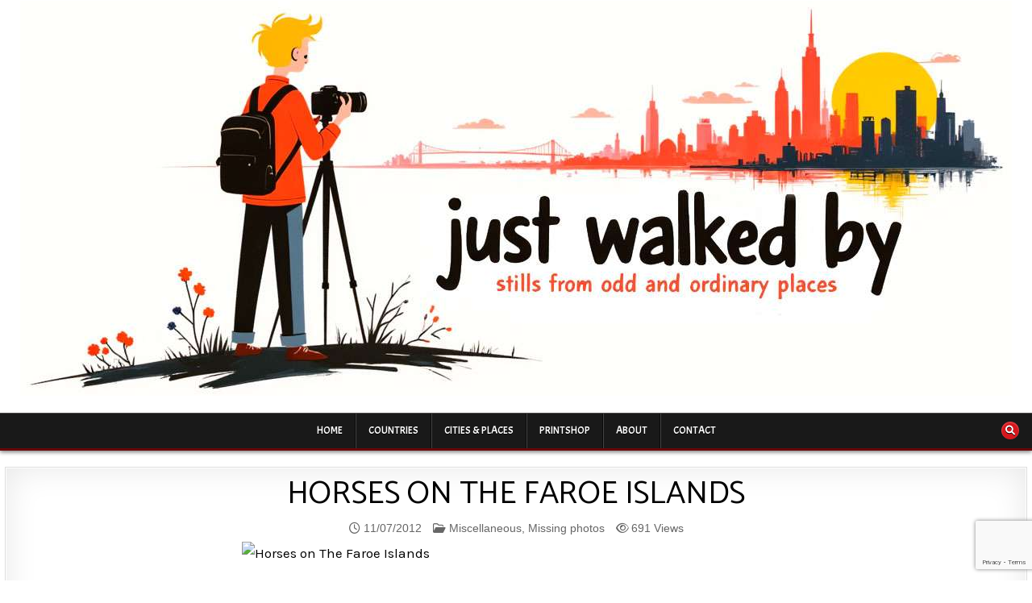

--- FILE ---
content_type: text/html; charset=UTF-8
request_url: http://www.justwalkedby.com/2012/07/horses-on-the-faroe-islands-2/
body_size: 19491
content:
<!DOCTYPE html>
<html lang="en-GB">
<head>
<meta charset="UTF-8">
<meta name="viewport" content="width=device-width, initial-scale=1.0">
<link rel="profile" href="http://gmpg.org/xfn/11">
<title>Horses on The Faroe Islands &#8211; Just Walked By</title>
<link rel='stylesheet' id='style-pro-css-css' href='http://www.justwalkedby.com/wp-content/plugins/meow-lightbox-pro/app/style-pro.min.css?ver=1730747999' type='text/css' media='all' />
<script type="text/javascript" id="mwl-core-pro-js-js-extra">
/* <![CDATA[ */
var mwl_map = {"engine":"default","default_engine":"mapbox","googlemaps":{"api_key":"AIzaSyDOGI8_6gNogYYCFnZt_VZBdeiFaxtlW_8","style":null,"map_type":"satellite"},"mapbox":{"api_key":"pk.eyJ1IjoiYm80NyIsImEiOiJjbHRjeG9yeXgwMG95MmxsZmVjbTF4MHhoIn0.Y0r84utE1-JiCb7LlnHVLw","style":null},"maptiler":{"api_key":"zMeLQjxbiGNs0xqbN1MP","style":null},"zoom_level":"12"};
//# sourceURL=mwl-core-pro-js-js-extra
/* ]]> */
</script>
<script type="text/javascript" src="http://www.justwalkedby.com/wp-content/plugins/meow-lightbox-pro/app/lightbox-pro.js?ver=1730747999" id="mwl-core-pro-js-js"></script>
<meta name='robots' content='max-image-preview:large' />
<!-- Jetpack Site Verification Tags -->
<meta name="google-site-verification" content="R3f5SLyPMu9FhKSmNDT5FXJ99kLZsfyNComWxjqG3YQ" />
<meta name="msvalidate.01" content="8A1BB7974EE3E1F0B6564A7ED744663C" />
<meta name="yandex-verification" content="f0de8ee127da502c" />
<link rel='dns-prefetch' href='//stats.wp.com' />
<link rel='dns-prefetch' href='//fonts.googleapis.com' />
<link rel='dns-prefetch' href='//v0.wordpress.com' />
<link rel="alternate" type="application/rss+xml" title="Just Walked By &raquo; Feed" href="https://www.justwalkedby.com/feed/" />
<link rel="alternate" type="application/rss+xml" title="Just Walked By &raquo; Comments Feed" href="https://www.justwalkedby.com/comments/feed/" />
<link rel="alternate" title="oEmbed (JSON)" type="application/json+oembed" href="https://www.justwalkedby.com/wp-json/oembed/1.0/embed?url=https%3A%2F%2Fwww.justwalkedby.com%2F2012%2F07%2Fhorses-on-the-faroe-islands-2%2F" />
<link rel="alternate" title="oEmbed (XML)" type="text/xml+oembed" href="https://www.justwalkedby.com/wp-json/oembed/1.0/embed?url=https%3A%2F%2Fwww.justwalkedby.com%2F2012%2F07%2Fhorses-on-the-faroe-islands-2%2F&#038;format=xml" />
<style id='wp-img-auto-sizes-contain-inline-css' type='text/css'>
img:is([sizes=auto i],[sizes^="auto," i]){contain-intrinsic-size:3000px 1500px}
/*# sourceURL=wp-img-auto-sizes-contain-inline-css */
</style>
<link rel='stylesheet' id='ba_css-css' href='http://www.justwalkedby.com/wp-content/plugins/wpw_ba_viewer/wpw_ba.css?ver=6.9' type='text/css' media='all' />
<style id='wp-emoji-styles-inline-css' type='text/css'>

	img.wp-smiley, img.emoji {
		display: inline !important;
		border: none !important;
		box-shadow: none !important;
		height: 1em !important;
		width: 1em !important;
		margin: 0 0.07em !important;
		vertical-align: -0.1em !important;
		background: none !important;
		padding: 0 !important;
	}
/*# sourceURL=wp-emoji-styles-inline-css */
</style>
<style id='wp-block-library-inline-css' type='text/css'>
:root{--wp-block-synced-color:#7a00df;--wp-block-synced-color--rgb:122,0,223;--wp-bound-block-color:var(--wp-block-synced-color);--wp-editor-canvas-background:#ddd;--wp-admin-theme-color:#007cba;--wp-admin-theme-color--rgb:0,124,186;--wp-admin-theme-color-darker-10:#006ba1;--wp-admin-theme-color-darker-10--rgb:0,107,160.5;--wp-admin-theme-color-darker-20:#005a87;--wp-admin-theme-color-darker-20--rgb:0,90,135;--wp-admin-border-width-focus:2px}@media (min-resolution:192dpi){:root{--wp-admin-border-width-focus:1.5px}}.wp-element-button{cursor:pointer}:root .has-very-light-gray-background-color{background-color:#eee}:root .has-very-dark-gray-background-color{background-color:#313131}:root .has-very-light-gray-color{color:#eee}:root .has-very-dark-gray-color{color:#313131}:root .has-vivid-green-cyan-to-vivid-cyan-blue-gradient-background{background:linear-gradient(135deg,#00d084,#0693e3)}:root .has-purple-crush-gradient-background{background:linear-gradient(135deg,#34e2e4,#4721fb 50%,#ab1dfe)}:root .has-hazy-dawn-gradient-background{background:linear-gradient(135deg,#faaca8,#dad0ec)}:root .has-subdued-olive-gradient-background{background:linear-gradient(135deg,#fafae1,#67a671)}:root .has-atomic-cream-gradient-background{background:linear-gradient(135deg,#fdd79a,#004a59)}:root .has-nightshade-gradient-background{background:linear-gradient(135deg,#330968,#31cdcf)}:root .has-midnight-gradient-background{background:linear-gradient(135deg,#020381,#2874fc)}:root{--wp--preset--font-size--normal:16px;--wp--preset--font-size--huge:42px}.has-regular-font-size{font-size:1em}.has-larger-font-size{font-size:2.625em}.has-normal-font-size{font-size:var(--wp--preset--font-size--normal)}.has-huge-font-size{font-size:var(--wp--preset--font-size--huge)}.has-text-align-center{text-align:center}.has-text-align-left{text-align:left}.has-text-align-right{text-align:right}.has-fit-text{white-space:nowrap!important}#end-resizable-editor-section{display:none}.aligncenter{clear:both}.items-justified-left{justify-content:flex-start}.items-justified-center{justify-content:center}.items-justified-right{justify-content:flex-end}.items-justified-space-between{justify-content:space-between}.screen-reader-text{border:0;clip-path:inset(50%);height:1px;margin:-1px;overflow:hidden;padding:0;position:absolute;width:1px;word-wrap:normal!important}.screen-reader-text:focus{background-color:#ddd;clip-path:none;color:#444;display:block;font-size:1em;height:auto;left:5px;line-height:normal;padding:15px 23px 14px;text-decoration:none;top:5px;width:auto;z-index:100000}html :where(.has-border-color){border-style:solid}html :where([style*=border-top-color]){border-top-style:solid}html :where([style*=border-right-color]){border-right-style:solid}html :where([style*=border-bottom-color]){border-bottom-style:solid}html :where([style*=border-left-color]){border-left-style:solid}html :where([style*=border-width]){border-style:solid}html :where([style*=border-top-width]){border-top-style:solid}html :where([style*=border-right-width]){border-right-style:solid}html :where([style*=border-bottom-width]){border-bottom-style:solid}html :where([style*=border-left-width]){border-left-style:solid}html :where(img[class*=wp-image-]){height:auto;max-width:100%}:where(figure){margin:0 0 1em}html :where(.is-position-sticky){--wp-admin--admin-bar--position-offset:var(--wp-admin--admin-bar--height,0px)}@media screen and (max-width:600px){html :where(.is-position-sticky){--wp-admin--admin-bar--position-offset:0px}}

/*# sourceURL=wp-block-library-inline-css */
</style><style id='global-styles-inline-css' type='text/css'>
:root{--wp--preset--aspect-ratio--square: 1;--wp--preset--aspect-ratio--4-3: 4/3;--wp--preset--aspect-ratio--3-4: 3/4;--wp--preset--aspect-ratio--3-2: 3/2;--wp--preset--aspect-ratio--2-3: 2/3;--wp--preset--aspect-ratio--16-9: 16/9;--wp--preset--aspect-ratio--9-16: 9/16;--wp--preset--color--black: #000000;--wp--preset--color--cyan-bluish-gray: #abb8c3;--wp--preset--color--white: #ffffff;--wp--preset--color--pale-pink: #f78da7;--wp--preset--color--vivid-red: #cf2e2e;--wp--preset--color--luminous-vivid-orange: #ff6900;--wp--preset--color--luminous-vivid-amber: #fcb900;--wp--preset--color--light-green-cyan: #7bdcb5;--wp--preset--color--vivid-green-cyan: #00d084;--wp--preset--color--pale-cyan-blue: #8ed1fc;--wp--preset--color--vivid-cyan-blue: #0693e3;--wp--preset--color--vivid-purple: #9b51e0;--wp--preset--gradient--vivid-cyan-blue-to-vivid-purple: linear-gradient(135deg,rgb(6,147,227) 0%,rgb(155,81,224) 100%);--wp--preset--gradient--light-green-cyan-to-vivid-green-cyan: linear-gradient(135deg,rgb(122,220,180) 0%,rgb(0,208,130) 100%);--wp--preset--gradient--luminous-vivid-amber-to-luminous-vivid-orange: linear-gradient(135deg,rgb(252,185,0) 0%,rgb(255,105,0) 100%);--wp--preset--gradient--luminous-vivid-orange-to-vivid-red: linear-gradient(135deg,rgb(255,105,0) 0%,rgb(207,46,46) 100%);--wp--preset--gradient--very-light-gray-to-cyan-bluish-gray: linear-gradient(135deg,rgb(238,238,238) 0%,rgb(169,184,195) 100%);--wp--preset--gradient--cool-to-warm-spectrum: linear-gradient(135deg,rgb(74,234,220) 0%,rgb(151,120,209) 20%,rgb(207,42,186) 40%,rgb(238,44,130) 60%,rgb(251,105,98) 80%,rgb(254,248,76) 100%);--wp--preset--gradient--blush-light-purple: linear-gradient(135deg,rgb(255,206,236) 0%,rgb(152,150,240) 100%);--wp--preset--gradient--blush-bordeaux: linear-gradient(135deg,rgb(254,205,165) 0%,rgb(254,45,45) 50%,rgb(107,0,62) 100%);--wp--preset--gradient--luminous-dusk: linear-gradient(135deg,rgb(255,203,112) 0%,rgb(199,81,192) 50%,rgb(65,88,208) 100%);--wp--preset--gradient--pale-ocean: linear-gradient(135deg,rgb(255,245,203) 0%,rgb(182,227,212) 50%,rgb(51,167,181) 100%);--wp--preset--gradient--electric-grass: linear-gradient(135deg,rgb(202,248,128) 0%,rgb(113,206,126) 100%);--wp--preset--gradient--midnight: linear-gradient(135deg,rgb(2,3,129) 0%,rgb(40,116,252) 100%);--wp--preset--font-size--small: 13px;--wp--preset--font-size--medium: 20px;--wp--preset--font-size--large: 36px;--wp--preset--font-size--x-large: 42px;--wp--preset--spacing--20: 0.44rem;--wp--preset--spacing--30: 0.67rem;--wp--preset--spacing--40: 1rem;--wp--preset--spacing--50: 1.5rem;--wp--preset--spacing--60: 2.25rem;--wp--preset--spacing--70: 3.38rem;--wp--preset--spacing--80: 5.06rem;--wp--preset--shadow--natural: 6px 6px 9px rgba(0, 0, 0, 0.2);--wp--preset--shadow--deep: 12px 12px 50px rgba(0, 0, 0, 0.4);--wp--preset--shadow--sharp: 6px 6px 0px rgba(0, 0, 0, 0.2);--wp--preset--shadow--outlined: 6px 6px 0px -3px rgb(255, 255, 255), 6px 6px rgb(0, 0, 0);--wp--preset--shadow--crisp: 6px 6px 0px rgb(0, 0, 0);}:where(.is-layout-flex){gap: 0.5em;}:where(.is-layout-grid){gap: 0.5em;}body .is-layout-flex{display: flex;}.is-layout-flex{flex-wrap: wrap;align-items: center;}.is-layout-flex > :is(*, div){margin: 0;}body .is-layout-grid{display: grid;}.is-layout-grid > :is(*, div){margin: 0;}:where(.wp-block-columns.is-layout-flex){gap: 2em;}:where(.wp-block-columns.is-layout-grid){gap: 2em;}:where(.wp-block-post-template.is-layout-flex){gap: 1.25em;}:where(.wp-block-post-template.is-layout-grid){gap: 1.25em;}.has-black-color{color: var(--wp--preset--color--black) !important;}.has-cyan-bluish-gray-color{color: var(--wp--preset--color--cyan-bluish-gray) !important;}.has-white-color{color: var(--wp--preset--color--white) !important;}.has-pale-pink-color{color: var(--wp--preset--color--pale-pink) !important;}.has-vivid-red-color{color: var(--wp--preset--color--vivid-red) !important;}.has-luminous-vivid-orange-color{color: var(--wp--preset--color--luminous-vivid-orange) !important;}.has-luminous-vivid-amber-color{color: var(--wp--preset--color--luminous-vivid-amber) !important;}.has-light-green-cyan-color{color: var(--wp--preset--color--light-green-cyan) !important;}.has-vivid-green-cyan-color{color: var(--wp--preset--color--vivid-green-cyan) !important;}.has-pale-cyan-blue-color{color: var(--wp--preset--color--pale-cyan-blue) !important;}.has-vivid-cyan-blue-color{color: var(--wp--preset--color--vivid-cyan-blue) !important;}.has-vivid-purple-color{color: var(--wp--preset--color--vivid-purple) !important;}.has-black-background-color{background-color: var(--wp--preset--color--black) !important;}.has-cyan-bluish-gray-background-color{background-color: var(--wp--preset--color--cyan-bluish-gray) !important;}.has-white-background-color{background-color: var(--wp--preset--color--white) !important;}.has-pale-pink-background-color{background-color: var(--wp--preset--color--pale-pink) !important;}.has-vivid-red-background-color{background-color: var(--wp--preset--color--vivid-red) !important;}.has-luminous-vivid-orange-background-color{background-color: var(--wp--preset--color--luminous-vivid-orange) !important;}.has-luminous-vivid-amber-background-color{background-color: var(--wp--preset--color--luminous-vivid-amber) !important;}.has-light-green-cyan-background-color{background-color: var(--wp--preset--color--light-green-cyan) !important;}.has-vivid-green-cyan-background-color{background-color: var(--wp--preset--color--vivid-green-cyan) !important;}.has-pale-cyan-blue-background-color{background-color: var(--wp--preset--color--pale-cyan-blue) !important;}.has-vivid-cyan-blue-background-color{background-color: var(--wp--preset--color--vivid-cyan-blue) !important;}.has-vivid-purple-background-color{background-color: var(--wp--preset--color--vivid-purple) !important;}.has-black-border-color{border-color: var(--wp--preset--color--black) !important;}.has-cyan-bluish-gray-border-color{border-color: var(--wp--preset--color--cyan-bluish-gray) !important;}.has-white-border-color{border-color: var(--wp--preset--color--white) !important;}.has-pale-pink-border-color{border-color: var(--wp--preset--color--pale-pink) !important;}.has-vivid-red-border-color{border-color: var(--wp--preset--color--vivid-red) !important;}.has-luminous-vivid-orange-border-color{border-color: var(--wp--preset--color--luminous-vivid-orange) !important;}.has-luminous-vivid-amber-border-color{border-color: var(--wp--preset--color--luminous-vivid-amber) !important;}.has-light-green-cyan-border-color{border-color: var(--wp--preset--color--light-green-cyan) !important;}.has-vivid-green-cyan-border-color{border-color: var(--wp--preset--color--vivid-green-cyan) !important;}.has-pale-cyan-blue-border-color{border-color: var(--wp--preset--color--pale-cyan-blue) !important;}.has-vivid-cyan-blue-border-color{border-color: var(--wp--preset--color--vivid-cyan-blue) !important;}.has-vivid-purple-border-color{border-color: var(--wp--preset--color--vivid-purple) !important;}.has-vivid-cyan-blue-to-vivid-purple-gradient-background{background: var(--wp--preset--gradient--vivid-cyan-blue-to-vivid-purple) !important;}.has-light-green-cyan-to-vivid-green-cyan-gradient-background{background: var(--wp--preset--gradient--light-green-cyan-to-vivid-green-cyan) !important;}.has-luminous-vivid-amber-to-luminous-vivid-orange-gradient-background{background: var(--wp--preset--gradient--luminous-vivid-amber-to-luminous-vivid-orange) !important;}.has-luminous-vivid-orange-to-vivid-red-gradient-background{background: var(--wp--preset--gradient--luminous-vivid-orange-to-vivid-red) !important;}.has-very-light-gray-to-cyan-bluish-gray-gradient-background{background: var(--wp--preset--gradient--very-light-gray-to-cyan-bluish-gray) !important;}.has-cool-to-warm-spectrum-gradient-background{background: var(--wp--preset--gradient--cool-to-warm-spectrum) !important;}.has-blush-light-purple-gradient-background{background: var(--wp--preset--gradient--blush-light-purple) !important;}.has-blush-bordeaux-gradient-background{background: var(--wp--preset--gradient--blush-bordeaux) !important;}.has-luminous-dusk-gradient-background{background: var(--wp--preset--gradient--luminous-dusk) !important;}.has-pale-ocean-gradient-background{background: var(--wp--preset--gradient--pale-ocean) !important;}.has-electric-grass-gradient-background{background: var(--wp--preset--gradient--electric-grass) !important;}.has-midnight-gradient-background{background: var(--wp--preset--gradient--midnight) !important;}.has-small-font-size{font-size: var(--wp--preset--font-size--small) !important;}.has-medium-font-size{font-size: var(--wp--preset--font-size--medium) !important;}.has-large-font-size{font-size: var(--wp--preset--font-size--large) !important;}.has-x-large-font-size{font-size: var(--wp--preset--font-size--x-large) !important;}
/*# sourceURL=global-styles-inline-css */
</style>

<style id='classic-theme-styles-inline-css' type='text/css'>
/*! This file is auto-generated */
.wp-block-button__link{color:#fff;background-color:#32373c;border-radius:9999px;box-shadow:none;text-decoration:none;padding:calc(.667em + 2px) calc(1.333em + 2px);font-size:1.125em}.wp-block-file__button{background:#32373c;color:#fff;text-decoration:none}
/*# sourceURL=/wp-includes/css/classic-themes.min.css */
</style>
<link rel='stylesheet' id='collapsed-archives-style-css' href='http://www.justwalkedby.com/wp-content/plugins/collapsed-archives/style.css?ver=6.9' type='text/css' media='all' />
<link rel='stylesheet' id='contact-form-7-css' href='http://www.justwalkedby.com/wp-content/plugins/contact-form-7/includes/css/styles.css?ver=6.1.4' type='text/css' media='all' />
<link rel='stylesheet' id='leaflet-css-css' href='http://www.justwalkedby.com/wp-content/plugins/meow-lightbox-pro/app/style.min.css?ver=1730747999' type='text/css' media='all' />
<link rel='stylesheet' id='tag-groups-css-frontend-structure-css' href='http://www.justwalkedby.com/wp-content/plugins/tag-groups/assets/css/jquery-ui.structure.min.css?ver=2.1.1' type='text/css' media='all' />
<link rel='stylesheet' id='tag-groups-css-frontend-theme-css' href='http://www.justwalkedby.com/wp-content/plugins/tag-groups/assets/css/delta/jquery-ui.theme.min.css?ver=2.1.1' type='text/css' media='all' />
<link rel='stylesheet' id='tag-groups-css-frontend-css' href='http://www.justwalkedby.com/wp-content/plugins/tag-groups/assets/css/frontend.min.css?ver=2.1.1' type='text/css' media='all' />
<link rel='stylesheet' id='gridflex-maincss-css' href='http://www.justwalkedby.com/wp-content/themes/gridflex-pro/style.css' type='text/css' media='all' />
<link rel='stylesheet' id='fontawesome-css' href='http://www.justwalkedby.com/wp-content/themes/gridflex-pro/assets/css/all.min.css' type='text/css' media='all' />
<link rel='stylesheet' id='gridflex-webfont-css' href='//fonts.googleapis.com/css?family=Domine:400,700|Oswald:400,700|Frank+Ruhl+Libre:400,700&#038;display=swap' type='text/css' media='all' />
<link rel='stylesheet' id='gridflex-customfont-css' href='//fonts.googleapis.com/css?family=Karla:400,400i,700,700i|Acme|Wire+One|Catamaran:400,700|Roboto:400,400i,700,700i&#038;display=swap' type='text/css' media='all' />
<link rel='stylesheet' id='taxopress-frontend-css-css' href='http://www.justwalkedby.com/wp-content/plugins/simple-tags/assets/frontend/css/frontend.css?ver=3.43.0' type='text/css' media='all' />
<script type="text/javascript" src="http://www.justwalkedby.com/wp-includes/js/jquery/jquery.min.js?ver=3.7.1" id="jquery-core-js"></script>
<script type="text/javascript" src="http://www.justwalkedby.com/wp-includes/js/jquery/jquery-migrate.min.js?ver=3.4.1" id="jquery-migrate-js"></script>
<script type="text/javascript" src="http://www.justwalkedby.com/wp-content/plugins/wpw_ba_viewer/jquery.easing.1.3.js?ver=6.9" id="jquery_easing-js"></script>
<script type="text/javascript" src="http://www.justwalkedby.com/wp-content/plugins/wpw_ba_viewer/wpw.ba.viewer.js?ver=6.9" id="wpw_ba_viewer_js-js"></script>
<script type="text/javascript" id="mwl-build-js-js-extra">
/* <![CDATA[ */
var mwl_settings = {"plugin_url":"http://www.justwalkedby.com/wp-content/plugins/meow-lightbox-pro/classes/","settings":{"rtf_slider_fix":false,"engine":"default","backdrop_opacity":"85","theme":"dark","orientation":"auto","selector":".entry-content, .gallery, .mgl-gallery, .wp-block-gallery,  .wp-block-image","selector_ahead":false,"deep_linking":false,"social_sharing":false,"separate_galleries":false,"animation_toggle":"none","animation_speed":"normal","low_res_placeholder":true,"wordpress_big_image":true,"right_click_protection":true,"magnification":true,"anti_selector":".archive, .emoji, .attachment-post-image, .no-lightbox","preloading":false,"download_link":false,"caption_source":"caption","caption_ellipsis":true,"exif":{"title":"","caption":"","camera":true,"date":"1","date_timezone":false,"lens":true,"shutter_speed":true,"aperture":true,"focal_length":true,"iso":true,"keywords":false},"slideshow":{"enabled":false,"timer":3000},"map":{"enabled":true}}};
//# sourceURL=mwl-build-js-js-extra
/* ]]> */
</script>
<script type="text/javascript" src="http://www.justwalkedby.com/wp-content/plugins/meow-lightbox-pro/app/lightbox.js?ver=1730747999" id="mwl-build-js-js"></script>
<script type="text/javascript" src="http://www.justwalkedby.com/wp-content/plugins/tag-groups/assets/js/frontend.min.js?ver=2.1.1" id="tag-groups-js-frontend-js"></script>
<script type="text/javascript" src="http://www.justwalkedby.com/wp-content/plugins/simple-tags/assets/frontend/js/frontend.js?ver=3.43.0" id="taxopress-frontend-js-js"></script>
<link rel="https://api.w.org/" href="https://www.justwalkedby.com/wp-json/" /><link rel="alternate" title="JSON" type="application/json" href="https://www.justwalkedby.com/wp-json/wp/v2/posts/12129" /><link rel="EditURI" type="application/rsd+xml" title="RSD" href="https://www.justwalkedby.com/xmlrpc.php?rsd" />
<meta name="generator" content="WordPress 6.9" />
<link rel="canonical" href="https://www.justwalkedby.com/2012/07/horses-on-the-faroe-islands-2/" />
<link rel='shortlink' href='https://wp.me/p1MIIV-39D' />
	<style>img#wpstats{display:none}</style>
		    <style type="text/css">
    body{font-family:'Karla';font-size:17px;font-weight:400;line-height:1;}

    h1{font-weight:700;}
    h2{}
    h3{}
    h4{}
    h5{}
    h6{}
    h1,h2,h3,h4,h5,h6{font-family:'Acme';}

    pre,code,kbd,tt,var{}

    button,input[type="button"],input[type="reset"],input[type="submit"]{}

    .gridflex-site-title{font-family:'Wire One';font-size:72px;font-weight:700;line-height:1 !important;text-transform:capitalize;}
    .gridflex-site-description{font-family:'Acme';font-size:18px;}

    .gridflex-header-image .gridflex-header-image-info .gridflex-header-image-site-title{font-family:'Acme';}
    .gridflex-header-image .gridflex-header-image-info .gridflex-header-image-site-description{font-family:'Acme';}

    .gridflex-primary-nav-menu a,.gridflex-primary-responsive-menu-icon{font-family:'Acme';}
    .gridflex-primary-nav-menu > li > a,.gridflex-primary-responsive-menu-icon{}

    .gridflex-secondary-nav-menu a,.gridflex-secondary-responsive-menu-icon{font-family:'Acme';}
    .gridflex-secondary-nav-menu > li > a,.gridflex-secondary-responsive-menu-icon{}

    .gridflex-trending-news{font-family:'Acme';}

    .entry-title{font-family:'Catamaran';font-size:40px;font-weight:400;line-height:1;text-transform:uppercase;}

    .gridflex-page-header h1{font-family:'Acme';font-weight:700;}

    h2.comments-title,.comments-area .comment-reply-title,.gridflex-author-bio-name,.gridflex-author-item .gridflex-author-name,.gridflex-related-posts-wrapper .gridflex-related-posts-title{font-family:'Roboto';font-size:16px;font-weight:400;}

    .gridflex-sidebar-widget-areas .widget .gridflex-widget-title,.gridflex-featured-posts-area .widget .gridflex-widget-title,.widget.gridflex-tabbed-widget .gridflex-tabbed-wrapper .gridflex-tabbed-names li a,.gridflex-posts-wrapper .gridflex-posts-heading{font-family:'Acme';font-size:16px;}

    #gridflex-footer-blocks .widget .gridflex-widget-title{font-family:'Karla';font-size:18px;font-weight:700;text-transform:uppercase;}

    .gridflex-list-post .gridflex-list-post-title{font-family:'Acme';font-weight:700;}

    .gridflex-grid-post .gridflex-grid-post-title{font-family:'Acme';font-size:25px;font-weight:400;line-height:1;text-transform:uppercase;}

    .gridflex-related-posts-list .gridflex-related-post-item-heading{font-family:'Acme';font-weight:400;line-height:1.2;}

    .gridflex-grid-post-categories a{font-family:'Acme';}

    .gridflex-grid-post-header,.gridflex-grid-post-footer{font-family:'Acme';}

    .gridflex-list-post-header,.gridflex-list-post-footer{font-family:'Acme';}

    .gridflex-entry-meta-single,.gridflex-entry-footer,.gridflex-share-buttons a{font-family:Tahoma, Verdana, Segoe, sans-serif;font-size:14px;text-transform:none;}

    .gridflex-load-more-button-wrapper .gridflex-load-more-button,.navigation.posts-navigation,.navigation.pagination{font-family:'Acme';}

    .widget_tag_cloud a{font-family:'Acme' !important;font-size:18px !important;}
    </style>
        <style type="text/css">
        
                a:hover{color:#67080b}
            h1,h2,h3,h4,h5,h6{color:#000000}
    
        
        
                
                            
    
        .gridflex-header-inside{background:#ffffff;}
    
            .gridflex-header-image .gridflex-header-image-info .gridflex-header-image-site-title a:hover,.gridflex-header-image .gridflex-header-image-info .gridflex-header-image-site-title a:focus,.gridflex-header-image .gridflex-header-image-info .gridflex-header-image-site-title a:active{color:#3ca2c1;}
        
        .gridflex-nav-primary{background:#191919}
                .gridflex-nav-primary{border-bottom:3px solid #660809}
                                            
                                    
                            
                .entry-title a:hover,.entry-title a:focus,.entry-title a:active{color:#67080b;}
            .entry-content a{color:#000000;}
    .gridflex-list-post-snippet a{color:#000000 !important;}
    .comment .comment-author a{color:#000000;}
            .entry-content a:hover,.entry-content a:focus,.entry-content a:active{color:#67080b;}
    .gridflex-list-post-snippet a:hover,.gridflex-list-post-snippet a:focus,.gridflex-list-post-snippet a:active{color:#67080b !important;}
    .comment .comment-author a:hover,.comment .comment-author a:focus,.comment .comment-author a:active{color:#67080b;}
            .gridflex-entry-meta-single,.gridflex-entry-meta-single a{color:#666666 !important;}
    .gridflex-tags-links,.gridflex-tags-links a{color:#666666 !important;}
            .gridflex-entry-meta-single a:hover,.gridflex-entry-meta-single a:focus,.gridflex-entry-meta-single a:active{color:#67080b !important;}
    .gridflex-tags-links a:hover,.gridflex-tags-links a:focus,.gridflex-tags-links a:active{color:#67080b !important;}
    
                
        .gridflex-grid-post{background:#ffffff;}
            .gridflex-grid-post{border:1px solid #000000;}
            .gridflex-grid-post-inside{border:1px solid #dd3333;}
        
        
            .gridflex-grid-post .gridflex-grid-post-title a:hover,.gridflex-grid-post .gridflex-grid-post-title a:focus,.gridflex-grid-post .gridflex-grid-post-title a:active{color:#67080b !important;}
        
        
                
                            .gridflex-load-more-button-wrapper .gridflex-load-more-button:hover,.gridflex-load-more-button-wrapper .gridflex-load-more-button:focus,.gridflex-load-more-button-wrapper .gridflex-load-more-button:active,.navigation.posts-navigation .nav-links .nav-previous a:hover,.navigation.posts-navigation .nav-links .nav-previous a:focus,.navigation.posts-navigation .nav-links .nav-previous a:active,.navigation.posts-navigation .nav-links .nav-next a:hover,.navigation.posts-navigation .nav-links .nav-next a:focus,.navigation.posts-navigation .nav-links .nav-next a:active,.gridflex-featured-posts-ajax-button:hover,.gridflex-featured-posts-ajax-button:focus,.gridflex-featured-posts-ajax-button:active{border:1px solid #000000 !important;}
        
            .gridflex-related-posts-list .gridflex-related-post-item-heading a:hover,.gridflex-related-posts-list .gridflex-related-post-item-heading a:focus,.gridflex-related-posts-list .gridflex-related-post-item-heading a:active{color:#67080b !important;}
        
                    .navigation.pagination .page-numbers:hover,.navigation.pagination .page-numbers:focus,.navigation.pagination .page-numbers:active{color:#67080b !important;}
    .navigation.pagination .page-numbers.current{color:#67080b !important;}
    .wp-pagenavi a:hover,.wp-pagenavi a:focus,.wp-pagenavi a:active,.wp-pagenavi span.current{color:#67080b !important;}
            
                            .gridflex-author-bio a:hover,.gridflex-author-bio a:focus,.gridflex-author-bio a:active,.gridflex-author-item a:hover,.gridflex-author-item a:focus,.gridflex-author-item a:active{color:#67080b;}
    
            .themesdna-likes:hover .themesdna-likes-count:before,.themesdna-likes:focus .themesdna-likes-count:before,.themesdna-likes:active .themesdna-likes-count:before,.themesdna-likes.themesdna-likes-active .themesdna-likes-count:before{color:#c61f1f !important;}
    
   .gridflex-sidebar-widget-areas .widget .gridflex-widget-title,.gridflex-featured-posts-area .widget .gridflex-widget-title,.gridflex-posts-wrapper .gridflex-posts-heading{background-image:none;}            
        .gridflex-sidebar-widget-areas .widget .gridflex-widget-title,.gridflex-sidebar-widget-areas .widget .gridflex-widget-title a,.gridflex-sidebar-widget-areas .widget .gridflex-widget-title a:hover,.gridflex-sidebar-widget-areas .widget .gridflex-widget-title a:focus,.gridflex-sidebar-widget-areas .widget .gridflex-widget-title a:active{color:#000000;}
    .gridflex-featured-posts-area .widget .gridflex-widget-title,.gridflex-featured-posts-area .widget .gridflex-widget-title a,.gridflex-featured-posts-area .widget .gridflex-widget-title a:hover,.gridflex-featured-posts-area .widget .gridflex-widget-title a:focus,.gridflex-featured-posts-area .widget .gridflex-widget-title a:active{color:#000000;}
    .gridflex-posts-wrapper .gridflex-posts-heading,.gridflex-posts-wrapper .gridflex-posts-heading a,.gridflex-posts-wrapper .gridflex-posts-heading a:hover,.gridflex-posts-wrapper .gridflex-posts-heading a:focus,.gridflex-posts-wrapper .gridflex-posts-heading a:active{color:#000000;}
        
        
        
        
                .widget_tag_cloud a:hover,.widget_tag_cloud a:focus,.widget_tag_cloud a:active{color:#67080b !important;}
        
        .widget.gridflex-tabbed-widget .gridflex-tabbed-wrapper .gridflex-tabbed-names li a{color:#ffffff !important;}
                
        #gridflex-footer-blocks{background:#282828;}
            #gridflex-footer-blocks{border-top:3px solid #67080b;}
                    #gridflex-footer-blocks a:hover,#gridflex-footer-blocks a:focus,#gridflex-footer-blocks a:active{color:#dd3333;}
            #gridflex-footer-blocks .widget .gridflex-widget-title,#gridflex-footer-blocks .widget .gridflex-widget-title a,#gridflex-footer-blocks .widget .gridflex-widget-title a:hover,#gridflex-footer-blocks .widget .gridflex-widget-title a:focus,#gridflex-footer-blocks .widget .gridflex-widget-title a:active{color:#ce2525;}
            
        #gridflex-copyright-area{background:#9b5b5b;}
                
                
                
                
        </style>
        <style type="text/css">
    .gridflex-scroll-top {display:none !important;}
        .gridflex-header-image .gridflex-header-image-info{display:block !important;}
    .gridflex-header-image .gridflex-header-image-info .gridflex-header-image-site-title{display:block !important;}
    
        .gridflex-header-image .gridflex-header-image-info{display:block !important;}
    .gridflex-header-image .gridflex-header-image-info .gridflex-header-image-site-description{display:block !important;}
    
            
        .gridflex-header-inside-content{padding:1px;}
    
    
    @media only screen and (min-width: 1113px) {
        .gridflex-logo{width:50%;-webkit-box-flex:0;-webkit-flex:0 0 50%;-moz-box-flex:0;-ms-flex:0 0 50%;flex:0 0 50%;max-width:50%;}
    .gridflex-header-full-active .gridflex-logo{width:100%;-webkit-box-flex:0;-webkit-flex:0 0 100%;-moz-box-flex:0;-ms-flex:0 0 100%;flex:0 0 100%;max-width:100%;}
            }

    @media only screen and (min-width: 961px) {
                            }
    </style>
        <style type="text/css">
            .gridflex-site-title, .gridflex-site-description {position: absolute;clip: rect(1px, 1px, 1px, 1px);}
        </style>
    <style type="text/css" id="custom-background-css">
body.custom-background { background-color: #ffffff; }
</style>
	<link rel="icon" href="https://www.justwalkedby.com/wp-content/uploads/2025/09/Artistly-Design-019928c2-6255-70ed-b9db-0a4c295474cc-100x100.png" sizes="32x32" />
<link rel="icon" href="https://www.justwalkedby.com/wp-content/uploads/2025/09/Artistly-Design-019928c2-6255-70ed-b9db-0a4c295474cc.png" sizes="192x192" />
<link rel="apple-touch-icon" href="https://www.justwalkedby.com/wp-content/uploads/2025/09/Artistly-Design-019928c2-6255-70ed-b9db-0a4c295474cc.png" />
<meta name="msapplication-TileImage" content="https://www.justwalkedby.com/wp-content/uploads/2025/09/Artistly-Design-019928c2-6255-70ed-b9db-0a4c295474cc.png" />
</head>

<body class="wp-singular post-template-default single single-post postid-12129 single-format-standard custom-background wp-custom-logo wp-embed-responsive wp-theme-gridflex-pro gridflex-animated gridflex-fadein gridflex-pro-theme-is-active gridflex-header-image-cover gridflex-custom-logo-active gridflex-layout-type-full gridflex-masonry-active gridflex-float-grid gridflex-centered-grid gridflex-singular-page gridflex-views-active gridflex-layout-full-width gridflex-header-full-active gridflex-logo-above-title gridflex-primary-menu-active gridflex-primary-mobile-menu-active gridflex-primary-menu-centered gridflex-secondary-mobile-menu-active gridflex-secondary-menu-centered gridflex-primary-social-icons gridflex-responsive-grid-data ajax-themesdna-likes ajax-themesdna-views" id="gridflex-site-body" itemscope="itemscope" itemtype="http://schema.org/WebPage"><script type="application/javascript" id="mwl-data-script">
var mwl_data = {"56205":{"success":true,"file":"https:\/\/www.justwalkedby.com\/wp-content\/uploads\/2024\/03\/Kneel-Before-Buddha-scaled.jpg","file_srcset":"https:\/\/www.justwalkedby.com\/wp-content\/uploads\/2024\/03\/Kneel-Before-Buddha-scaled.jpg 2560w, https:\/\/www.justwalkedby.com\/wp-content\/uploads\/2024\/03\/Kneel-Before-Buddha-768x512.jpg 768w, https:\/\/www.justwalkedby.com\/wp-content\/uploads\/2024\/03\/Kneel-Before-Buddha-1536x1025.jpg 1536w, https:\/\/www.justwalkedby.com\/wp-content\/uploads\/2024\/03\/Kneel-Before-Buddha-2048x1366.jpg 2048w, https:\/\/www.justwalkedby.com\/wp-content\/uploads\/2024\/03\/Kneel-Before-Buddha-100x67.jpg 100w, https:\/\/www.justwalkedby.com\/wp-content\/uploads\/2024\/03\/Kneel-Before-Buddha-1422x949.jpg 1422w, https:\/\/www.justwalkedby.com\/wp-content\/uploads\/2024\/03\/Kneel-Before-Buddha-1074x717.jpg 1074w, https:\/\/www.justwalkedby.com\/wp-content\/uploads\/2024\/03\/Kneel-Before-Buddha-755x504.jpg 755w, https:\/\/www.justwalkedby.com\/wp-content\/uploads\/2024\/03\/Kneel-Before-Buddha-360x240.jpg 360w","file_sizes":"(max-width: 2560px) 100vw, 2560px","dimension":{"width":2560,"height":1708},"download_link":"https:\/\/www.justwalkedby.com\/wp-content\/uploads\/2024\/03\/Kneel-Before-Buddha.jpg","data":{"id":56205,"title":"Kneel-Before-Buddha","caption":"","description":"","gps":"13.751075,100.50110166667","copyright":"\u00a9 Bo47 - www.bonielsen.me","camera":"NIKON D800","date":"20\/07\/2012 - 15:19","lens":"14-24mm f\/2.8","aperture":"f\/5.6","focal_length":"14mm","iso":"ISO 100","shutter_speed":"1.6 sec","keywords":"Asia, Bo47, Flickr, Thailand"}},"29844":{"success":true,"file":"https:\/\/www.justwalkedby.com\/wp-content\/uploads\/2012\/05\/Buddas.jpg","file_srcset":"https:\/\/www.justwalkedby.com\/wp-content\/uploads\/2012\/05\/Buddas.jpg 1981w, https:\/\/www.justwalkedby.com\/wp-content\/uploads\/2012\/05\/Buddas-150x150.jpg 150w, https:\/\/www.justwalkedby.com\/wp-content\/uploads\/2012\/05\/Buddas-300x300.jpg 300w, https:\/\/www.justwalkedby.com\/wp-content\/uploads\/2012\/05\/Buddas-768x768.jpg 768w, https:\/\/www.justwalkedby.com\/wp-content\/uploads\/2012\/05\/Buddas-1024x1024.jpg 1024w, https:\/\/www.justwalkedby.com\/wp-content\/uploads\/2012\/05\/Buddas-100x100.jpg 100w","file_sizes":"(max-width: 1981px) 100vw, 1981px","dimension":{"width":1981,"height":1981},"download_link":"https:\/\/www.justwalkedby.com\/wp-content\/uploads\/2012\/05\/Buddas.jpg","data":{"id":29844,"title":"Buddas","caption":"","description":"","gps":"N\/A","copyright":"\u00a9 Bo47 - www.bonielsen.me","camera":"NIKON D70s","date":"27\/07\/2008 - 11:08","lens":"18.0-200.0 mm f\/3.5-5.6","aperture":"f\/5.6","focal_length":"200mm","iso":"ISO 400","shutter_speed":"1\/320","keywords":"Asia, Bo47, No FAA, Thailand"}},"59287":{"success":true,"file":"https:\/\/www.justwalkedby.com\/wp-content\/uploads\/2012\/04\/Old-Abandon-Road.jpeg","file_srcset":"https:\/\/www.justwalkedby.com\/wp-content\/uploads\/2012\/04\/Old-Abandon-Road.jpeg 2500w, https:\/\/www.justwalkedby.com\/wp-content\/uploads\/2012\/04\/Old-Abandon-Road-768x511.jpeg 768w, https:\/\/www.justwalkedby.com\/wp-content\/uploads\/2012\/04\/Old-Abandon-Road-1536x1022.jpeg 1536w, https:\/\/www.justwalkedby.com\/wp-content\/uploads\/2012\/04\/Old-Abandon-Road-2048x1363.jpeg 2048w, https:\/\/www.justwalkedby.com\/wp-content\/uploads\/2012\/04\/Old-Abandon-Road-150x100.jpeg 150w, https:\/\/www.justwalkedby.com\/wp-content\/uploads\/2012\/04\/Old-Abandon-Road-1422x946.jpeg 1422w, https:\/\/www.justwalkedby.com\/wp-content\/uploads\/2012\/04\/Old-Abandon-Road-1074x715.jpeg 1074w, https:\/\/www.justwalkedby.com\/wp-content\/uploads\/2012\/04\/Old-Abandon-Road-755x503.jpeg 755w, https:\/\/www.justwalkedby.com\/wp-content\/uploads\/2012\/04\/Old-Abandon-Road-360x240.jpeg 360w","file_sizes":"(max-width: 2500px) 100vw, 2500px","dimension":{"width":2500,"height":1664},"download_link":"https:\/\/www.justwalkedby.com\/wp-content\/uploads\/2012\/04\/Old-Abandon-Road.jpeg","data":{"id":59287,"title":"Old Abandon Road","caption":"","description":"","gps":"35.324225,138.42683833333","copyright":"\u00a9 Bo47 - www.bonielsen.me","camera":"NIKON D3S","date":"07\/07\/2011 - 17:56","lens":"14-24mm f\/2.8","aperture":"f\/8","focal_length":"14mm","iso":"ISO 200","shutter_speed":"1\/4","keywords":"Asia, Bo47, Flickr, Japan"}},"57863":{"success":true,"file":"https:\/\/www.justwalkedby.com\/wp-content\/uploads\/2024\/04\/The-Swan-Lake-scaled.jpg","file_srcset":"https:\/\/www.justwalkedby.com\/wp-content\/uploads\/2024\/04\/The-Swan-Lake-scaled.jpg 2560w, https:\/\/www.justwalkedby.com\/wp-content\/uploads\/2024\/04\/The-Swan-Lake-768x509.jpg 768w, https:\/\/www.justwalkedby.com\/wp-content\/uploads\/2024\/04\/The-Swan-Lake-1536x1018.jpg 1536w, https:\/\/www.justwalkedby.com\/wp-content\/uploads\/2024\/04\/The-Swan-Lake-2048x1357.jpg 2048w, https:\/\/www.justwalkedby.com\/wp-content\/uploads\/2024\/04\/The-Swan-Lake-150x99.jpg 150w, https:\/\/www.justwalkedby.com\/wp-content\/uploads\/2024\/04\/The-Swan-Lake-1422x942.jpg 1422w, https:\/\/www.justwalkedby.com\/wp-content\/uploads\/2024\/04\/The-Swan-Lake-1074x712.jpg 1074w, https:\/\/www.justwalkedby.com\/wp-content\/uploads\/2024\/04\/The-Swan-Lake-755x500.jpg 755w, https:\/\/www.justwalkedby.com\/wp-content\/uploads\/2024\/04\/The-Swan-Lake-360x239.jpg 360w","file_sizes":"(max-width: 2560px) 100vw, 2560px","dimension":{"width":2560,"height":1697},"download_link":"https:\/\/www.justwalkedby.com\/wp-content\/uploads\/2024\/04\/The-Swan-Lake.jpg","data":{"id":57863,"title":"The-Swan-Lake","caption":"","description":"","gps":"N\/A","copyright":"\u00a9 Bo47 - www.bonielsen.me","camera":"NIKON D800","date":"30\/03\/2014 - 09:36","lens":"14-24mm f\/2.8","aperture":"f\/8","focal_length":"24mm","iso":"ISO 100","shutter_speed":"1\/1250","keywords":"Bo47, Denmark, Europe, Flickr"}},"58038":{"success":true,"file":"https:\/\/www.justwalkedby.com\/wp-content\/uploads\/2024\/08\/20180825_115358-Edit.jpeg","file_srcset":"https:\/\/www.justwalkedby.com\/wp-content\/uploads\/2024\/08\/20180825_115358-Edit.jpeg 2500w, https:\/\/www.justwalkedby.com\/wp-content\/uploads\/2024\/08\/20180825_115358-Edit-768x512.jpeg 768w, https:\/\/www.justwalkedby.com\/wp-content\/uploads\/2024\/08\/20180825_115358-Edit-1536x1024.jpeg 1536w, https:\/\/www.justwalkedby.com\/wp-content\/uploads\/2024\/08\/20180825_115358-Edit-2048x1365.jpeg 2048w, https:\/\/www.justwalkedby.com\/wp-content\/uploads\/2024\/08\/20180825_115358-Edit-150x100.jpeg 150w, https:\/\/www.justwalkedby.com\/wp-content\/uploads\/2024\/08\/20180825_115358-Edit-1422x948.jpeg 1422w, https:\/\/www.justwalkedby.com\/wp-content\/uploads\/2024\/08\/20180825_115358-Edit-1074x716.jpeg 1074w, https:\/\/www.justwalkedby.com\/wp-content\/uploads\/2024\/08\/20180825_115358-Edit-755x503.jpeg 755w, https:\/\/www.justwalkedby.com\/wp-content\/uploads\/2024\/08\/20180825_115358-Edit-360x240.jpeg 360w","file_sizes":"(max-width: 2500px) 100vw, 2500px","dimension":{"width":2500,"height":1666},"download_link":"https:\/\/www.justwalkedby.com\/wp-content\/uploads\/2024\/08\/20180825_115358-Edit.jpeg","data":{"id":58038,"title":"20180825_115358-Edit","caption":"","description":"","gps":"N\/A","copyright":"N\/A","camera":"X100S","date":"25\/08\/2018 - 11:53","lens":"N\/A","aperture":"f\/16","focal_length":"23mm","iso":"ISO 200","shutter_speed":"1\/5","keywords":"N\/A"}},"17736":{"success":false,"message":"No meta was found for this ID."}};
</script>

<a class="skip-link screen-reader-text" href="#gridflex-content-wrapper">Skip to content</a>

<div class="gridflex-site-wrapper">



<div class="gridflex-site-header gridflex-container" id="gridflex-header" itemscope="itemscope" itemtype="http://schema.org/WPHeader" role="banner">
<div class="gridflex-head-content gridflex-clearfix" id="gridflex-head-content">

<div class="gridflex-header-inside gridflex-clearfix">
<div class="gridflex-header-inside-content gridflex-clearfix">
<div class="gridflex-outer-wrapper"><div class="gridflex-header-inside-container">

<div class="gridflex-logo">
    <div class="site-branding site-branding-full">
    <div class="gridflex-custom-logo-image">
    <a href="https://www.justwalkedby.com/" rel="home" class="gridflex-logo-img-link">
        <img src="https://www.justwalkedby.com/wp-content/uploads/2025/09/JWB-002.jpeg" alt="" class="gridflex-logo-img"/>
    </a>
    </div>
    <div class="gridflex-custom-logo-info">            <p class="gridflex-site-title"><a href="https://www.justwalkedby.com/" rel="home">Just Walked By</a></p>
            <p class="gridflex-site-description">stills from odd and ordinary places</p>    </div>
    </div>
</div>

<div class="gridflex-header-banner">
</div>

</div>
</div></div>
</div>

</div><!--/#gridflex-head-content -->
</div><!--/#gridflex-header -->


<div class="gridflex-container gridflex-primary-menu-container gridflex-clearfix">
<div class="gridflex-primary-menu-container-inside gridflex-clearfix">
<nav class="gridflex-nav-primary" id="gridflex-primary-navigation" itemscope="itemscope" itemtype="http://schema.org/SiteNavigationElement" role="navigation" aria-label="Primary Menu">
<div class="gridflex-outer-wrapper"><button class="gridflex-primary-responsive-menu-icon" aria-controls="gridflex-menu-primary-navigation" aria-expanded="false">Menu</button><ul id="gridflex-menu-primary-navigation" class="gridflex-primary-nav-menu gridflex-menu-primary gridflex-clearfix"><li id="menu-item-55638" class="menu-item menu-item-type-custom menu-item-object-custom menu-item-55638"><a href="http://www.justwalkedby.com">Home</a></li>
<li id="menu-item-55687" class="menu-item menu-item-type-post_type menu-item-object-page menu-item-55687"><a href="https://www.justwalkedby.com/travel/">Countries</a></li>
<li id="menu-item-56621" class="menu-item menu-item-type-post_type menu-item-object-page menu-item-56621"><a href="https://www.justwalkedby.com/cities/">Cities &#038; Places</a></li>
<li id="menu-item-55640" class="menu-item menu-item-type-post_type menu-item-object-page menu-item-55640"><a href="https://www.justwalkedby.com/printshop/">PrintShop</a></li>
<li id="menu-item-55559" class="menu-item menu-item-type-post_type menu-item-object-page menu-item-55559"><a href="https://www.justwalkedby.com/about/">About</a></li>
<li id="menu-item-55558" class="menu-item menu-item-type-post_type menu-item-object-page menu-item-55558"><a href="https://www.justwalkedby.com/contact/">Contact</a></li>
</ul>
            
<div class='gridflex-social-icons'>
                                                                                                                                                                                                                                                                                <a href="#" class="gridflex-social-icon-search" aria-label="Search Button"><i class="fas fa-search" aria-hidden="true" title="Search"></i></a></div>

        <div id="gridflex-search-overlay-wrap" class="gridflex-search-overlay">
          <div class="gridflex-search-overlay-content">
            
<form role="search" method="get" class="gridflex-search-form" action="https://www.justwalkedby.com/">
<label>
    <span class="gridflex-sr-only">Search for:</span>
    <input type="search" class="gridflex-search-field" placeholder="Search &hellip;" value="" name="s" />
</label>
<input type="submit" class="gridflex-search-submit" value="&#xf002;" />
</form>          </div>
          <button class="gridflex-search-closebtn" aria-label="Close Search" title="Close Search">&#xD7;</button>
        </div>
    
</div></nav>
</div>
</div>




<div class="gridflex-outer-wrapper" id="gridflex-wrapper-outside">

<div class="gridflex-container gridflex-clearfix" id="gridflex-wrapper">
<div class="gridflex-content-wrapper gridflex-clearfix" id="gridflex-content-wrapper">
<div class="gridflex-main-wrapper gridflex-clearfix" id="gridflex-main-wrapper" itemscope="itemscope" itemtype="http://schema.org/Blog" role="main">
<div class="theiaStickySidebar">
<div class="gridflex-main-wrapper-inside gridflex-clearfix">


<div class="gridflex-left-right-wrapper gridflex-clearfix">



</div>




<div class="gridflex-posts-wrapper" id="gridflex-posts-wrapper">



<article id="post-12129" class="gridflex-post-singular gridflex-box post-12129 post type-post status-publish format-standard hentry category-miscellaneous category-missing-photos wpcat-21-id wpcat-1116-id">
<div class="gridflex-box-inside">

    
    
        <header class="entry-header">
    <div class="entry-header-inside gridflex-clearfix">
                    <h1 class="post-title entry-title">Horses on The Faroe Islands</h1>        
                        <div class="gridflex-entry-meta-single">
        <span class="gridflex-entry-meta-single-date"><i class="far fa-clock" aria-hidden="true"></i>&nbsp;11/07/2012</span>        <span class="gridflex-entry-meta-single-cats"><i class="far fa-folder-open" aria-hidden="true"></i>&nbsp;<span class="gridflex-sr-only">Posted in </span><a href="https://www.justwalkedby.com/category/miscellaneous/" rel="category tag">Miscellaneous</a>, <a href="https://www.justwalkedby.com/category/_ikke-bruges/missing-photos/" rel="category tag">Missing photos</a></span>        <span class="gridflex-entry-meta-single-views"><span class="themesdna-views" id="themesdna-views-12129" title="691 Views">691</span><span class="gridflex-entry-meta-single-views-text"> Views</span></span>        </div>
            </div>
    </header><!-- .entry-header -->
    
    
    
    <div class="entry-content gridflex-clearfix">
            <p><a href="https://www.justwalkedby.com/wp-content/uploads/2012/07/Horses-on-The-Faroe-Islands.jpg"><img fetchpriority="high" decoding="async" class="aligncenter size-large wp-image-17736" alt="Horses on The Faroe Islands" src="https://www.justwalkedby.com/wp-content/uploads/2012/07/Horses-on-The-Faroe-Islands-681x1024.jpg" width="681" height="1024" data-mwl-img-id="17736" /></a><a href="http://justwalkedby.smugmug.com/buy/23677630_7nCzZS/1984165693_WDFhB2H/" target="_blank" rel="noopener"></a></p>
    </div><!-- .entry-content -->

    
    <div class="gridflex-related-posts-wrapper" id="gridflex-related-posts-wrapper">
            <div class="gridflex-related-posts-header"><h3 class="gridflex-related-posts-title"><span class="gridflex-related-posts-title-inside">Related Posts</span></h3></div>
        <div class="gridflex-related-posts-list">
        
                    <div class="gridflex-related-post-item gridflex-5-col-item">
                                                    <div class="gridflex-related-post-item-thumbnail gridflex-related-post-item-child">
                                <a class="gridflex-related-post-item-title gridflex-related-post-item-thumbnail-link" href="https://www.justwalkedby.com/2013/01/kneel-before-buddha/" title="Permanent Link to Kneel Before Buddha"><img width="360" height="360" src="https://www.justwalkedby.com/wp-content/uploads/2024/03/Kneel-Before-Buddha-360x360.jpg" class="gridflex-related-post-item-thumbnail-img wp-image-56205 wp-post-image" alt="" title="Kneel Before Buddha" decoding="async" srcset="https://www.justwalkedby.com/wp-content/uploads/2024/03/Kneel-Before-Buddha-360x360.jpg 360w, https://www.justwalkedby.com/wp-content/uploads/2024/03/Kneel-Before-Buddha-100x100.jpg 100w" sizes="(max-width: 360px) 100vw, 360px" data-mwl-img-id="56205" /></a>
                                                                                                                                                            </div>
                                                <div class="gridflex-related-post-item-heading gridflex-related-post-item-child"><a class="gridflex-related-post-item-title" href="https://www.justwalkedby.com/2013/01/kneel-before-buddha/" title="Permanent Link to Kneel Before Buddha">Kneel Before Buddha</a></div>                    </div>

                
                    <div class="gridflex-related-post-item gridflex-5-col-item">
                                                    <div class="gridflex-related-post-item-thumbnail gridflex-related-post-item-child">
                                <a class="gridflex-related-post-item-title gridflex-related-post-item-thumbnail-link" href="https://www.justwalkedby.com/2012/05/buddas/" title="Permanent Link to Buddhas"><img width="360" height="360" src="https://www.justwalkedby.com/wp-content/uploads/2012/05/Buddas.jpg" class="gridflex-related-post-item-thumbnail-img wp-image-29844 wp-post-image" alt="" title="Buddhas" decoding="async" srcset="https://www.justwalkedby.com/wp-content/uploads/2012/05/Buddas.jpg 1981w, https://www.justwalkedby.com/wp-content/uploads/2012/05/Buddas-150x150.jpg 150w, https://www.justwalkedby.com/wp-content/uploads/2012/05/Buddas-300x300.jpg 300w, https://www.justwalkedby.com/wp-content/uploads/2012/05/Buddas-768x768.jpg 768w, https://www.justwalkedby.com/wp-content/uploads/2012/05/Buddas-1024x1024.jpg 1024w, https://www.justwalkedby.com/wp-content/uploads/2012/05/Buddas-100x100.jpg 100w" sizes="(max-width: 360px) 100vw, 360px" data-mwl-img-id="29844" /></a>
                                                                                                                                                            </div>
                                                <div class="gridflex-related-post-item-heading gridflex-related-post-item-child"><a class="gridflex-related-post-item-title" href="https://www.justwalkedby.com/2012/05/buddas/" title="Permanent Link to Buddhas">Buddhas</a></div>                    </div>

                
                    <div class="gridflex-related-post-item gridflex-5-col-item">
                                                    <div class="gridflex-related-post-item-thumbnail gridflex-related-post-item-child">
                                <a class="gridflex-related-post-item-title gridflex-related-post-item-thumbnail-link" href="https://www.justwalkedby.com/2012/04/old-abandon-road-2/" title="Permanent Link to Old Abandon Road"><img width="360" height="360" src="https://www.justwalkedby.com/wp-content/uploads/2012/04/Old-Abandon-Road-360x360.jpeg" class="gridflex-related-post-item-thumbnail-img wp-image-59287 wp-post-image" alt="" title="Old Abandon Road" decoding="async" loading="lazy" srcset="https://www.justwalkedby.com/wp-content/uploads/2012/04/Old-Abandon-Road-360x360.jpeg 360w, https://www.justwalkedby.com/wp-content/uploads/2012/04/Old-Abandon-Road-100x100.jpeg 100w" sizes="auto, (max-width: 360px) 100vw, 360px" data-mwl-img-id="59287" /></a>
                                                                                                                                                            </div>
                                                <div class="gridflex-related-post-item-heading gridflex-related-post-item-child"><a class="gridflex-related-post-item-title" href="https://www.justwalkedby.com/2012/04/old-abandon-road-2/" title="Permanent Link to Old Abandon Road">Old Abandon Road</a></div>                    </div>

                
                    <div class="gridflex-related-post-item gridflex-5-col-item">
                                                    <div class="gridflex-related-post-item-thumbnail gridflex-related-post-item-child">
                                <a class="gridflex-related-post-item-title gridflex-related-post-item-thumbnail-link" href="https://www.justwalkedby.com/2014/09/the-swan-lake/" title="Permanent Link to The Swan Lake"><img width="360" height="360" src="https://www.justwalkedby.com/wp-content/uploads/2024/04/The-Swan-Lake-360x360.jpg" class="gridflex-related-post-item-thumbnail-img wp-image-57863 wp-post-image" alt="" title="The Swan Lake" decoding="async" loading="lazy" srcset="https://www.justwalkedby.com/wp-content/uploads/2024/04/The-Swan-Lake-360x360.jpg 360w, https://www.justwalkedby.com/wp-content/uploads/2024/04/The-Swan-Lake-100x100.jpg 100w" sizes="auto, (max-width: 360px) 100vw, 360px" data-mwl-img-id="57863" /></a>
                                                                                                                                                            </div>
                                                <div class="gridflex-related-post-item-heading gridflex-related-post-item-child"><a class="gridflex-related-post-item-title" href="https://www.justwalkedby.com/2014/09/the-swan-lake/" title="Permanent Link to The Swan Lake">The Swan Lake</a></div>                    </div>

                
                    <div class="gridflex-related-post-item gridflex-5-col-item">
                                                    <div class="gridflex-related-post-item-thumbnail gridflex-related-post-item-child">
                                <a class="gridflex-related-post-item-title gridflex-related-post-item-thumbnail-link" href="https://www.justwalkedby.com/2024/08/run-away-train-im-never-coming-back/" title="Permanent Link to Run Away Train, I&#8217;m Never Coming Back"><img width="360" height="360" src="https://www.justwalkedby.com/wp-content/uploads/2024/08/20180825_115358-Edit-360x360.jpeg" class="gridflex-related-post-item-thumbnail-img wp-image-58038 wp-post-image" alt="" title="Run Away Train, I&#8217;m Never Coming Back" decoding="async" loading="lazy" srcset="https://www.justwalkedby.com/wp-content/uploads/2024/08/20180825_115358-Edit-360x360.jpeg 360w, https://www.justwalkedby.com/wp-content/uploads/2024/08/20180825_115358-Edit-100x100.jpeg 100w" sizes="auto, (max-width: 360px) 100vw, 360px" data-mwl-img-id="58038" /></a>
                                                                                                                                                            </div>
                                                <div class="gridflex-related-post-item-heading gridflex-related-post-item-child"><a class="gridflex-related-post-item-title" href="https://www.justwalkedby.com/2024/08/run-away-train-im-never-coming-back/" title="Permanent Link to Run Away Train, I&#8217;m Never Coming Back">Run Away Train, I&#8217;m Never Coming Back</a></div>                    </div>

                    </div>
</div>

    
                    
    </div>
</article>


	<nav class="navigation post-navigation" aria-label="Posts">
		<h2 class="screen-reader-text">Post navigation</h2>
		<div class="nav-links"><div class="nav-previous"><a href="https://www.justwalkedby.com/2012/07/it-will-be-arriving-any-minute-now-2/" rel="prev">It Will be Arriving Any Minute Now &rarr;</a></div><div class="nav-next"><a href="https://www.justwalkedby.com/2012/07/which-color-do-you-like-the-most-2/" rel="next">&larr; Which Color Do You Like the Most</a></div></div>
	</nav>
<div class="clear"></div>
</div><!--/#gridflex-posts-wrapper -->




<div class="gridflex-left-right-wrapper gridflex-clearfix">



</div>


</div>
</div>
</div><!-- /#gridflex-main-wrapper -->











</div>

</div><!--/#gridflex-content-wrapper -->
</div><!--/#gridflex-wrapper -->





<div class='gridflex-clearfix' id='gridflex-footer-blocks' itemscope='itemscope' itemtype='http://schema.org/WPFooter' role='contentinfo'>
<div class='gridflex-container gridflex-clearfix'>
<div class="gridflex-outer-wrapper">

<div class='gridflex-footer-block-cols gridflex-clearfix'>

<div class="gridflex-footer-block-col gridflex-footer-4-col" id="gridflex-footer-block-1">
<div id="search-4" class="gridflex-footer-widget widget widget_search"><h2 class="gridflex-widget-title"><span class="gridflex-widget-title-inside">Search the site</span></h2>
<form role="search" method="get" class="gridflex-search-form" action="https://www.justwalkedby.com/">
<label>
    <span class="gridflex-sr-only">Search for:</span>
    <input type="search" class="gridflex-search-field" placeholder="Search &hellip;" value="" name="s" />
</label>
<input type="submit" class="gridflex-search-submit" value="&#xf002;" />
</form></div><div id="nav_menu-2" class="gridflex-footer-widget widget widget_nav_menu"><h2 class="gridflex-widget-title"><span class="gridflex-widget-title-inside">Pages</span></h2><nav class="menu-more-stuff-container" aria-label="Pages"><ul id="menu-more-stuff" class="menu"><li id="menu-item-55686" class="menu-item menu-item-type-post_type menu-item-object-page menu-item-55686"><a href="https://www.justwalkedby.com/travel/">Countries</a></li>
<li id="menu-item-56631" class="menu-item menu-item-type-post_type menu-item-object-page menu-item-56631"><a href="https://www.justwalkedby.com/cities/">Cities &#038; Places</a></li>
<li id="menu-item-56630" class="menu-item menu-item-type-post_type menu-item-object-page menu-item-56630"><a href="https://www.justwalkedby.com/photo-gear/">Photo Gear</a></li>
<li id="menu-item-55649" class="menu-item menu-item-type-post_type menu-item-object-page menu-item-55649"><a href="https://www.justwalkedby.com/printshop/">PrintShop</a></li>
<li id="menu-item-29617" class="menu-item menu-item-type-custom menu-item-object-custom menu-item-29617"><a href="http://www.justwalkedby.com/tag/before-and-after/">Before &#038; After</a></li>
<li id="menu-item-56620" class="menu-item menu-item-type-post_type menu-item-object-page menu-item-56620"><a href="https://www.justwalkedby.com/behind-the-camera/">Behind the Scenes</a></li>
<li id="menu-item-29390" class="menu-item menu-item-type-post_type menu-item-object-page menu-item-29390"><a href="https://www.justwalkedby.com/in-public/">In Public</a></li>
<li id="menu-item-55681" class="menu-item menu-item-type-post_type menu-item-object-page menu-item-55681"><a href="https://www.justwalkedby.com/a-list-of-cool-software-i-use/">Software</a></li>
<li id="menu-item-29389" class="menu-item menu-item-type-post_type menu-item-object-page menu-item-29389"><a href="https://www.justwalkedby.com/buy/">Guide &#038; Licenses</a></li>
<li id="menu-item-29393" class="menu-item menu-item-type-post_type menu-item-object-page menu-item-29393"><a href="https://www.justwalkedby.com/about/">About</a></li>
<li id="menu-item-29394" class="menu-item menu-item-type-post_type menu-item-object-page menu-item-29394"><a href="https://www.justwalkedby.com/contact/">Contact</a></li>
</ul></nav></div></div>

<div class="gridflex-footer-block-col gridflex-footer-4-col" id="gridflex-footer-block-2">
<div id="nav_menu-6" class="gridflex-footer-widget widget widget_nav_menu"><h2 class="gridflex-widget-title"><span class="gridflex-widget-title-inside">Categories</span></h2><nav class="menu-categories-container" aria-label="Categories"><ul id="menu-categories" class="menu"><li id="menu-item-55880" class="menu-item menu-item-type-taxonomy menu-item-object-category menu-item-55880"><a href="https://www.justwalkedby.com/category/analog-photography/">Analog Photography</a></li>
<li id="menu-item-55881" class="menu-item menu-item-type-taxonomy menu-item-object-category menu-item-55881"><a href="https://www.justwalkedby.com/category/animals/">Animals</a></li>
<li id="menu-item-55882" class="menu-item menu-item-type-taxonomy menu-item-object-category menu-item-55882"><a href="https://www.justwalkedby.com/category/architecture/">Architecture</a></li>
<li id="menu-item-55883" class="menu-item menu-item-type-taxonomy menu-item-object-category menu-item-55883"><a href="https://www.justwalkedby.com/category/cityscapes/">Cityscapes</a></li>
<li id="menu-item-55884" class="menu-item menu-item-type-taxonomy menu-item-object-category menu-item-55884"><a href="https://www.justwalkedby.com/category/flora/">Flora</a></li>
<li id="menu-item-55886" class="menu-item menu-item-type-taxonomy menu-item-object-category menu-item-55886"><a href="https://www.justwalkedby.com/category/historical/">Historical</a></li>
<li id="menu-item-55887" class="menu-item menu-item-type-taxonomy menu-item-object-category menu-item-55887"><a href="https://www.justwalkedby.com/category/industrial/">Industrial</a></li>
<li id="menu-item-55888" class="menu-item menu-item-type-taxonomy menu-item-object-category menu-item-55888"><a href="https://www.justwalkedby.com/category/infrared/">Infrared</a></li>
<li id="menu-item-55889" class="menu-item menu-item-type-taxonomy menu-item-object-category menu-item-55889"><a href="https://www.justwalkedby.com/category/landscapes/">Landscapes</a></li>
<li id="menu-item-55890" class="menu-item menu-item-type-taxonomy menu-item-object-category current-post-ancestor current-menu-parent current-post-parent menu-item-55890"><a href="https://www.justwalkedby.com/category/miscellaneous/">Miscellaneous</a></li>
<li id="menu-item-55891" class="menu-item menu-item-type-taxonomy menu-item-object-category menu-item-55891"><a href="https://www.justwalkedby.com/category/nature/">Nature</a></li>
<li id="menu-item-55893" class="menu-item menu-item-type-taxonomy menu-item-object-category menu-item-55893"><a href="https://www.justwalkedby.com/category/panoramas/">Panoramas</a></li>
<li id="menu-item-55894" class="menu-item menu-item-type-taxonomy menu-item-object-category menu-item-55894"><a href="https://www.justwalkedby.com/category/portraits/">Portraits</a></li>
<li id="menu-item-55895" class="menu-item menu-item-type-taxonomy menu-item-object-category menu-item-55895"><a href="https://www.justwalkedby.com/category/seascapes/">Seascapes</a></li>
<li id="menu-item-56170" class="menu-item menu-item-type-taxonomy menu-item-object-category menu-item-56170"><a href="https://www.justwalkedby.com/category/star-photography/">Star Photography</a></li>
<li id="menu-item-55896" class="menu-item menu-item-type-taxonomy menu-item-object-category menu-item-55896"><a href="https://www.justwalkedby.com/category/street-photography/">Street Photography</a></li>
<li id="menu-item-55897" class="menu-item menu-item-type-taxonomy menu-item-object-category menu-item-55897"><a href="https://www.justwalkedby.com/category/urban/">Urban</a></li>
</ul></nav></div></div>

<div class="gridflex-footer-block-col gridflex-footer-4-col" id="gridflex-footer-block-3">
<div id="collapsed_archives_widget-2" class="gridflex-footer-widget widget widget_collapsed_archives_widget"><h2 class="gridflex-widget-title"><span class="gridflex-widget-title-inside">Archives</span></h2><div class="collapsed-archives"><ul><li><input type="checkbox" id="archive-year-2026"><label for="archive-year-2026"></label>	<a href='https://www.justwalkedby.com/2026/'>2026</a>
<ul class="year">	<li><a href='https://www.justwalkedby.com/2026/01/'>January</a></li>
</ul></li><li><input type="checkbox" id="archive-year-2025"><label for="archive-year-2025"></label>	<a href='https://www.justwalkedby.com/2025/'>2025</a>
<ul class="year">	<li><a href='https://www.justwalkedby.com/2025/12/'>December</a></li>
	<li><a href='https://www.justwalkedby.com/2025/11/'>November</a></li>
	<li><a href='https://www.justwalkedby.com/2025/10/'>October</a></li>
	<li><a href='https://www.justwalkedby.com/2025/09/'>September</a></li>
	<li><a href='https://www.justwalkedby.com/2025/08/'>August</a></li>
	<li><a href='https://www.justwalkedby.com/2025/07/'>July</a></li>
	<li><a href='https://www.justwalkedby.com/2025/06/'>June</a></li>
	<li><a href='https://www.justwalkedby.com/2025/05/'>May</a></li>
	<li><a href='https://www.justwalkedby.com/2025/04/'>April</a></li>
	<li><a href='https://www.justwalkedby.com/2025/03/'>March</a></li>
	<li><a href='https://www.justwalkedby.com/2025/02/'>February</a></li>
	<li><a href='https://www.justwalkedby.com/2025/01/'>January</a></li>
</ul></li><li><input type="checkbox" id="archive-year-2024"><label for="archive-year-2024"></label>	<a href='https://www.justwalkedby.com/2024/'>2024</a>
<ul class="year">	<li><a href='https://www.justwalkedby.com/2024/12/'>December</a></li>
	<li><a href='https://www.justwalkedby.com/2024/11/'>November</a></li>
	<li><a href='https://www.justwalkedby.com/2024/10/'>October</a></li>
	<li><a href='https://www.justwalkedby.com/2024/09/'>September</a></li>
	<li><a href='https://www.justwalkedby.com/2024/08/'>August</a></li>
	<li><a href='https://www.justwalkedby.com/2024/07/'>July</a></li>
	<li><a href='https://www.justwalkedby.com/2024/06/'>June</a></li>
	<li><a href='https://www.justwalkedby.com/2024/05/'>May</a></li>
	<li><a href='https://www.justwalkedby.com/2024/04/'>April</a></li>
	<li><a href='https://www.justwalkedby.com/2024/03/'>March</a></li>
</ul></li><li><input type="checkbox" id="archive-year-2021"><label for="archive-year-2021"></label>	<a href='https://www.justwalkedby.com/2021/'>2021</a>
<ul class="year">	<li><a href='https://www.justwalkedby.com/2021/10/'>October</a></li>
	<li><a href='https://www.justwalkedby.com/2021/09/'>September</a></li>
	<li><a href='https://www.justwalkedby.com/2021/07/'>July</a></li>
	<li><a href='https://www.justwalkedby.com/2021/06/'>June</a></li>
	<li><a href='https://www.justwalkedby.com/2021/05/'>May</a></li>
	<li><a href='https://www.justwalkedby.com/2021/03/'>March</a></li>
</ul></li><li><input type="checkbox" id="archive-year-2020"><label for="archive-year-2020"></label>	<a href='https://www.justwalkedby.com/2020/'>2020</a>
<ul class="year">	<li><a href='https://www.justwalkedby.com/2020/12/'>December</a></li>
	<li><a href='https://www.justwalkedby.com/2020/07/'>July</a></li>
	<li><a href='https://www.justwalkedby.com/2020/06/'>June</a></li>
	<li><a href='https://www.justwalkedby.com/2020/05/'>May</a></li>
	<li><a href='https://www.justwalkedby.com/2020/04/'>April</a></li>
	<li><a href='https://www.justwalkedby.com/2020/03/'>March</a></li>
	<li><a href='https://www.justwalkedby.com/2020/02/'>February</a></li>
	<li><a href='https://www.justwalkedby.com/2020/01/'>January</a></li>
</ul></li><li><input type="checkbox" id="archive-year-2019"><label for="archive-year-2019"></label>	<a href='https://www.justwalkedby.com/2019/'>2019</a>
<ul class="year">	<li><a href='https://www.justwalkedby.com/2019/12/'>December</a></li>
	<li><a href='https://www.justwalkedby.com/2019/11/'>November</a></li>
	<li><a href='https://www.justwalkedby.com/2019/10/'>October</a></li>
	<li><a href='https://www.justwalkedby.com/2019/09/'>September</a></li>
	<li><a href='https://www.justwalkedby.com/2019/08/'>August</a></li>
	<li><a href='https://www.justwalkedby.com/2019/07/'>July</a></li>
	<li><a href='https://www.justwalkedby.com/2019/06/'>June</a></li>
	<li><a href='https://www.justwalkedby.com/2019/05/'>May</a></li>
	<li><a href='https://www.justwalkedby.com/2019/04/'>April</a></li>
	<li><a href='https://www.justwalkedby.com/2019/03/'>March</a></li>
	<li><a href='https://www.justwalkedby.com/2019/02/'>February</a></li>
	<li><a href='https://www.justwalkedby.com/2019/01/'>January</a></li>
</ul></li><li><input type="checkbox" id="archive-year-2018"><label for="archive-year-2018"></label>	<a href='https://www.justwalkedby.com/2018/'>2018</a>
<ul class="year">	<li><a href='https://www.justwalkedby.com/2018/12/'>December</a></li>
	<li><a href='https://www.justwalkedby.com/2018/11/'>November</a></li>
	<li><a href='https://www.justwalkedby.com/2018/10/'>October</a></li>
	<li><a href='https://www.justwalkedby.com/2018/09/'>September</a></li>
	<li><a href='https://www.justwalkedby.com/2018/08/'>August</a></li>
	<li><a href='https://www.justwalkedby.com/2018/07/'>July</a></li>
	<li><a href='https://www.justwalkedby.com/2018/06/'>June</a></li>
	<li><a href='https://www.justwalkedby.com/2018/05/'>May</a></li>
	<li><a href='https://www.justwalkedby.com/2018/04/'>April</a></li>
	<li><a href='https://www.justwalkedby.com/2018/03/'>March</a></li>
	<li><a href='https://www.justwalkedby.com/2018/02/'>February</a></li>
	<li><a href='https://www.justwalkedby.com/2018/01/'>January</a></li>
</ul></li><li><input type="checkbox" id="archive-year-2017"><label for="archive-year-2017"></label>	<a href='https://www.justwalkedby.com/2017/'>2017</a>
<ul class="year">	<li><a href='https://www.justwalkedby.com/2017/12/'>December</a></li>
	<li><a href='https://www.justwalkedby.com/2017/11/'>November</a></li>
	<li><a href='https://www.justwalkedby.com/2017/10/'>October</a></li>
	<li><a href='https://www.justwalkedby.com/2017/09/'>September</a></li>
	<li><a href='https://www.justwalkedby.com/2017/08/'>August</a></li>
	<li><a href='https://www.justwalkedby.com/2017/07/'>July</a></li>
	<li><a href='https://www.justwalkedby.com/2017/06/'>June</a></li>
	<li><a href='https://www.justwalkedby.com/2017/05/'>May</a></li>
	<li><a href='https://www.justwalkedby.com/2017/04/'>April</a></li>
	<li><a href='https://www.justwalkedby.com/2017/03/'>March</a></li>
	<li><a href='https://www.justwalkedby.com/2017/02/'>February</a></li>
	<li><a href='https://www.justwalkedby.com/2017/01/'>January</a></li>
</ul></li><li><input type="checkbox" id="archive-year-2016"><label for="archive-year-2016"></label>	<a href='https://www.justwalkedby.com/2016/'>2016</a>
<ul class="year">	<li><a href='https://www.justwalkedby.com/2016/12/'>December</a></li>
	<li><a href='https://www.justwalkedby.com/2016/11/'>November</a></li>
	<li><a href='https://www.justwalkedby.com/2016/10/'>October</a></li>
	<li><a href='https://www.justwalkedby.com/2016/09/'>September</a></li>
	<li><a href='https://www.justwalkedby.com/2016/07/'>July</a></li>
	<li><a href='https://www.justwalkedby.com/2016/06/'>June</a></li>
	<li><a href='https://www.justwalkedby.com/2016/05/'>May</a></li>
	<li><a href='https://www.justwalkedby.com/2016/04/'>April</a></li>
	<li><a href='https://www.justwalkedby.com/2016/03/'>March</a></li>
	<li><a href='https://www.justwalkedby.com/2016/02/'>February</a></li>
	<li><a href='https://www.justwalkedby.com/2016/01/'>January</a></li>
</ul></li><li><input type="checkbox" id="archive-year-2015"><label for="archive-year-2015"></label>	<a href='https://www.justwalkedby.com/2015/'>2015</a>
<ul class="year">	<li><a href='https://www.justwalkedby.com/2015/12/'>December</a></li>
	<li><a href='https://www.justwalkedby.com/2015/11/'>November</a></li>
	<li><a href='https://www.justwalkedby.com/2015/10/'>October</a></li>
	<li><a href='https://www.justwalkedby.com/2015/09/'>September</a></li>
	<li><a href='https://www.justwalkedby.com/2015/08/'>August</a></li>
	<li><a href='https://www.justwalkedby.com/2015/07/'>July</a></li>
	<li><a href='https://www.justwalkedby.com/2015/06/'>June</a></li>
	<li><a href='https://www.justwalkedby.com/2015/05/'>May</a></li>
	<li><a href='https://www.justwalkedby.com/2015/04/'>April</a></li>
	<li><a href='https://www.justwalkedby.com/2015/03/'>March</a></li>
	<li><a href='https://www.justwalkedby.com/2015/02/'>February</a></li>
	<li><a href='https://www.justwalkedby.com/2015/01/'>January</a></li>
</ul></li><li><input type="checkbox" id="archive-year-2014"><label for="archive-year-2014"></label>	<a href='https://www.justwalkedby.com/2014/'>2014</a>
<ul class="year">	<li><a href='https://www.justwalkedby.com/2014/12/'>December</a></li>
	<li><a href='https://www.justwalkedby.com/2014/11/'>November</a></li>
	<li><a href='https://www.justwalkedby.com/2014/10/'>October</a></li>
	<li><a href='https://www.justwalkedby.com/2014/09/'>September</a></li>
	<li><a href='https://www.justwalkedby.com/2014/08/'>August</a></li>
	<li><a href='https://www.justwalkedby.com/2014/07/'>July</a></li>
	<li><a href='https://www.justwalkedby.com/2014/06/'>June</a></li>
	<li><a href='https://www.justwalkedby.com/2014/05/'>May</a></li>
	<li><a href='https://www.justwalkedby.com/2014/04/'>April</a></li>
	<li><a href='https://www.justwalkedby.com/2014/03/'>March</a></li>
	<li><a href='https://www.justwalkedby.com/2014/02/'>February</a></li>
	<li><a href='https://www.justwalkedby.com/2014/01/'>January</a></li>
</ul></li><li><input type="checkbox" id="archive-year-2013"><label for="archive-year-2013"></label>	<a href='https://www.justwalkedby.com/2013/'>2013</a>
<ul class="year">	<li><a href='https://www.justwalkedby.com/2013/12/'>December</a></li>
	<li><a href='https://www.justwalkedby.com/2013/11/'>November</a></li>
	<li><a href='https://www.justwalkedby.com/2013/10/'>October</a></li>
	<li><a href='https://www.justwalkedby.com/2013/09/'>September</a></li>
	<li><a href='https://www.justwalkedby.com/2013/08/'>August</a></li>
	<li><a href='https://www.justwalkedby.com/2013/07/'>July</a></li>
	<li><a href='https://www.justwalkedby.com/2013/06/'>June</a></li>
	<li><a href='https://www.justwalkedby.com/2013/05/'>May</a></li>
	<li><a href='https://www.justwalkedby.com/2013/04/'>April</a></li>
	<li><a href='https://www.justwalkedby.com/2013/03/'>March</a></li>
	<li><a href='https://www.justwalkedby.com/2013/02/'>February</a></li>
	<li><a href='https://www.justwalkedby.com/2013/01/'>January</a></li>
</ul></li><li><input type="checkbox" id="archive-year-2012"><label for="archive-year-2012"></label>	<a href='https://www.justwalkedby.com/2012/'>2012</a>
<ul class="year">	<li><a href='https://www.justwalkedby.com/2012/12/'>December</a></li>
	<li><a href='https://www.justwalkedby.com/2012/11/'>November</a></li>
	<li><a href='https://www.justwalkedby.com/2012/10/'>October</a></li>
	<li><a href='https://www.justwalkedby.com/2012/09/'>September</a></li>
	<li><a href='https://www.justwalkedby.com/2012/08/'>August</a></li>
	<li><a href='https://www.justwalkedby.com/2012/07/'>July</a></li>
	<li><a href='https://www.justwalkedby.com/2012/06/'>June</a></li>
	<li><a href='https://www.justwalkedby.com/2012/05/'>May</a></li>
	<li><a href='https://www.justwalkedby.com/2012/04/'>April</a></li>
	<li><a href='https://www.justwalkedby.com/2012/03/'>March</a></li>
	<li><a href='https://www.justwalkedby.com/2012/02/'>February</a></li>
	<li><a href='https://www.justwalkedby.com/2012/01/'>January</a></li>
</ul></li><li><input type="checkbox" id="archive-year-2011"><label for="archive-year-2011"></label>	<a href='https://www.justwalkedby.com/2011/'>2011</a>
<ul class="year">	<li><a href='https://www.justwalkedby.com/2011/12/'>December</a></li>
	<li><a href='https://www.justwalkedby.com/2011/11/'>November</a></li>
	<li><a href='https://www.justwalkedby.com/2011/10/'>October</a></li>
	<li><a href='https://www.justwalkedby.com/2011/09/'>September</a></li>
	<li><a href='https://www.justwalkedby.com/2011/08/'>August</a></li>
	<li><a href='https://www.justwalkedby.com/2011/07/'>July</a></li>
	<li><a href='https://www.justwalkedby.com/2011/06/'>June</a></li>
	<li><a href='https://www.justwalkedby.com/2011/05/'>May</a></li>
	<li><a href='https://www.justwalkedby.com/2011/04/'>April</a></li>
	<li><a href='https://www.justwalkedby.com/2011/03/'>March</a></li>
	<li><a href='https://www.justwalkedby.com/2011/02/'>February</a></li>
	<li><a href='https://www.justwalkedby.com/2011/01/'>January</a></li>
</ul></li><li><input type="checkbox" id="archive-year-2010"><label for="archive-year-2010"></label>	<a href='https://www.justwalkedby.com/2010/'>2010</a>
<ul class="year">	<li><a href='https://www.justwalkedby.com/2010/12/'>December</a></li>
	<li><a href='https://www.justwalkedby.com/2010/11/'>November</a></li>
	<li><a href='https://www.justwalkedby.com/2010/10/'>October</a></li>
	<li><a href='https://www.justwalkedby.com/2010/09/'>September</a></li>
	<li><a href='https://www.justwalkedby.com/2010/08/'>August</a></li>
	<li><a href='https://www.justwalkedby.com/2010/07/'>July</a></li>
	<li><a href='https://www.justwalkedby.com/2010/06/'>June</a></li>
	<li><a href='https://www.justwalkedby.com/2010/05/'>May</a></li>
	<li><a href='https://www.justwalkedby.com/2010/04/'>April</a></li>
</ul></li></ul></div></div></div>

<div class="gridflex-footer-block-col gridflex-footer-4-col" id="gridflex-footer-block-4">
<div id="tags_all_in_one-2" class="gridflex-footer-widget widget widget_tags_all_in_one"><h2 class="gridflex-widget-title"><span class="gridflex-widget-title-inside">101 Most used tags</span></h2><div id="tags-all-in-one" class="tags-all-in-one tagcloud"><a href="https://www.justwalkedby.com/tag/before-and-after/" class="tag-cloud-link tag-link-117 tag-link-position-1" style="font-size: 9.5766423357664pt;" aria-label="Before and After (42 items)">Before and After</a>  <a href="https://www.justwalkedby.com/tag/nikon-18-200mm-f3-5-5-6/" class="tag-cloud-link tag-link-23 tag-link-position-2" style="font-size: 12.729927007299pt;" aria-label="Nikkor 18-200mm f:3.5-5.6 (97 items)">Nikkor 18-200mm f:3.5-5.6</a>  <a href="https://www.justwalkedby.com/tag/nikkor-24-70mm-f2-8/" class="tag-cloud-link tag-link-161 tag-link-position-3" style="font-size: 14.919708029197pt;" aria-label="Nikkor 24-70mm f:2.8 (172 items)">Nikkor 24-70mm f:2.8</a>  <a href="https://www.justwalkedby.com/tag/great-britain/" class="tag-cloud-link tag-link-413 tag-link-position-4" style="font-size: 8.963503649635pt;" aria-label="Great Britain (35 items)">Great Britain</a>  <a href="https://www.justwalkedby.com/tag/europe/" class="tag-cloud-link tag-link-5 tag-link-position-5" style="font-size: 20pt;" aria-label="Europe (666 items)">Europe</a>  <a href="https://www.justwalkedby.com/tag/2007/" class="tag-cloud-link tag-link-2 tag-link-position-6" style="font-size: 9.0510948905109pt;" aria-label="2007 (36 items)">2007</a>  <a href="https://www.justwalkedby.com/tag/lake/" class="tag-cloud-link tag-link-215 tag-link-position-7" style="font-size: 10.715328467153pt;" aria-label="Lake (56 items)">Lake</a>  <a href="https://www.justwalkedby.com/tag/uk/" class="tag-cloud-link tag-link-310 tag-link-position-8" style="font-size: 8.7883211678832pt;" aria-label="UK (34 items)">UK</a>  <a href="https://www.justwalkedby.com/tag/fog/" class="tag-cloud-link tag-link-147 tag-link-position-9" style="font-size: 8.7883211678832pt;" aria-label="Fog (34 items)">Fog</a>  <a href="https://www.justwalkedby.com/tag/denmark/" class="tag-cloud-link tag-link-54 tag-link-position-10" style="font-size: 18.686131386861pt;" aria-label="Denmark (471 items)">Denmark</a>  <a href="https://www.justwalkedby.com/tag/jutland/" class="tag-cloud-link tag-link-211 tag-link-position-11" style="font-size: 11.85401459854pt;" aria-label="Jutland (76 items)">Jutland</a>  <a href="https://www.justwalkedby.com/tag/nikon-12-24mm-f4/" class="tag-cloud-link tag-link-51 tag-link-position-12" style="font-size: 8.0875912408759pt;" aria-label="Nikkor 12-24mm F:4 (28 items)">Nikkor 12-24mm F:4</a>  <a href="https://www.justwalkedby.com/tag/mountains/" class="tag-cloud-link tag-link-199 tag-link-position-13" style="font-size: 9.2262773722628pt;" aria-label="Mountains (38 items)">Mountains</a>  <a href="https://www.justwalkedby.com/tag/middel-east/" class="tag-cloud-link tag-link-153 tag-link-position-14" style="font-size: 8.5255474452555pt;" aria-label="Middel East (31 items)">Middel East</a>  <a href="https://www.justwalkedby.com/tag/tokyo/" class="tag-cloud-link tag-link-293 tag-link-position-15" style="font-size: 8.2627737226277pt;" aria-label="Tokyo (29 items)">Tokyo</a>  <a href="https://www.justwalkedby.com/tag/high-iso/" class="tag-cloud-link tag-link-63 tag-link-position-16" style="font-size: 8.6131386861314pt;" aria-label="High ISO (32 items)">High ISO</a>  <a href="https://www.justwalkedby.com/tag/geotag/" class="tag-cloud-link tag-link-133 tag-link-position-17" style="font-size: 18.773722627737pt;" aria-label="Geotag (475 items)">Geotag</a>  <a href="https://www.justwalkedby.com/tag/bike/" class="tag-cloud-link tag-link-397 tag-link-position-18" style="font-size: 8.2627737226277pt;" aria-label="Bike (29 items)">Bike</a>  <a href="https://www.justwalkedby.com/tag/united-states-of-america/" class="tag-cloud-link tag-link-1396 tag-link-position-19" style="font-size: 15.532846715328pt;" aria-label="United States of America (202 items)">United States of America</a>  <a href="https://www.justwalkedby.com/tag/cambodia/" class="tag-cloud-link tag-link-106 tag-link-position-20" style="font-size: 11.591240875912pt;" aria-label="Cambodia (71 items)">Cambodia</a>  <a href="https://www.justwalkedby.com/tag/japan/" class="tag-cloud-link tag-link-182 tag-link-position-21" style="font-size: 10.540145985401pt;" aria-label="Japan (54 items)">Japan</a>  <a href="https://www.justwalkedby.com/tag/woman/" class="tag-cloud-link tag-link-70 tag-link-position-22" style="font-size: 11.678832116788pt;" aria-label="Woman (73 items)">Woman</a>  <a href="https://www.justwalkedby.com/tag/black-white/" class="tag-cloud-link tag-link-3 tag-link-position-23" style="font-size: 16.058394160584pt;" aria-label="Black and White (233 items)">Black and White</a>  <a href="https://www.justwalkedby.com/tag/india/" class="tag-cloud-link tag-link-32 tag-link-position-24" style="font-size: 9.5766423357664pt;" aria-label="India (42 items)">India</a>  <a href="https://www.justwalkedby.com/tag/north-america/" class="tag-cloud-link tag-link-25 tag-link-position-25" style="font-size: 16.058394160584pt;" aria-label="North America (235 items)">North America</a>  <a href="https://www.justwalkedby.com/tag/high-dynamic-range/" class="tag-cloud-link tag-link-1331 tag-link-position-26" style="font-size: 16.846715328467pt;" aria-label="High Dynamic Range (290 items)">High Dynamic Range</a>  <a href="https://www.justwalkedby.com/tag/road/" class="tag-cloud-link tag-link-252 tag-link-position-27" style="font-size: 8.963503649635pt;" aria-label="Road (35 items)">Road</a>  <a href="https://www.justwalkedby.com/tag/2009/" class="tag-cloud-link tag-link-17 tag-link-position-28" style="font-size: 12.817518248175pt;" aria-label="2009 (99 items)">2009</a>  <a href="https://www.justwalkedby.com/tag/evening/" class="tag-cloud-link tag-link-275 tag-link-position-29" style="font-size: 10.802919708029pt;" aria-label="Evening (58 items)">Evening</a>  <a href="https://www.justwalkedby.com/tag/light/" class="tag-cloud-link tag-link-50 tag-link-position-30" style="font-size: 13.255474452555pt;" aria-label="Light (110 items)">Light</a>  <a href="https://www.justwalkedby.com/tag/olympus-om-d-e-m5/" class="tag-cloud-link tag-link-242 tag-link-position-31" style="font-size: 11.240875912409pt;" aria-label="Olympus OM-D E-M5 (65 items)">Olympus OM-D E-M5</a>  <a href="https://www.justwalkedby.com/tag/green/" class="tag-cloud-link tag-link-222 tag-link-position-32" style="font-size: 9.6642335766423pt;" aria-label="Green (43 items)">Green</a>  <a href="https://www.justwalkedby.com/tag/religion/" class="tag-cloud-link tag-link-285 tag-link-position-33" style="font-size: 10.277372262774pt;" aria-label="Religion (50 items)">Religion</a>  <a href="https://www.justwalkedby.com/tag/city/" class="tag-cloud-link tag-link-88 tag-link-position-34" style="font-size: 10.36496350365pt;" aria-label="City (51 items)">City</a>  <a href="https://www.justwalkedby.com/tag/mist/" class="tag-cloud-link tag-link-414 tag-link-position-35" style="font-size: 8.0875912408759pt;" aria-label="Mist (28 items)">Mist</a>  <a href="https://www.justwalkedby.com/tag/2017/" class="tag-cloud-link tag-link-550 tag-link-position-36" style="font-size: 9.1386861313869pt;" aria-label="2017 (37 items)">2017</a>  <a href="https://www.justwalkedby.com/tag/hdr/" class="tag-cloud-link tag-link-43 tag-link-position-37" style="font-size: 16.934306569343pt;" aria-label="HDR (295 items)">HDR</a>  <a href="https://www.justwalkedby.com/tag/night/" class="tag-cloud-link tag-link-551 tag-link-position-38" style="font-size: 13.605839416058pt;" aria-label="Night (123 items)">Night</a>  <a href="https://www.justwalkedby.com/tag/long-exposure/" class="tag-cloud-link tag-link-120 tag-link-position-39" style="font-size: 14.919708029197pt;" aria-label="Long Exposure (172 items)">Long Exposure</a>  <a href="https://www.justwalkedby.com/tag/trees/" class="tag-cloud-link tag-link-59 tag-link-position-40" style="font-size: 13.868613138686pt;" aria-label="Trees (131 items)">Trees</a>  <a href="https://www.justwalkedby.com/tag/2006/" class="tag-cloud-link tag-link-39 tag-link-position-41" style="font-size: 8.0875912408759pt;" aria-label="2006 (28 items)">2006</a>  <a href="https://www.justwalkedby.com/tag/lights/" class="tag-cloud-link tag-link-8 tag-link-position-42" style="font-size: 8.5255474452555pt;" aria-label="Lights (31 items)">Lights</a>  <a href="https://www.justwalkedby.com/tag/nikon-24mm-f2-8-ai-s/" class="tag-cloud-link tag-link-1157 tag-link-position-43" style="font-size: 9.5766423357664pt;" aria-label="Nikon 24mm f2.8 AI-S (42 items)">Nikon 24mm f2.8 AI-S</a>  <a href="https://www.justwalkedby.com/tag/fuji-x100s/" class="tag-cloud-link tag-link-267 tag-link-position-44" style="font-size: 13.080291970803pt;" aria-label="Fujifilm X100s (107 items)">Fujifilm X100s</a>  <a href="https://www.justwalkedby.com/tag/nikon-50mm-f1-4/" class="tag-cloud-link tag-link-148 tag-link-position-45" style="font-size: 9.2262773722628pt;" aria-label="Nikkor 50mm f:1.4 (38 items)">Nikkor 50mm f:1.4</a>  <a href="https://www.justwalkedby.com/tag/england/" class="tag-cloud-link tag-link-305 tag-link-position-46" style="font-size: 9.0510948905109pt;" aria-label="England (36 items)">England</a>  <a href="https://www.justwalkedby.com/tag/national-park/" class="tag-cloud-link tag-link-200 tag-link-position-47" style="font-size: 8.0875912408759pt;" aria-label="National Park (28 items)">National Park</a>  <a href="https://www.justwalkedby.com/tag/nikon-70-300-mm-f4-5-6/" class="tag-cloud-link tag-link-178 tag-link-position-48" style="font-size: 8pt;" aria-label="Nikkor 70-300 mm f:4-5.6 (27 items)">Nikkor 70-300 mm f:4-5.6</a>  <a href="https://www.justwalkedby.com/tag/2012/" class="tag-cloud-link tag-link-105 tag-link-position-49" style="font-size: 15.182481751825pt;" aria-label="2012 (184 items)">2012</a>  <a href="https://www.justwalkedby.com/tag/2016/" class="tag-cloud-link tag-link-322 tag-link-position-50" style="font-size: 11.766423357664pt;" aria-label="2016 (74 items)">2016</a>  <a href="https://www.justwalkedby.com/tag/sony-a7rii/" class="tag-cloud-link tag-link-337 tag-link-position-51" style="font-size: 11.416058394161pt;" aria-label="Sony a7rII (68 items)">Sony a7rII</a>  <a href="https://www.justwalkedby.com/tag/2010/" class="tag-cloud-link tag-link-53 tag-link-position-52" style="font-size: 13.518248175182pt;" aria-label="2010 (119 items)">2010</a>  <a href="https://www.justwalkedby.com/tag/grass/" class="tag-cloud-link tag-link-221 tag-link-position-53" style="font-size: 9.3138686131387pt;" aria-label="Grass (39 items)">Grass</a>  <a href="https://www.justwalkedby.com/tag/nikon-d70s/" class="tag-cloud-link tag-link-10 tag-link-position-54" style="font-size: 12.817518248175pt;" aria-label="Nikon D70s (99 items)">Nikon D70s</a>  <a href="https://www.justwalkedby.com/tag/walking/" class="tag-cloud-link tag-link-15 tag-link-position-55" style="font-size: 11.503649635036pt;" aria-label="Walking (69 items)">Walking</a>  <a href="https://www.justwalkedby.com/tag/sigma-18-200mm-f3-5-6-3/" class="tag-cloud-link tag-link-13 tag-link-position-56" style="font-size: 11.503649635036pt;" aria-label="Sigma 18-200mm f:3.5-6.3 (70 items)">Sigma 18-200mm f:3.5-6.3</a>  <a href="https://www.justwalkedby.com/tag/sunrise/" class="tag-cloud-link tag-link-328 tag-link-position-57" style="font-size: 11.941605839416pt;" aria-label="Sunrise (78 items)">Sunrise</a>  <a href="https://www.justwalkedby.com/tag/nikon-d800/" class="tag-cloud-link tag-link-212 tag-link-position-58" style="font-size: 16.583941605839pt;" aria-label="Nikon D800 (270 items)">Nikon D800</a>  <a href="https://www.justwalkedby.com/tag/stitch/" class="tag-cloud-link tag-link-176 tag-link-position-59" style="font-size: 8.7007299270073pt;" aria-label="Stitch (33 items)">Stitch</a>  <a href="https://www.justwalkedby.com/tag/view/" class="tag-cloud-link tag-link-177 tag-link-position-60" style="font-size: 8.7883211678832pt;" aria-label="View (34 items)">View</a>  <a href="https://www.justwalkedby.com/tag/2013/" class="tag-cloud-link tag-link-237 tag-link-position-61" style="font-size: 13.693430656934pt;" aria-label="2013 (125 items)">2013</a>  <a href="https://www.justwalkedby.com/tag/nikon-d3s/" class="tag-cloud-link tag-link-128 tag-link-position-62" style="font-size: 17.897810218978pt;" aria-label="Nikon D3s (379 items)">Nikon D3s</a>  <a href="https://www.justwalkedby.com/tag/tree/" class="tag-cloud-link tag-link-180 tag-link-position-63" style="font-size: 9.1386861313869pt;" aria-label="Tree (37 items)">Tree</a>  <a href="https://www.justwalkedby.com/tag/usa/" class="tag-cloud-link tag-link-27 tag-link-position-64" style="font-size: 15.532846715328pt;" aria-label="USA (203 items)">USA</a>  <a href="https://www.justwalkedby.com/tag/frame/" class="tag-cloud-link tag-link-191 tag-link-position-65" style="font-size: 9.2262773722628pt;" aria-label="Frame (38 items)">Frame</a>  <a href="https://www.justwalkedby.com/tag/asia/" class="tag-cloud-link tag-link-31 tag-link-position-66" style="font-size: 16.759124087591pt;" aria-label="Asia (279 items)">Asia</a>  <a href="https://www.justwalkedby.com/tag/sitting/" class="tag-cloud-link tag-link-115 tag-link-position-67" style="font-size: 10.627737226277pt;" aria-label="Sitting (55 items)">Sitting</a>  <a href="https://www.justwalkedby.com/tag/old/" class="tag-cloud-link tag-link-45 tag-link-position-68" style="font-size: 8.7007299270073pt;" aria-label="Old (33 items)">Old</a>  <a href="https://www.justwalkedby.com/tag/nikkor-85-mm-f1-8/" class="tag-cloud-link tag-link-234 tag-link-position-69" style="font-size: 10.36496350365pt;" aria-label="Nikkor 85mm f:1.8 (51 items)">Nikkor 85mm f:1.8</a>  <a href="https://www.justwalkedby.com/tag/2008/" class="tag-cloud-link tag-link-637 tag-link-position-70" style="font-size: 9.3138686131387pt;" aria-label="2008 (39 items)">2008</a>  <a href="https://www.justwalkedby.com/tag/2015/" class="tag-cloud-link tag-link-299 tag-link-position-71" style="font-size: 14.744525547445pt;" aria-label="2015 (165 items)">2015</a>  <a href="https://www.justwalkedby.com/tag/people/" class="tag-cloud-link tag-link-12 tag-link-position-72" style="font-size: 12.204379562044pt;" aria-label="People (84 items)">People</a>  <a href="https://www.justwalkedby.com/tag/texture/" class="tag-cloud-link tag-link-400 tag-link-position-73" style="font-size: 8.0875912408759pt;" aria-label="Texture (28 items)">Texture</a>  <a href="https://www.justwalkedby.com/tag/mexico/" class="tag-cloud-link tag-link-160 tag-link-position-74" style="font-size: 9.6642335766423pt;" aria-label="Mexico (43 items)">Mexico</a>  <a href="https://www.justwalkedby.com/tag/copenhagen/" class="tag-cloud-link tag-link-95 tag-link-position-75" style="font-size: 15.094890510949pt;" aria-label="Copenhagen (183 items)">Copenhagen</a>  <a href="https://www.justwalkedby.com/tag/clouds/" class="tag-cloud-link tag-link-100 tag-link-position-76" style="font-size: 13.343065693431pt;" aria-label="Clouds (115 items)">Clouds</a>  <a href="https://www.justwalkedby.com/tag/san-francisco/" class="tag-cloud-link tag-link-149 tag-link-position-77" style="font-size: 8.2627737226277pt;" aria-label="San Francisco (29 items)">San Francisco</a>  <a href="https://www.justwalkedby.com/tag/united-kingdom/" class="tag-cloud-link tag-link-311 tag-link-position-78" style="font-size: 8.7883211678832pt;" aria-label="United Kingdom (34 items)">United Kingdom</a>  <a href="https://www.justwalkedby.com/tag/sunset/" class="tag-cloud-link tag-link-84 tag-link-position-79" style="font-size: 13.956204379562pt;" aria-label="Sunset (133 items)">Sunset</a>  <a href="https://www.justwalkedby.com/tag/california/" class="tag-cloud-link tag-link-144 tag-link-position-80" style="font-size: 11.153284671533pt;" aria-label="California (63 items)">California</a>  <a href="https://www.justwalkedby.com/tag/water/" class="tag-cloud-link tag-link-52 tag-link-position-81" style="font-size: 14.832116788321pt;" aria-label="Water (168 items)">Water</a>  <a href="https://www.justwalkedby.com/tag/blue-hour/" class="tag-cloud-link tag-link-443 tag-link-position-82" style="font-size: 8.0875912408759pt;" aria-label="Blue Hour (28 items)">Blue Hour</a>  <a href="https://www.justwalkedby.com/tag/nikon-d300/" class="tag-cloud-link tag-link-24 tag-link-position-83" style="font-size: 13.255474452555pt;" aria-label="Nikon D300 (112 items)">Nikon D300</a>  <a href="https://www.justwalkedby.com/tag/sun/" class="tag-cloud-link tag-link-58 tag-link-position-84" style="font-size: 11.503649635036pt;" aria-label="Sun (70 items)">Sun</a>  <a href="https://www.justwalkedby.com/tag/mongolia/" class="tag-cloud-link tag-link-315 tag-link-position-85" style="font-size: 10.014598540146pt;" aria-label="Mongolia (47 items)">Mongolia</a>  <a href="https://www.justwalkedby.com/tag/silhouette/" class="tag-cloud-link tag-link-83 tag-link-position-86" style="font-size: 9.1386861313869pt;" aria-label="Silhouette (37 items)">Silhouette</a>  <a href="https://www.justwalkedby.com/tag/fuji-x-pro2/" class="tag-cloud-link tag-link-1019 tag-link-position-87" style="font-size: 8.2627737226277pt;" aria-label="Fujifilm X-Pro2 (29 items)">Fujifilm X-Pro2</a>  <a href="https://www.justwalkedby.com/tag/2011/" class="tag-cloud-link tag-link-123 tag-link-position-88" style="font-size: 14.832116788321pt;" aria-label="2011 (169 items)">2011</a>  <a href="https://www.justwalkedby.com/tag/olympus-om-d-e-m1/" class="tag-cloud-link tag-link-318 tag-link-position-89" style="font-size: 12.992700729927pt;" aria-label="Olympus OM-D E-M1 (103 items)">Olympus OM-D E-M1</a>  <a href="https://www.justwalkedby.com/tag/nikon-14-24mm-f2-8/" class="tag-cloud-link tag-link-127 tag-link-position-90" style="font-size: 16.671532846715pt;" aria-label="Nikkor 14-24mm f:2.8 (275 items)">Nikkor 14-24mm f:2.8</a>  <a href="https://www.justwalkedby.com/tag/man/" class="tag-cloud-link tag-link-19 tag-link-position-91" style="font-size: 14.394160583942pt;" aria-label="Man (151 items)">Man</a>  <a href="https://www.justwalkedby.com/tag/morning/" class="tag-cloud-link tag-link-326 tag-link-position-92" style="font-size: 11.766423357664pt;" aria-label="Morning (75 items)">Morning</a>  <a href="https://www.justwalkedby.com/tag/lumix-g-vario-12-35mm-f2-8/" class="tag-cloud-link tag-link-258 tag-link-position-93" style="font-size: 9.9270072992701pt;" aria-label="Lumix G Vario 12-35mm f:2.8 (46 items)">Lumix G Vario 12-35mm f:2.8</a>  <a href="https://www.justwalkedby.com/tag/humans/" class="tag-cloud-link tag-link-168 tag-link-position-94" style="font-size: 13.693430656934pt;" aria-label="Humans (126 items)">Humans</a>  <a href="https://www.justwalkedby.com/tag/thailand/" class="tag-cloud-link tag-link-236 tag-link-position-95" style="font-size: 8.7007299270073pt;" aria-label="Thailand (33 items)">Thailand</a>  <a href="https://www.justwalkedby.com/tag/2014/" class="tag-cloud-link tag-link-263 tag-link-position-96" style="font-size: 14.569343065693pt;" aria-label="2014 (158 items)">2014</a>  <a href="https://www.justwalkedby.com/tag/reflection/" class="tag-cloud-link tag-link-26 tag-link-position-97" style="font-size: 12.29197080292pt;" aria-label="Reflection (87 items)">Reflection</a>  <a href="https://www.justwalkedby.com/tag/human/" class="tag-cloud-link tag-link-18 tag-link-position-98" style="font-size: 15.532846715328pt;" aria-label="Human (205 items)">Human</a>  <a href="https://www.justwalkedby.com/tag/faroe-islands/" class="tag-cloud-link tag-link-218 tag-link-position-99" style="font-size: 9.1386861313869pt;" aria-label="Faroe Islands (37 items)">Faroe Islands</a>  <a href="https://www.justwalkedby.com/tag/forest/" class="tag-cloud-link tag-link-79 tag-link-position-100" style="font-size: 10.715328467153pt;" aria-label="Forest (57 items)">Forest</a>  <a href="https://www.justwalkedby.com/tag/train/" class="tag-cloud-link tag-link-68 tag-link-position-101" style="font-size: 8pt;" aria-label="Train (27 items)">Train</a></div></div></div>



</div>


</div></div>
</div><!--/#gridflex-footer-blocks-->

<div class='gridflex-clearfix' id='gridflex-copyright-area'>
<div class='gridflex-copyright-area-inside gridflex-container'>
<div class="gridflex-outer-wrapper">
<div class='gridflex-copyright-area-inside-content gridflex-clearfix'>
  <p class='gridflex-copyright'>© 2010 - 2026 | Just Walked By</p>
</div>

</div></div>
</div><!--/#gridflex-copyright-area -->


</div>


<script type="speculationrules">
{"prefetch":[{"source":"document","where":{"and":[{"href_matches":"/*"},{"not":{"href_matches":["/wp-*.php","/wp-admin/*","/wp-content/uploads/*","/wp-content/*","/wp-content/plugins/*","/wp-content/themes/gridflex-pro/*","/*\\?(.+)"]}},{"not":{"selector_matches":"a[rel~=\"nofollow\"]"}},{"not":{"selector_matches":".no-prefetch, .no-prefetch a"}}]},"eagerness":"conservative"}]}
</script>
<script type="text/javascript" src="http://www.justwalkedby.com/wp-includes/js/dist/hooks.min.js?ver=dd5603f07f9220ed27f1" id="wp-hooks-js"></script>
<script type="text/javascript" src="http://www.justwalkedby.com/wp-includes/js/dist/i18n.min.js?ver=c26c3dc7bed366793375" id="wp-i18n-js"></script>
<script type="text/javascript" id="wp-i18n-js-after">
/* <![CDATA[ */
wp.i18n.setLocaleData( { 'text direction\u0004ltr': [ 'ltr' ] } );
//# sourceURL=wp-i18n-js-after
/* ]]> */
</script>
<script type="text/javascript" src="http://www.justwalkedby.com/wp-content/plugins/contact-form-7/includes/swv/js/index.js?ver=6.1.4" id="swv-js"></script>
<script type="text/javascript" id="contact-form-7-js-before">
/* <![CDATA[ */
var wpcf7 = {
    "api": {
        "root": "https:\/\/www.justwalkedby.com\/wp-json\/",
        "namespace": "contact-form-7\/v1"
    },
    "cached": 1
};
//# sourceURL=contact-form-7-js-before
/* ]]> */
</script>
<script type="text/javascript" src="http://www.justwalkedby.com/wp-content/plugins/contact-form-7/includes/js/index.js?ver=6.1.4" id="contact-form-7-js"></script>
<script type="text/javascript" src="http://www.justwalkedby.com/wp-includes/js/jquery/ui/core.min.js?ver=1.13.3" id="jquery-ui-core-js"></script>
<script type="text/javascript" src="http://www.justwalkedby.com/wp-includes/js/jquery/ui/tabs.min.js?ver=1.13.3" id="jquery-ui-tabs-js"></script>
<script type="text/javascript" src="http://www.justwalkedby.com/wp-includes/js/jquery/ui/accordion.min.js?ver=1.13.3" id="jquery-ui-accordion-js"></script>
<script type="text/javascript" src="http://www.justwalkedby.com/wp-content/themes/gridflex-pro/assets/js/navigation.js" id="gridflex-navigation-js"></script>
<script type="text/javascript" src="http://www.justwalkedby.com/wp-content/themes/gridflex-pro/assets/js/skip-link-focus-fix.js" id="gridflex-skip-link-focus-fix-js"></script>
<script type="text/javascript" src="http://www.justwalkedby.com/wp-includes/js/imagesloaded.min.js?ver=5.0.0" id="imagesloaded-js"></script>
<script type="text/javascript" src="http://www.justwalkedby.com/wp-includes/js/masonry.min.js?ver=4.2.2" id="masonry-js"></script>
<script type="text/javascript" id="gridflex-customjs-js-extra">
/* <![CDATA[ */
var gridflex_ajax_object = {"ajaxurl":"https://www.justwalkedby.com/wp-admin/admin-ajax.php","primary_menu_active":"1","secondary_menu_active":"","primary_mobile_menu_active":"1","secondary_mobile_menu_active":"1","sticky_menu_active":"1","sticky_mobile_menu_active":"","sticky_sidebar_active":"","news_ticker_active":"","news_ticker_duration":"60000","news_ticker_direction":"left","masonry_active":"1","fitvids_active":"","backtotop_active":"","columnwidth":".gridflex-3-col-sizer","gutter":".gridflex-3-col-gutter","posts_navigation_active":"1","posts_navigation_type":"numberednavi","loadmore":"Load More","loading":"Loading...","loadfailed":"Failed to load posts.","load_more_nonce":"22efd20ac3","posts":"{\"page\":0,\"year\":2012,\"monthnum\":7,\"name\":\"horses-on-the-faroe-islands-2\",\"error\":\"\",\"m\":\"\",\"p\":0,\"post_parent\":\"\",\"subpost\":\"\",\"subpost_id\":\"\",\"attachment\":\"\",\"attachment_id\":0,\"pagename\":\"\",\"page_id\":0,\"second\":\"\",\"minute\":\"\",\"hour\":\"\",\"day\":0,\"w\":0,\"category_name\":\"\",\"tag\":\"\",\"cat\":\"\",\"tag_id\":\"\",\"author\":\"\",\"author_name\":\"\",\"feed\":\"\",\"tb\":\"\",\"paged\":0,\"meta_key\":\"\",\"meta_value\":\"\",\"preview\":\"\",\"s\":\"\",\"sentence\":\"\",\"title\":\"\",\"fields\":\"all\",\"menu_order\":\"\",\"embed\":\"\",\"category__in\":[],\"category__not_in\":[],\"category__and\":[],\"post__in\":[],\"post__not_in\":[],\"post_name__in\":[],\"tag__in\":[],\"tag__not_in\":[],\"tag__and\":[],\"tag_slug__in\":[],\"tag_slug__and\":[],\"post_parent__in\":[],\"post_parent__not_in\":[],\"author__in\":[],\"author__not_in\":[],\"search_columns\":[],\"ignore_sticky_posts\":false,\"suppress_filters\":false,\"cache_results\":true,\"update_post_term_cache\":true,\"update_menu_item_cache\":false,\"lazy_load_term_meta\":true,\"update_post_meta_cache\":true,\"post_type\":\"\",\"posts_per_page\":47,\"nopaging\":false,\"comments_per_page\":\"50\",\"no_found_rows\":false,\"order\":\"DESC\"}","current_page":"1","max_page":"0"};
//# sourceURL=gridflex-customjs-js-extra
/* ]]> */
</script>
<script type="text/javascript" src="http://www.justwalkedby.com/wp-content/themes/gridflex-pro/assets/js/custom.js" id="gridflex-customjs-js"></script>
<script type="text/javascript" src="https://www.google.com/recaptcha/api.js?render=6LdB6YwUAAAAAHiJTyGEeOsDBNd3Gr3VDDzOkv8h&amp;ver=3.0" id="google-recaptcha-js"></script>
<script type="text/javascript" src="http://www.justwalkedby.com/wp-includes/js/dist/vendor/wp-polyfill.min.js?ver=3.15.0" id="wp-polyfill-js"></script>
<script type="text/javascript" id="wpcf7-recaptcha-js-before">
/* <![CDATA[ */
var wpcf7_recaptcha = {
    "sitekey": "6LdB6YwUAAAAAHiJTyGEeOsDBNd3Gr3VDDzOkv8h",
    "actions": {
        "homepage": "homepage",
        "contactform": "contactform"
    }
};
//# sourceURL=wpcf7-recaptcha-js-before
/* ]]> */
</script>
<script type="text/javascript" src="http://www.justwalkedby.com/wp-content/plugins/contact-form-7/modules/recaptcha/index.js?ver=6.1.4" id="wpcf7-recaptcha-js"></script>
<script type="text/javascript" id="jetpack-stats-js-before">
/* <![CDATA[ */
_stq = window._stq || [];
_stq.push([ "view", {"v":"ext","blog":"26388001","post":"12129","tz":"1","srv":"www.justwalkedby.com","j":"1:15.4"} ]);
_stq.push([ "clickTrackerInit", "26388001", "12129" ]);
//# sourceURL=jetpack-stats-js-before
/* ]]> */
</script>
<script type="text/javascript" src="https://stats.wp.com/e-202604.js" id="jetpack-stats-js" defer="defer" data-wp-strategy="defer"></script>
<script id="wp-emoji-settings" type="application/json">
{"baseUrl":"https://s.w.org/images/core/emoji/17.0.2/72x72/","ext":".png","svgUrl":"https://s.w.org/images/core/emoji/17.0.2/svg/","svgExt":".svg","source":{"concatemoji":"http://www.justwalkedby.com/wp-includes/js/wp-emoji-release.min.js?ver=6.9"}}
</script>
<script type="module">
/* <![CDATA[ */
/*! This file is auto-generated */
const a=JSON.parse(document.getElementById("wp-emoji-settings").textContent),o=(window._wpemojiSettings=a,"wpEmojiSettingsSupports"),s=["flag","emoji"];function i(e){try{var t={supportTests:e,timestamp:(new Date).valueOf()};sessionStorage.setItem(o,JSON.stringify(t))}catch(e){}}function c(e,t,n){e.clearRect(0,0,e.canvas.width,e.canvas.height),e.fillText(t,0,0);t=new Uint32Array(e.getImageData(0,0,e.canvas.width,e.canvas.height).data);e.clearRect(0,0,e.canvas.width,e.canvas.height),e.fillText(n,0,0);const a=new Uint32Array(e.getImageData(0,0,e.canvas.width,e.canvas.height).data);return t.every((e,t)=>e===a[t])}function p(e,t){e.clearRect(0,0,e.canvas.width,e.canvas.height),e.fillText(t,0,0);var n=e.getImageData(16,16,1,1);for(let e=0;e<n.data.length;e++)if(0!==n.data[e])return!1;return!0}function u(e,t,n,a){switch(t){case"flag":return n(e,"\ud83c\udff3\ufe0f\u200d\u26a7\ufe0f","\ud83c\udff3\ufe0f\u200b\u26a7\ufe0f")?!1:!n(e,"\ud83c\udde8\ud83c\uddf6","\ud83c\udde8\u200b\ud83c\uddf6")&&!n(e,"\ud83c\udff4\udb40\udc67\udb40\udc62\udb40\udc65\udb40\udc6e\udb40\udc67\udb40\udc7f","\ud83c\udff4\u200b\udb40\udc67\u200b\udb40\udc62\u200b\udb40\udc65\u200b\udb40\udc6e\u200b\udb40\udc67\u200b\udb40\udc7f");case"emoji":return!a(e,"\ud83e\u1fac8")}return!1}function f(e,t,n,a){let r;const o=(r="undefined"!=typeof WorkerGlobalScope&&self instanceof WorkerGlobalScope?new OffscreenCanvas(300,150):document.createElement("canvas")).getContext("2d",{willReadFrequently:!0}),s=(o.textBaseline="top",o.font="600 32px Arial",{});return e.forEach(e=>{s[e]=t(o,e,n,a)}),s}function r(e){var t=document.createElement("script");t.src=e,t.defer=!0,document.head.appendChild(t)}a.supports={everything:!0,everythingExceptFlag:!0},new Promise(t=>{let n=function(){try{var e=JSON.parse(sessionStorage.getItem(o));if("object"==typeof e&&"number"==typeof e.timestamp&&(new Date).valueOf()<e.timestamp+604800&&"object"==typeof e.supportTests)return e.supportTests}catch(e){}return null}();if(!n){if("undefined"!=typeof Worker&&"undefined"!=typeof OffscreenCanvas&&"undefined"!=typeof URL&&URL.createObjectURL&&"undefined"!=typeof Blob)try{var e="postMessage("+f.toString()+"("+[JSON.stringify(s),u.toString(),c.toString(),p.toString()].join(",")+"));",a=new Blob([e],{type:"text/javascript"});const r=new Worker(URL.createObjectURL(a),{name:"wpTestEmojiSupports"});return void(r.onmessage=e=>{i(n=e.data),r.terminate(),t(n)})}catch(e){}i(n=f(s,u,c,p))}t(n)}).then(e=>{for(const n in e)a.supports[n]=e[n],a.supports.everything=a.supports.everything&&a.supports[n],"flag"!==n&&(a.supports.everythingExceptFlag=a.supports.everythingExceptFlag&&a.supports[n]);var t;a.supports.everythingExceptFlag=a.supports.everythingExceptFlag&&!a.supports.flag,a.supports.everything||((t=a.source||{}).concatemoji?r(t.concatemoji):t.wpemoji&&t.twemoji&&(r(t.twemoji),r(t.wpemoji)))});
//# sourceURL=http://www.justwalkedby.com/wp-includes/js/wp-emoji-loader.min.js
/* ]]> */
</script>
</body>
</html>
<!-- Dynamic page generated in 0.273 seconds. -->
<!-- Cached page generated by WP-Super-Cache on 2026-01-21 15:42:06 -->

<!-- super cache -->

--- FILE ---
content_type: text/html; charset=utf-8
request_url: https://www.google.com/recaptcha/api2/anchor?ar=1&k=6LdB6YwUAAAAAHiJTyGEeOsDBNd3Gr3VDDzOkv8h&co=aHR0cDovL3d3dy5qdXN0d2Fsa2VkYnkuY29tOjgw&hl=en&v=PoyoqOPhxBO7pBk68S4YbpHZ&size=invisible&anchor-ms=120000&execute-ms=30000&cb=yd70uh8bgxhv
body_size: 48654
content:
<!DOCTYPE HTML><html dir="ltr" lang="en"><head><meta http-equiv="Content-Type" content="text/html; charset=UTF-8">
<meta http-equiv="X-UA-Compatible" content="IE=edge">
<title>reCAPTCHA</title>
<style type="text/css">
/* cyrillic-ext */
@font-face {
  font-family: 'Roboto';
  font-style: normal;
  font-weight: 400;
  font-stretch: 100%;
  src: url(//fonts.gstatic.com/s/roboto/v48/KFO7CnqEu92Fr1ME7kSn66aGLdTylUAMa3GUBHMdazTgWw.woff2) format('woff2');
  unicode-range: U+0460-052F, U+1C80-1C8A, U+20B4, U+2DE0-2DFF, U+A640-A69F, U+FE2E-FE2F;
}
/* cyrillic */
@font-face {
  font-family: 'Roboto';
  font-style: normal;
  font-weight: 400;
  font-stretch: 100%;
  src: url(//fonts.gstatic.com/s/roboto/v48/KFO7CnqEu92Fr1ME7kSn66aGLdTylUAMa3iUBHMdazTgWw.woff2) format('woff2');
  unicode-range: U+0301, U+0400-045F, U+0490-0491, U+04B0-04B1, U+2116;
}
/* greek-ext */
@font-face {
  font-family: 'Roboto';
  font-style: normal;
  font-weight: 400;
  font-stretch: 100%;
  src: url(//fonts.gstatic.com/s/roboto/v48/KFO7CnqEu92Fr1ME7kSn66aGLdTylUAMa3CUBHMdazTgWw.woff2) format('woff2');
  unicode-range: U+1F00-1FFF;
}
/* greek */
@font-face {
  font-family: 'Roboto';
  font-style: normal;
  font-weight: 400;
  font-stretch: 100%;
  src: url(//fonts.gstatic.com/s/roboto/v48/KFO7CnqEu92Fr1ME7kSn66aGLdTylUAMa3-UBHMdazTgWw.woff2) format('woff2');
  unicode-range: U+0370-0377, U+037A-037F, U+0384-038A, U+038C, U+038E-03A1, U+03A3-03FF;
}
/* math */
@font-face {
  font-family: 'Roboto';
  font-style: normal;
  font-weight: 400;
  font-stretch: 100%;
  src: url(//fonts.gstatic.com/s/roboto/v48/KFO7CnqEu92Fr1ME7kSn66aGLdTylUAMawCUBHMdazTgWw.woff2) format('woff2');
  unicode-range: U+0302-0303, U+0305, U+0307-0308, U+0310, U+0312, U+0315, U+031A, U+0326-0327, U+032C, U+032F-0330, U+0332-0333, U+0338, U+033A, U+0346, U+034D, U+0391-03A1, U+03A3-03A9, U+03B1-03C9, U+03D1, U+03D5-03D6, U+03F0-03F1, U+03F4-03F5, U+2016-2017, U+2034-2038, U+203C, U+2040, U+2043, U+2047, U+2050, U+2057, U+205F, U+2070-2071, U+2074-208E, U+2090-209C, U+20D0-20DC, U+20E1, U+20E5-20EF, U+2100-2112, U+2114-2115, U+2117-2121, U+2123-214F, U+2190, U+2192, U+2194-21AE, U+21B0-21E5, U+21F1-21F2, U+21F4-2211, U+2213-2214, U+2216-22FF, U+2308-230B, U+2310, U+2319, U+231C-2321, U+2336-237A, U+237C, U+2395, U+239B-23B7, U+23D0, U+23DC-23E1, U+2474-2475, U+25AF, U+25B3, U+25B7, U+25BD, U+25C1, U+25CA, U+25CC, U+25FB, U+266D-266F, U+27C0-27FF, U+2900-2AFF, U+2B0E-2B11, U+2B30-2B4C, U+2BFE, U+3030, U+FF5B, U+FF5D, U+1D400-1D7FF, U+1EE00-1EEFF;
}
/* symbols */
@font-face {
  font-family: 'Roboto';
  font-style: normal;
  font-weight: 400;
  font-stretch: 100%;
  src: url(//fonts.gstatic.com/s/roboto/v48/KFO7CnqEu92Fr1ME7kSn66aGLdTylUAMaxKUBHMdazTgWw.woff2) format('woff2');
  unicode-range: U+0001-000C, U+000E-001F, U+007F-009F, U+20DD-20E0, U+20E2-20E4, U+2150-218F, U+2190, U+2192, U+2194-2199, U+21AF, U+21E6-21F0, U+21F3, U+2218-2219, U+2299, U+22C4-22C6, U+2300-243F, U+2440-244A, U+2460-24FF, U+25A0-27BF, U+2800-28FF, U+2921-2922, U+2981, U+29BF, U+29EB, U+2B00-2BFF, U+4DC0-4DFF, U+FFF9-FFFB, U+10140-1018E, U+10190-1019C, U+101A0, U+101D0-101FD, U+102E0-102FB, U+10E60-10E7E, U+1D2C0-1D2D3, U+1D2E0-1D37F, U+1F000-1F0FF, U+1F100-1F1AD, U+1F1E6-1F1FF, U+1F30D-1F30F, U+1F315, U+1F31C, U+1F31E, U+1F320-1F32C, U+1F336, U+1F378, U+1F37D, U+1F382, U+1F393-1F39F, U+1F3A7-1F3A8, U+1F3AC-1F3AF, U+1F3C2, U+1F3C4-1F3C6, U+1F3CA-1F3CE, U+1F3D4-1F3E0, U+1F3ED, U+1F3F1-1F3F3, U+1F3F5-1F3F7, U+1F408, U+1F415, U+1F41F, U+1F426, U+1F43F, U+1F441-1F442, U+1F444, U+1F446-1F449, U+1F44C-1F44E, U+1F453, U+1F46A, U+1F47D, U+1F4A3, U+1F4B0, U+1F4B3, U+1F4B9, U+1F4BB, U+1F4BF, U+1F4C8-1F4CB, U+1F4D6, U+1F4DA, U+1F4DF, U+1F4E3-1F4E6, U+1F4EA-1F4ED, U+1F4F7, U+1F4F9-1F4FB, U+1F4FD-1F4FE, U+1F503, U+1F507-1F50B, U+1F50D, U+1F512-1F513, U+1F53E-1F54A, U+1F54F-1F5FA, U+1F610, U+1F650-1F67F, U+1F687, U+1F68D, U+1F691, U+1F694, U+1F698, U+1F6AD, U+1F6B2, U+1F6B9-1F6BA, U+1F6BC, U+1F6C6-1F6CF, U+1F6D3-1F6D7, U+1F6E0-1F6EA, U+1F6F0-1F6F3, U+1F6F7-1F6FC, U+1F700-1F7FF, U+1F800-1F80B, U+1F810-1F847, U+1F850-1F859, U+1F860-1F887, U+1F890-1F8AD, U+1F8B0-1F8BB, U+1F8C0-1F8C1, U+1F900-1F90B, U+1F93B, U+1F946, U+1F984, U+1F996, U+1F9E9, U+1FA00-1FA6F, U+1FA70-1FA7C, U+1FA80-1FA89, U+1FA8F-1FAC6, U+1FACE-1FADC, U+1FADF-1FAE9, U+1FAF0-1FAF8, U+1FB00-1FBFF;
}
/* vietnamese */
@font-face {
  font-family: 'Roboto';
  font-style: normal;
  font-weight: 400;
  font-stretch: 100%;
  src: url(//fonts.gstatic.com/s/roboto/v48/KFO7CnqEu92Fr1ME7kSn66aGLdTylUAMa3OUBHMdazTgWw.woff2) format('woff2');
  unicode-range: U+0102-0103, U+0110-0111, U+0128-0129, U+0168-0169, U+01A0-01A1, U+01AF-01B0, U+0300-0301, U+0303-0304, U+0308-0309, U+0323, U+0329, U+1EA0-1EF9, U+20AB;
}
/* latin-ext */
@font-face {
  font-family: 'Roboto';
  font-style: normal;
  font-weight: 400;
  font-stretch: 100%;
  src: url(//fonts.gstatic.com/s/roboto/v48/KFO7CnqEu92Fr1ME7kSn66aGLdTylUAMa3KUBHMdazTgWw.woff2) format('woff2');
  unicode-range: U+0100-02BA, U+02BD-02C5, U+02C7-02CC, U+02CE-02D7, U+02DD-02FF, U+0304, U+0308, U+0329, U+1D00-1DBF, U+1E00-1E9F, U+1EF2-1EFF, U+2020, U+20A0-20AB, U+20AD-20C0, U+2113, U+2C60-2C7F, U+A720-A7FF;
}
/* latin */
@font-face {
  font-family: 'Roboto';
  font-style: normal;
  font-weight: 400;
  font-stretch: 100%;
  src: url(//fonts.gstatic.com/s/roboto/v48/KFO7CnqEu92Fr1ME7kSn66aGLdTylUAMa3yUBHMdazQ.woff2) format('woff2');
  unicode-range: U+0000-00FF, U+0131, U+0152-0153, U+02BB-02BC, U+02C6, U+02DA, U+02DC, U+0304, U+0308, U+0329, U+2000-206F, U+20AC, U+2122, U+2191, U+2193, U+2212, U+2215, U+FEFF, U+FFFD;
}
/* cyrillic-ext */
@font-face {
  font-family: 'Roboto';
  font-style: normal;
  font-weight: 500;
  font-stretch: 100%;
  src: url(//fonts.gstatic.com/s/roboto/v48/KFO7CnqEu92Fr1ME7kSn66aGLdTylUAMa3GUBHMdazTgWw.woff2) format('woff2');
  unicode-range: U+0460-052F, U+1C80-1C8A, U+20B4, U+2DE0-2DFF, U+A640-A69F, U+FE2E-FE2F;
}
/* cyrillic */
@font-face {
  font-family: 'Roboto';
  font-style: normal;
  font-weight: 500;
  font-stretch: 100%;
  src: url(//fonts.gstatic.com/s/roboto/v48/KFO7CnqEu92Fr1ME7kSn66aGLdTylUAMa3iUBHMdazTgWw.woff2) format('woff2');
  unicode-range: U+0301, U+0400-045F, U+0490-0491, U+04B0-04B1, U+2116;
}
/* greek-ext */
@font-face {
  font-family: 'Roboto';
  font-style: normal;
  font-weight: 500;
  font-stretch: 100%;
  src: url(//fonts.gstatic.com/s/roboto/v48/KFO7CnqEu92Fr1ME7kSn66aGLdTylUAMa3CUBHMdazTgWw.woff2) format('woff2');
  unicode-range: U+1F00-1FFF;
}
/* greek */
@font-face {
  font-family: 'Roboto';
  font-style: normal;
  font-weight: 500;
  font-stretch: 100%;
  src: url(//fonts.gstatic.com/s/roboto/v48/KFO7CnqEu92Fr1ME7kSn66aGLdTylUAMa3-UBHMdazTgWw.woff2) format('woff2');
  unicode-range: U+0370-0377, U+037A-037F, U+0384-038A, U+038C, U+038E-03A1, U+03A3-03FF;
}
/* math */
@font-face {
  font-family: 'Roboto';
  font-style: normal;
  font-weight: 500;
  font-stretch: 100%;
  src: url(//fonts.gstatic.com/s/roboto/v48/KFO7CnqEu92Fr1ME7kSn66aGLdTylUAMawCUBHMdazTgWw.woff2) format('woff2');
  unicode-range: U+0302-0303, U+0305, U+0307-0308, U+0310, U+0312, U+0315, U+031A, U+0326-0327, U+032C, U+032F-0330, U+0332-0333, U+0338, U+033A, U+0346, U+034D, U+0391-03A1, U+03A3-03A9, U+03B1-03C9, U+03D1, U+03D5-03D6, U+03F0-03F1, U+03F4-03F5, U+2016-2017, U+2034-2038, U+203C, U+2040, U+2043, U+2047, U+2050, U+2057, U+205F, U+2070-2071, U+2074-208E, U+2090-209C, U+20D0-20DC, U+20E1, U+20E5-20EF, U+2100-2112, U+2114-2115, U+2117-2121, U+2123-214F, U+2190, U+2192, U+2194-21AE, U+21B0-21E5, U+21F1-21F2, U+21F4-2211, U+2213-2214, U+2216-22FF, U+2308-230B, U+2310, U+2319, U+231C-2321, U+2336-237A, U+237C, U+2395, U+239B-23B7, U+23D0, U+23DC-23E1, U+2474-2475, U+25AF, U+25B3, U+25B7, U+25BD, U+25C1, U+25CA, U+25CC, U+25FB, U+266D-266F, U+27C0-27FF, U+2900-2AFF, U+2B0E-2B11, U+2B30-2B4C, U+2BFE, U+3030, U+FF5B, U+FF5D, U+1D400-1D7FF, U+1EE00-1EEFF;
}
/* symbols */
@font-face {
  font-family: 'Roboto';
  font-style: normal;
  font-weight: 500;
  font-stretch: 100%;
  src: url(//fonts.gstatic.com/s/roboto/v48/KFO7CnqEu92Fr1ME7kSn66aGLdTylUAMaxKUBHMdazTgWw.woff2) format('woff2');
  unicode-range: U+0001-000C, U+000E-001F, U+007F-009F, U+20DD-20E0, U+20E2-20E4, U+2150-218F, U+2190, U+2192, U+2194-2199, U+21AF, U+21E6-21F0, U+21F3, U+2218-2219, U+2299, U+22C4-22C6, U+2300-243F, U+2440-244A, U+2460-24FF, U+25A0-27BF, U+2800-28FF, U+2921-2922, U+2981, U+29BF, U+29EB, U+2B00-2BFF, U+4DC0-4DFF, U+FFF9-FFFB, U+10140-1018E, U+10190-1019C, U+101A0, U+101D0-101FD, U+102E0-102FB, U+10E60-10E7E, U+1D2C0-1D2D3, U+1D2E0-1D37F, U+1F000-1F0FF, U+1F100-1F1AD, U+1F1E6-1F1FF, U+1F30D-1F30F, U+1F315, U+1F31C, U+1F31E, U+1F320-1F32C, U+1F336, U+1F378, U+1F37D, U+1F382, U+1F393-1F39F, U+1F3A7-1F3A8, U+1F3AC-1F3AF, U+1F3C2, U+1F3C4-1F3C6, U+1F3CA-1F3CE, U+1F3D4-1F3E0, U+1F3ED, U+1F3F1-1F3F3, U+1F3F5-1F3F7, U+1F408, U+1F415, U+1F41F, U+1F426, U+1F43F, U+1F441-1F442, U+1F444, U+1F446-1F449, U+1F44C-1F44E, U+1F453, U+1F46A, U+1F47D, U+1F4A3, U+1F4B0, U+1F4B3, U+1F4B9, U+1F4BB, U+1F4BF, U+1F4C8-1F4CB, U+1F4D6, U+1F4DA, U+1F4DF, U+1F4E3-1F4E6, U+1F4EA-1F4ED, U+1F4F7, U+1F4F9-1F4FB, U+1F4FD-1F4FE, U+1F503, U+1F507-1F50B, U+1F50D, U+1F512-1F513, U+1F53E-1F54A, U+1F54F-1F5FA, U+1F610, U+1F650-1F67F, U+1F687, U+1F68D, U+1F691, U+1F694, U+1F698, U+1F6AD, U+1F6B2, U+1F6B9-1F6BA, U+1F6BC, U+1F6C6-1F6CF, U+1F6D3-1F6D7, U+1F6E0-1F6EA, U+1F6F0-1F6F3, U+1F6F7-1F6FC, U+1F700-1F7FF, U+1F800-1F80B, U+1F810-1F847, U+1F850-1F859, U+1F860-1F887, U+1F890-1F8AD, U+1F8B0-1F8BB, U+1F8C0-1F8C1, U+1F900-1F90B, U+1F93B, U+1F946, U+1F984, U+1F996, U+1F9E9, U+1FA00-1FA6F, U+1FA70-1FA7C, U+1FA80-1FA89, U+1FA8F-1FAC6, U+1FACE-1FADC, U+1FADF-1FAE9, U+1FAF0-1FAF8, U+1FB00-1FBFF;
}
/* vietnamese */
@font-face {
  font-family: 'Roboto';
  font-style: normal;
  font-weight: 500;
  font-stretch: 100%;
  src: url(//fonts.gstatic.com/s/roboto/v48/KFO7CnqEu92Fr1ME7kSn66aGLdTylUAMa3OUBHMdazTgWw.woff2) format('woff2');
  unicode-range: U+0102-0103, U+0110-0111, U+0128-0129, U+0168-0169, U+01A0-01A1, U+01AF-01B0, U+0300-0301, U+0303-0304, U+0308-0309, U+0323, U+0329, U+1EA0-1EF9, U+20AB;
}
/* latin-ext */
@font-face {
  font-family: 'Roboto';
  font-style: normal;
  font-weight: 500;
  font-stretch: 100%;
  src: url(//fonts.gstatic.com/s/roboto/v48/KFO7CnqEu92Fr1ME7kSn66aGLdTylUAMa3KUBHMdazTgWw.woff2) format('woff2');
  unicode-range: U+0100-02BA, U+02BD-02C5, U+02C7-02CC, U+02CE-02D7, U+02DD-02FF, U+0304, U+0308, U+0329, U+1D00-1DBF, U+1E00-1E9F, U+1EF2-1EFF, U+2020, U+20A0-20AB, U+20AD-20C0, U+2113, U+2C60-2C7F, U+A720-A7FF;
}
/* latin */
@font-face {
  font-family: 'Roboto';
  font-style: normal;
  font-weight: 500;
  font-stretch: 100%;
  src: url(//fonts.gstatic.com/s/roboto/v48/KFO7CnqEu92Fr1ME7kSn66aGLdTylUAMa3yUBHMdazQ.woff2) format('woff2');
  unicode-range: U+0000-00FF, U+0131, U+0152-0153, U+02BB-02BC, U+02C6, U+02DA, U+02DC, U+0304, U+0308, U+0329, U+2000-206F, U+20AC, U+2122, U+2191, U+2193, U+2212, U+2215, U+FEFF, U+FFFD;
}
/* cyrillic-ext */
@font-face {
  font-family: 'Roboto';
  font-style: normal;
  font-weight: 900;
  font-stretch: 100%;
  src: url(//fonts.gstatic.com/s/roboto/v48/KFO7CnqEu92Fr1ME7kSn66aGLdTylUAMa3GUBHMdazTgWw.woff2) format('woff2');
  unicode-range: U+0460-052F, U+1C80-1C8A, U+20B4, U+2DE0-2DFF, U+A640-A69F, U+FE2E-FE2F;
}
/* cyrillic */
@font-face {
  font-family: 'Roboto';
  font-style: normal;
  font-weight: 900;
  font-stretch: 100%;
  src: url(//fonts.gstatic.com/s/roboto/v48/KFO7CnqEu92Fr1ME7kSn66aGLdTylUAMa3iUBHMdazTgWw.woff2) format('woff2');
  unicode-range: U+0301, U+0400-045F, U+0490-0491, U+04B0-04B1, U+2116;
}
/* greek-ext */
@font-face {
  font-family: 'Roboto';
  font-style: normal;
  font-weight: 900;
  font-stretch: 100%;
  src: url(//fonts.gstatic.com/s/roboto/v48/KFO7CnqEu92Fr1ME7kSn66aGLdTylUAMa3CUBHMdazTgWw.woff2) format('woff2');
  unicode-range: U+1F00-1FFF;
}
/* greek */
@font-face {
  font-family: 'Roboto';
  font-style: normal;
  font-weight: 900;
  font-stretch: 100%;
  src: url(//fonts.gstatic.com/s/roboto/v48/KFO7CnqEu92Fr1ME7kSn66aGLdTylUAMa3-UBHMdazTgWw.woff2) format('woff2');
  unicode-range: U+0370-0377, U+037A-037F, U+0384-038A, U+038C, U+038E-03A1, U+03A3-03FF;
}
/* math */
@font-face {
  font-family: 'Roboto';
  font-style: normal;
  font-weight: 900;
  font-stretch: 100%;
  src: url(//fonts.gstatic.com/s/roboto/v48/KFO7CnqEu92Fr1ME7kSn66aGLdTylUAMawCUBHMdazTgWw.woff2) format('woff2');
  unicode-range: U+0302-0303, U+0305, U+0307-0308, U+0310, U+0312, U+0315, U+031A, U+0326-0327, U+032C, U+032F-0330, U+0332-0333, U+0338, U+033A, U+0346, U+034D, U+0391-03A1, U+03A3-03A9, U+03B1-03C9, U+03D1, U+03D5-03D6, U+03F0-03F1, U+03F4-03F5, U+2016-2017, U+2034-2038, U+203C, U+2040, U+2043, U+2047, U+2050, U+2057, U+205F, U+2070-2071, U+2074-208E, U+2090-209C, U+20D0-20DC, U+20E1, U+20E5-20EF, U+2100-2112, U+2114-2115, U+2117-2121, U+2123-214F, U+2190, U+2192, U+2194-21AE, U+21B0-21E5, U+21F1-21F2, U+21F4-2211, U+2213-2214, U+2216-22FF, U+2308-230B, U+2310, U+2319, U+231C-2321, U+2336-237A, U+237C, U+2395, U+239B-23B7, U+23D0, U+23DC-23E1, U+2474-2475, U+25AF, U+25B3, U+25B7, U+25BD, U+25C1, U+25CA, U+25CC, U+25FB, U+266D-266F, U+27C0-27FF, U+2900-2AFF, U+2B0E-2B11, U+2B30-2B4C, U+2BFE, U+3030, U+FF5B, U+FF5D, U+1D400-1D7FF, U+1EE00-1EEFF;
}
/* symbols */
@font-face {
  font-family: 'Roboto';
  font-style: normal;
  font-weight: 900;
  font-stretch: 100%;
  src: url(//fonts.gstatic.com/s/roboto/v48/KFO7CnqEu92Fr1ME7kSn66aGLdTylUAMaxKUBHMdazTgWw.woff2) format('woff2');
  unicode-range: U+0001-000C, U+000E-001F, U+007F-009F, U+20DD-20E0, U+20E2-20E4, U+2150-218F, U+2190, U+2192, U+2194-2199, U+21AF, U+21E6-21F0, U+21F3, U+2218-2219, U+2299, U+22C4-22C6, U+2300-243F, U+2440-244A, U+2460-24FF, U+25A0-27BF, U+2800-28FF, U+2921-2922, U+2981, U+29BF, U+29EB, U+2B00-2BFF, U+4DC0-4DFF, U+FFF9-FFFB, U+10140-1018E, U+10190-1019C, U+101A0, U+101D0-101FD, U+102E0-102FB, U+10E60-10E7E, U+1D2C0-1D2D3, U+1D2E0-1D37F, U+1F000-1F0FF, U+1F100-1F1AD, U+1F1E6-1F1FF, U+1F30D-1F30F, U+1F315, U+1F31C, U+1F31E, U+1F320-1F32C, U+1F336, U+1F378, U+1F37D, U+1F382, U+1F393-1F39F, U+1F3A7-1F3A8, U+1F3AC-1F3AF, U+1F3C2, U+1F3C4-1F3C6, U+1F3CA-1F3CE, U+1F3D4-1F3E0, U+1F3ED, U+1F3F1-1F3F3, U+1F3F5-1F3F7, U+1F408, U+1F415, U+1F41F, U+1F426, U+1F43F, U+1F441-1F442, U+1F444, U+1F446-1F449, U+1F44C-1F44E, U+1F453, U+1F46A, U+1F47D, U+1F4A3, U+1F4B0, U+1F4B3, U+1F4B9, U+1F4BB, U+1F4BF, U+1F4C8-1F4CB, U+1F4D6, U+1F4DA, U+1F4DF, U+1F4E3-1F4E6, U+1F4EA-1F4ED, U+1F4F7, U+1F4F9-1F4FB, U+1F4FD-1F4FE, U+1F503, U+1F507-1F50B, U+1F50D, U+1F512-1F513, U+1F53E-1F54A, U+1F54F-1F5FA, U+1F610, U+1F650-1F67F, U+1F687, U+1F68D, U+1F691, U+1F694, U+1F698, U+1F6AD, U+1F6B2, U+1F6B9-1F6BA, U+1F6BC, U+1F6C6-1F6CF, U+1F6D3-1F6D7, U+1F6E0-1F6EA, U+1F6F0-1F6F3, U+1F6F7-1F6FC, U+1F700-1F7FF, U+1F800-1F80B, U+1F810-1F847, U+1F850-1F859, U+1F860-1F887, U+1F890-1F8AD, U+1F8B0-1F8BB, U+1F8C0-1F8C1, U+1F900-1F90B, U+1F93B, U+1F946, U+1F984, U+1F996, U+1F9E9, U+1FA00-1FA6F, U+1FA70-1FA7C, U+1FA80-1FA89, U+1FA8F-1FAC6, U+1FACE-1FADC, U+1FADF-1FAE9, U+1FAF0-1FAF8, U+1FB00-1FBFF;
}
/* vietnamese */
@font-face {
  font-family: 'Roboto';
  font-style: normal;
  font-weight: 900;
  font-stretch: 100%;
  src: url(//fonts.gstatic.com/s/roboto/v48/KFO7CnqEu92Fr1ME7kSn66aGLdTylUAMa3OUBHMdazTgWw.woff2) format('woff2');
  unicode-range: U+0102-0103, U+0110-0111, U+0128-0129, U+0168-0169, U+01A0-01A1, U+01AF-01B0, U+0300-0301, U+0303-0304, U+0308-0309, U+0323, U+0329, U+1EA0-1EF9, U+20AB;
}
/* latin-ext */
@font-face {
  font-family: 'Roboto';
  font-style: normal;
  font-weight: 900;
  font-stretch: 100%;
  src: url(//fonts.gstatic.com/s/roboto/v48/KFO7CnqEu92Fr1ME7kSn66aGLdTylUAMa3KUBHMdazTgWw.woff2) format('woff2');
  unicode-range: U+0100-02BA, U+02BD-02C5, U+02C7-02CC, U+02CE-02D7, U+02DD-02FF, U+0304, U+0308, U+0329, U+1D00-1DBF, U+1E00-1E9F, U+1EF2-1EFF, U+2020, U+20A0-20AB, U+20AD-20C0, U+2113, U+2C60-2C7F, U+A720-A7FF;
}
/* latin */
@font-face {
  font-family: 'Roboto';
  font-style: normal;
  font-weight: 900;
  font-stretch: 100%;
  src: url(//fonts.gstatic.com/s/roboto/v48/KFO7CnqEu92Fr1ME7kSn66aGLdTylUAMa3yUBHMdazQ.woff2) format('woff2');
  unicode-range: U+0000-00FF, U+0131, U+0152-0153, U+02BB-02BC, U+02C6, U+02DA, U+02DC, U+0304, U+0308, U+0329, U+2000-206F, U+20AC, U+2122, U+2191, U+2193, U+2212, U+2215, U+FEFF, U+FFFD;
}

</style>
<link rel="stylesheet" type="text/css" href="https://www.gstatic.com/recaptcha/releases/PoyoqOPhxBO7pBk68S4YbpHZ/styles__ltr.css">
<script nonce="Of59yTgXLlDu8XOD0Ge18g" type="text/javascript">window['__recaptcha_api'] = 'https://www.google.com/recaptcha/api2/';</script>
<script type="text/javascript" src="https://www.gstatic.com/recaptcha/releases/PoyoqOPhxBO7pBk68S4YbpHZ/recaptcha__en.js" nonce="Of59yTgXLlDu8XOD0Ge18g">
      
    </script></head>
<body><div id="rc-anchor-alert" class="rc-anchor-alert"></div>
<input type="hidden" id="recaptcha-token" value="[base64]">
<script type="text/javascript" nonce="Of59yTgXLlDu8XOD0Ge18g">
      recaptcha.anchor.Main.init("[\x22ainput\x22,[\x22bgdata\x22,\x22\x22,\[base64]/[base64]/[base64]/bmV3IHJbeF0oY1swXSk6RT09Mj9uZXcgclt4XShjWzBdLGNbMV0pOkU9PTM/bmV3IHJbeF0oY1swXSxjWzFdLGNbMl0pOkU9PTQ/[base64]/[base64]/[base64]/[base64]/[base64]/[base64]/[base64]/[base64]\x22,\[base64]\\u003d\\u003d\x22,\x22w79lwoZKGlHCscOKw6/DrcOFwqIDXTnDkyg2BcOgZ8O3w4sDwofCrsOFO8O/w6PDtXbDgi3CvEbCt0jDsMKCKkPDnRpLPmTClsOlwprDo8K1woXCpMODworDuTNZaBtlwpXDvydUV3olKkU5ecOswrLChTsKwqvDjwNpwoRXc8KpAMO7wpTCgcOnVjjDocKjAWYgwonDmcOzXz0Vw6RqbcO6wqvDo8O3wrcNw5dlw4/CocKtBMOkHHIGPcOmwr4XwqDCicK2UsOHwpzDnFjDpsKMdsK8QcKYw6Fvw5XDgzZkw4LDtMO2w4nDgmfCgsO5ZsKPOnFEMTMLdzhJw5V4ccKdPsOmw6jCnMOfw6PDhgfDsMK+KXrCvlLCnsOowoBkMDkEwq1Jw55cw53CssOHw57Dq8KybcOWA3Qww6wAwoR/woAdw7rDkcOFfS/CpsKTbl7CtSjDozzDj8OBwrLCnMORT8KieMOiw5s5AMOaP8KQw4YtYHbDnnTDgcOzw57DvkYSBsKpw5gWankNTzcFw6/[base64]/w7fDjVI5wosNIsOow4vCjcOhw7pAw6xpwrnCucOdKsOLw4J1ZD/DscOvLsOQwq8Mw54Sw6LDssOkwrkvworDqcKSw4lxw4fDmcKLwo7ChMKGw49DIn7DvsOaCsODwrrDnFRgwobDk1hbw5ofw5MhPMKqw6Inw5huw7/[base64]/[base64]/[base64]/DqQFyEcOAXMODwqhgP8OSa8OUQMOpw5g9eS4LVhDDt2/[base64]/DoMOxQcOMWcO9w4zDncKORsKmcsKNwqrDjDbDuWTCrhALHTHDvsOAwrbDkT/Co8OXwot+w47CmVUlw4nDuxUaR8K7fl/DuH/[base64]/CgjvDtsK4eADDgcOFwoMHw7Qiwpk2wqpiUMK3e0RlXsOawqrCrVoUw4nDvsOIwpRKS8K7DcOlw64VwqvCphvCv8KHw7nCucOywrpXw6bDhcKGQRd0w5HCqcKgw7oZecOpYxo2w78hQUrDgMOgw591ZMOITH9Pw4XCq1tyXkZePsO/wpHDg2Jaw4IBc8KXIMOTwq7Dr2jCpBXCsMOtfsOqSBrCmcK6wp/CtWE0wqBrw7QBIsKgwrMudDzCnXAOfxF1H8KrwpXCpQNqemc9woHCg8K1ecO/wqvDiHnDmmbCq8OVwoIaTwNZw6l7LcKgKsOsw5fDqFxoZMKywoZrQsOmwrPDuzzDq3HCnGcEcMKuw440wolpwpBUWGLCnsOBfVIpF8K/UkUowrgLLXrCkMKqwrofasKSwr8KwoTDi8Kcw4E2w5vChz/[base64]/CkmHDmEFxwpPDsWRJKDJ1wrV8aG16wpfCjUjCqMKhDsORVcOrcsOSw7XCssKhf8KvwovCm8OPesONw5/DhsKPBWvClTDDjnrDjSQmdhMCwpPDri7CscOSw6HCv8Ozwp9vKMKFwpBmCRVuwrlrw79TwrTDhGopwovClgwVNMORwqvChMKnQVPDm8O8D8OILMO5LgsIdGvCisKYacKfwoh7w57Ckg8gwocxwpfCt8KBVm9mRTcYwpfDtB/CnifCtAjDoMO4DMKTw5TDghTDscK1QCnDtxRGw4k9YsKtwrPDmMOPIMOYwrzCvsOjAGTCi3jCkQzCn3/DhS8Vw7QPbMOVQMO7w6ojfMK5wqnCgsKWw7cTPwzDtsODAUNJNcO1P8OjVXjCsWjCjcOyw4YENkbCkQtkwq0/[base64]/[base64]/CjMKuZA3DvsK/wqDCsTjCsmc7w7/DlCVew6gVaRPCvMOEw4fDhkbDkk7CmMOLwqt5w40sw4oxwqE4wr3Dl2w0C8OuNsOQw6DCoAdBw6Zzwr0PMsOrwprCujHCocKxMcORX8KKwr/DvFbDgghvw5bCsMKBw50nwoltw6jCoMO9bgXChm1tAEbCmjvCmibCmRhkAgbCmsKwLhB4wrnDg2HDm8OWCcKTGWcxW8OnWcOQw7/CoXTCgcOFCcKsw47CgcOLwo5eGljDs8Kaw4FfwprDj8OnFsOYQMKqw4nCiMKvwp8LOcOLYcOGDsKZwpghwoJZRFsmawvCj8K9V2zDoMOqw7FSw6fDgMOua1zDonFRw6PCrCYSDUgnCsKdesOfbT1Cw6/DinBSwrDCrjBCKsK9YQ3CnsK7wqp7w5p/[base64]/Dv1JbEsOdXcOwfMO9JMOvMy7CjWzDisK2JcKtJ2lTw7YnDiLDucKqwp48dMKnPMKsw57Dll7Clj/DsV5ZD8KbPMKGwojDr37Cn3pqcgbDuB0+w6d0w7ZiwrbCpEXDssO4BWTDvcO6wql6PsK0wo3Dm2/ChsK6wqsLw4Z0BMK7K8OyA8KlIcKVJ8O7bXLClxDCs8O9w4rDjxvCg2URw4c1NXDCqcKFw6vDuMOYThPDjgPDoMKMw6LDnk8yA8KRwpxXw53DhHjDpsKUwpdJwpoZTk/[base64]/DvyUbw5xww7Ngw4XDiiRWwo4DNiAMwpRrOcOhw53Dhno+w446A8O9woHCgcOtwpTCs0N9UidXFgLDnsKjVhHDjzRCUcOydMOEwqY+w7zDiMOrCGt+QsKmX8O8RsKrw6czwrDDl8OWFcKfFMOTw7FHdSFvw7McwpxqUzUhQV/CtMKOblbDmMKWwovCrjHCvMKFw5bDvBcYCC8Hw6zCrsOKA3tFw6dvaH9/[base64]/a25xw7tWwovCsy4dwooTw6YSw71dwqVKw6Znwroew6zCtRHCqhdRw7/DpUJIUxkaRHI6wpp5Kk4MTkzChcOUw6DDvFDDgH3DiCPCin0+An50JcONwprDqTZ/[base64]/DksKCAF3CrMKAwqATwrzCiR7DqzViw5VNO8OIwoofw4JlN3PCvcOyw7V2wqLCryzCnE0qOn7DksO/JAADw5oBw7QtMiHDphvCucKRw4ImwqrDmAYCwrYgwqR1ZXHCicKBw4M2wqVNwpRNw7BOw5FrwpAab15hwq/Cuh7Dv8Kpw4XDgmsFQMKYwovDs8O3FGo7A2zDlsKdeAvDuMO0YsOTwoHCpgInCsK1wqd7McOZw4RDbcK0EsKXf2FzwqfDrcO1wrDDj3EgwqFXwpnCniTDrsKiQ0Njw61Uw6cMJx/DpMKtWkvCiCkuwqFdwrQ3TMOrCA0Pw4/Co8KQGsK9w5dlw6VmbRUlYCjDhwowQMOGQDTDvsOrOsKTS3g6K8OeLMKAw4XDoBnDg8O2wrQFw7tABGZQw6jCoggyQMOZwplmwo/CksK0IhY5w6zDt29Tw7XDlEVWA2LDqizDgsKzWGV/[base64]/A8O/w6I7bsKabsKmwohBw7bDqwDDjxwxwrfCmMKBw7VUaMKmHxwmCcO0KWfCuALDoMOdVS8GeMKyTj0cwo1xeivDu0wXPF7Cj8OQwrAmD2PCr37ClkzDjAQSw4V7w7nDksKlwq3ClMK/wqDDt03Ch8O9GELCjMKqf8Kywok+JsKracOxw652w60ncDjDhwnDrHMcd8KBJnfCnlbDiV0KeSZQw7gfw6Zwwpo3w5PDkWjChsOMwrhQIMKzHB/CkRM1w7zDvsOKDnQIYcOXMcO9b2zDnsKgECFPw5YlNsKEXMK1NlFsaMK7wpbDlHNuw6gXw6DCrCHCpE/[base64]/GBDCm8K4bMOOJMKfwobDviPCrRfDvMOdw5rCnX5Kw5LCp8ONw48MBsKTdMKlwp/DrjzCsizDmTYuSsKVc1jDpwssPMKyw5pBw4dYPcOpaxx6wo/CqQpoZTJDw5zDjMK5OjHCkcOxwrbDvsOqw7YwHnJIwpTChcKcw5FBLsKIw7zDi8KcLMKpw5zDr8KiwrHCkG80PsKQwrNzw5l4NMKEwr3CucKDbAnCt8KQDzvCkMKiX2zCr8Kbw7bCp1DDuUbCtcKNwroZw7rCncOMdDrDgR/DrGXDksOpw77DsT3DgUUww4wCL8O/[base64]/CukkwesKNPcKqZ8KJUsK5w59qVcKUFU9nw5h3PMKAwoXDiRYaFz9+cUAzw4TDpsKrw78xdsOLGxITUDF/[base64]/DnDDjEDDjsKhw7LCtVtCbMK9PcO7JE3DocOAMgDCkcOLU3DCrcONGn7DiMKAeBzDqFXDsTzCiy3DnU/DgDcCwoDCksOEFsKkw7I1w5dlwpzCmcKfHHxZN3BXwrbDosK7w7wowqDCgmTCmj8rP0TCm8ODAB7DpcKKGUzDrMK5YVnCgj/DtMOUVjvCuS/DucKYwr5wbcKLK1B+w5tGwpbCg8Ovw71pHRobw7HDvMKlIMOKwpHDjMOKw45Rwok/HTJ8JA7DoMKlL2bDgsOFwo/ChmfCuknCpsKrO8Obw45fw7XCjHZsHQkJw7HCnSTDhcKvw47CvU8Twqs1w5BZcMOCwrnDqsO0JcKWwr9ewqxXw7APTUlZEC/Ct0/[base64]/Ds09TTcOtGsKlUVk7wojDqcOywrPDqBkHRsOYw63CusKLwqUqw7FrwqVfw6XDlsOCdMOnI8OJw50QwoQULcKyNiwMwo7CqjE8w6/Cr3YzworDll3DgXVPw4PCrsKgw55cORvCp8O7woclasKEBMKkwpMXO8O7b3t4ai7Dl8KTQcKDMsOrNFB7f8OXGMKibnJiCgHDosOAw7BAbsKaWwguT19PwrPChcOVeF3DmSfDiSfDug/CnMK3w5QvKcOuw4LCjQrClsKyS1XDpAwpbABeFcK/acK+eTHDpTBQwqsCECLDvsKxw47ClMOPIB40w7TDv1RVcBnCvMO+wprCq8OZw5rDisKrwqLDr8OzwrR4VUPCj8KTO1cqJsOYw64lwr7DqsOpw7jCuHvDlsKRw6/CtcK/[base64]/DlGEDRsOmSMKpwpUew73CgsKZw7/Cp8Ofw4kYDsK2wrtjMsKBw6PCj0jCiMO0wrXCtyZVw5TCgEnClw/CgsOLdALDrW5lw4LChQklw6TDvsKsw4DDizfCucOlw5Jdwp7DnlXCosK+DQwgw5/DiDHDhMKoXcKvP8O2Jy/Ctl9cccKndcOnJDLCvMOcw61vCi3Cq1t1GsKZw7/CmcKpW8OGZMOHd8KGwrbCumHDrk/DpcKAMsK5wpVZwp3DmBhLS0zCsErCpA1IC30+wqfDrk/Dv8OiATnCj8KHUcKaScK6dGTClsO7wrXDt8KyLx3CiWPDgkIaw5zCqMKsw53ClMKnwpN8WlvCtsK/wrJ1MMONw6fCkBLDocOiwrjDtkhwesO3wow6CcKQwo7CvllsF0nDpmk9w7rDvcOJw5MZQh/CmhMlw6rCs28kC0DDpzpfQ8OwwpQ7D8OeMTlzw4jCh8Kew77Dg8OGw4nDiFrDrMOlwqrCuXfDl8O9w43CgMKew65fNBjDisKNw7PDpcOoJA0QXmzClcOhw4wUNcOIfcO/w6plRcKiwoxqwp7DuMKkw6vDnsOBwpzCpWfCkAbDsk/[base64]/CocOuWAzDn8KGZ8KMwrwNLMOSw6MxGF58QCwRwoHCpcOjXcKMw4DDqMOWJ8Ovw5dMCsO5AFPComDDu3jCgsKJwrHDnCcUwodlOcKSL8KIPcK0O8ONehvDgMOrwogWaDbDjQkmw5nDkTctw51KO2FOw7Z1w4J/w77ChMKhfcKkSW8Tw58TLcKOw53Cs8OabWPClGMpw7ghwp3DksOAGXnDhMOhc3jDj8KowqPCjsOkw7/CqMKab8OLMHzDoMKQD8KNwoE5QxnDrsOuwowDY8K0woPDkyEjSsOGWMOjwrrCosK5Og3CiMK2M8KKw67DsArCsj/Dk8OIHUQ2woHDt8OdTHoIwpBNwpl6C8OMwoQRKcKRwrbDhQ7CrV4QJMKCw63CjSBaw6/Cu39Uw6FQw4gcw447bHbCjBXDm2rDh8OQNMOzNsOhw4rCjcKuw6JowpXDiMOlDMKIwpkCw4JsZR0tDiIlwoHCr8KKLwfDn8KiCsK2EcOcWC3CocOTw4HDsDEaKDvDsMKkd8OqwqEeXBjDqUxPwqXDmQfDsVrDvsO/UcKQYV3Dm2PCqhPDjsKew5vCr8OKwpjDrSkuworDvcKbLsOnw5RXWsOnUsKew4skLcK+wo9ff8K/w5PCkhYKJRDCpMOlYBN9w6BKw4DCpcKdP8KLwpp3w7PCjcO4Nnw/[base64]/DojnDpW/[base64]/ChsK3e8O4w6rDgz3DogzDjWHDsjrClcOzwqDDvcO/w5twwqjDp2nDmsKhegFuw6YTwo7DvMOxw73Ch8OfwqlpwpjDtcKEH03CumnDi2plDcORRMOUX0gnNBbDuXQVw541wofDmUZVwo8bwpFKGAvDrMKNwqfDhcOERcOkTMOSLw/DhmjCtHHDusK3FnLCuMKyMSlawr7Cl0HDiMKgwp3DmW/ChCIAw7ECZMOgM083wrxxJgrCssO8w5Jjw51sT3TCrAVgw5Yiw4XDoVHDs8O1w4BLGkPCtGfCnsO/BcKjwqcrw7wTMcOFw4PCqGjCvxLDg8OeQcOQamnChSl3O8KMZSQgwpvCrMO/[base64]/[base64]/w6DCt8K4wovClMKgNl7DkcKJwroxEsOFw5DDkX8BwqU6DU48wr5Ww5jDksOVVXIIwpNGwqvDhcOFS8Odw6JCw41/MMK7wqF9wqvDoiMBPhhUw4AKw53DhMKRwpXCn1UywrUuw4zDimHDgMOhwoIHQ8OBCRvCl24ULWrDrsOOfcKww45jAUDCoCgve8KUw53CmcKDw5LCisKXwrzCrsOsLiPCvMKMe8K7wpbCj1xrH8Oew7zCscKOwonChRzCrsOFEBhQXcOgP8O5TSxCUMO/AiPCgsKhXVE4wr0jJkVjw5/CtsOIw5jDp8OZQCpYwoELwqlgw5HDkzAPwqMAwrrCv8KPR8Krw5nCu2vCmsK3GTIUXcKjw6/DmmM6W3zDkW/DsHhUwrnDncOCVyjDp0U2LsOrw73DuVPCgcKBwrttw7oYI0wEeHh6w5zCqcKxwp55KGzDnRfDvsO+w4zDonDDhcOILX3DlMKZBMOeUMK3woLDugzCu8Kaw5HClAXDvcOWwoPDlMOnw7Brw5sHZcO/aAnCmsKVwrLCpE7Ch8Kaw4LDkiY4PsONw77DsTnCtTrCqMKvFVTDmRbDjcKKWHnDhUEeb8OFwoLDuzEZSiHClcK8w6Q6WHcIwqTDmkTDvF5dUUJgw4/[base64]/[base64]/WMKGFVZvZcKPw6BpwrRONnjDlVgtwpjCpmkUem1Bw63DmcO4woswJEDDlMKgwqg9cyd8w40zw6FIDcKQbxLCv8OWwrjClBx/A8OPwq4FwqscdMKyF8Ocwql/LWEBBMKRwp3CszPChTwjwpN4w7vCisK/[base64]/DjcK5YMOJChTCtGHClHzCg8KqQkJUw4HCmcOEVV3DtkIfwrPClMKZw5TDrRM+wqE8HEzDuMOiwoV/wr5owo4dwofDnj3DhsOOJT3DsF1TEiDDlcKow7/ClsKeNV13w5rCscKvwqVcwpI4w7R8KQnDj0vDncKrw6LDi8Kfw4Y+w7jChhvClT1Ew7fCsMKVV11Awo8ew6TCvVEUUMOudMO9S8OrfcOow7/DnibDrcO3wqfDkwgLEcKnfsO5OmzDjlhIZMKMdMK+wrjDiyM/[base64]/wpDDpmoEwpDDpsK2wrfDrGrDhHTDtSXCuUEDwqzCk2kfOcKHRCrDhsOELcKdw73CoSsVH8KENEHCg0rChAx8w6lVw7/CowvDgk/CtXrDnlQ7bsOmM8KJA8OgWmDDocOYwqpfw7LDjcOHw5XCnsOUworCnsOJwpbDusOJw6o4Q3N3Zl3CocK0FEl6wqE8w6UKwr/[base64]/DtcOieUBywrPCknLDpRHDisOfacOVw54VwoJ/w5Ytw7TCmwPCpVp8ZTtvTGvCg0vDp1vDuBFSM8O3wq5vw5fDnnbCi8K3wpvCsMOpREHCscKjwrIowrDDkcK9wpojTsK/XMOcwqHCucOwwrRjw7gRP8OrwrDCgMOcMcK6w7ApIMKtwpRwXjPDrzfDmcOwbcO0S8O1wrPDjxgqe8OzXcOdwr99w5J7w69Tw5FAJcOCVEDCt3NDw74wMnshCmLCrMK+wp4Sd8Ovw47DuMO0w6BFWH9xaMO/w7BowoZHByImRmbCu8KaHWjDiMO+w4chKhjCk8KXwovCrzDCjSXDqMObX0/Dgl4lEknCscOzw5jCjMOybcO1N2lIwpcew7nCpsOIw6XDnj0/diJ9IzsWw4hvwo9sw7csccOXwrs4wp11w4LCtsOmQcK6Jjw8HwDDvMKuw5E3UsOQwrs+W8OuwrthLMOzM8O1acOfAcK6wpnDoSHDhcKTXG9/YcOQw4RFwp3CsmhWccKSwpw2GwHCjQoXOAQ4bBzDtcKiw4DCpn3CosKbw6MTw6tYwrg0B8OWwqsGw485wrrDm1xYeMKywroHwoo5wpzCghJuGSDDqMOQXyAGwo/CtcOWwoLCjUzDjcKZOEpTMEMAwo0OwrnDjDPCv38zwrJBWlzCtsOPTMOCXMO8wrjDtsKZwpvCvC7DmW5Iw4XDr8K/wp5zd8KdN07CjsOYX0HDhzZcw5Zzwqc0ITLCtXtaw4fCscKcwo0ew5MBwoHChWtud8KUwrEFwoVCw7c1LRDDl2PDlgQdw7HCpMK8wrnChn8qw4JzHgbClg7DpcK1VMOKwrHDpC/ClcOswpsLwrwhw4kyBw/DuA0NO8OUwp5fEk7DuMKjwoh9w687L8KucMKBGAdJwrNvw6xQwqQjw5FSwosdwrvDtMKqNcOYQcO+wq5iXcOyY8KRw6ldwofCrsKNw4DDgWfCr8KGczhCa8KkwpzDiMKBacOTwq7CsSIkw6ZSw7Njwq7DgEPCmcOiasOwfcKefcOcBsOFDMOrw5rCsH/DlMKxw4HDvmfDpVDCqx3CsyfDnMOAwqtcFMOmMMK/[base64]/U8KRwqPDtFQ1wozDvggRw6VswrzChjoGwqLDiMKMw5p0NsOnccOaVBzCrgsRc20rEMO7csOgw64/DxbDlAHCknPDrsOmwrrDi1sVworDunvClBTCscKjM8OcdcK+wpTDtMO1FcKuw7LCkcKpD8ODw65vwpIgG8OfGsKLRcOmw6YsXn3CucOcw5jDjGp4I0HCqcO1VcOSwqFXOMO+w7LDqMK7wobCl8KLwqvDsTDClsKkFcKYP8O+bsORw7weLMOgwpsaw75uw7Y/R0vDv8OOWMOwBlLDmsK2w4nDhkgdwq0JFl06wqzDhQDCscK6w608wo4iDXfCrsKoesO8WmszG8OpwpvCm2XDhA/[base64]/wpHClcOaDsORPcOsw5jCtC7DhF7DjTBpwqcyw67Dg1heJDFCDcOhEDY9wonCjHDCoMKNw5ZUwpXCtcK0w4/CjMOOw5AjwoPCrH1cw57DncKJw67CvcORw5bDtDwswptxw43DqMO2wpDDkh7CnMO1w51/OQwwGV7DqVFMSh3DrUTDvAdcU8K+wq/DpSjCqWxHIsK+w5hKEsKlEADClMKmwo13NcKnP1PCjcO3wrTCn8Oww5fCjVHDm0MzYjcFw4DDpMO6EsKZR159DsK5w5lyw7fDrcOKw6rDh8O7wo/[base64]/KVY9dsKBw49lL1wneMK/aMKSRsKdw7AHUhM8ZCE4w4XCicOkBVVnTm/Dl8Kmw5Bhw4TDrk4xwrgTQk4xf8KmwogyGsKzKXlpwq7Dl8K3wowuw50Pw68/XsOfwofCl8OLH8OBZH5Twp7CpcOswozDk0nDn17DiMKAV8OePU8Hw6TCq8K4wqQKClVYwqzDinjCisOnCMKKw7p9GBzCiQ/CvzoUwqBTAwtqw6ddw7nCoMKYHGjCu3/Co8OYfzjCgiTDusOEwrJ9w5HDksOKJUTDjWouLALDisO/wrXDg8OcwoFBcMOcfsK1wqNpBTocTsOMwpAAw5xRNUh+Cig5cMOhw582Xg1IclfCp8OqAMOnwpDDiG3DjsKiYBTCqxbDilBDacOyw488wqnCuMK2wqcqwrxBw5JtDH5mcFY0KQrCq8O8RcOMfXIWVsOhwo4/WsOQwqpjbMKVMCFPw5dbCsOdwqvCr8OxRjIjwpV6w4/ChBbCp8Oww4VuIxvCu8K8w7TCswBTP8K1wojDu03DrcKmw6glwp4IJwvCg8K/[base64]/[base64]/Cq8KRVGZTwrIpM8OrTMOfKsKGYC7Dr1JeWMKvw5/CrMOnwp1/wpcOwqM6w5d4woJHT3fClithYB/[base64]/[base64]/[base64]/w7vCtzMgw4LDiWfDj8OewqUBw5jCk3gSASnDrFgdNWHDhC4Tw7ICQxHCnsOPwqnCl2xWwq5Pw6XDnsKmwqHCgmfDvcOywotcwpnCrcKyO8KEEA9Uw7AHFcKlYMKSQDwfY8K5wpPCixTDiEhYw7xnLMKjw4/DvsObw65tfsOrw5vCrXvCk1Q+QnIFw4slFkXCjMKhw7tSEDVBWHkAwohuw5AAVcKiITBBwo83w6RrQwPDosO7w4NSw5TDnWEqZMO/[base64]/CklFhbMK4dMKZXsOdw6rDonteD8OxwqTCvMKcw5XClsKww6DDsn9Fw4EGEwbCjMKKw69CK8K7XG5Jw7IkbsOdwo7CiGsfw7vCo2fDrcKDw5w/LR7DnMKXwqY8YBfDmsORCsOVfsKxw5MSwrQMDQnCjsOpAMOGAMOECj7DhWM+w7vCj8O6Eh3CsDvCv3Rew7nCgXI9e8OvYsOwwrjCtAU0wq3Dvx7Ds27Cmj7Dvw/[base64]/CrMKaakXCiCEkwrDDqRvCqGDCmcK/AsO+w79wJ8KwwpV7b8Kfw7xweHgjw5ZSwojClMKsw7LDs8OiQxIPV8OvwqfDonfClcOCdMKYwrHDqcOJw4XCrTTDocOvwpVHfcOQBltSEsODKx/DtlAhWcOtF8O+wrZbO8KnwoHCrBtyEwJZwosbwpvDsMKKwpfCh8KDFhhAQcOVw40uwoDCk2lUWcKHwobCm8OLHj14EMOgw5t+wo/CisK1BVvCsF/CrsKPwrJyw7bDvcOaRsOMN1zDlcKdAxDCssO1wpTDpsKVwqhPwobCucKcEMOwQcKNK1LDu8O8TMOjwrwscCxAw57DrsKFB1lhQsOQwqQ9w4fCucO3N8Kjw7Jqw7JceQ9ywoRfw4BydDkEw6pxwpjDgMKBwqrCs8OPMhbDql/DqcOvw7kGwpEIw5kxw5hEwrh5wo/[base64]/CpHbCqcONBA8eTW3DnTbCkMKRVTrDnHvDicOcc8O1w58sw7bDqcOOwq0gw7DCqyVewqPCsDzCtAHCvcO6w5IZVATClsKaw5fCq0vDr8KJJ8O2wrs2DsO/N27CjMKKwr3DlGDDhVx4wr1rF3sWdlVjwqM9wozCr0VvE8Opw75QLMKlw7PCtMOdwoLDnzpAwrgOw6Ujw7FMbmfDkhFNfMKkwqjDjFDDqBdEU3nCo8OlPMO4w6nDu3fCsFNEw60DwoHCq2rDvi3CmcKFG8O2wr5ufFjCpcKxMsKfNsOVR8KDCcKpIcKfwr/DtkBqw7F7Rmcdwo1fwrgUGGEEPcOQD8OCw6nCh8KBDmrDrxMWZmPDgDjDrwnChcK+RMK/b2vDpQNdS8KTwrLDl8K/[base64]/DqsONG0LCq1rCrWrDrngPwpPDj8OMdMOfw77DnsOTw6nDsg4Kw4jCqg/DhArDnDNhwoZ+wq7CvcOtw67DhcOZXcO9w6LDjcO2w6XDuQFTQCzCn8KPYsOawodaWnZ0w4tKWGjDkcKbw5PDtsOYJGrCnTnDg0zDicONwog9ZC/DscOaw7RZw73DjW0mNMK4wrUrLBHDhnpawrvCn8OrZsORacK/wp88dMOvw6LCtcO1w7ZrcMK/w73DmQpMQsKDwrLCsmjCmsOKeXNWZ8OzB8KSw7dRJcKnwooVX1Ihw5d8wq8dw63Csx/[base64]/CgcKtNXoGUHR0LcKRX8OfI8OYaMOyTyt+DTFywqIFOsOYYMKIbcOdwrDDmcOvw6YPwqTCojQ/w4Yzw4LCtsKufcKFOFw/wqDClUAMXWFqeRAcw4pFZsOPw6vDniXDsFPCtGcICMOdOcKhw6TDisKRehfDicKYckDDmcKACsOSUzsTI8KNwoXDpMKTw6fCpjrDrMKKT8KJw6jCrcKvacKNRsKww5VqSGYXw4/ChX3CtsO0QUTDsWfCrSQdw7fDtz9pDcKHwo7Cj3vCph1Lw6xMwqbCgRvDpATCj3LCscKyKsOWwpJHaMKuYgnDn8OSw57DqnEIP8KRw57DqXLCjFkZI8KVTnLDmsKxUCzCqS7DoMKAFcOCwoR1BC/CnzTCvjppw6HDvnnDmMOZwoIOHzBSWCBDLhwjMsO+w4kBUmnCjcOpw5DDjMKJw4LDrnrDvsKjw7bDtcOCw5E0ZXvDm0IAw5fDv8O4E8OEw5DDvDvDgkE3w4Zfw4NTMMK/wpnCt8OWcxlXPBTDpz5xwrfDnMKkwqUmQ1nClX4qw7MudsOpw4LDh3Ykw6EtXcOiwrNYwpw6X35UwpQJcAAvM27Cr8ORw7tqw4zCtmU5DcKsTcOHwpsPWDbCuxQ6w6ITAcOhwpJtOkbClcOGwp8iECwtw6jDgV03EiEPwph/DcK/[base64]/[base64]/woHCtDAfwqpKwrnDi1/DoCDDlsKsw63CiV4Md0YMwrcQeE/DplHCnnpTIF9oVMKaWMK4wofCkEgUE0zCusKEw53DvAPDmsKCw67Cpkdcw4x5J8KUMF8NScOgK8Knw7rDvTXCp3QFEHDClcK6QX9/eWR/wovDqMO3DMOow6w2w4MHNkJ6csKgfcKpw6DDlMOcLMKtwpM6wrHDpHfDgsKpw53CqVlIw6Ixw4rCt8KrBX1QPMKdMMO9LMKAwrwlw4FwC3rDlWsmDcKgwo0Aw4PCtW/CrVHDhzzDpsKIwrnCjMOSOgkdbsKQw4vDqsKywozDucKuDj/ClkfDo8KsJcKpw5Qiwo/CkcKZw51Gw7ZiJBEvw7rDisOyLMOJw4EZwq3DlmLCuUvCuMO/w5zDvMOedcK/wqcEwq3CqcOQwpVowpPDjDDDpAzDsG5LwrLCgFrCoghNV8KsW8Oaw5BLw5XCgsOeTcKwJmF9MMODw4fDqcO9w7bDmsKewpTCo8OIOsKiQx7Dk33DqcO5w6/DpMOdw7/Dl8OUEcKjw5AJS1hyN3DCtcOhEcOsw6l8w586wr7CgcKLw4snw7nDn8KXcsOsw6ZDw5InC8O0Wz/CpVHCkSJ6w5DCgcOkFA/CgwwMb1TDhsKMQsO9w4pCw6HDjMKpeCF8OMOhFkRpbsOAZHrDmgxyw57ChUVHwrLCsS3CnBAHwqQqwovDp8O6wqbDiRV/[base64]/[base64]/dsOqKWXDhQPCrTrCsmzDvMODwqfDm8OUw5TDjDlDOB4WcMK6w7fCizZPwq1kYg3DnB3DnMO/w6nCrCPDjUfCncK1wqLDmsKrw5nClhUkTcOOcMKaJSnDviHDqkbDosOmWmnCtT9vw7lIwoDCocK0OnJdwqoew4rCm2XDnWPDuw/DhcOTXQLCjzEDNFkLw7J8w4DCrcOkZQx6w6gkLXAFYF83FTXDvMKCwovDt0zDixNXdzNEwqzDhUfDmi7Cp8OkKnfDvMOwYzHDpMK0JzEJKRptVDBmZ0PDpzJ/woltwpcaOMOGV8KxwqDDkSgRA8OGGDjCgsK4wr7CiMOWwrHDn8Otw4jDlAHDqcKXJcK8wq8Ow6/DnHHDsHHDtksow7VgY8OfGFnDrMKuw4pLcMOhOlPCvBM6w57DsMOcY8OywplyLsOkwqBRWMO7w60EJ8KsEcODYgtDwo7DiiDDlsOSCMKCwrHCvsOYwqtqw5/CmzfCmcOyw6jDiF7DpMKKwr1rwoLDqjNaw4RQDGfDm8K2wpPCojEwQMOgTcKLJ0VyG0bCksKQw7rCrMOvwoIRwqrChsOMSmhrw7/DrEHDn8KLwqx+TMKCwqvDqcOYMl/CsMOZbnbDkGZ6woXDp340w7tMwrwUw74aw5nDqcOBEcKZw4NyQE0lTsOGwp8Rwp8yUwNvJlXDtEjCoEBew6PDu2FZM0Viwo5dw7TCrsOBK8KNwo7Dp8K5AsKmEsK/woBfw6vCimlywrhzwowxOMKaw4bCscOfQ2bDvsO+wq1QZMObwpnCi8KcOsOWwqliNB/DjV0Vw6bCjjjCiMOvBMOHGzJSw43CoxMEwoNgRsKuH1HDi8KEw6I/wqvCnsKZSMObw7wHOMKxHsOxw54vwpsBw6/Cs8OMw7onwq7CocKWwqfCmsKrM8OUw4c9Z0BUdcKPclvCmErCtRDDr8Kmd34Rwqs5w5sjw6nChwhhw6jCpsKIwo8jBMOBwozDqAIJw4QlUFPCgTsJw5RNSxVuc3bDkmVrZHRPw7QUw4kSw5jDkMOfw7/[base64]/DssO2P8O1WcOdb8OPKj/DhV0LEMKtTMOtwo3DhWxVCcODw69OBl/Cp8Olw5PCgMO4FhEwwqHDsQ7CpT8xw5Z3w6UDw67DgRsww5xdw7FJw6bDncK5w5UeSBROOS4JLyHDpGDCsMOnw7M5w4JDVsOAwrl9Gxtiw7pZw7DDh8Kkw4duHlzCvMKAF8KBMMKqw47DmcKqKwHCsQsTFsKjOsOJwqjCrFU+DB15G8KaV8O+J8KkwrY1wojCusKucn/[base64]/CvwnCjMOawobDl8K0QsONBMKswrhuwqlFD0JOOMO3K8OCw4wwT3ZlPHh8YsK3F31+dS7CgcKDwp8CwrcbTznDssOddsO3DMK7w7rDh8K6PgxUw5PCmwhywpNtAcKoCcKywqfChF/CrcOkWcKSwq1iYyfDpcKWw5hbwpISw7jDjMO9dcKbVndPSMKrw7TCgsORwqgGesO7w6PDiMKxSG8aN8Kaw4RGwqU/[base64]/CjcOjwr3DlMO6wp91AVLDn8KkwrbDt2snw7s6KsKuw6rDjwXCqg5XJcO+w5QnIHwVBsKyAcOHATzDtiPCmUgQw53Dn3h+w4HCihl4w6HClw1/cEU8SETCn8KSOj90fMKsRAocwqV3M30rSQpnKHs5w7LChsKmworDiF/DmwVLwpoUw4rCuX3CscOHwqAePys0BcOSw4HChnpSw4DCk8KgZkvClMOXMsOVwowMwo7DilwsdWoQAUvCuEJaMMKOwqg7w4wvwplFwqvCsMKbwph3TnBOHsKgw65qf8KcTMO8DwDDo2ktw7vCoHTDncKYRXbDk8OHwoLCjVs6w4rCjMKdTcO3wqDDg1QaDAbCv8KWwr/ChsOpCDFmOjZoNMO0wq3CjcK8wqHDgFjDmTvDpMKdw4bDoXZYQMKqRsKibldzXsO6wqJjwqUUSVfCpcOAU2NiJMKkwo7Cohhiw5J0CmUka0/CrmnDlMKmw4rDmcOcHwrDv8Kxw4zDgcKXYwJsFGrCrcOmfl/ClyUfwo9dw6p9IXfDv8OGw61RATF8B8Kgw5VMD8K2w7QqGEBALjfDsUgsZ8OLwqpEwoLCvknDuMOcwpl8acKmY35aLlQkwpPDo8ONU8KNw47DnjJtYEbCukQawrl/w6jCt0FFdRh1wpjCqRgaU1YNC8ObM8OCw4h/[base64]/CtcOxw7jCu8KFacOvfMKGJGVDw4VgwoHCiUgZasKlU3vDmjDDn8KfNWjDuMKvJsOXITF5E8KyE8OZF1DDoANbw609woYrZcOYw6nCkMOAwrLDuMOtwoo3wq5qw4PCplbCksOaw4bCsR3CpcOJwqoGYsO1BDHClcOzL8KxbsOWwrHCsyzCj8K/a8KQNXAUw67DucK0w7swOcK4w7TClRHDiMKIE8Kbw7RBw7DDrsO+wp/CgwtHw5V7w6XDucK+Z8Kjw5rCr8O9fcKbPlF3wqJZw49CwpXDl2fCtMOkIhsuw4TDv8O1f3Edw6DCisOFw655wq3DocKJwp/[base64]/DlMKPwoFCOsK0woLDo8OJNiMfNMKtw7DCpHoNeQZIw47Di8KNwpI9Im/DrsOvwrrDrsOpwqnDmQIGwq87w7bDowvCqMO9ZXBLPzEaw6FcfMKxw5JvYXPDt8OMwrrDkUkGOsKsIsKjw4Ykw6dZIsKRCkbDlS4MecOdw5hdwp8zXmV6wr8td0/CjhzDm8KQw7luC8KBXhzDusOKw6fDrQbCq8OawoHCp8K1a8KkIFXCiMKqw7zCnjc7fyHDkWPDmXnDk8OodB9ZfcKIIMO5Z2k6KGsuw7hrYQ3CiURtGzlhPcOJVynCncKdwq/[base64]/[base64]/CrBpOwrXCuMKTwpd6w7HDscOhb3Q2YsKUd8O8wqldTsOhw6p1CmAfw6PCizEje8OYQcKKCcOJwoQEZsKvw57CvxQoGlksVsO9RsKxw4ANP2vDgFY8C8OiwrPDrn/[base64]/[base64]/dsOoC2xuMQ9gV8KTwpvCu1/CpMOUIsOCw4bCpjTDkcOIw4I/wrh0w7EXGcOSIyrDg8Oww47CqcOEwqtBw5UCfC7DtnNGGcKNwrXDrGnCmcKYLMOlcsKOw4thw6zDnALDsXN/[base64]/Crz4Rw6Uoekgdwphcw7bCjMKmwootwrzCqsO4wrRKwq4yw6tCLx/DixVjYyJDw4snWCU\\u003d\x22],null,[\x22conf\x22,null,\x226LdB6YwUAAAAAHiJTyGEeOsDBNd3Gr3VDDzOkv8h\x22,0,null,null,null,1,[21,125,63,73,95,87,41,43,42,83,102,105,109,121],[1017145,913],0,null,null,null,null,0,null,0,null,700,1,null,0,\[base64]/76lBhnEnQkZnOKMAhnM8xEZ\x22,0,0,null,null,1,null,0,0,null,null,null,0],\x22http://www.justwalkedby.com:80\x22,null,[3,1,1],null,null,null,1,3600,[\x22https://www.google.com/intl/en/policies/privacy/\x22,\x22https://www.google.com/intl/en/policies/terms/\x22],\x22mZUOaOiRCD7bHW8gsiZ8TIpsvkJEbsfa32xrlUT4z74\\u003d\x22,1,0,null,1,1769010129145,0,0,[177],null,[204,21,207,71,92],\x22RC-mOe_y-CijQwoXA\x22,null,null,null,null,null,\x220dAFcWeA716cBw0eeH_-OJJG67H5vSJeQf-DHPLCXVoqxMjFV48bpfXmJtwtgo3QLls-Betlb2QAc8_eAegni3JdvTxZbMIuaakw\x22,1769092929293]");
    </script></body></html>

--- FILE ---
content_type: text/css
request_url: http://www.justwalkedby.com/wp-content/themes/gridflex-pro/style.css
body_size: 25557
content:
/*
Theme Name: GridFlex PRO
Theme URI: https://themesdna.com/gridflex-pro-wordpress-theme/
Description: GridFlex is a responsive grid WordPress theme that allows you to present your content in a clean and stylish manner. GridFlex has simple to use theme options, grid post summaries, 2 multi-level navigation menus, header image support, header widgets, full-width page/post templates, sticky menu and sticky sidebars, 6 columns posts grid, 5 columns footer, RTL language support, 60+ social buttons, right sidebar and more. GridFlex PRO version has color and font options, 2 grid types(CSS grid or masonry grid), 1-10 columns posts grids, 10+ thumbnail sizes for posts grids, full or boxed layout type, 10+ layout styles for singular/non-singular pages with width options, 10+ custom page templates, 10+ custom post templates, header layouts with width options, 1-6 columns footer widgets area, grid and list featured posts widgets, width/layout type/layout style/header style/footer style options for every post/page, settings panel for each post/page, unique header images for each post/page, custom content between grid posts, news ticker, tabbed widget, post likes and post views system, infinite scroll and load more button, about and social widget, banner widget, more widget areas, 25+ share buttons, related posts and many features. PRO version demo: https://demo.themesdna.com/gridflex-pro/
Version: 1.0.3
Author: ThemesDNA
Author URI: https://themesdna.com/
License: GNU General Public License v2 or later
License URI: http://www.gnu.org/licenses/gpl-2.0.html
Text Domain: gridflex-pro
Tags: grid-layout, one-column, two-columns, three-columns, left-sidebar, right-sidebar, custom-background, custom-colors, custom-header, custom-logo, custom-menu, editor-style, featured-images, flexible-header, footer-widgets, full-width-template, rtl-language-support, theme-options, threaded-comments, translation-ready, blog, photography, portfolio, block-styles
Tested up to: 6.2
Requires PHP: 5.6

This theme, like WordPress, is licensed under the GPL.
Use it to make something cool, have fun, and share what you've learned with others.

GridFlex PRO is based on Underscores http://underscores.me/, (C) 2012-2023 Automattic, Inc.
Underscores is distributed under the terms of the GNU GPL v2 or later.

Resetting and rebuilding styles have been helped along thanks to the fine work of
Eric Meyer http://meyerweb.com/eric/tools/css/reset/index.htmlalong with Nicolas Gallagher and Jonathan Neal https://necolas.github.io/normalize.css/
*/

/* Reset
-------------------------------------------------------------- */
html,body,div,span,applet,object,iframe,h1,h2,h3,h4,h5,h6,p,blockquote,pre,a,abbr,acronym,address,big,cite,code,del,dfn,em,img,font,ins,kbd,q,s,samp,small,strike,strong,sub,sup,tt,var,b,u,i,center,dl,dt,dd,ol,ul,li,fieldset,form,label,legend,table,caption,tbody,tfoot,thead,tr,th,td,article,aside,canvas,details,embed,figure,figcaption,footer,header,hgroup,menu,nav,output,ruby,section,summary,time,mark,audio,video{border:0;font-family:inherit;font-size:100%;font-style:inherit;font-weight:inherit;margin:0;outline:0;padding:0;vertical-align:baseline;}
html{font-family:sans-serif;font-size:62.5%;overflow-y:scroll;-webkit-text-size-adjust:100%;-ms-text-size-adjust:100%;}
body{background:#fff;line-height:1;}
article,aside,details,figcaption,figure,footer,header,hgroup,main,menu,nav,section{display:block;}
audio,canvas,progress,video{display:inline-block;vertical-align:baseline;}
audio:not([controls]){display:none;height:0;}
ol,ul{list-style:none;}
table{border-collapse:separate;border-spacing:0;}
caption,th,td{font-weight:400;text-align:left;}
textarea{overflow:auto;}
optgroup{font-weight:700;}
sub,sup{font-size:75%;line-height:0;position:relative;vertical-align:baseline;}
sup{top:-.5em;}
sub{bottom:-.25em;}
blockquote:before,blockquote:after,q:before,q:after{content:'';content:none;}
blockquote,q{quotes:none;}
a{background-color:transparent;}
a:focus{outline:thin dotted;}
a:hover,a:active{outline:0;}
a img{border:0;}
[hidden]{display:none;}
abbr[title]{border-bottom:1px dotted;}
b,strong{font-weight:700;}
dfn,cite,em,i{font-style:italic;}
small{font-size:80%;}
svg:not(:root){overflow:hidden;}
figure{margin:1em 40px;}
hr{-moz-box-sizing:content-box;box-sizing:content-box;height:0;}
pre{overflow:auto;}
code,kbd,pre,samp{font-family:monospace,monospace;font-size:1em;}
button,input,optgroup,select,textarea{color:inherit;font:inherit;margin:0;}
button{overflow:visible;}
button,select{text-transform:none;}
button,html input[type="button"],input[type="reset"],input[type="submit"]{-webkit-appearance:button;cursor:pointer;}
button[disabled],html input[disabled]{cursor:default;}
button::-moz-focus-inner,input::-moz-focus-inner{border:0;padding:0;}
input{line-height:normal;}
input[type="checkbox"],input[type="radio"]{box-sizing:border-box;padding:0;}
input[type="number"]::-webkit-inner-spin-button,input[type="number"]::-webkit-outer-spin-button{height:auto;}
input[type="search"]{-webkit-appearance:textfield;-moz-box-sizing:content-box;-webkit-box-sizing:content-box;box-sizing:content-box;}
input[type="search"]::-webkit-search-cancel-button,input[type="search"]::-webkit-search-decoration{-webkit-appearance:none;}
fieldset{border:1px solid silver;margin:0 2px;padding:.35em .625em .75em;}
html{-webkit-box-sizing:border-box;-moz-box-sizing:border-box;box-sizing:border-box;}
*,*::before,*::after{-webkit-box-sizing:inherit;-moz-box-sizing:inherit;box-sizing:inherit;}
img{max-width:100%;height:auto;}
embed,object,video{max-width:100%;}
::-moz-selection{background-color:#333333;color:#ffffff;text-shadow:none;}
::selection{background-color:#333333;color:#ffffff;text-shadow:none;}

/* Clearings & Accessibility
-------------------------------------------------------------- */
.clear{clear:both;}
.clearfix:before,.clearfix:after{content:" ";display:table;}
.clearfix:after{clear:both;}
.gridflex-clearfix:before,.gridflex-clearfix:after{content:" ";display:table;}
.gridflex-clearfix:after{clear:both;}
.screen-reader-text{border:0;clip:rect(1px,1px,1px,1px);-webkit-clip-path:inset(50%);clip-path:inset(50%);height:1px;width:1px;margin:-1px;overflow:hidden;padding:0;position:absolute !important;word-wrap:normal !important;}
.screen-reader-text:focus{background-color:#f1f1f1;-webkit-border-radius:3px;-moz-border-radius:3px;border-radius:3px;-webkit-box-shadow:0 0 2px 2px rgba(0,0,0,0.6);-moz-box-shadow:0 0 2px 2px rgba(0,0,0,0.6);box-shadow:0 0 2px 2px rgba(0,0,0,0.6);clip:auto !important;-webkit-clip-path:none;clip-path:none;color:#21759b;display:block;font-size:1em;height:auto;width:auto;margin:0;left:5px;line-height:normal;padding:15px 23px 14px;text-decoration:none;top:5px;z-index:100000;}
.gridflex-sr-only{border:0;clip:rect(1px,1px,1px,1px);-webkit-clip-path:inset(50%);clip-path:inset(50%);height:1px;width:1px;margin:-1px;overflow:hidden;padding:0;position:absolute !important;word-wrap:normal !important;}

/* Typography & Elements
-------------------------------------------------------------- */
body{background:#e6e6e6;font:normal normal 13px Domine,Arial,Helvetica,sans-serif;line-height:1.6;margin:0;padding:0;}
body,button,input,select,textarea{color:#555555;}
button,input,select,textarea{font-family:inherit;font-size:inherit;}
button,select{max-width:100%;}
a{color:#666666;text-decoration:none;/*outline:none;*/-webkit-transition:all .2s linear;-o-transition:all .2s linear;-moz-transition:all .2s linear;transition:all .2s linear;}
a:hover{color:#000000;text-decoration:none;}
a:focus{/*outline:none;*/outline:1px dotted #666666;}
h1{font:normal bold 32px 'Frank Ruhl Libre',Arial,sans-serif;}
h2{font:normal bold 28px 'Frank Ruhl Libre',Arial,sans-serif;}
h3{font:normal bold 24px 'Frank Ruhl Libre',Arial,sans-serif;}
h4{font:normal bold 20px 'Frank Ruhl Libre',Arial,sans-serif;}
h5{font:normal bold 18px 'Frank Ruhl Libre',Arial,sans-serif;}
h6{font:normal bold 16px 'Frank Ruhl Libre',Arial,sans-serif;}
h1,h2,h3,h4{clear:both;line-height:1;margin:.6em 0;}
h5,h6{clear:both;line-height:1;margin:1em 0;}
h1,h2,h3,h4,h5,h6{color:#111111;}
h1 a,h2 a,h3 a,h4 a,h5 a,h6 a{font-weight:inherit;}
p{margin-bottom:.7em;}
blockquote{font-size:150%;position:relative;border-left:none;text-align:center;padding:0 20px;margin:10px 0;}
blockquote:before{width:100%;text-align:right;position:relative;left:-20px;display:inline-block;-moz-transform:rotate(180deg);-webkit-transform:rotate(180deg);-o-transform:rotate(180deg);-ms-transform:rotate(180deg);transform:rotate(180deg);padding:8px 8px 8px 8px;}
blockquote:after{text-align:right;width:100%;position:relative;top:6px;right:-20px;display:inline-block;padding:8px;}
blockquote:before,blockquote:after{content:"\f10e";font-family:"Font Awesome 5 Free";font-weight:900;text-decoration:none;vertical-align:top;-moz-osx-font-smoothing:grayscale;-webkit-font-smoothing:antialiased;display:inline-block;font-style:normal;font-variant:normal;text-rendering:auto;font-size:1.2em;line-height:1;color:#dddddd;}
blockquote p{margin:0 !important;font-family:inherit;line-height:1.7;}
blockquote cite{color:#999999;font-size:14px;display:block;margin-top:5px;text-align:center;}
blockquote cite:before{content:"\2014 \2009";}
address{margin:0 0 1.5em;}
pre,code,kbd,tt,var{font:normal normal 15px Consolas, "Andale Mono WT", "Andale Mono", "Lucida Console", "Lucida Sans Typewriter", "DejaVu Sans Mono", "Bitstream Vera Sans Mono", "Liberation Mono", "Nimbus Mono L", Monaco, "Courier New", Courier, monospace;}
pre{background:#1d1f21;color:#ffffff;line-height:1.6;margin-bottom:1.6em;max-width:100%;overflow:auto;padding:1.6em;text-shadow:none;}
code{background:#ffffe0;color:#222222;padding:1px;text-shadow:none;}
pre{margin:15px 0;overflow:auto;padding:6px 10px;-moz-tab-size:2;-o-tab-size:2;tab-size:2;-ms-word-break:normal;word-break:normal;word-break:normal;-webkit-hyphens:none;-moz-hyphens:none;-ms-hyphens:none;hyphens:none;position:relative;}
pre code{background:none;color:inherit;padding:15px;white-space:pre;overflow:auto;display:block;}
abbr,acronym{border-bottom:1px dotted #666;cursor:help;}
mark,ins{background:#fff9c0;text-decoration:none;}
sup,sub{font-size:75%;height:0;line-height:0;position:relative;vertical-align:baseline;}
sup{bottom:1ex;}
sub{top:.5ex;}
small{font-size:75%;}
big{font-size:125%;}
hr{background-color:#fff;border:0;height:1px;margin-bottom:1em;margin-top:1em;border-top:1px solid #e6e6e6;border-bottom:1px solid #f6f6f6;-webkit-box-shadow:0 1px 8px #f2f2f2, 0 -1px 8px #f2f2f2;-moz-box-shadow:0 1px 8px #f2f2f2, 0 -1px 8px #f2f2f2;box-shadow:0 1px 8px #f2f2f2, 0 -1px 8px #f2f2f2;}
ul,ol{margin:0 0 1.5em 2em;}
ul{list-style:disc;}
ol{list-style:decimal;}
li > ul,li > ol{margin-bottom:0;margin-left:1em;}
dt{font-weight:700;}
dd{margin:0 1.5em 1.5em;}
img{height:auto;max-width:100%;}
figure{margin:0;}
table{margin:0 0 1.5em;width:100%;}
th{font-weight:700;}
thead th{background:#000;color:#fff;}
th,td,caption{padding:4px 10px 4px 5px;}
tr.even td{background:#CDCFD3;}
tfoot{font-style:italic;}
caption{background:#eee;}
img{max-width:100%;height:auto;}
embed,iframe,object{max-width:100%;}

/* Forms
-------------------------------------------------------------- */
button,input,select,textarea{font-size:100%;margin:0;vertical-align:baseline;}
button,input[type="button"],input[type="reset"],input[type="submit"]{border:1px solid #e6e6e6;-webkit-border-radius:0;-moz-border-radius:0;border-radius:0;background:#333333;color:#ffffff;cursor:pointer;-webkit-appearance:button;font:normal normal 13px Oswald,Arial,Helvetica,sans-serif;line-height:1;padding:.7em 1em .7em;-webkit-transition:all .4s ease-in-out;-o-transition:all .4s ease-in-out;-moz-transition:all .4s ease-in-out;transition:all .4s ease-in-out;text-transform:uppercase;}
button:hover,input[type="button"]:hover,input[type="reset"]:hover,input[type="submit"]:hover{background:#67080b;}
button:focus,input[type="button"]:focus,input[type="reset"]:focus,input[type="submit"]:focus,button:active,input[type="button"]:active,input[type="reset"]:active,input[type="submit"]:active{background:#67080b;}
input[type="checkbox"],input[type="radio"]{padding:0;}
input[type="search"]{-webkit-appearance:textfield;box-sizing:content-box;}
input[type="search"]::-webkit-search-decoration{-webkit-appearance:none;}
input[type="text"],input[type="email"],input[type="url"],input[type="password"],input[type="search"],input[type="tel"],input[type="number"],textarea{color:#666;border:1px solid #ddd;-webkit-border-radius:3px;-moz-border-radius:3px;border-radius:3px;}
input[type="text"]:focus,input[type="email"]:focus,input[type="url"]:focus,input[type="password"]:focus,input[type="search"]:focus,input[type="tel"]:focus,input[type="number"]:focus,textarea:focus{color:#111111;-webkit-box-shadow:0 0 6px rgba(0,0,0,0.4) inset;-moz-box-shadow:0 0 6px rgba(0,0,0,0.4) inset;box-shadow:0 0 6px rgba(0,0,0,0.4) inset;-webkit-border-radius:0;-moz-border-radius:0;border-radius:0;}
input[type="text"]:active,input[type="email"]:active,input[type="url"]:active,input[type="password"]:active,input[type="search"]:active,input[type="tel"]:active,input[type="number"]:active,textarea:active{color:#111111;-webkit-box-shadow:0 0 6px rgba(0,0,0,0.4) inset;-moz-box-shadow:0 0 6px rgba(0,0,0,0.4) inset;box-shadow:0 0 6px rgba(0,0,0,0.4) inset;-webkit-border-radius:0;-moz-border-radius:0;border-radius:0;}
input[type="text"],input[type="email"],input[type="url"],input[type="password"],input[type="search"],input[type="tel"],input[type="number"]{padding:5px;}
textarea{overflow:auto;padding-left:3px;vertical-align:top;width:100%;}

/* Layout
-------------------------------------------------------------- */
.gridflex-outer-wrapper:before,.gridflex-outer-wrapper:after{content:" ";display:table;}
.gridflex-outer-wrapper:after{clear:both;}
.gridflex-outer-wrapper{position:relative;max-width:1450px;width:100%;margin:0px auto;padding:0;}
.gridflex-container:before,.gridflex-container:after{content:" ";display:table;}
.gridflex-container:after{clear:both;}

#gridflex-wrapper{position:relative;margin:0 auto;}
.gridflex-content-wrapper{position:relative;padding:0;word-wrap:break-word;display:-webkit-box;display:-webkit-flex;display:-moz-box;display:-ms-flexbox;display:flex;-webkit-box-orient:horizontal;-webkit-box-direction:normal;-webkit-flex-direction:row;-moz-box-orient:horizontal;-moz-box-direction:normal;-ms-flex-direction:row;flex-direction:row;-webkit-box-pack:justify;-webkit-justify-content:space-between;-moz-box-pack:justify;-ms-flex-pack:justify;justify-content:space-between;-webkit-box-align:stretch;-webkit-align-items:stretch;-moz-box-align:stretch;-ms-flex-align:stretch;align-items:stretch;-webkit-flex-wrap:wrap;-ms-flex-wrap:wrap;flex-wrap:wrap;-webkit-align-content:stretch;-ms-flex-line-pack:stretch;align-content:stretch;}

.gridflex-main-wrapper{position:relative;width:76%;margin:0;padding:0;float:left;word-wrap:break-word;overflow:hidden;-webkit-box-flex:0;-webkit-flex:0 0 76%;-moz-box-flex:0;-ms-flex:0 0 76%;flex:0 0 76%;max-width:76%;-webkit-box-ordinal-group:1;-webkit-order:0;-moz-box-ordinal-group:1;-ms-flex-order:0;order:0;}
.gridflex-sidebar-one-wrapper{position:relative;width:23.5%;margin:0;padding:0;float:left;word-wrap:break-word;overflow:hidden;-webkit-box-flex:0;-webkit-flex:0 0 23.5%;-moz-box-flex:0;-ms-flex:0 0 23.5%;flex:0 0 23.5%;max-width:23.5%;-webkit-box-ordinal-group:2;-webkit-order:1;-moz-box-ordinal-group:2;-ms-flex-order:1;order:1;}
.gridflex-sidebar-two-wrapper{position:relative;width:23.5%;margin:0;padding:0;float:left;word-wrap:break-word;overflow:hidden;-webkit-box-flex:0;-webkit-flex:0 0 23.5%;-moz-box-flex:0;-ms-flex:0 0 23.5%;flex:0 0 23.5%;max-width:23.5%;-webkit-box-ordinal-group:3;-webkit-order:2;-moz-box-ordinal-group:3;-ms-flex-order:2;order:2;}
.gridflex-main-wrapper-inside{padding:20px 0 20px 0;}
.gridflex-sidebar-one-wrapper-inside{padding:20px 0 20px 15px;}
.gridflex-sidebar-two-wrapper-inside{padding:20px 0 20px 15px;}

.gridflex-layout-full-width .gridflex-main-wrapper{width:100%;float:none;-webkit-box-flex:0;-webkit-flex:0 0 100%;-moz-box-flex:0;-ms-flex:0 0 100%;flex:0 0 100%;max-width:100%;-webkit-box-ordinal-group:1;-webkit-order:0;-moz-box-ordinal-group:1;-ms-flex-order:0;order:0;}
.gridflex-layout-full-width .gridflex-sidebar-one-wrapper{width:100%;float:none;-webkit-box-flex:0;-webkit-flex:0 0 100%;-moz-box-flex:0;-ms-flex:0 0 100%;flex:0 0 100%;max-width:100%;-webkit-box-ordinal-group:2;-webkit-order:1;-moz-box-ordinal-group:2;-ms-flex-order:1;order:1;}
.gridflex-layout-full-width .gridflex-sidebar-two-wrapper{width:100%;float:none;-webkit-box-flex:0;-webkit-flex:0 0 100%;-moz-box-flex:0;-ms-flex:0 0 100%;flex:0 0 100%;max-width:100%;-webkit-box-ordinal-group:3;-webkit-order:2;-moz-box-ordinal-group:3;-ms-flex-order:2;order:2;}
.gridflex-layout-full-width .gridflex-main-wrapper-inside{padding:20px 0 20px 0;}
.gridflex-layout-full-width .gridflex-sidebar-one-wrapper-inside{padding:20px 0 20px 0;}
.gridflex-layout-full-width .gridflex-sidebar-two-wrapper-inside{padding:20px 0 20px 0;}

.gridflex-404-full-width .gridflex-main-wrapper{width:100%;float:none;-webkit-box-flex:0;-webkit-flex:0 0 100%;-moz-box-flex:0;-ms-flex:0 0 100%;flex:0 0 100%;max-width:100%;-webkit-box-ordinal-group:1;-webkit-order:0;-moz-box-ordinal-group:1;-ms-flex-order:0;order:0;}
.gridflex-404-full-width .gridflex-sidebar-one-wrapper{width:100%;float:none;-webkit-box-flex:0;-webkit-flex:0 0 100%;-moz-box-flex:0;-ms-flex:0 0 100%;flex:0 0 100%;max-width:100%;-webkit-box-ordinal-group:2;-webkit-order:1;-moz-box-ordinal-group:2;-ms-flex-order:1;order:1;}
.gridflex-404-full-width .gridflex-sidebar-two-wrapper{width:100%;float:none;-webkit-box-flex:0;-webkit-flex:0 0 100%;-moz-box-flex:0;-ms-flex:0 0 100%;flex:0 0 100%;max-width:100%;-webkit-box-ordinal-group:3;-webkit-order:2;-moz-box-ordinal-group:3;-ms-flex-order:2;order:2;}
.gridflex-404-full-width .gridflex-main-wrapper-inside{padding:20px 0 20px 0;}
.gridflex-404-full-width .gridflex-sidebar-one-wrapper-inside{padding:20px 0 20px 0;}
.gridflex-404-full-width .gridflex-sidebar-two-wrapper-inside{padding:20px 0 20px 0;}

.gridflex-layout-s1-c-s2 .gridflex-main-wrapper{width:54%;-webkit-box-flex:0;-webkit-flex:0 0 54%;-moz-box-flex:0;-ms-flex:0 0 54%;flex:0 0 54%;max-width:54%;-webkit-box-ordinal-group:2;-webkit-order:1;-moz-box-ordinal-group:2;-ms-flex-order:1;order:1;}
.gridflex-layout-s1-c-s2 .gridflex-sidebar-one-wrapper{width:22.8%;-webkit-box-flex:0;-webkit-flex:0 0 22.8%;-moz-box-flex:0;-ms-flex:0 0 22.8%;flex:0 0 22.8%;max-width:22.8%;-webkit-box-ordinal-group:1;-webkit-order:0;-moz-box-ordinal-group:1;-ms-flex-order:0;order:0;}
.gridflex-layout-s1-c-s2 .gridflex-sidebar-two-wrapper{width:22.8%;-webkit-box-flex:0;-webkit-flex:0 0 22.8%;-moz-box-flex:0;-ms-flex:0 0 22.8%;flex:0 0 22.8%;max-width:22.8%;-webkit-box-ordinal-group:3;-webkit-order:2;-moz-box-ordinal-group:3;-ms-flex-order:2;order:2;}
.gridflex-layout-s1-c-s2 .gridflex-main-wrapper-inside{padding:20px 0 20px 0;}
.gridflex-layout-s1-c-s2 .gridflex-sidebar-one-wrapper-inside{padding:20px 15px 20px 0;}
.gridflex-layout-s1-c-s2 .gridflex-sidebar-two-wrapper-inside{padding:20px 0 20px 15px;}

.gridflex-layout-s2-c-s1 .gridflex-main-wrapper{width:54%;-webkit-box-flex:0;-webkit-flex:0 0 54%;-moz-box-flex:0;-ms-flex:0 0 54%;flex:0 0 54%;max-width:54%;-webkit-box-ordinal-group:2;-webkit-order:1;-moz-box-ordinal-group:2;-ms-flex-order:1;order:1;}
.gridflex-layout-s2-c-s1 .gridflex-sidebar-one-wrapper{width:22.8%;-webkit-box-flex:0;-webkit-flex:0 0 22.8%;-moz-box-flex:0;-ms-flex:0 0 22.8%;flex:0 0 22.8%;max-width:22.8%;-webkit-box-ordinal-group:3;-webkit-order:2;-moz-box-ordinal-group:3;-ms-flex-order:2;order:2;}
.gridflex-layout-s2-c-s1 .gridflex-sidebar-two-wrapper{width:22.8%;-webkit-box-flex:0;-webkit-flex:0 0 22.8%;-moz-box-flex:0;-ms-flex:0 0 22.8%;flex:0 0 22.8%;max-width:22.8%;-webkit-box-ordinal-group:1;-webkit-order:0;-moz-box-ordinal-group:1;-ms-flex-order:0;order:0;}
.gridflex-layout-s2-c-s1 .gridflex-main-wrapper-inside{padding:20px 0 20px 0;}
.gridflex-layout-s2-c-s1 .gridflex-sidebar-one-wrapper-inside{padding:20px 0 20px 15px;}
.gridflex-layout-s2-c-s1 .gridflex-sidebar-two-wrapper-inside{padding:20px 15px 20px 0;}

.gridflex-layout-c-s1-s2 .gridflex-main-wrapper{width:54%;-webkit-box-flex:0;-webkit-flex:0 0 54%;-moz-box-flex:0;-ms-flex:0 0 54%;flex:0 0 54%;max-width:54%;-webkit-box-ordinal-group:1;-webkit-order:0;-moz-box-ordinal-group:1;-ms-flex-order:0;order:0;}
.gridflex-layout-c-s1-s2 .gridflex-sidebar-one-wrapper{width:22.8%;-webkit-box-flex:0;-webkit-flex:0 0 22.8%;-moz-box-flex:0;-ms-flex:0 0 22.8%;flex:0 0 22.8%;max-width:22.8%;-webkit-box-ordinal-group:2;-webkit-order:1;-moz-box-ordinal-group:2;-ms-flex-order:1;order:1;}
.gridflex-layout-c-s1-s2 .gridflex-sidebar-two-wrapper{width:22.8%;-webkit-box-flex:0;-webkit-flex:0 0 22.8%;-moz-box-flex:0;-ms-flex:0 0 22.8%;flex:0 0 22.8%;max-width:22.8%;-webkit-box-ordinal-group:3;-webkit-order:2;-moz-box-ordinal-group:3;-ms-flex-order:2;order:2;}
.gridflex-layout-c-s1-s2 .gridflex-main-wrapper-inside{padding:20px 0 20px 0;}
.gridflex-layout-c-s1-s2 .gridflex-sidebar-one-wrapper-inside{padding:20px 5px 20px 15px;}
.gridflex-layout-c-s1-s2 .gridflex-sidebar-two-wrapper-inside{padding:20px 0 20px 10px;}

.gridflex-layout-c-s2-s1 .gridflex-main-wrapper{width:54%;-webkit-box-flex:0;-webkit-flex:0 0 54%;-moz-box-flex:0;-ms-flex:0 0 54%;flex:0 0 54%;max-width:54%;-webkit-box-ordinal-group:1;-webkit-order:0;-moz-box-ordinal-group:1;-ms-flex-order:0;order:0;}
.gridflex-layout-c-s2-s1 .gridflex-sidebar-one-wrapper{width:22.8%;-webkit-box-flex:0;-webkit-flex:0 0 22.8%;-moz-box-flex:0;-ms-flex:0 0 22.8%;flex:0 0 22.8%;max-width:22.8%;-webkit-box-ordinal-group:3;-webkit-order:2;-moz-box-ordinal-group:3;-ms-flex-order:2;order:2;}
.gridflex-layout-c-s2-s1 .gridflex-sidebar-two-wrapper{width:22.8%;-webkit-box-flex:0;-webkit-flex:0 0 22.8%;-moz-box-flex:0;-ms-flex:0 0 22.8%;flex:0 0 22.8%;max-width:22.8%;-webkit-box-ordinal-group:2;-webkit-order:1;-moz-box-ordinal-group:2;-ms-flex-order:1;order:1;}
.gridflex-layout-c-s2-s1 .gridflex-main-wrapper-inside{padding:20px 0 20px 0;}
.gridflex-layout-c-s2-s1 .gridflex-sidebar-one-wrapper-inside{padding:20px 0 20px 10px;}
.gridflex-layout-c-s2-s1 .gridflex-sidebar-two-wrapper-inside{padding:20px 5px 20px 15px;}

.gridflex-layout-s1-s2-c .gridflex-main-wrapper{width:54%;-webkit-box-flex:0;-webkit-flex:0 0 54%;-moz-box-flex:0;-ms-flex:0 0 54%;flex:0 0 54%;max-width:54%;-webkit-box-ordinal-group:3;-webkit-order:2;-moz-box-ordinal-group:3;-ms-flex-order:2;order:2;}
.gridflex-layout-s1-s2-c .gridflex-sidebar-one-wrapper{width:22.8%;-webkit-box-flex:0;-webkit-flex:0 0 22.8%;-moz-box-flex:0;-ms-flex:0 0 22.8%;flex:0 0 22.8%;max-width:22.8%;-webkit-box-ordinal-group:1;-webkit-order:0;-moz-box-ordinal-group:1;-ms-flex-order:0;order:0;}
.gridflex-layout-s1-s2-c .gridflex-sidebar-two-wrapper{width:22.8%;-webkit-box-flex:0;-webkit-flex:0 0 22.8%;-moz-box-flex:0;-ms-flex:0 0 22.8%;flex:0 0 22.8%;max-width:22.8%;-webkit-box-ordinal-group:2;-webkit-order:1;-moz-box-ordinal-group:2;-ms-flex-order:1;order:1;}
.gridflex-layout-s1-s2-c .gridflex-main-wrapper-inside{padding:20px 0 20px 0;}
.gridflex-layout-s1-s2-c .gridflex-sidebar-one-wrapper-inside{padding:20px 10px 20px 0;}
.gridflex-layout-s1-s2-c .gridflex-sidebar-two-wrapper-inside{padding:20px 15px 20px 5px;}

.gridflex-layout-s2-s1-c .gridflex-main-wrapper{width:54%;-webkit-box-flex:0;-webkit-flex:0 0 54%;-moz-box-flex:0;-ms-flex:0 0 54%;flex:0 0 54%;max-width:54%;-webkit-box-ordinal-group:3;-webkit-order:2;-moz-box-ordinal-group:3;-ms-flex-order:2;order:2;}
.gridflex-layout-s2-s1-c .gridflex-sidebar-one-wrapper{width:22.8%;-webkit-box-flex:0;-webkit-flex:0 0 22.8%;-moz-box-flex:0;-ms-flex:0 0 22.8%;flex:0 0 22.8%;max-width:22.8%;-webkit-box-ordinal-group:2;-webkit-order:1;-moz-box-ordinal-group:2;-ms-flex-order:1;order:1;}
.gridflex-layout-s2-s1-c .gridflex-sidebar-two-wrapper{width:22.8%;-webkit-box-flex:0;-webkit-flex:0 0 22.8%;-moz-box-flex:0;-ms-flex:0 0 22.8%;flex:0 0 22.8%;max-width:22.8%;-webkit-box-ordinal-group:1;-webkit-order:0;-moz-box-ordinal-group:1;-ms-flex-order:0;order:0;}
.gridflex-layout-s2-s1-c .gridflex-main-wrapper-inside{padding:20px 0 20px 0;}
.gridflex-layout-s2-s1-c .gridflex-sidebar-one-wrapper-inside{padding:20px 15px 20px 5px;}
.gridflex-layout-s2-s1-c .gridflex-sidebar-two-wrapper-inside{padding:20px 10px 20px 0;}

.gridflex-layout-s1-c .gridflex-main-wrapper{width:76%;-webkit-box-flex:0;-webkit-flex:0 0 76%;-moz-box-flex:0;-ms-flex:0 0 76%;flex:0 0 76%;max-width:76%;-webkit-box-ordinal-group:2;-webkit-order:1;-moz-box-ordinal-group:2;-ms-flex-order:1;order:1;}
.gridflex-layout-s1-c .gridflex-sidebar-one-wrapper{width:23.5%;-webkit-box-flex:0;-webkit-flex:0 0 23.5%;-moz-box-flex:0;-ms-flex:0 0 23.5%;flex:0 0 23.5%;max-width:23.5%;-webkit-box-ordinal-group:1;-webkit-order:0;-moz-box-ordinal-group:1;-ms-flex-order:0;order:0;}
.gridflex-layout-s1-c .gridflex-main-wrapper-inside{padding:20px 0 20px 0;}
.gridflex-layout-s1-c .gridflex-sidebar-one-wrapper-inside{padding:20px 15px 20px 0;}

.gridflex-layout-c-s1 .gridflex-main-wrapper{width:76%;-webkit-box-flex:0;-webkit-flex:0 0 76%;-moz-box-flex:0;-ms-flex:0 0 76%;flex:0 0 76%;max-width:76%;-webkit-box-ordinal-group:1;-webkit-order:0;-moz-box-ordinal-group:1;-ms-flex-order:0;order:0;}
.gridflex-layout-c-s1 .gridflex-sidebar-one-wrapper{width:23.5%;-webkit-box-flex:0;-webkit-flex:0 0 23.5%;-moz-box-flex:0;-ms-flex:0 0 23.5%;flex:0 0 23.5%;max-width:23.5%;-webkit-box-ordinal-group:2;-webkit-order:1;-moz-box-ordinal-group:2;-ms-flex-order:1;order:1;}
.gridflex-layout-c-s1 .gridflex-main-wrapper-inside{padding:20px 0 20px 0;}
.gridflex-layout-c-s1 .gridflex-sidebar-one-wrapper-inside{padding:20px 0 20px 15px;}

.gridflex-layout-c-s2 .gridflex-main-wrapper{width:76%;-webkit-box-flex:0;-webkit-flex:0 0 76%;-moz-box-flex:0;-ms-flex:0 0 76%;flex:0 0 76%;max-width:76%;-webkit-box-ordinal-group:1;-webkit-order:0;-moz-box-ordinal-group:1;-ms-flex-order:0;order:0;}
.gridflex-layout-c-s2 .gridflex-sidebar-two-wrapper{width:23.5%;-webkit-box-flex:0;-webkit-flex:0 0 23.5%;-moz-box-flex:0;-ms-flex:0 0 23.5%;flex:0 0 23.5%;max-width:23.5%;-webkit-box-ordinal-group:2;-webkit-order:1;-moz-box-ordinal-group:2;-ms-flex-order:1;order:1;}
.gridflex-layout-c-s2 .gridflex-main-wrapper-inside{padding:20px 0 20px 0;}
.gridflex-layout-c-s2 .gridflex-sidebar-two-wrapper-inside{padding:20px 0 20px 15px;}

.gridflex-layout-s2-c .gridflex-main-wrapper{width:76%;-webkit-box-flex:0;-webkit-flex:0 0 76%;-moz-box-flex:0;-ms-flex:0 0 76%;flex:0 0 76%;max-width:76%;-webkit-box-ordinal-group:2;-webkit-order:1;-moz-box-ordinal-group:2;-ms-flex-order:1;order:1;}
.gridflex-layout-s2-c .gridflex-sidebar-two-wrapper{width:23.5%;-webkit-box-flex:0;-webkit-flex:0 0 23.5%;-moz-box-flex:0;-ms-flex:0 0 23.5%;flex:0 0 23.5%;max-width:23.5%;-webkit-box-ordinal-group:1;-webkit-order:0;-moz-box-ordinal-group:1;-ms-flex-order:0;order:0;}
.gridflex-layout-s2-c .gridflex-main-wrapper-inside{padding:20px 0 20px 0;}
.gridflex-layout-s2-c .gridflex-sidebar-two-wrapper-inside{padding:20px 15px 20px 0;}

@media only screen and (max-width: 1476px) {
.gridflex-outer-wrapper{width:99%;}
}

@media only screen and (max-width: 960px) {
.gridflex-outer-wrapper{width:98%;}

.gridflex-main-wrapper{width:100%;float:none;-webkit-box-flex:0;-webkit-flex:0 0 100%;-moz-box-flex:0;-ms-flex:0 0 100%;flex:0 0 100%;max-width:100%;-webkit-box-ordinal-group:1;-webkit-order:0;-moz-box-ordinal-group:1;-ms-flex-order:0;order:0;}
.gridflex-sidebar-one-wrapper{width:100%;float:none;-webkit-box-flex:0;-webkit-flex:0 0 100%;-moz-box-flex:0;-ms-flex:0 0 100%;flex:0 0 100%;max-width:100%;-webkit-box-ordinal-group:2;-webkit-order:1;-moz-box-ordinal-group:2;-ms-flex-order:1;order:1;}
.gridflex-sidebar-two-wrapper{width:100%;float:none;-webkit-box-flex:0;-webkit-flex:0 0 100%;-moz-box-flex:0;-ms-flex:0 0 100%;flex:0 0 100%;max-width:100%;-webkit-box-ordinal-group:3;-webkit-order:2;-moz-box-ordinal-group:3;-ms-flex-order:2;order:2;}

.gridflex-layout-s1-c-s2 .gridflex-main-wrapper{width:100%;float:none;-webkit-box-flex:0;-webkit-flex:0 0 100%;-moz-box-flex:0;-ms-flex:0 0 100%;flex:0 0 100%;max-width:100%;-webkit-box-ordinal-group:1;-webkit-order:0;-moz-box-ordinal-group:1;-ms-flex-order:0;order:0;}
.gridflex-layout-s1-c-s2 .gridflex-sidebar-one-wrapper{width:100%;float:none;-webkit-box-flex:0;-webkit-flex:0 0 100%;-moz-box-flex:0;-ms-flex:0 0 100%;flex:0 0 100%;max-width:100%;-webkit-box-ordinal-group:2;-webkit-order:1;-moz-box-ordinal-group:2;-ms-flex-order:1;order:1;}
.gridflex-layout-s1-c-s2 .gridflex-sidebar-two-wrapper{width:100%;float:none;-webkit-box-flex:0;-webkit-flex:0 0 100%;-moz-box-flex:0;-ms-flex:0 0 100%;flex:0 0 100%;max-width:100%;-webkit-box-ordinal-group:3;-webkit-order:2;-moz-box-ordinal-group:3;-ms-flex-order:2;order:2;}

.gridflex-layout-s2-c-s1 .gridflex-main-wrapper{width:100%;float:none;-webkit-box-flex:0;-webkit-flex:0 0 100%;-moz-box-flex:0;-ms-flex:0 0 100%;flex:0 0 100%;max-width:100%;-webkit-box-ordinal-group:1;-webkit-order:0;-moz-box-ordinal-group:1;-ms-flex-order:0;order:0;}
.gridflex-layout-s2-c-s1 .gridflex-sidebar-one-wrapper{width:100%;float:none;-webkit-box-flex:0;-webkit-flex:0 0 100%;-moz-box-flex:0;-ms-flex:0 0 100%;flex:0 0 100%;max-width:100%;-webkit-box-ordinal-group:2;-webkit-order:1;-moz-box-ordinal-group:2;-ms-flex-order:1;order:1;}
.gridflex-layout-s2-c-s1 .gridflex-sidebar-two-wrapper{width:100%;float:none;-webkit-box-flex:0;-webkit-flex:0 0 100%;-moz-box-flex:0;-ms-flex:0 0 100%;flex:0 0 100%;max-width:100%;-webkit-box-ordinal-group:3;-webkit-order:2;-moz-box-ordinal-group:3;-ms-flex-order:2;order:2;}

.gridflex-layout-c-s1-s2 .gridflex-main-wrapper{width:100%;float:none;-webkit-box-flex:0;-webkit-flex:0 0 100%;-moz-box-flex:0;-ms-flex:0 0 100%;flex:0 0 100%;max-width:100%;-webkit-box-ordinal-group:1;-webkit-order:0;-moz-box-ordinal-group:1;-ms-flex-order:0;order:0;}
.gridflex-layout-c-s1-s2 .gridflex-sidebar-one-wrapper{width:100%;float:none;-webkit-box-flex:0;-webkit-flex:0 0 100%;-moz-box-flex:0;-ms-flex:0 0 100%;flex:0 0 100%;max-width:100%;-webkit-box-ordinal-group:2;-webkit-order:1;-moz-box-ordinal-group:2;-ms-flex-order:1;order:1;}
.gridflex-layout-c-s1-s2 .gridflex-sidebar-two-wrapper{width:100%;float:none;-webkit-box-flex:0;-webkit-flex:0 0 100%;-moz-box-flex:0;-ms-flex:0 0 100%;flex:0 0 100%;max-width:100%;-webkit-box-ordinal-group:3;-webkit-order:2;-moz-box-ordinal-group:3;-ms-flex-order:2;order:2;}

.gridflex-layout-c-s2-s1 .gridflex-main-wrapper{width:100%;float:none;-webkit-box-flex:0;-webkit-flex:0 0 100%;-moz-box-flex:0;-ms-flex:0 0 100%;flex:0 0 100%;max-width:100%;-webkit-box-ordinal-group:1;-webkit-order:0;-moz-box-ordinal-group:1;-ms-flex-order:0;order:0;}
.gridflex-layout-c-s2-s1 .gridflex-sidebar-one-wrapper{width:100%;float:none;-webkit-box-flex:0;-webkit-flex:0 0 100%;-moz-box-flex:0;-ms-flex:0 0 100%;flex:0 0 100%;max-width:100%;-webkit-box-ordinal-group:2;-webkit-order:1;-moz-box-ordinal-group:2;-ms-flex-order:1;order:1;}
.gridflex-layout-c-s2-s1 .gridflex-sidebar-two-wrapper{width:100%;float:none;-webkit-box-flex:0;-webkit-flex:0 0 100%;-moz-box-flex:0;-ms-flex:0 0 100%;flex:0 0 100%;max-width:100%;-webkit-box-ordinal-group:3;-webkit-order:2;-moz-box-ordinal-group:3;-ms-flex-order:2;order:2;}

.gridflex-layout-s1-s2-c .gridflex-main-wrapper{width:100%;float:none;-webkit-box-flex:0;-webkit-flex:0 0 100%;-moz-box-flex:0;-ms-flex:0 0 100%;flex:0 0 100%;max-width:100%;-webkit-box-ordinal-group:1;-webkit-order:0;-moz-box-ordinal-group:1;-ms-flex-order:0;order:0;}
.gridflex-layout-s1-s2-c .gridflex-sidebar-one-wrapper{width:100%;float:none;-webkit-box-flex:0;-webkit-flex:0 0 100%;-moz-box-flex:0;-ms-flex:0 0 100%;flex:0 0 100%;max-width:100%;-webkit-box-ordinal-group:2;-webkit-order:1;-moz-box-ordinal-group:2;-ms-flex-order:1;order:1;}
.gridflex-layout-s1-s2-c .gridflex-sidebar-two-wrapper{width:100%;float:none;-webkit-box-flex:0;-webkit-flex:0 0 100%;-moz-box-flex:0;-ms-flex:0 0 100%;flex:0 0 100%;max-width:100%;-webkit-box-ordinal-group:3;-webkit-order:2;-moz-box-ordinal-group:3;-ms-flex-order:2;order:2;}

.gridflex-layout-s2-s1-c .gridflex-main-wrapper{width:100%;float:none;-webkit-box-flex:0;-webkit-flex:0 0 100%;-moz-box-flex:0;-ms-flex:0 0 100%;flex:0 0 100%;max-width:100%;-webkit-box-ordinal-group:1;-webkit-order:0;-moz-box-ordinal-group:1;-ms-flex-order:0;order:0;}
.gridflex-layout-s2-s1-c .gridflex-sidebar-one-wrapper{width:100%;float:none;-webkit-box-flex:0;-webkit-flex:0 0 100%;-moz-box-flex:0;-ms-flex:0 0 100%;flex:0 0 100%;max-width:100%;-webkit-box-ordinal-group:2;-webkit-order:1;-moz-box-ordinal-group:2;-ms-flex-order:1;order:1;}
.gridflex-layout-s2-s1-c .gridflex-sidebar-two-wrapper{width:100%;float:none;-webkit-box-flex:0;-webkit-flex:0 0 100%;-moz-box-flex:0;-ms-flex:0 0 100%;flex:0 0 100%;max-width:100%;-webkit-box-ordinal-group:3;-webkit-order:2;-moz-box-ordinal-group:3;-ms-flex-order:2;order:2;}

.gridflex-layout-s1-c .gridflex-main-wrapper{width:100%;float:none;-webkit-box-flex:0;-webkit-flex:0 0 100%;-moz-box-flex:0;-ms-flex:0 0 100%;flex:0 0 100%;max-width:100%;-webkit-box-ordinal-group:1;-webkit-order:0;-moz-box-ordinal-group:1;-ms-flex-order:0;order:0;}
.gridflex-layout-s1-c .gridflex-sidebar-one-wrapper{width:100%;float:none;-webkit-box-flex:0;-webkit-flex:0 0 100%;-moz-box-flex:0;-ms-flex:0 0 100%;flex:0 0 100%;max-width:100%;-webkit-box-ordinal-group:2;-webkit-order:1;-moz-box-ordinal-group:2;-ms-flex-order:1;order:1;}

.gridflex-layout-c-s1 .gridflex-main-wrapper{width:100%;float:none;-webkit-box-flex:0;-webkit-flex:0 0 100%;-moz-box-flex:0;-ms-flex:0 0 100%;flex:0 0 100%;max-width:100%;-webkit-box-ordinal-group:1;-webkit-order:0;-moz-box-ordinal-group:1;-ms-flex-order:0;order:0;}
.gridflex-layout-c-s1 .gridflex-sidebar-one-wrapper{width:100%;float:none;-webkit-box-flex:0;-webkit-flex:0 0 100%;-moz-box-flex:0;-ms-flex:0 0 100%;flex:0 0 100%;max-width:100%;-webkit-box-ordinal-group:2;-webkit-order:1;-moz-box-ordinal-group:2;-ms-flex-order:1;order:1;}

.gridflex-layout-c-s2 .gridflex-main-wrapper{width:100%;float:none;-webkit-box-flex:0;-webkit-flex:0 0 100%;-moz-box-flex:0;-ms-flex:0 0 100%;flex:0 0 100%;max-width:100%;-webkit-box-ordinal-group:1;-webkit-order:0;-moz-box-ordinal-group:1;-ms-flex-order:0;order:0;}
.gridflex-layout-c-s2 .gridflex-sidebar-two-wrapper{width:100%;float:none;-webkit-box-flex:0;-webkit-flex:0 0 100%;-moz-box-flex:0;-ms-flex:0 0 100%;flex:0 0 100%;max-width:100%;-webkit-box-ordinal-group:2;-webkit-order:1;-moz-box-ordinal-group:2;-ms-flex-order:1;order:1;}

.gridflex-layout-s2-c .gridflex-main-wrapper{width:100%;float:none;-webkit-box-flex:0;-webkit-flex:0 0 100%;-moz-box-flex:0;-ms-flex:0 0 100%;flex:0 0 100%;max-width:100%;-webkit-box-ordinal-group:1;-webkit-order:0;-moz-box-ordinal-group:1;-ms-flex-order:0;order:0;}
.gridflex-layout-s2-c .gridflex-sidebar-two-wrapper{width:100%;float:none;-webkit-box-flex:0;-webkit-flex:0 0 100%;-moz-box-flex:0;-ms-flex:0 0 100%;flex:0 0 100%;max-width:100%;-webkit-box-ordinal-group:2;-webkit-order:1;-moz-box-ordinal-group:2;-ms-flex-order:1;order:1;}

.gridflex-main-wrapper-inside{padding:20px 0 20px 0 !important;}
.gridflex-sidebar-one-wrapper-inside{padding:20px 0 20px 0 !important;}
.gridflex-sidebar-two-wrapper-inside{padding:20px 0 20px 0 !important;}
}

/* Header
-------------------------------------------------------------- */
.gridflex-site-header{clear:both;margin:0 auto 0;padding:0;border-bottom:none !important;position:relative;z-index:50;}
.gridflex-head-content{margin:0 auto;padding:0;position:relative;z-index:98;}
.gridflex-header-image{margin:0;position:relative;overflow:hidden;}
.gridflex-header-img-link{display:block;}
.gridflex-header-img{display:block;margin:0 auto;width:100%;height:auto;}
.gridflex-header-inside{background:#f8f8f8;}
.gridflex-header-inside-content{padding:10px;}
.gridflex-layout-type-full .gridflex-header-inside-content{padding-left:0 !important;padding-right:0 !important;}

.gridflex-header-inside-container{display:-webkit-box;display:-webkit-flex;display:-moz-box;display:-ms-flexbox;display:flex;-webkit-box-orient:horizontal;-webkit-box-direction:normal;-webkit-flex-direction:row;-moz-box-orient:horizontal;-moz-box-direction:normal;-ms-flex-direction:row;flex-direction:row;-webkit-box-pack:justify;-webkit-justify-content:space-between;-moz-box-pack:justify;-ms-flex-pack:justify;justify-content:space-between;-webkit-box-align:stretch;-webkit-align-items:stretch;-moz-box-align:stretch;-ms-flex-align:stretch;align-items:stretch;-webkit-flex-wrap:wrap;-ms-flex-wrap:wrap;flex-wrap:wrap;-webkit-align-content:stretch;-ms-flex-line-pack:stretch;align-content:stretch;}

.gridflex-logo{float:left;width:40%;-webkit-box-flex:0;-webkit-flex:0 0 40%;-moz-box-flex:0;-ms-flex:0 0 40%;flex:0 0 40%;max-width:40%;-webkit-box-ordinal-group:1;-webkit-order:0;-moz-box-ordinal-group:1;-ms-flex-order:0;order:0;margin:0;text-align:left;}
.gridflex-header-banner{float:left;width:59.2%;-webkit-box-flex:0;-webkit-flex:0 0 59.2%;-moz-box-flex:0;-ms-flex:0 0 59.2%;flex:0 0 59.2%;max-width:59.2%;-webkit-box-ordinal-group:2;-webkit-order:1;-moz-box-ordinal-group:2;-ms-flex-order:1;order:1;margin:0;text-align:right;}
.gridflex-logo-img-link{display:block;}
.gridflex-logo-img{display:block;padding:0;margin:0;}

.gridflex-header-full-active .gridflex-logo{float:none;width:100%;-webkit-box-flex:0;-webkit-flex:0 0 100%;-moz-box-flex:0;-ms-flex:0 0 100%;flex:0 0 100%;max-width:100%;-webkit-box-ordinal-group:1;-webkit-order:0;-moz-box-ordinal-group:1;-ms-flex-order:0;order:0;text-align:center;}
.gridflex-header-full-active .gridflex-header-banner{float:none;width:100%;-webkit-box-flex:0;-webkit-flex:0 0 100%;-moz-box-flex:0;-ms-flex:0 0 100%;flex:0 0 100%;max-width:100%;-webkit-box-ordinal-group:2;-webkit-order:1;-moz-box-ordinal-group:2;-ms-flex-order:1;order:1;margin:10px 0 0 0;text-align:center;}
.gridflex-header-full-active .gridflex-logo-img{margin:0 auto;}

@media only screen and (max-width: 1112px) {
.gridflex-logo{float:none;width:100%;-webkit-box-flex:0;-webkit-flex:0 0 100%;-moz-box-flex:0;-ms-flex:0 0 100%;flex:0 0 100%;max-width:100%;-webkit-box-ordinal-group:1;-webkit-order:0;-moz-box-ordinal-group:1;-ms-flex-order:0;order:0;text-align:center;}
.gridflex-header-banner{float:none;width:100%;-webkit-box-flex:0;-webkit-flex:0 0 100%;-moz-box-flex:0;-ms-flex:0 0 100%;flex:0 0 100%;max-width:100%;-webkit-box-ordinal-group:2;-webkit-order:1;-moz-box-ordinal-group:2;-ms-flex-order:1;order:1;margin:10px 0 0 0;text-align:center;}
.gridflex-logo-img{margin:0 auto;}
}

.gridflex-site-title{font:normal bold 22px 'Frank Ruhl Libre',Arial,Helvetica,sans-serif;margin:0 0 15px 0;line-height:1 !important;color:#000000;text-transform:none;}
.gridflex-site-title a{color:#000000;text-decoration:none;}
.gridflex-site-title a:hover,.gridflex-site-title a:focus,.gridflex-site-title a:active{color:#67080b;text-decoration:none;}
.gridflex-tagline-inactive .gridflex-site-title{margin:0 !important;}
.gridflex-site-description{font:normal normal 13px Domine,Arial,Helvetica,sans-serif;line-height:1 !important;color:#ffffff;margin:0 0 5px 0;text-transform:none;}
.gridflex-header-image-info{position:absolute;left:50%;top:50%;-webkit-transform:translate(-50%,-50%);-moz-transform:translate(-50%,-50%);-ms-transform:translate(-50%,-50%);-o-transform:translate(-50%,-50%);transform:translate(-50%,-50%);width:95%;text-align:center;}
.gridflex-header-image-info-inside{display:inline-block;background:rgba(0,0,0,0.6);padding:10px 15px;}
.gridflex-custom-logo-active .gridflex-custom-logo-info{margin-top:10px;}
.gridflex-no-header-content{display:none !important;}

.gridflex-header-image .gridflex-header-image-info .gridflex-header-image-site-title{font:normal normal 24px 'Frank Ruhl Libre',Arial,Helvetica,sans-serif;line-height:1;color:#ffffff;text-transform:none;}
.gridflex-header-image .gridflex-header-image-info .gridflex-header-image-site-title a{color:#ffffff;text-decoration:none;}
.gridflex-header-image .gridflex-header-image-info .gridflex-header-image-site-title a:hover,.gridflex-header-image .gridflex-header-image-info .gridflex-header-image-site-title a:focus,.gridflex-header-image .gridflex-header-image-info .gridflex-header-image-site-title a:active{color:#ffd24b;}
.gridflex-header-image .gridflex-header-image-info .gridflex-header-image-site-description{font:normal normal 13px Domine,Arial,Helvetica,sans-serif;line-height:1;color:#ffffff;text-transform:none;}
.gridflex-header-image .gridflex-header-image-info .gridflex-header-image-site-description a,.gridflex-header-image .gridflex-header-image-info .gridflex-header-image-site-description a:hover,.gridflex-header-image .gridflex-header-image-info .gridflex-header-image-site-description a:focus,.gridflex-header-image .gridflex-header-image-info .gridflex-header-image-site-description a:active{color:#ffffff;}
.gridflex-header-image .gridflex-header-image-info .gridflex-header-image-block{margin:0 0 10px 0;}
.gridflex-header-image .gridflex-header-image-info .gridflex-header-image-block:last-child{margin:0;}
@media screen and (max-width: 599px){
.gridflex-header-image .gridflex-header-image-info{display:none;}
.gridflex-header-image .gridflex-header-image-info .gridflex-header-image-site-title{font-size:16px;display:none;}
.gridflex-header-image .gridflex-header-image-info .gridflex-header-image-site-description{display:none;}
.gridflex-header-image-cover .gridflex-header-img{min-height:200px;-o-object-fit:cover;object-fit:cover;}
}

.gridflex-site-header.gridflex-fixed{position:fixed;width:100%;top:0;left:0;z-index:400;}
body.admin-bar .gridflex-site-header.gridflex-fixed{top:32px;}
@media screen and (max-width: 782px){body.admin-bar .gridflex-site-header.gridflex-fixed{top:46px;}}
@media screen and (max-width: 600px){body.admin-bar .gridflex-site-header.gridflex-fixed{top:0;}}
.gridflex-site-header.gridflex-fixed .gridflex-primary-menu-container-inside{margin:0 auto;}

.gridflex-logo-beside-title .site-branding-full{display:-webkit-box;display:-webkit-flex;display:-moz-box;display:-ms-flexbox;display:flex;-webkit-box-orient:horizontal;-webkit-box-direction:normal;-webkit-flex-direction:row;-moz-box-orient:horizontal;-moz-box-direction:normal;-ms-flex-direction:row;flex-direction:row;-webkit-box-pack:start;-webkit-justify-content:flex-start;-moz-box-pack:start;-ms-flex-pack:start;justify-content:flex-start;-webkit-box-align:stretch;-webkit-align-items:stretch;-moz-box-align:stretch;-ms-flex-align:stretch;align-items:stretch;-webkit-flex-wrap:nowrap;-ms-flex-wrap:nowrap;flex-wrap:nowrap;-webkit-align-content:stretch;-ms-flex-line-pack:stretch;align-content:stretch;}
.gridflex-logo-beside-title .site-branding-full .gridflex-custom-logo-image{margin-right:15px;}
.gridflex-logo-beside-title .site-branding-full .gridflex-custom-logo-info{margin-top:0;}
@media only screen and (max-width: 1112px) {
.gridflex-logo-beside-title .site-branding-full{-webkit-box-pack:center;-webkit-justify-content:center;-moz-box-pack:center;-ms-flex-pack:center;justify-content:center;}
.gridflex-custom-logo-active.gridflex-logo-beside-title .gridflex-logo{text-align:initial;}
}
@media only screen and (max-width: 599px) {
.gridflex-logo-beside-title .site-branding-full{-webkit-flex-wrap:wrap;-ms-flex-wrap:wrap;flex-wrap:wrap;}
.gridflex-logo-beside-title .site-branding-full .gridflex-custom-logo-image{margin-bottom:5px;}
}

/* Menu
-------------------------------------------------------------- */
.gridflex-primary-menu-container.gridflex-fixed{position:fixed;width:100%;top:0;left:0;z-index:400;}
body.admin-bar .gridflex-primary-menu-container.gridflex-fixed{top:32px;}
@media screen and (max-width: 782px){body.admin-bar .gridflex-primary-menu-container.gridflex-fixed{top:46px;}}
@media screen and (max-width: 600px){body.admin-bar .gridflex-primary-menu-container.gridflex-fixed{top:0;}}
.gridflex-primary-menu-container.gridflex-fixed .gridflex-primary-menu-container-inside{}
.gridflex-primary-menu-container-inside{position:relative;}
.gridflex-nav-primary:before{content:" ";display:table}
.gridflex-nav-primary:after{clear:both;content:" ";display:table}
.gridflex-nav-primary{float:none;background:#2b2b2b;-webkit-box-shadow:0 2px 5px rgba(0,0,0,0.5);-moz-box-shadow:0 2px 5px rgba(0,0,0,0.5);box-shadow:0 2px 5px rgba(0,0,0,0.5);border-top:1px solid #4c4949;border-bottom:3px solid #67080b;}
.gridflex-primary-nav-menu{line-height:1;margin:0;padding:0;width:100%;list-style:none;list-style-type:none;}
.gridflex-primary-nav-menu li{border-width:0;display:inline-block;margin:0;padding-bottom:0;text-align:left;float:left;}
.gridflex-primary-nav-menu a{border:none;color:#ffffff;text-shadow:0 1px 0 #000000;display:block;padding:15px;position:relative}
.gridflex-primary-nav-menu a:hover,.gridflex-primary-nav-menu a:focus,.gridflex-primary-nav-menu a:active,.gridflex-primary-nav-menu .current-menu-item > a,.gridflex-primary-nav-menu .current_page_item > a{text-decoration:none}
.gridflex-primary-nav-menu .sub-menu,.gridflex-primary-nav-menu .children{margin:0;padding:0;left:-9999px;opacity:0;position:absolute;-webkit-transition:opacity .4s ease-in-out;-moz-transition:opacity .4s ease-in-out;-o-transition:opacity .4s ease-in-out;transition:opacity .4s ease-in-out;width:190px;z-index:99;}
.gridflex-primary-nav-menu .sub-menu a,.gridflex-primary-nav-menu .children a{border:1px solid #655f5f;border-top:none;letter-spacing:0;padding:16px 15px;position:relative;width:190px}
.gridflex-primary-nav-menu .sub-menu li:first-child a,.gridflex-primary-nav-menu .children li:first-child a{border-top:1px solid #655f5f;}
.gridflex-primary-nav-menu .sub-menu .sub-menu,.gridflex-primary-nav-menu .children .children{margin:-47px 0 0 189px}
.gridflex-primary-nav-menu li:hover,.gridflex-primary-nav-menu li.gridflex-focus{position:static}
.gridflex-primary-nav-menu li:hover > .sub-menu,.gridflex-primary-nav-menu li:hover > .children,.gridflex-primary-nav-menu li.gridflex-focus > .sub-menu,.gridflex-primary-nav-menu li.gridflex-focus > .children{left:auto;opacity:1}
.gridflex-primary-nav-menu a{font:normal normal 13px Oswald,Arial,Helvetica,sans-serif;line-height:1;}
.gridflex-primary-nav-menu > li > a{text-transform:uppercase;}
.gridflex-primary-nav-menu a:hover,.gridflex-primary-nav-menu a:focus,.gridflex-primary-nav-menu a:active,.gridflex-primary-nav-menu .current-menu-item > a,.gridflex-primary-nav-menu .sub-menu .current-menu-item > a:hover,.gridflex-primary-nav-menu .sub-menu .current-menu-item > a:focus,.gridflex-primary-nav-menu .sub-menu .current-menu-item > a:active,.gridflex-primary-nav-menu .current_page_item > a,.gridflex-primary-nav-menu .children .current_page_item > a:hover,.gridflex-primary-nav-menu .children .current_page_item > a:focus,.gridflex-primary-nav-menu .children .current_page_item > a:active{background:#67080b;color:#ffffff;}
.gridflex-primary-nav-menu .sub-menu,.gridflex-primary-nav-menu .children{background:#4a4747;}
.gridflex-primary-nav-menu .sub-menu a,.gridflex-primary-nav-menu .children a{padding:16px 15px}
.gridflex-primary-nav-menu .sub-menu .current-menu-item > a,.gridflex-primary-nav-menu .children .current_page_item > a{color:#ffffff;}
.gridflex-primary-responsive-menu-icon{cursor:pointer;display:none;margin:0;text-align:left;padding:6px 10px;border:none;background:none;text-shadow:inherit;font:normal normal 13px Oswald,Arial,Helvetica,sans-serif;line-height:24px;text-transform:uppercase;-webkit-border-radius:0;-moz-border-radius:0;border-radius:0;color:#ffffff;}
.gridflex-primary-responsive-menu-icon:hover,.gridflex-primary-responsive-menu-icon:focus,.gridflex-primary-responsive-menu-icon:active{background:#67080b;}
.gridflex-primary-responsive-menu-icon::before{content:"\f0c9";font-family:"Font Awesome 5 Free";font-size:24px;font-weight:900;text-decoration:none;vertical-align:top;-moz-osx-font-smoothing:grayscale;-webkit-font-smoothing:antialiased;display:inline-block;font-style:normal;font-variant:normal;text-rendering:auto;line-height:1;color:#ffffff;margin:0 6px 0 0;}
.gridflex-primary-nav-menu > li > a{border-left:1px solid #444444;}
.gridflex-primary-nav-menu > li > a{border-right:1px solid #090909;}
.gridflex-primary-nav-menu > li:first-of-type > a{border-left:0px solid #444444;}
.gridflex-primary-nav-menu > li:last-of-type > a{border-right:0px solid #090909;}
@media only screen and (min-width: 1113px) {
.gridflex-primary-menu-centered .gridflex-primary-nav-menu{display:-webkit-box;display:-webkit-flex;display:-moz-box;display:-ms-flexbox;display:flex;-webkit-box-orient:horizontal;-webkit-box-direction:normal;-webkit-flex-direction:row;-moz-box-orient:horizontal;-moz-box-direction:normal;-ms-flex-direction:row;flex-direction:row;-webkit-flex-wrap:wrap;-ms-flex-wrap:wrap;flex-wrap:wrap;-webkit-box-pack:center;-webkit-justify-content:center;-moz-box-pack:center;-ms-flex-pack:center;justify-content:center;-webkit-box-align:stretch;-webkit-align-items:stretch;-moz-box-align:stretch;-ms-flex-align:stretch;align-items:stretch;-webkit-align-content:stretch;-ms-flex-line-pack:stretch;align-content:stretch;}
.gridflex-primary-nav-menu > li.menu-item-has-children > a:after{content:"\f0d7";font-family:"Font Awesome 5 Free";font-weight:900;text-decoration:none;margin-left:8px;margin-top:1px;vertical-align:top;-moz-osx-font-smoothing:grayscale;-webkit-font-smoothing:antialiased;display:inline-block;font-style:normal;font-variant:normal;text-rendering:auto;font-size:80%;line-height:1;}
.gridflex-primary-nav-menu .sub-menu li.menu-item-has-children > a:after,.gridflex-primary-nav-menu .children li.menu-item-has-children > a:after{content:"\f0da";font-family:"Font Awesome 5 Free";font-weight:900;text-decoration:none;margin-left:8px;margin-top:1px;vertical-align:top;-moz-osx-font-smoothing:grayscale;-webkit-font-smoothing:antialiased;display:inline-block;font-style:normal;font-variant:normal;text-rendering:auto;font-size:80%;line-height:1;position:absolute;right:8px;}
}
@media only screen and (max-width: 1112px) {
.gridflex-primary-mobile-menu-inactive.gridflex-primary-menu-centered .gridflex-primary-nav-menu{display:-webkit-box;display:-webkit-flex;display:-moz-box;display:-ms-flexbox;display:flex;-webkit-box-orient:horizontal;-webkit-box-direction:normal;-webkit-flex-direction:row;-moz-box-orient:horizontal;-moz-box-direction:normal;-ms-flex-direction:row;flex-direction:row;-webkit-flex-wrap:wrap;-ms-flex-wrap:wrap;flex-wrap:wrap;-webkit-box-pack:center;-webkit-justify-content:center;-moz-box-pack:center;-ms-flex-pack:center;justify-content:center;-webkit-box-align:stretch;-webkit-align-items:stretch;-moz-box-align:stretch;-ms-flex-align:stretch;align-items:stretch;-webkit-align-content:stretch;-ms-flex-line-pack:stretch;align-content:stretch;}
.gridflex-primary-mobile-menu-inactive .gridflex-primary-nav-menu > li.menu-item-has-children > a:after{content:"\f0d7";font-family:"Font Awesome 5 Free";font-weight:900;text-decoration:none;margin-left:8px;margin-top:1px;vertical-align:top;-moz-osx-font-smoothing:grayscale;-webkit-font-smoothing:antialiased;display:inline-block;font-style:normal;font-variant:normal;text-rendering:auto;font-size:80%;line-height:1;}
.gridflex-primary-mobile-menu-inactive .gridflex-primary-nav-menu .sub-menu li.menu-item-has-children > a:after,.gridflex-primary-mobile-menu-inactive .gridflex-primary-nav-menu .children li.menu-item-has-children > a:after{content:"\f0da";font-family:"Font Awesome 5 Free";font-weight:900;text-decoration:none;margin-left:8px;margin-top:1px;vertical-align:top;-moz-osx-font-smoothing:grayscale;-webkit-font-smoothing:antialiased;display:inline-block;font-style:normal;font-variant:normal;text-rendering:auto;font-size:80%;line-height:1;position:absolute;right:8px;}
}
@media only screen and (max-width: 1112px) {
.gridflex-primary-mobile-menu-active #gridflex-primary-navigation{margin-left:0;margin-right:0;}
.gridflex-primary-mobile-menu-active .gridflex-primary-nav-menu li{float:none}
.gridflex-primary-mobile-menu-active .gridflex-primary-nav-menu{text-align:center}
.gridflex-primary-mobile-menu-active .gridflex-primary-nav-menu.gridflex-primary-responsive-menu{display:none}
.gridflex-primary-mobile-menu-active .gridflex-primary-nav-menu.gridflex-primary-responsive-menu li,.gridflex-primary-mobile-menu-active .gridflex-primary-responsive-menu-icon{display:block}
.gridflex-primary-mobile-menu-active .gridflex-primary-nav-menu.gridflex-primary-responsive-menu li:hover,.gridflex-primary-mobile-menu-active .gridflex-primary-nav-menu.gridflex-primary-responsive-menu li.gridflex-focus{position:static}
.gridflex-primary-mobile-menu-active .gridflex-primary-nav-menu.gridflex-primary-responsive-menu li.current-menu-item > a,.gridflex-primary-mobile-menu-active .gridflex-primary-nav-menu.gridflex-primary-responsive-menu .sub-menu li.current-menu-item > a:hover,.gridflex-primary-mobile-menu-active .gridflex-primary-nav-menu.gridflex-primary-responsive-menu .sub-menu li.current-menu-item > a:focus,.gridflex-primary-mobile-menu-active .gridflex-primary-nav-menu.gridflex-primary-responsive-menu .sub-menu li.current-menu-item > a:active,.gridflex-primary-mobile-menu-active .gridflex-primary-nav-menu.gridflex-primary-responsive-menu li.current_page_item > a,.gridflex-primary-mobile-menu-active .gridflex-primary-nav-menu.gridflex-primary-responsive-menu .children li.current_page_item > a:hover,.gridflex-primary-mobile-menu-active .gridflex-primary-nav-menu.gridflex-primary-responsive-menu .children li.current_page_item > a:focus,.gridflex-primary-mobile-menu-active .gridflex-primary-nav-menu.gridflex-primary-responsive-menu .children li.current_page_item > a:active,.gridflex-primary-mobile-menu-active .gridflex-primary-nav-menu.gridflex-primary-responsive-menu li a,.gridflex-primary-mobile-menu-active .gridflex-primary-nav-menu.gridflex-primary-responsive-menu li a:hover,.gridflex-primary-mobile-menu-active .gridflex-primary-nav-menu.gridflex-primary-responsive-menu li a:focus,.gridflex-primary-mobile-menu-active .gridflex-primary-nav-menu.gridflex-primary-responsive-menu li a:active{display:block;padding:20px;border:none}
.gridflex-primary-mobile-menu-active .gridflex-primary-nav-menu .sub-menu li:first-child a{border-top:none;}
.gridflex-primary-mobile-menu-active .gridflex-primary-nav-menu .children li:first-child a{border-top:none;}
.gridflex-primary-mobile-menu-active .gridflex-primary-nav-menu.gridflex-primary-responsive-menu .menu-item-has-children,.gridflex-primary-mobile-menu-active .gridflex-primary-nav-menu.gridflex-primary-responsive-menu .page_item_has_children{cursor:pointer}
.gridflex-primary-mobile-menu-active .gridflex-primary-nav-menu.gridflex-primary-responsive-menu .menu-item-has-children > a,.gridflex-primary-mobile-menu-active .gridflex-primary-nav-menu.gridflex-primary-responsive-menu .page_item_has_children > a{margin-right:50px}
.gridflex-primary-mobile-menu-active .gridflex-primary-nav-menu.gridflex-primary-responsive-menu > .menu-item-has-children:before,.gridflex-primary-mobile-menu-active .gridflex-primary-nav-menu.gridflex-primary-responsive-menu > .page_item_has_children:before{content:"\f107";font-family:"Font Awesome 5 Free";font-size:20px;font-weight:900;text-decoration:none;-moz-osx-font-smoothing:grayscale;-webkit-font-smoothing:antialiased;font-style:normal;font-variant:normal;text-rendering:auto;line-height:1;float:right;width:50px;height:20px;padding:15px 20px;right:0;text-align:right;z-index:9999;color:#ffffff;text-shadow:0 1px 0 #000000;}
.gridflex-primary-mobile-menu-active .gridflex-primary-nav-menu.gridflex-primary-responsive-menu .gridflex-primary-menu-open.menu-item-has-children:before,.gridflex-primary-mobile-menu-active .gridflex-primary-nav-menu.gridflex-primary-responsive-menu .gridflex-primary-menu-open.page_item_has_children:before{content:"\f106";color:#ffffff;text-shadow:0 1px 0 #000000;}
.gridflex-primary-mobile-menu-active .gridflex-primary-nav-menu.gridflex-primary-responsive-menu > li > .sub-menu,.gridflex-primary-mobile-menu-active .gridflex-primary-nav-menu.gridflex-primary-responsive-menu > li > .children{/*display:none*/}
.gridflex-primary-mobile-menu-active .gridflex-primary-nav-menu.gridflex-primary-responsive-menu > li > .sub-menu,.gridflex-primary-mobile-menu-active .gridflex-primary-nav-menu.gridflex-primary-responsive-menu > li > .children{margin:0;padding:0;left:-9999px;opacity:0;position:absolute;-webkit-transition:opacity .4s ease-in-out;-moz-transition:opacity .4s ease-in-out;-o-transition:opacity .4s ease-in-out;transition:opacity .4s ease-in-out;z-index:99;}
.gridflex-primary-mobile-menu-active .gridflex-primary-nav-menu.gridflex-primary-responsive-menu > li.gridflex-focus > .sub-menu,.gridflex-primary-mobile-menu-active .gridflex-primary-nav-menu.gridflex-primary-responsive-menu > li.gridflex-focus > .children{position:relative;left:auto;opacity:1}
.gridflex-primary-mobile-menu-active .gridflex-primary-nav-menu.gridflex-primary-responsive-menu > li > .sub-menu.gridflex-submenu-toggle,.gridflex-primary-mobile-menu-active .gridflex-primary-nav-menu.gridflex-primary-responsive-menu > li > .children.gridflex-submenu-toggle{position:relative;left:auto;opacity:1}
.gridflex-primary-mobile-menu-active .gridflex-primary-nav-menu.gridflex-primary-responsive-menu .sub-menu,.gridflex-primary-mobile-menu-active .gridflex-primary-nav-menu.gridflex-primary-responsive-menu .children{left:auto;opacity:1;position:relative;-webkit-transition:opacity .4s ease-in-out;-moz-transition:opacity .4s ease-in-out;-o-transition:opacity .4s ease-in-out;transition:opacity .4s ease-in-out;width:100%;z-index:99;margin:0;}
.gridflex-primary-mobile-menu-active .gridflex-primary-nav-menu.gridflex-primary-responsive-menu .sub-menu .sub-menu,.gridflex-primary-mobile-menu-active .gridflex-primary-nav-menu.gridflex-primary-responsive-menu .children .children{background-color:transparent;margin:0;padding-left:15px}
.gridflex-primary-mobile-menu-active .gridflex-primary-nav-menu.gridflex-primary-responsive-menu .sub-menu li a,.gridflex-primary-mobile-menu-active .gridflex-primary-nav-menu.gridflex-primary-responsive-menu .sub-menu li a:hover,.gridflex-primary-mobile-menu-active .gridflex-primary-nav-menu.gridflex-primary-responsive-menu .sub-menu li a:focus,.gridflex-primary-mobile-menu-active .gridflex-primary-nav-menu.gridflex-primary-responsive-menu .sub-menu li a:active,.gridflex-primary-mobile-menu-active .gridflex-primary-nav-menu.gridflex-primary-responsive-menu .children li a,.gridflex-primary-mobile-menu-active .gridflex-primary-nav-menu.gridflex-primary-responsive-menu .children li a:hover,.gridflex-primary-mobile-menu-active .gridflex-primary-nav-menu.gridflex-primary-responsive-menu .children li a:focus,.gridflex-primary-mobile-menu-active .gridflex-primary-nav-menu.gridflex-primary-responsive-menu .children li a:active{padding:12px 20px;position:relative;width:100%}
}

/* Secondary Menu
-------------------------------------------------------------- */
.gridflex-secondary-menu-container-inside{position:relative;}
.gridflex-nav-secondary:before{content:" ";display:table}
.gridflex-nav-secondary:after{clear:both;content:" ";display:table}
.gridflex-nav-secondary{float:none;background:#111111;border-top:1px solid #333333;border-bottom:1px solid #333333;}
.gridflex-secondary-nav-menu{line-height:1;margin:0;padding:0;width:100%;list-style:none;list-style-type:none;}
.gridflex-secondary-nav-menu li{border-width:0;display:inline-block;margin:0;padding-bottom:0;text-align:left;float:left;}
.gridflex-secondary-nav-menu a{border:none;color:#ffffff;text-shadow:0 1px 0 #000000;display:block;padding:10px 15px;position:relative}
.gridflex-secondary-nav-menu a:hover,.gridflex-secondary-nav-menu a:focus,.gridflex-secondary-nav-menu a:active,.gridflex-secondary-nav-menu .current-menu-item > a,.gridflex-secondary-nav-menu .current_page_item > a{text-decoration:none;outline:none;}
.gridflex-secondary-nav-menu .sub-menu,.gridflex-secondary-nav-menu .children{margin:0;padding:0;left:-9999px;opacity:0;position:absolute;-webkit-transition:opacity .4s ease-in-out;-moz-transition:opacity .4s ease-in-out;-ms-transition:opacity .4s ease-in-out;-o-transition:opacity .4s ease-in-out;transition:opacity .4s ease-in-out;width:190px;z-index:99;}
.gridflex-secondary-nav-menu .sub-menu a,.gridflex-secondary-nav-menu .children a{border:1px solid #444444;border-top:none;letter-spacing:0px;padding:12px 15px;position:relative;width:190px}
.gridflex-secondary-nav-menu .sub-menu li:first-child a,.gridflex-secondary-nav-menu .children li:first-child a{border-top:1px solid #444444;}
.gridflex-secondary-nav-menu .sub-menu .sub-menu,.gridflex-secondary-nav-menu .children .children{margin:-39px 0 0 189px}
.gridflex-secondary-nav-menu li:hover,.gridflex-secondary-nav-menu li.gridflex-focus{position:static}
.gridflex-secondary-nav-menu li:hover > .sub-menu,.gridflex-secondary-nav-menu li:hover > .children,.gridflex-secondary-nav-menu li.gridflex-focus > .sub-menu,.gridflex-secondary-nav-menu li.gridflex-focus > .children{left:auto;opacity:1}
.gridflex-secondary-nav-menu a{font:normal normal 12px Oswald,Arial,Helvetica,sans-serif;line-height:1;}
.gridflex-secondary-nav-menu > li > a{text-transform:uppercase;}
.gridflex-secondary-nav-menu a:hover,.gridflex-secondary-nav-menu a:focus,.gridflex-secondary-nav-menu a:active,.gridflex-secondary-nav-menu .current-menu-item > a,.gridflex-secondary-nav-menu .sub-menu .current-menu-item > a:hover,.gridflex-secondary-nav-menu .sub-menu .current-menu-item > a:focus,.gridflex-secondary-nav-menu .sub-menu .current-menu-item > a:active,.gridflex-secondary-nav-menu .current_page_item > a,.gridflex-secondary-nav-menu .children .current_page_item > a:hover,.gridflex-secondary-nav-menu .children .current_page_item > a:focus,.gridflex-secondary-nav-menu .children .current_page_item > a:active{background:#222222;color:#eeeeee;}
.gridflex-secondary-nav-menu .sub-menu,.gridflex-secondary-nav-menu .children{background:#333333;}
.gridflex-secondary-nav-menu .sub-menu a,.gridflex-secondary-nav-menu .children a{padding:12px 15px}
.gridflex-secondary-nav-menu .sub-menu .current-menu-item > a,.gridflex-secondary-nav-menu .children .current_page_item > a{color:#eeeeee;}
.gridflex-secondary-responsive-menu-icon{cursor:pointer;display:none;margin:0;text-align:left;padding:8px 10px;border:none;background:none;text-shadow:inherit;font:normal normal 12px Oswald,Arial,Helvetica,sans-serif;line-height:18px;text-transform:uppercase;-webkit-border-radius:0;-moz-border-radius:0;border-radius:0;color:#ffffff;}
.gridflex-secondary-responsive-menu-icon:hover,.gridflex-secondary-responsive-menu-icon:focus,.gridflex-secondary-responsive-menu-icon:active{background:#222222;}
.gridflex-secondary-responsive-menu-icon::before{content:"\f0c9";font-family:"Font Awesome 5 Free";font-size:18px;font-weight:900;text-decoration:none;vertical-align:top;-moz-osx-font-smoothing:grayscale;-webkit-font-smoothing:antialiased;display:inline-block;font-style:normal;font-variant:normal;text-rendering:auto;line-height:1;color:#ffffff;margin:0 6px 0 0;}
.gridflex-secondary-nav-menu > li > a{border-right:1px solid #444444;}
.gridflex-secondary-nav-menu > li:first-child > a{border-left:1px solid #444444;}
@media only screen and (min-width: 1113px) {
.gridflex-secondary-menu-centered .gridflex-secondary-nav-menu{display:-webkit-box;display:-webkit-flex;display:-moz-box;display:-ms-flexbox;display:flex;-webkit-box-orient:horizontal;-webkit-box-direction:normal;-webkit-flex-direction:row;-moz-box-orient:horizontal;-moz-box-direction:normal;-ms-flex-direction:row;flex-direction:row;-webkit-flex-wrap:wrap;-ms-flex-wrap:wrap;flex-wrap:wrap;-webkit-box-pack:center;-webkit-justify-content:center;-moz-box-pack:center;-ms-flex-pack:center;justify-content:center;-webkit-box-align:stretch;-webkit-align-items:stretch;-moz-box-align:stretch;-ms-flex-align:stretch;align-items:stretch;-webkit-align-content:stretch;-ms-flex-line-pack:stretch;align-content:stretch;}
.gridflex-secondary-nav-menu > li.menu-item-has-children > a:after{content:"\f0d7";font-family:"Font Awesome 5 Free";font-weight:900;text-decoration:none;margin-left:8px;margin-top:1px;vertical-align:top;-moz-osx-font-smoothing:grayscale;-webkit-font-smoothing:antialiased;display:inline-block;font-style:normal;font-variant:normal;text-rendering:auto;font-size:80%;line-height:1;}
.gridflex-secondary-nav-menu .sub-menu li.menu-item-has-children > a:after,.gridflex-secondary-nav-menu .children li.menu-item-has-children > a:after{content:"\f0da";font-family:"Font Awesome 5 Free";font-weight:900;text-decoration:none;margin-left:8px;margin-top:1px;vertical-align:top;-moz-osx-font-smoothing:grayscale;-webkit-font-smoothing:antialiased;display:inline-block;font-style:normal;font-variant:normal;text-rendering:auto;font-size:80%;line-height:1;position:absolute;right:8px;}
}
@media only screen and (max-width: 1112px) {
.gridflex-secondary-mobile-menu-inactive.gridflex-secondary-menu-centered .gridflex-secondary-nav-menu{display:-webkit-box;display:-webkit-flex;display:-moz-box;display:-ms-flexbox;display:flex;-webkit-box-orient:horizontal;-webkit-box-direction:normal;-webkit-flex-direction:row;-moz-box-orient:horizontal;-moz-box-direction:normal;-ms-flex-direction:row;flex-direction:row;-webkit-flex-wrap:wrap;-ms-flex-wrap:wrap;flex-wrap:wrap;-webkit-box-pack:center;-webkit-justify-content:center;-moz-box-pack:center;-ms-flex-pack:center;justify-content:center;-webkit-box-align:stretch;-webkit-align-items:stretch;-moz-box-align:stretch;-ms-flex-align:stretch;align-items:stretch;-webkit-align-content:stretch;-ms-flex-line-pack:stretch;align-content:stretch;}
.gridflex-secondary-mobile-menu-inactive .gridflex-secondary-nav-menu > li.menu-item-has-children > a:after{content:"\f0d7";font-family:"Font Awesome 5 Free";font-weight:900;text-decoration:none;margin-left:8px;margin-top:1px;vertical-align:top;-moz-osx-font-smoothing:grayscale;-webkit-font-smoothing:antialiased;display:inline-block;font-style:normal;font-variant:normal;text-rendering:auto;font-size:80%;line-height:1;}
.gridflex-secondary-mobile-menu-inactive .gridflex-secondary-nav-menu .sub-menu li.menu-item-has-children > a:after,.gridflex-secondary-mobile-menu-inactive .gridflex-secondary-nav-menu .children li.menu-item-has-children > a:after{content:"\f0da";font-family:"Font Awesome 5 Free";font-weight:900;text-decoration:none;margin-left:8px;margin-top:1px;vertical-align:top;-moz-osx-font-smoothing:grayscale;-webkit-font-smoothing:antialiased;display:inline-block;font-style:normal;font-variant:normal;text-rendering:auto;font-size:80%;line-height:1;position:absolute;right:8px;}
}
@media only screen and (max-width: 1112px) {
.gridflex-secondary-mobile-menu-active #gridflex-secondary-navigation{margin-left:0;margin-right:0;}
.gridflex-secondary-mobile-menu-active .gridflex-secondary-nav-menu li{float:none}
.gridflex-secondary-mobile-menu-active .gridflex-secondary-nav-menu{text-align:center}
.gridflex-secondary-mobile-menu-active .gridflex-secondary-nav-menu.gridflex-secondary-responsive-menu{display:none}
.gridflex-secondary-mobile-menu-active .gridflex-secondary-nav-menu.gridflex-secondary-responsive-menu li,.gridflex-secondary-mobile-menu-active .gridflex-secondary-responsive-menu-icon{display:block}
.gridflex-secondary-mobile-menu-active .gridflex-secondary-nav-menu.gridflex-secondary-responsive-menu li:hover,.gridflex-secondary-mobile-menu-active .gridflex-secondary-nav-menu.gridflex-secondary-responsive-menu li.gridflex-focus{position:static}
.gridflex-secondary-mobile-menu-active .gridflex-secondary-nav-menu.gridflex-secondary-responsive-menu li.current-menu-item > a,.gridflex-secondary-mobile-menu-active .gridflex-secondary-nav-menu.gridflex-secondary-responsive-menu .sub-menu li.current-menu-item > a:hover,.gridflex-secondary-mobile-menu-active .gridflex-secondary-nav-menu.gridflex-secondary-responsive-menu .sub-menu li.current-menu-item > a:focus,.gridflex-secondary-mobile-menu-active .gridflex-secondary-nav-menu.gridflex-secondary-responsive-menu .sub-menu li.current-menu-item > a:active,.gridflex-secondary-mobile-menu-active .gridflex-secondary-nav-menu.gridflex-secondary-responsive-menu li.current_page_item > a,.gridflex-secondary-mobile-menu-active .gridflex-secondary-nav-menu.gridflex-secondary-responsive-menu .children li.current_page_item > a:hover,.gridflex-secondary-mobile-menu-active .gridflex-secondary-nav-menu.gridflex-secondary-responsive-menu .children li.current_page_item > a:focus,.gridflex-secondary-mobile-menu-active .gridflex-secondary-nav-menu.gridflex-secondary-responsive-menu .children li.current_page_item > a:active,.gridflex-secondary-mobile-menu-active .gridflex-secondary-nav-menu.gridflex-secondary-responsive-menu li a,.gridflex-secondary-mobile-menu-active .gridflex-secondary-nav-menu.gridflex-secondary-responsive-menu li a:hover,.gridflex-secondary-mobile-menu-active .gridflex-secondary-nav-menu.gridflex-secondary-responsive-menu li a:focus,.gridflex-secondary-mobile-menu-active .gridflex-secondary-nav-menu.gridflex-secondary-responsive-menu li a:active{display:block;padding:15px 20px;border:none}
.gridflex-secondary-mobile-menu-active .gridflex-secondary-nav-menu .sub-menu li:first-child a{border-top:none;}
.gridflex-secondary-mobile-menu-active .gridflex-secondary-nav-menu .children li:first-child a{border-top:none;}
.gridflex-secondary-mobile-menu-active .gridflex-secondary-nav-menu.gridflex-secondary-responsive-menu .menu-item-has-children,.gridflex-secondary-mobile-menu-active .gridflex-secondary-nav-menu.gridflex-secondary-responsive-menu .page_item_has_children{cursor:pointer}
.gridflex-secondary-mobile-menu-active .gridflex-secondary-nav-menu.gridflex-secondary-responsive-menu .menu-item-has-children > a,.gridflex-secondary-mobile-menu-active .gridflex-secondary-nav-menu.gridflex-secondary-responsive-menu .page_item_has_children > a{margin-right:50px}
.gridflex-secondary-mobile-menu-active .gridflex-secondary-nav-menu.gridflex-secondary-responsive-menu > .menu-item-has-children:before,.gridflex-secondary-mobile-menu-active .gridflex-secondary-nav-menu.gridflex-secondary-responsive-menu > .page_item_has_children:before{content:"\f107";font-family:"Font Awesome 5 Free";font-size:20px;font-weight:900;text-decoration:none;-moz-osx-font-smoothing:grayscale;-webkit-font-smoothing:antialiased;font-style:normal;font-variant:normal;text-rendering:auto;line-height:1;float:right;width:50px;height:20px;padding:10px 20px;right:0;text-align:right;z-index:9999;color:#ffffff;text-shadow:0 1px 0 #000000;}
.gridflex-secondary-mobile-menu-active .gridflex-secondary-nav-menu.gridflex-secondary-responsive-menu .gridflex-secondary-menu-open.menu-item-has-children:before,.gridflex-secondary-mobile-menu-active .gridflex-secondary-nav-menu.gridflex-secondary-responsive-menu .gridflex-secondary-menu-open.page_item_has_children:before{content:"\f106";color:#ffffff;text-shadow:0 1px 0 #000000;}
.gridflex-secondary-mobile-menu-active .gridflex-secondary-nav-menu.gridflex-secondary-responsive-menu > li > .sub-menu,.gridflex-secondary-mobile-menu-active .gridflex-secondary-nav-menu.gridflex-secondary-responsive-menu > li > .children{/*display:none*/}
.gridflex-secondary-mobile-menu-active .gridflex-secondary-nav-menu.gridflex-secondary-responsive-menu > li > .sub-menu,.gridflex-secondary-mobile-menu-active .gridflex-secondary-nav-menu.gridflex-secondary-responsive-menu > li > .children{margin:0;padding:0;left:-9999px;opacity:0;position:absolute;-webkit-transition:opacity .4s ease-in-out;-moz-transition:opacity .4s ease-in-out;-ms-transition:opacity .4s ease-in-out;-o-transition:opacity .4s ease-in-out;transition:opacity .4s ease-in-out;z-index:99;}
.gridflex-secondary-mobile-menu-active .gridflex-secondary-nav-menu.gridflex-secondary-responsive-menu > li.gridflex-focus > .sub-menu,.gridflex-secondary-mobile-menu-active .gridflex-secondary-nav-menu.gridflex-secondary-responsive-menu > li.gridflex-focus > .children{position:relative;left:auto;opacity:1}
.gridflex-secondary-mobile-menu-active .gridflex-secondary-nav-menu.gridflex-secondary-responsive-menu > li > .sub-menu.gridflex-submenu-toggle,.gridflex-secondary-mobile-menu-active .gridflex-secondary-nav-menu.gridflex-secondary-responsive-menu > li > .children.gridflex-submenu-toggle{position:relative;left:auto;opacity:1}
.gridflex-secondary-mobile-menu-active .gridflex-secondary-nav-menu.gridflex-secondary-responsive-menu .sub-menu,.gridflex-secondary-mobile-menu-active .gridflex-secondary-nav-menu.gridflex-secondary-responsive-menu .children{left:auto;opacity:1;position:relative;-webkit-transition:opacity .4s ease-in-out;-moz-transition:opacity .4s ease-in-out;-ms-transition:opacity .4s ease-in-out;-o-transition:opacity .4s ease-in-out;transition:opacity .4s ease-in-out;width:100%;z-index:99;margin:0;}
.gridflex-secondary-mobile-menu-active .gridflex-secondary-nav-menu.gridflex-secondary-responsive-menu .sub-menu .sub-menu,.gridflex-secondary-mobile-menu-active .gridflex-secondary-nav-menu.gridflex-secondary-responsive-menu .children .children{background-color:transparent;margin:0;padding-left:15px}
.gridflex-secondary-mobile-menu-active .gridflex-secondary-nav-menu.gridflex-secondary-responsive-menu .sub-menu li a,.gridflex-secondary-mobile-menu-active .gridflex-secondary-nav-menu.gridflex-secondary-responsive-menu .sub-menu li a:hover,.gridflex-secondary-mobile-menu-active .gridflex-secondary-nav-menu.gridflex-secondary-responsive-menu .sub-menu li a:focus,.gridflex-secondary-mobile-menu-active .gridflex-secondary-nav-menu.gridflex-secondary-responsive-menu .sub-menu li a:active,.gridflex-secondary-mobile-menu-active .gridflex-secondary-nav-menu.gridflex-secondary-responsive-menu .children li a,.gridflex-secondary-mobile-menu-active .gridflex-secondary-nav-menu.gridflex-secondary-responsive-menu .children li a:hover,.gridflex-secondary-mobile-menu-active .gridflex-secondary-nav-menu.gridflex-secondary-responsive-menu .children li a:focus,.gridflex-secondary-mobile-menu-active .gridflex-secondary-nav-menu.gridflex-secondary-responsive-menu .children li a:active{padding:12px 20px;position:relative;width:100%}
}

/* Posts & Pages
-------------------------------------------------------------- */
.gridflex-posts{position:relative;margin:0 0 10px 0 !important;word-break:normal;word-wrap:break-word;overflow:hidden;}
.gridflex-posts-wrapper .gridflex-posts-header{margin:0 0 15px 0;padding:0;background:#ececec;border:1px solid #dddddd;}
.gridflex-posts-wrapper .gridflex-posts-header-inside{padding:8px 10px;border:1px solid #ffffff;}
.gridflex-posts-wrapper .gridflex-posts-heading{font:normal normal 15px Oswald,Arial,Helvetica,sans-serif;line-height:1;color:#000000;text-shadow:0 1px 0 #ffffff;margin:0;padding:0;text-transform:uppercase;text-align:center;background: url(assets/images/widgets-title-bg.png) repeat;overflow:hidden;position:relative;}
.gridflex-posts-wrapper .gridflex-posts-heading a,.gridflex-posts-wrapper .gridflex-posts-heading a:hover,.gridflex-posts-wrapper .gridflex-posts-heading a:focus,.gridflex-posts-wrapper .gridflex-posts-heading a:active{color:#000000;}
.gridflex-posts-wrapper .gridflex-posts-heading .gridflex-posts-heading-inside{padding:0 10px;display:inline-block;background:#ececec;position:relative;vertical-align:bottom;}
.gridflex-posts-wrapper .gridflex-posts-heading i{position:absolute;top:50%;right:5px;-webkit-transform:translateY(-50%);-moz-transform:translateY(-50%);-ms-transform:translateY(-50%);-o-transform:translateY(-50%);transform:translateY(-50%);}
.gridflex-posts-content:before,.gridflex-posts-content:after{content:" ";display:table;}
.gridflex-posts-content:after{clear:both;}
.gridflex-posts-content{padding:0;overflow:hidden;}
.gridflex-posts-container{overflow:hidden;}

.gridflex-page-header-outside{margin:0 0 20px 0;padding:0;}
.gridflex-page-header{color:#000000;text-shadow:0 1px 0 #ffffff;margin:0;padding:0;text-align:center;overflow:hidden;position:relative;}
.gridflex-page-header a,.gridflex-page-header a:hover,.gridflex-page-header a:focus,.gridflex-page-header a:active{color:#000000;}
.gridflex-page-header-inside{padding:0 10px;display:inline-block;position:relative;vertical-align:bottom;}
.gridflex-page-header h1{font:normal bold 24px 'Frank Ruhl Libre',Arial,Helvetica,sans-serif;line-height:1;padding:5px 0 15px 0;margin:0;color:#000000;text-transform:none;}
.taxonomy-description{text-align:center;}
.taxonomy-description p:last-child{margin:0;}
.no-results.not-found{padding:0 0 15px 0;}

.gridflex-post-singular{position:relative;padding:0 !important;margin:0 0 20px 0 !important;word-break:normal;word-wrap:break-word;overflow:hidden;}
.gridflex-post-thumbnail-single{position:relative;margin:-12px -12px 10px -12px;}
.gridflex-single-media-under-title article.page.gridflex-post-singular .gridflex-post-thumbnail-single{margin:0 0 10px 0;}
.gridflex-single-media-under-title .gridflex-post-singular .gridflex-post-thumbnail-single{margin:0 0 10px 0 !important;}
.gridflex-nongrid-media-under-title article.page.gridflex-post-singular .gridflex-post-thumbnail-single{margin:0 0 10px 0;}
.gridflex-nongrid-media-under-title .gridflex-post-singular .gridflex-post-thumbnail-single{margin:0 0 10px 0 !important;}
.gridflex-post-thumbnail-single-link{display:block;}
.gridflex-post-thumbnail-single-img{display:block;padding:0;margin:0 auto;text-align:center;-webkit-transition:all 0.2s ease-in-out 0s;-o-transition:all 0.2s ease-in-out 0s;transition:all 0.2s ease-in-out 0s;opacity:1;-webkit-backface-visibility:hidden;-moz-backface-visibility:hidden;backface-visibility:hidden;width:100%;}
.gridflex-post-thumbnail-single-link:hover .gridflex-post-thumbnail-single-img{opacity:0.8;}
.gridflex-post-thumbnail-single-link:focus .gridflex-post-thumbnail-single-img{opacity:0.8;}
.gridflex-post-thumbnail-single-link:active .gridflex-post-thumbnail-single-img{opacity:0.8;}
.gridflex-entry-meta-single{margin:10px 0 0 0;text-align:center;color:#666666;font:normal normal 11px Oswald,Arial,Helvetica,sans-serif;text-transform:uppercase;line-height:1;}
.gridflex-entry-meta-single a{color:#666666;}
.gridflex-entry-meta-single a:hover,.gridflex-entry-meta-single a:focus,.gridflex-entry-meta-single a:active{color:#000000;}
.gridflex-entry-meta-single i{vertical-align:top;}
.gridflex-entry-meta-single-top{margin:0 0 6px 0 !important;padding:0 0 0 0 !important;border-bottom:0px dotted #ddd;}
.gridflex-entry-meta-single-cats{margin:0 10px 0 0;display:inline-block;}
.gridflex-entry-meta-single-author{margin:0 10px 0 0;display:inline-block;}
.gridflex-entry-meta-single-author span.author.vcard{display:inline-block;}
.gridflex-entry-meta-single-author a{display:inline-block;}
.gridflex-entry-meta-single-date{margin:0 10px 0 0;display:inline-block;}
.gridflex-entry-meta-single-comments{margin:0 10px 0 0;display:inline-block;}
.gridflex-entry-meta-single-comments a{display:inline-block;}
.gridflex-entry-meta-single-likes{margin:0 10px 0 0;display:inline-block;}
.gridflex-entry-meta-single-views{margin:0 10px 0 0;display:inline-block;}
body.gridflex-views-inactive .gridflex-entry-meta-single-views{display:none !important;}
.gridflex-entry-meta-single .edit-link{display:inline-block;}
.gridflex-entry-meta-single > span:last-child{margin-right:0;}

.entry-header{text-shadow:0 1px 0 #ffffff;margin:0 0 10px 0;text-align:center;}
.entry-header-inside{padding:0;}
.entry-title{position:relative;font:normal bold 26px 'Frank Ruhl Libre',Arial,Helvetica,sans-serif;color:#000000;margin:0 0 15px 0;line-height:1.1;text-align:center;letter-spacing:-0.2px;text-transform:none;}
body.page .entry-title{margin:0 0 5px 0;}
.entry-title a{color:#000000;}
.entry-title a:hover,.entry-title a:focus,.entry-title a:active{color:#333333;}
.entry-content{position:relative;margin:10px 0;line-height:1.7;}
.entry-content p{margin-bottom:12px;}
.entry-content p:last-child{margin-bottom:0;}
.entry-content ul,.entry-content ol{margin:10px 20px;}
.entry-content ul{list-style:disc outside;}
.entry-content ol{list-style:decimal outside;}
.entry-content ul ul,.entry-content ul ol{margin-top:10px;}
.entry-content ul ul,.entry-content ol ul{list-style:circle outside;}
.entry-content table{width:100%;margin:15px 0;border:1px solid #ddd;}
.entry-content table a{text-decoration:none;}
.entry-content table a:hover,.entry-content table a:focus,.entry-content table a:active{text-decoration:underline;}
.entry-content table caption{font-weight:bold;padding:8px 10px;}
.entry-content table th{padding:8px 10px;text-shadow:none;background:#000;color:#fff;}
.entry-content table tr th{border-right:1px solid #444;}
.entry-content table tr th:last-child{border-right:none;}
.entry-content table tr td{padding:8px 10px;border-top:1px solid #eee;border-right:1px solid #eee;background:#fff;}
.entry-content table tr td:last-child{border-right:none;}
.entry-content table tr:nth-child(2n) td{background:#f8f8f8;}
.entry-content table tr:hover td,.entry-content table tr:focus td,.entry-content table tr:active td{background:#dddddd;}
.entry-content a{text-decoration:none;color:#409BD4;}
.gridflex-list-post-snippet a{text-decoration:none;color:#409BD4 !important;}
.gridflex-grid-post-snippet a{text-decoration:none;color:#409BD4 !important;}
.entry-content a:hover,.entry-content a:focus,.entry-content a:active{text-decoration:underline;color:#08ACD5;}
.gridflex-list-post-snippet a:hover,.gridflex-list-post-snippet a:focus,.gridflex-list-post-snippet a:active{text-decoration:underline;color:#08ACD5 !important;}
.gridflex-grid-post-snippet a:hover,.gridflex-grid-post-snippet a:focus,.gridflex-grid-post-snippet a:active{text-decoration:underline;color:#08ACD5 !important;}
.sticky{}
.updated:not(.published){display:none;}
.byline{}
.gridflex-post-ad-one{margin-bottom:5px;}
.gridflex-post-ad-two{margin:10px 0 0;}
.gridflex-entry-footer{margin:10px 0 0 0;padding:0;font:normal normal 11px Oswald,Arial,Helvetica,sans-serif;line-height:1;text-transform:uppercase;text-align:center;}
.gridflex-entry-footer-inside{padding:6px 0;}
.gridflex-entry-footer .gridflex-tags-links{display:block;text-align:center;margin:4px 0 0 0;}
.gridflex-tags-links{color:#666666;}
.gridflex-tags-links a{color:#666666;}
.gridflex-tags-links a:hover,.gridflex-tags-links a:focus,.gridflex-tags-links a:active{color:#000000;}
@media only screen and (max-width: 360px) {
.entry-content{margin-top:5px;}
}

/* =Page Links
----------------------------------------------- */
.page-links{display:inline-block;background:#444 !important;margin-top:10px;margin-bottom:10px;overflow:hidden;color:#fff !important;clear:both;}
.page-links > span,.page-links > a{float:left;padding:6px 10px;border-left:1px solid #dadada !important;color:#fff !important;}
.page-links span.page-links-title{border-left:0 !important;background:none !important;color:#fff !important;}
.page-links > span{background:#000 !important;color:#fff !important;}
.page-links a:hover,.page-links a:focus,.page-links a:active{background:#333 !important;color:#fff !important;}

/* Posts/Post Navigation
-------------------------------------------------------------- */
.navigation.posts-navigation:before,.navigation.posts-navigation:after{content:" ";display:table;}
.navigation.posts-navigation:after{clear:both;}
.navigation.posts-navigation{padding:15px 0 15px;overflow:hidden;}
.navigation.posts-navigation{font:normal normal 15px Oswald,Arial,Helvetica,sans-serif;line-height:1 !important;text-transform:uppercase;}
.navigation.posts-navigation .nav-links .nav-previous a,.navigation.posts-navigation .nav-links .nav-next a{display:inline-block;padding:8px 10px;-webkit-transition:background-color 0.2s ease-in-out,border-color 0.2s ease-in-out,color 0.3s ease-in-out;-o-transition:background-color 0.2s ease-in-out,border-color 0.2s ease-in-out,color 0.3s ease-in-out;-moz-transition:background-color 0.2s ease-in-out,border-color 0.2s ease-in-out,color 0.3s ease-in-out;transition:background-color 0.2s ease-in-out,border-color 0.2s ease-in-out,color 0.3s ease-in-out;border:none;text-shadow:none;-webkit-border-radius:0;-moz-border-radius:0;border-radius:0;text-decoration:none;background:#000000 !important;color:#ffffff !important;border:1px solid #555555 !important;}
.navigation.posts-navigation .nav-links .nav-previous a:hover,.navigation.posts-navigation .nav-links .nav-previous a:focus,.navigation.posts-navigation .nav-links .nav-previous a:active,.navigation.posts-navigation .nav-links .nav-next a:hover,.navigation.posts-navigation .nav-links .nav-next a:focus,.navigation.posts-navigation .nav-links .nav-next a:active{background:#67080b !important;color:#ffffff !important;border:1px solid #000000 !important;}
.navigation.posts-navigation .nav-links .nav-previous a:after{content:"\f061";font-family:"Font Awesome 5 Free";font-weight:900;text-decoration:none;margin-left:6px;vertical-align:top;-moz-osx-font-smoothing:grayscale;-webkit-font-smoothing:antialiased;display:inline-block;font-style:normal;font-variant:normal;text-rendering:auto;line-height:1;}
.navigation.posts-navigation .nav-links .nav-next a:before{content:"\f060";font-family:"Font Awesome 5 Free";font-weight:900;text-decoration:none;margin-right:6px;vertical-align:top;-moz-osx-font-smoothing:grayscale;-webkit-font-smoothing:antialiased;display:inline-block;font-style:normal;font-variant:normal;text-rendering:auto;line-height:1;}

.nav-previous{float:right;text-align:right;}
.nav-next{float:left;text-align:left;}

.navigation.post-navigation:before,.navigation.post-navigation:after{content:" ";display:table;}
.navigation.post-navigation:after{clear:both;}
.navigation.post-navigation{padding:10px 0 30px;overflow:hidden;font-size:105%;font-weight:bold;}
.navigation.post-navigation .nav-previous{float:right;text-align:right;max-width:49%;}
.navigation.post-navigation .nav-next{float:left;text-align:left;max-width:49%;}
@media only screen and (max-width: 767px) {
.navigation.post-navigation .nav-previous{float:none;text-align:center;max-width:100%;margin-bottom:10px;}
.navigation.post-navigation .nav-next{float:none;text-align:center;max-width:100%;}
}

.navigation.pagination{margin:10px 0 0;text-align:center;font:normal normal 15px Oswald,Arial,Helvetica,sans-serif;line-height:1 !important;text-transform:uppercase;}
.navigation.pagination .page-numbers{display:inline-block;padding:6px;background:#eeeeee;border:1px solid #cccccc;margin:0 0 5px 0;color:#444444 !important;line-height:1;}
.navigation.pagination .page-numbers:hover,.navigation.pagination .page-numbers:focus,.navigation.pagination .page-numbers:active{background:#dddddd;border:1px solid #bbbbbb;color:#000000 !important;}
.navigation.pagination .page-numbers.current{background:#dddddd;border:1px solid #bbbbbb;color:#000000 !important;}

.gridflex-post-navigation{margin:0 0 15px 0;}
.gridflex-post-navigation-content img{display:block;max-width:100px;}
.gridflex-post-navigation-previous-head{margin:0 0 6px;line-height:1.2;}
.gridflex-post-navigation-next-head{margin:0 0 6px;line-height:1.2;}
.gridflex-post-navigation-previous-link{font-size:105%;font-weight:bold;}
.gridflex-post-navigation-next-link{font-size:105%;font-weight:bold;}
.gridflex-post-navigation-content{display:-webkit-box;display:-webkit-flex;display:-moz-box;display:-ms-flexbox;display:flex;-webkit-box-orient:horizontal;-webkit-box-direction:normal;-webkit-flex-direction:row;-moz-box-orient:horizontal;-moz-box-direction:normal;-ms-flex-direction:row;flex-direction:row;-webkit-box-pack:justify;-webkit-justify-content:space-between;-moz-box-pack:justify;-ms-flex-pack:justify;justify-content:space-between;-webkit-box-align:stretch;-webkit-align-items:stretch;-moz-box-align:stretch;-ms-flex-align:stretch;align-items:stretch;-webkit-flex-wrap:wrap;-ms-flex-wrap:wrap;flex-wrap:wrap;-webkit-align-content:stretch;-ms-flex-line-pack:stretch;align-content:stretch;overflow:hidden;}
.gridflex-post-navigation-previous{display:-webkit-box;display:-webkit-flex;display:-moz-box;display:-ms-flexbox;display:flex;-webkit-box-orient:horizontal;-webkit-box-direction:normal;-webkit-flex-direction:row;-moz-box-orient:horizontal;-moz-box-direction:normal;-ms-flex-direction:row;flex-direction:row;-webkit-box-pack:justify;-webkit-justify-content:space-between;-moz-box-pack:justify;-ms-flex-pack:justify;justify-content:space-between;-webkit-box-align:stretch;-webkit-align-items:stretch;-moz-box-align:stretch;-ms-flex-align:stretch;align-items:stretch;-webkit-flex-wrap:wrap;-ms-flex-wrap:wrap;flex-wrap:wrap;-webkit-align-content:stretch;-ms-flex-line-pack:stretch;align-content:stretch;width:49%;-webkit-box-flex: 0;-webkit-flex: 0 0 49%;-moz-box-flex: 0;-ms-flex: 0 0 49%;flex: 0 0 49%;}
.gridflex-post-navigation-previous-top{-webkit-box-flex: 0;-webkit-flex: 0 0 110px;-moz-box-flex: 0;-ms-flex: 0 0 110px;flex: 0 0 110px;}
.gridflex-post-navigation-previous-bot{-webkit-box-flex:1;-webkit-flex:1;-moz-box-flex:1;-ms-flex:1;flex:1;}
.gridflex-post-navigation-next{display:-webkit-box;display:-webkit-flex;display:-moz-box;display:-ms-flexbox;display:flex;-webkit-box-orient:horizontal;-webkit-box-direction:normal;-webkit-flex-direction:row;-moz-box-orient:horizontal;-moz-box-direction:normal;-ms-flex-direction:row;flex-direction:row;-webkit-box-pack:justify;-webkit-justify-content:space-between;-moz-box-pack:justify;-ms-flex-pack:justify;justify-content:space-between;-webkit-box-align:stretch;-webkit-align-items:stretch;-moz-box-align:stretch;-ms-flex-align:stretch;align-items:stretch;-webkit-flex-wrap:wrap;-ms-flex-wrap:wrap;flex-wrap:wrap;-webkit-align-content:stretch;-ms-flex-line-pack:stretch;align-content:stretch;width:49%;-webkit-box-flex: 0;-webkit-flex: 0 0 49%;-moz-box-flex: 0;-ms-flex: 0 0 49%;flex: 0 0 49%;}
.gridflex-post-navigation-next-top{-webkit-box-flex: 0;-webkit-flex: 0 0 110px;-moz-box-flex: 0;-ms-flex: 0 0 110px;flex: 0 0 110px;}
.gridflex-post-navigation-next-bot{-webkit-box-flex:1;-webkit-flex:1;-moz-box-flex:1;-ms-flex:1;flex:1;}
@media only screen and (max-width: 1023px) {
.gridflex-post-navigation-previous{-webkit-box-flex: 0;-webkit-flex: 0 0 100%;-moz-box-flex: 0;-ms-flex: 0 0 100%;flex: 0 0 100%;}
.gridflex-post-navigation-next{-webkit-box-flex: 0;-webkit-flex: 0 0 100%;-moz-box-flex: 0;-ms-flex: 0 0 100%;flex: 0 0 100%;margin-bottom:10px;}
}

/* WP-PageNavi
-------------------------------------------------------------- */
.wp-pagenavi{clear:both;text-align:center;}
.wp-pagenavi a,.wp-pagenavi span{text-decoration:none;background:#eeeeee !important;color:#444444 !important;border:1px solid #cccccc !important;padding:6px;margin:2px;display:inline-block;}
.wp-pagenavi a:hover,.wp-pagenavi a:focus,.wp-pagenavi a:active,.wp-pagenavi span.current{font-weight:normal;background:#dddddd !important;color:#000000 !important;border:1px solid #bbbbbb !important;}

/* Likes and Views
-------------------------------------------------------------- */
.themesdna-likes{border:0 !important;display:inline-block;margin:0;padding:0;text-decoration:none;}
.themesdna-likes-count{display:inline-block;}
.themesdna-likes-count:before{content:"\f004";font-family:"Font Awesome 5 Free";font-weight:400;text-decoration:none;margin-right:3px;vertical-align:top;-moz-osx-font-smoothing:grayscale;-webkit-font-smoothing:antialiased;display:inline-block;font-style:normal;font-variant:normal;text-rendering:auto;line-height:1}
.themesdna-likes:hover .themesdna-likes-count:before,.themesdna-likes:focus .themesdna-likes-count:before,.themesdna-likes:active .themesdna-likes-count:before,.themesdna-likes.themesdna-likes-active .themesdna-likes-count:before{color:#ff0000 !important;font-weight:900;}
.themesdna-views{display:inline-block;margin:0;padding:0;text-decoration:none}
.themesdna-views:before{content:"\f06e";font-family:"Font Awesome 5 Free";font-weight:400;text-decoration:none;margin-right:3px;vertical-align:top;-moz-osx-font-smoothing:grayscale;-webkit-font-smoothing:antialiased;display:inline-block;font-style:normal;font-variant:normal;text-rendering:auto;line-height:1}

/* Tag Cloud Widget
-------------------------------------------------------------- */
.widget_tag_cloud a{display:inline-block;color:#ffffff !important;background:#888888 !important;border:0px solid #cccccc;font:normal normal 13px Oswald,Arial,Helvetica,sans-serif !important;line-height:1 !important;padding:3px 5px;margin:0 5px 5px 0;text-decoration:none;-webkit-transition:.2s ease-in;-moz-transition:.2s ease-in;-o-transition:.2s ease-in;transition:.2s ease-in;text-shadow:none !important;text-transform:uppercase;}
.widget_tag_cloud a:hover,.widget_tag_cloud a:focus,.widget_tag_cloud a:active{color:#ffffff !important;background:#000000 !important;border:0px solid #333;}

/* Calendar
-------------------------------------------------------------- */
#wp-calendar{width:100%;background:#fff;border-collapse:collapse;padding:8px 7px;margin:0;}
#wp-calendar caption{text-align:right;font-weight:700;color:#333;font-size:12px;margin-top:0;padding:10px 10px 0 0;padding-bottom:15px;background:#fff;}
#wp-calendar thead{font-size:10px;}
#wp-calendar thead th{padding-bottom:10px;}
#wp-calendar tbody{color:#aaa;}
#wp-calendar tbody td{background:#f5f5f5;border:1px solid #eee;text-align:center;padding:8px;}
#wp-calendar tbody td:hover,#wp-calendar tbody td:focus,#wp-calendar tbody td:active{background:#fff;}
#wp-calendar tbody .pad{background:none;}
#wp-calendar tfoot #next{font-size:10px;text-transform:uppercase;text-align:right;}
#wp-calendar tfoot #prev{font-size:10px;text-transform:uppercase;padding-top:0;}
#wp-calendar thead th{padding-bottom:10px;text-align:center;}

/* Alignments
-------------------------------------------------------------- */
img.centered{clear:both;display:block;padding:0;margin-left:auto;margin-right:auto;margin-bottom:10px;}
.alignnone{clear:both;display:block;padding:0;margin:0 0 10px 0;}
.alignleft{display:inline;float:left;padding:0;margin:0 10px 10px 0;}
.alignright{display:inline;float:right;padding:0;margin:0 0 10px 10px;}
.aligncenter{clear:both;display:block;padding:0;margin:0 auto 10px auto;}

/* Captions
-------------------------------------------------------------- */
.wp-caption{text-align:center;background:#eee;padding:0 0 5px 0;max-width:100%;}
.wp-caption img{margin:0 0 5px 0;padding:0;border:0;}
.wp-caption p.wp-caption-text{margin:0;padding:0 0 5px 0;font-size:100%;font-weight:normal;line-height:1;color:#444;}

/* Galleries
-------------------------------------------------------------- */
.gallery{margin-bottom:1.5em;}
.gallery-item{display:inline-block;text-align:center;vertical-align:top;width:100%;}
.gallery-columns-2 .gallery-item{max-width:50%;}
.gallery-columns-3 .gallery-item{max-width:33.33%;}
.gallery-columns-4 .gallery-item{max-width:25%;}
.gallery-columns-5 .gallery-item{max-width:20%;}
.gallery-columns-6 .gallery-item{max-width:16.66%;}
.gallery-columns-7 .gallery-item{max-width:14.28%;}
.gallery-columns-8 .gallery-item{max-width:12.5%;}
.gallery-columns-9 .gallery-item{max-width:11.11%;}
.gallery-caption{display:block;}
.gridflex-sidebar-widget-areas .widget .gallery{margin-bottom:0;}
.gridflex-featured-posts-area .widget .gallery{margin-bottom:0;}
#gridflex-footer-blocks .widget .gallery{margin-bottom:0;}

/* Comments
-------------------------------------------------------------- */
.comments-area{position:relative;padding:0 !important;margin:0 0 30px 0 !important;word-break:normal;word-wrap:break-word;overflow:hidden;}
h2.comments-title{font:normal bold 18px 'Frank Ruhl Libre',Arial,sans-serif;line-height:1.1;padding:0;margin:0 0 10px 0;text-transform:none;color:#000000;text-shadow:0 1px 0 #ffffff;}
h2.comments-title a,h2.comments-title a:hover,h2.comments-title a:focus,h2.comments-title a:active{color:#000000;}
.comment-content a{word-wrap:break-word;}
.comment-content a,.comment-content a:visited{text-decoration:underline;}
.comment-content a:hover,.comment-content a:focus,.comment-content a:active{text-decoration:none;}
.comment-respond,.no-comments{padding:10px 0;border-top:0 solid #eee;}
.comment-respond #cancel-comment-reply-link{font-size:14px;font-weight:400;margin-left:1em;}
.comment-respond .logged-in-as{font-size:13px;}
.comment-form label{display:inline-block;min-width:6em;padding-right:1em;}
.comment-form .form-allowed-tags,.comment-form .form-allowed-tags code{font-size:12px;}
.comment-content a{word-wrap:break-word;}
.comments-area ol{list-style-type:none;margin:1em 0 0;}
.comments-area > ol{margin:0;}
.comments-area ol.children{margin-bottom:0;}
.comment-list{margin-top:1em;}
.comment-list .comment,.comment-list .pingback{border:1px solid #eaeaea;padding:0.8em;margin-bottom:0;}
.comment-list .comment,.comment-list .pingback{margin-bottom:10px;}
.comment-list > .comment,.comment-list > .pingback{margin-bottom:20px;}
.comment-list .comment.even,.comment-list .pingback.even{background:#f5f5f5;}
.comment-list .comment.odd,.comment-list .pingback.odd{background:#fbfbfb;}
.comment .comment-metadata{font-size:90%;font-style:normal;color:#888888;}
.comment .comment-metadata a,.comment .comment-metadata a:hover,.comment .comment-metadata a:focus,.comment .comment-metadata a:active{color:#888888;}
.comment .comment-author a{color:#409BD4;}
.comment .comment-author a:hover,.comment .comment-author a:focus,.comment .comment-author a:active{color:#08ACD5;text-decoration:underline;}
.comment .edit-link,.pingback .edit-link{float:right;font-size:90%;font-style:normal;}
.comment .comment-meta .comment-author .avatar{float:left;margin-right:1em;}
.comment .comment-content{margin-top:0.6em;}
.comment .comment-content p{margin-bottom:1em;}
.comment .reply{font-size:95%;font-style:italic;}
.comment .comment-respond{margin-top:1em;}
.bypostauthor{display:block;}
#respond{}
#respond input[type=text],textarea{-webkit-transition:all .3s ease-in-out;-o-transition:all .3s ease-in-out;-moz-transition:all .3s ease-in-out;transition:all .3s ease-in-out;outline:none;padding:3px 0 3px 3px;margin:5px 1px 3px 0;border:1px solid #DDD;}
#respond input[type=text]:focus,#respond input[type=text]:active,textarea:focus,textarea:active{-webkit-box-shadow:0 0 5px rgba(81,203,238,1);-moz-box-shadow:0 0 5px rgba(81,203,238,1);box-shadow:0 0 5px rgba(81,203,238,1);margin:5px 1px 3px 0;border:1px solid rgba(81,203,238,1);}
.comments-area .comment-reply-title{font:normal bold 18px 'Frank Ruhl Libre',Arial,sans-serif;line-height:1.1;padding:0;margin:0 0 10px 0;text-transform:none;color:#000000;text-shadow:0 1px 0 #ffffff;}
.comments-area .comment-reply-title a,.comments-area .comment-reply-title a:hover,.comments-area .comment-reply-title a:focus,.comments-area .comment-reply-title a:active{color:#000000;}
.comments-area .comment-notes{margin:0 0 10px 0;}
.comments-area .comment-form-comment label,.comments-area .comment-form-author label,.comments-area .comment-form-email label,.comments-area .comment-form-url label{margin:0 0 5px 0;display:block;}
.comments-area .comment-form-comment textarea{padding:8px;margin:6px 0;}
.comments-area .comment-form-author input[type=text],.comments-area .comment-form-email input[type=email],.comments-area .comment-form-url input[type=url]{display:block;width:100%;padding:8px !important;}
.comment-form-cookies-consent{margin:10px 0;}
.comment-form-cookies-consent label{padding-left:10px;}
.comment .comment-content ul{margin:0 0 1em 0;list-style:none;}

/* Sidebar
-------------------------------------------------------------- */
.gridflex-sidebar-widget-areas .widget{position:relative;padding:0;margin-bottom:25px;word-break:normal;word-wrap:break-word;overflow:hidden;}
.gridflex-sidebar-widget-areas .widget .gridflex-widget-header{margin:-10px -10px 10px -10px;padding:0;background:#ececec;border-bottom:1px solid #dddddd;}
.gridflex-sidebar-widget-areas .widget .gridflex-widget-header-inside{padding:8px 10px;border-bottom:1px solid #ffffff;}
.gridflex-sidebar-widget-areas .widget.gridflex-grid-posts-widget .gridflex-widget-header{border:1px solid #dddddd;}
.gridflex-sidebar-widget-areas .widget.gridflex-grid-posts-widget .gridflex-widget-header-inside{border:1px solid #ffffff;}
.gridflex-sidebar-widget-areas .widget .gridflex-widget-title{font:normal normal 15px Oswald,Arial,Helvetica,sans-serif;line-height:1;color:#000000;text-shadow:0 1px 0 #ffffff;margin:0;padding:0;text-transform:uppercase;text-align:center;background: url(assets/images/widgets-title-bg.png) repeat;overflow:hidden;position:relative;}
.gridflex-sidebar-widget-areas .widget .gridflex-widget-title a,.gridflex-sidebar-widget-areas .widget .gridflex-widget-title a:hover,.gridflex-sidebar-widget-areas .widget .gridflex-widget-title a:focus,.gridflex-sidebar-widget-areas .widget .gridflex-widget-title a:active{color:#000000;}
.gridflex-sidebar-widget-areas .widget .gridflex-widget-title .gridflex-widget-title-inside{padding:0 10px;display:inline-block;background:#ececec;position:relative;vertical-align:bottom;}
.gridflex-sidebar-widget-areas .widget .gridflex-widget-title i{position:absolute;top:50%;right:5px;-webkit-transform:translateY(-50%);-moz-transform:translateY(-50%);-ms-transform:translateY(-50%);-o-transform:translateY(-50%);transform:translateY(-50%);}
.gridflex-sidebar-widget-areas .widget a{color:#444444;}
.gridflex-sidebar-widget-areas .widget a:hover,.gridflex-sidebar-widget-areas .widget a:focus,.gridflex-sidebar-widget-areas .widget a:active{color:#666666;}
.gridflex-sidebar-widget-areas .widget a:active{text-decoration:none;}
.gridflex-sidebar-widget-areas .widget ul{margin:0;padding:0;list-style:none;list-style-type:none;}
.gridflex-sidebar-widget-areas .widget ol{margin:0;padding:0 0 0 1.2em;}
.gridflex-sidebar-widget-areas .widget li{margin:0;padding:6px 0px 6px 0px;border-bottom:0px solid #f1f1f1;}
.gridflex-sidebar-widget-areas .widget li li{padding:6px 0 6px 10px;line-height:1.8;}
.gridflex-sidebar-widget-areas .widget li:first-child{}
.gridflex-sidebar-widget-areas .widget ul > li:first-child{padding-top:0;}
.gridflex-sidebar-widget-areas .widget li:last-child{padding-bottom:0;border-bottom:none;}
.gridflex-sidebar-widget-areas .widget select{margin:0;padding:5px;width:100%;max-width:100%;border:1px solid #ddd;}
#gridflex-footer-blocks select{margin:0;padding:5px;width:100%;max-width:100%;}
.widget_rss a.rsswidget .rss-widget-feed,.widget_rss a.rsswidget .rss-widget-icon{display:none;}
.gridflex-widget-box{padding:0;background:#ffffff;border:1px solid #dddddd;-webkit-box-shadow:0 0 40px rgba(0,0,0,.1) inset;-moz-box-shadow:0 0 40px rgba(0,0,0,.1) inset;box-shadow:0 0 40px rgba(0,0,0,.1) inset;}
.gridflex-widget-box-inside{position:relative;border:1px solid #ffffff;padding:10px;}
.gridflex-sidebar-widget-areas .widget.gridflex-grid-posts-widget{background:none;-webkit-box-shadow:none;-moz-box-shadow:none;box-shadow:none;border:none;padding:0;}
.gridflex-sidebar-widget-areas .widget.gridflex-grid-posts-widget .gridflex-widget-box-inside{border:none;padding:0;}
.gridflex-sidebar-widget-areas .widget.gridflex-grid-posts-widget .gridflex-widget-header{margin:0 0 15px 0;}

/* Footer
-------------------------------------------------------------- */
#gridflex-footer-blocks{position:relative;margin:0 auto;padding:10px 15px;background:#222222;color:#eeeeee;word-wrap:break-word;border-top:3px solid #67080b;}
#gridflex-footer-blocks a{text-decoration:none;color:#dddddd;}
#gridflex-footer-blocks a:hover,#gridflex-footer-blocks a:focus,#gridflex-footer-blocks a:active{text-decoration:none;color:#ffffff;}
#gridflex-footer-blocks .widget{margin:0 0 15px;border:0;overflow:hidden;position:relative;}
#gridflex-footer-blocks .widget ul{margin:0;padding:0;list-style:none;list-style-type:none;}
#gridflex-footer-blocks .widget ol{margin:0;padding:0 0 0 1.2em;}
#gridflex-footer-blocks .widget li{margin:0;border-top:1px solid #333333;border-bottom:1px solid #111111;padding:6px 0 6px 0;}
#gridflex-footer-blocks .widget li li{padding:8px 0 8px 10px;line-height:1.8;}
#gridflex-footer-blocks .widget li:first-child{padding-top:0;border-top:none !important;}
#gridflex-footer-blocks .widget li:last-child{padding-bottom:0;border-bottom:none !important;}
#gridflex-footer-blocks .widget .gridflex-widget-title{font:normal normal 14px Oswald,Arial,Helvetica,sans-serif;line-height:1;margin:0 0 15px;padding:0;color:#ffffff;text-transform:uppercase;border-bottom:1px solid #333333;}
#gridflex-footer-blocks .widget .gridflex-widget-title a,#gridflex-footer-blocks .widget .gridflex-widget-title a:hover,#gridflex-footer-blocks .widget .gridflex-widget-title a:focus,#gridflex-footer-blocks .widget .gridflex-widget-title a:active{color:#ffffff;}
#gridflex-footer-blocks .widget .gridflex-widget-title .gridflex-widget-title-inside{display:block;padding:0 0 10px 0;border-bottom:1px solid #111111;}
.gridflex-top-footer-block{padding:5px 0 0 0;}
.gridflex-top-footer-block .widget:last-child{}
.gridflex-bottom-footer-block{padding:0;}
.gridflex-bottom-footer-block .widget:last-child{}

.gridflex-footer-block-cols{overflow:hidden;margin-top:15px;}
.gridflex-footer-block-col{margin-right:2%;}
.gridflex-footer-block-cols .gridflex-footer-1-col{float:none;width:100%;margin-right:0 !important;clear:both !important;}
.gridflex-footer-block-cols .gridflex-footer-2-col{float:left;width:49%;}
.gridflex-footer-block-cols .gridflex-footer-2-col:nth-of-type(2n+2){margin-right:0;}
.gridflex-footer-block-cols .gridflex-footer-2-col:nth-of-type(2n+1){clear:both;}
.gridflex-footer-block-cols .gridflex-footer-3-col{float:left;width:32%;}
.gridflex-footer-block-cols .gridflex-footer-3-col:nth-of-type(3n+3){margin-right:0;}
.gridflex-footer-block-cols .gridflex-footer-3-col:nth-of-type(3n+1){clear:both;}
.gridflex-footer-block-cols .gridflex-footer-4-col{float:left;width:23.5%;}
.gridflex-footer-block-cols .gridflex-footer-4-col:nth-of-type(4n+4){margin-right:0;}
.gridflex-footer-block-cols .gridflex-footer-4-col:nth-of-type(4n+1){clear:both;}
.gridflex-footer-block-cols .gridflex-footer-5-col{float:left;width:18.4%;}
.gridflex-footer-block-cols .gridflex-footer-5-col:nth-of-type(5n+5){margin-right:0;}
.gridflex-footer-block-cols .gridflex-footer-5-col:nth-of-type(5n+1){clear:both;}
.gridflex-footer-block-cols .gridflex-footer-6-col{float:left;width:15%;}
.gridflex-footer-block-cols .gridflex-footer-6-col:nth-of-type(6n+6){margin-right:0;}
.gridflex-footer-block-cols .gridflex-footer-6-col:nth-of-type(6n+1){clear:both;}

@media only screen and (min-width: 801px) and (max-width: 1000px) {
.gridflex-footer-block-cols .gridflex-footer-4-col{width:32%;}
.gridflex-footer-block-cols .gridflex-footer-4-col:nth-of-type(4n+4){margin-right:2%;}
.gridflex-footer-block-cols .gridflex-footer-4-col:nth-of-type(4n+1){clear:none;}
.gridflex-footer-block-cols .gridflex-footer-4-col:nth-of-type(3n+3){margin-right:0;}
.gridflex-footer-block-cols .gridflex-footer-4-col:nth-of-type(3n+1){clear:both;}

.gridflex-footer-block-cols .gridflex-footer-5-col{width:23.5%;}
.gridflex-footer-block-cols .gridflex-footer-5-col:nth-of-type(5n+5){margin-right:2%;}
.gridflex-footer-block-cols .gridflex-footer-5-col:nth-of-type(5n+1){clear:none;}
.gridflex-footer-block-cols .gridflex-footer-5-col:nth-of-type(4n+4){margin-right:0;}
.gridflex-footer-block-cols .gridflex-footer-5-col:nth-of-type(4n+1){clear:both;}

.gridflex-footer-block-cols .gridflex-footer-6-col{width:23.5%;}
.gridflex-footer-block-cols .gridflex-footer-6-col:nth-of-type(6n+6){margin-right:2%;}
.gridflex-footer-block-cols .gridflex-footer-6-col:nth-of-type(6n+1){clear:none;}
.gridflex-footer-block-cols .gridflex-footer-6-col:nth-of-type(4n+4){margin-right:0;}
.gridflex-footer-block-cols .gridflex-footer-6-col:nth-of-type(4n+1){clear:both;}
}

@media only screen and (min-width: 521px) and (max-width: 800px) {
.gridflex-footer-block-cols .gridflex-footer-3-col{width:49%;}
.gridflex-footer-block-cols .gridflex-footer-3-col:nth-of-type(3n+3){margin-right:2%;}
.gridflex-footer-block-cols .gridflex-footer-3-col:nth-of-type(3n+1){clear:none;}
.gridflex-footer-block-cols .gridflex-footer-3-col:nth-of-type(2n+2){margin-right:0;}
.gridflex-footer-block-cols .gridflex-footer-3-col:nth-of-type(2n+1){clear:both;}

.gridflex-footer-block-cols .gridflex-footer-4-col{width:49%;}
.gridflex-footer-block-cols .gridflex-footer-4-col:nth-of-type(4n+4){margin-right:2%;}
.gridflex-footer-block-cols .gridflex-footer-4-col:nth-of-type(4n+1){clear:none;}
.gridflex-footer-block-cols .gridflex-footer-4-col:nth-of-type(3n+3){margin-right:2%;}
.gridflex-footer-block-cols .gridflex-footer-4-col:nth-of-type(3n+1){clear:none;}
.gridflex-footer-block-cols .gridflex-footer-4-col:nth-of-type(2n+2){margin-right:0;}
.gridflex-footer-block-cols .gridflex-footer-4-col:nth-of-type(2n+1){clear:both;}

.gridflex-footer-block-cols .gridflex-footer-5-col{width:32%;}
.gridflex-footer-block-cols .gridflex-footer-5-col:nth-of-type(5n+5){margin-right:2%;}
.gridflex-footer-block-cols .gridflex-footer-5-col:nth-of-type(5n+1){clear:none;}
.gridflex-footer-block-cols .gridflex-footer-5-col:nth-of-type(4n+4){margin-right:2%;}
.gridflex-footer-block-cols .gridflex-footer-5-col:nth-of-type(4n+1){clear:none;}
.gridflex-footer-block-cols .gridflex-footer-5-col:nth-of-type(3n+3){margin-right:0;}
.gridflex-footer-block-cols .gridflex-footer-5-col:nth-of-type(3n+1){clear:both;}

.gridflex-footer-block-cols .gridflex-footer-6-col{width:32%;}
.gridflex-footer-block-cols .gridflex-footer-6-col:nth-of-type(6n+6){margin-right:2%;}
.gridflex-footer-block-cols .gridflex-footer-6-col:nth-of-type(6n+1){clear:none;}
.gridflex-footer-block-cols .gridflex-footer-6-col:nth-of-type(4n+4){margin-right:2%;}
.gridflex-footer-block-cols .gridflex-footer-6-col:nth-of-type(4n+1){clear:none;}
.gridflex-footer-block-cols .gridflex-footer-6-col:nth-of-type(3n+3){margin-right:0;}
.gridflex-footer-block-cols .gridflex-footer-6-col:nth-of-type(3n+1){clear:both;}
}

@media only screen and (max-width: 520px) {
.gridflex-footer-block-cols .gridflex-footer-2-col{float:none;width:100%;margin-right:0 !important;clear:both !important;}
.gridflex-footer-block-cols .gridflex-footer-3-col{float:none;width:100%;margin-right:0 !important;clear:both !important;}
.gridflex-footer-block-cols .gridflex-footer-4-col{float:none;width:100%;margin-right:0 !important;clear:both !important;}
.gridflex-footer-block-cols .gridflex-footer-5-col{float:none;width:100%;margin-right:0 !important;clear:both !important;}
.gridflex-footer-block-cols .gridflex-footer-6-col{float:none;width:100%;margin-right:0 !important;clear:both !important;}
}

/* Copyright
-------------------------------------------------------------- */
#gridflex-copyright-area{position:relative;margin:0 auto;font-size:95%;padding:5px;background:#1e1e1e;border-top:1px solid #333333;}
#gridflex-copyright-area .gridflex-copyright-area-inside{margin:0 auto;color:#ecfff1;}
#gridflex-copyright-area .gridflex-copyright-area-inside a{color:#ecfff1;}
#gridflex-copyright-area .gridflex-copyright-area-inside a:hover,#gridflex-copyright-area .gridflex-copyright-area-inside a:focus,#gridflex-copyright-area .gridflex-copyright-area-inside a:active{color:#ffffff;}
#gridflex-copyright-area .gridflex-copyright-area-inside p.gridflex-copyright{margin:0;padding:8px 0 4px 0;line-height:1;}
#gridflex-copyright-area .gridflex-copyright-area-inside p.gridflex-credit{margin:0;padding:4px 0 8px 0;line-height:1;}
.gridflex-copyright-area-inside-content{overflow:hidden;text-align:center;}
@media only screen and (max-width: 768px) {
#gridflex-copyright-area .gridflex-copyright-area-inside p.gridflex-copyright{padding:12px 0 8px 0;}
#gridflex-copyright-area .gridflex-copyright-area-inside p.gridflex-credit{padding:8px 0 8px 0;}
}

/* Search Widget
-------------------------------------------------------------- */
.gridflex-search-form{position:relative;}
.gridflex-search-form input{-webkit-box-sizing:border-box;-moz-box-sizing:border-box;box-sizing:border-box;}
input.gridflex-search-field{padding:8px 10px;line-height:1;font-size:inherit;}
input.gridflex-search-submit{padding:8px 10px;line-height:1;font-size:inherit;}
.gridflex-search-overlay{height:100%;width:100%;display:none;position:fixed;z-index:100000;top:0;left:0;background-color:rgb(0,0,0);background-color:rgba(0,0,0,0.9);}
.gridflex-search-overlay-content{position:relative;top:46%;width:80%;text-align:center;margin-top:30px;margin:auto;}
.gridflex-search-overlay .gridflex-search-closebtn{position:absolute;bottom:20px;right:45px;font-size:60px;cursor:pointer;color:white;}
.gridflex-search-overlay .gridflex-search-closebtn:hover,.gridflex-search-overlay .gridflex-search-closebtn:focus,.gridflex-search-overlay .gridflex-search-closebtn:active{color:#ccc;}
.gridflex-search-overlay input[type=text]{padding:15px;font-size:17px;border:none;float:left;width:80%;background:#ffffff;}
.gridflex-search-overlay input[type=text]:hover,.gridflex-search-overlay input[type=text]:focus,.gridflex-search-overlay input[type=text]:active{background:#f1f1f1;}
.gridflex-search-overlay button{background:none !important;text-shadow:none !important;border:none !important;padding:0 !important;}
.gridflex-search-overlay button:hover,.gridflex-search-overlay button:focus,.gridflex-search-overlay button:active{}
.gridflex-search-overlay-content .gridflex-search-form{max-width:600px;width:95%;margin:0 auto;}
.gridflex-search-overlay-content input.gridflex-search-field{padding:10px;-webkit-border-radius:0;-moz-border-radius:0;border-radius:0;}
.gridflex-search-overlay-content input.gridflex-search-submit{border:none;}

.gridflex-header-search-box{max-width:100%;margin-top:8px;}
input.gridflex-search-field{border-radius:0;width:100%;border:1px solid #dddddd;height:35px;}
input.gridflex-search-submit{border-radius:0;position:absolute;top:0;right:0;height:35px;font-family:"Font Awesome 5 Free" !important;font-size:inherit;font-weight:900 !important;}

/* Related Posts
-------------------------------------------------------------- */
.gridflex-related-posts-wrapper{margin:10px auto 10px;}
.gridflex-related-posts-wrapper .gridflex-related-posts-header{margin:0 0 10px 0;padding:2px 0 2px 0;}
.gridflex-related-posts-wrapper .gridflex-related-posts-title{position:relative;font:normal bold 18px 'Frank Ruhl Libre',Arial,sans-serif;line-height:1.1;color:#000000;text-shadow:0 1px 0 #ffffff;margin:0;padding:0;text-transform:none;}
.gridflex-related-posts-wrapper .gridflex-related-posts-title a,.gridflex-related-posts-wrapper .gridflex-related-posts-title a:hover,.gridflex-related-posts-wrapper .gridflex-related-posts-title a:focus,.gridflex-related-posts-wrapper .gridflex-related-posts-title a:active{color:#000000;}
.gridflex-related-posts-wrapper .gridflex-related-posts-title .gridflex-related-posts-title-inside{padding:0 0;display:inline-block;/*background:#ececec;*/position:relative;vertical-align:bottom;}
.gridflex-related-posts-wrapper .gridflex-related-posts-title i{position:absolute;top:50%;right:5px;-webkit-transform:translateY(-50%);-moz-transform:translateY(-50%);-ms-transform:translateY(-50%);-o-transform:translateY(-50%);transform:translateY(-50%);}
.gridflex-related-posts-list{margin:0;padding:0;word-wrap:break-word;overflow:hidden;display:-webkit-box;display:-webkit-flex;display:-moz-box;display:-ms-flexbox;display:flex;-webkit-box-orient:horizontal;-webkit-box-direction:normal;-webkit-flex-direction:row;-moz-box-orient:horizontal;-moz-box-direction:normal;-ms-flex-direction:row;flex-direction:row;-webkit-box-pack:justify;-webkit-justify-content:space-between;-moz-box-pack:justify;-ms-flex-pack:justify;justify-content:space-between;-webkit-box-align:stretch;-webkit-align-items:stretch;-moz-box-align:stretch;-ms-flex-align:stretch;align-items:stretch;-webkit-flex-wrap:wrap;-ms-flex-wrap:wrap;flex-wrap:wrap;-webkit-align-content:stretch;-ms-flex-line-pack:stretch;align-content:stretch;}
.gridflex-related-posts-list .gridflex-related-post-item{margin:0 0 10px 0;padding:0;overflow:hidden;display:block;padding:0;/*background:#f9f9f9;*/}
.gridflex-related-posts-list .gridflex-related-post-item:hover{}
.gridflex-related-posts-list .gridflex-related-post-item-thumbnail{position:relative;}
.gridflex-related-posts-list .gridflex-related-post-item-thumbnail-link{display:block;opacity:1;-webkit-transition:all .2s linear;-o-transition:all .2s linear;-moz-transition:all .2s linear;transition:all .2s linear;}
.gridflex-related-posts-list .gridflex-related-post-item-thumbnail-link:hover,.gridflex-related-posts-list .gridflex-related-post-item-thumbnail-link:focus,.gridflex-related-posts-list .gridflex-related-post-item-thumbnail-link:active{opacity:0.6;}
.gridflex-related-posts-list .gridflex-related-post-item-thumbnail-img{display:block;margin:0;max-width:100%;height:auto;background-color:transparent;border:none;padding:0;}
.gridflex-related-posts-list .gridflex-related-post-item-heading{font:normal bold 14px 'Frank Ruhl Libre',Arial,Helvetica,sans-serif;line-height:1.2;color:#000000 !important;text-shadow:0 1px 0 #ffffff;text-align:center;padding:5px 0;text-transform:none;}
.gridflex-related-posts-list .gridflex-related-post-item-heading a{color:#000000 !important;}
.gridflex-related-posts-list .gridflex-related-post-item-heading a:hover,.gridflex-related-posts-list .gridflex-related-post-item-heading a:focus,.gridflex-related-posts-list .gridflex-related-post-item-heading a:active{color:#409BD4 !important;}
.gridflex-related-posts-list .gridflex-related-post-item-title{text-decoration:none;}

.gridflex-related-post-item.gridflex-1-col-item{-webkit-box-flex: 0;-webkit-flex: 0 0 100%;-moz-box-flex: 0;-ms-flex: 0 0 100%;flex: 0 0 100%;clear:both;}
.gridflex-related-post-item.gridflex-1-col-item .gridflex-related-post-item-thumbnail-img{width:100%;}

.gridflex-related-post-item.gridflex-2-col-item{-webkit-box-flex: 0;-webkit-flex: 0 0 49%;-moz-box-flex: 0;-ms-flex: 0 0 49%;flex: 0 0 49%;}
.gridflex-related-post-item.gridflex-2-col-item:nth-of-type(2n+1){clear:both;}
@media only screen and (max-width: 319px) {
.gridflex-related-post-item.gridflex-2-col-item{-webkit-box-flex: 0;-webkit-flex: 0 0 100%;-moz-box-flex: 0;-ms-flex: 0 0 100%;flex: 0 0 100%;clear:both;}
}

.gridflex-related-post-item.gridflex-3-col-item{-webkit-box-flex: 0;-webkit-flex: 0 0 32%;-moz-box-flex: 0;-ms-flex: 0 0 32%;flex: 0 0 32%;}
.gridflex-related-post-item.gridflex-3-col-item:nth-of-type(3n+1){clear:both;}
@media only screen and (min-width: 320px) and (max-width: 600px) {
.gridflex-related-post-item.gridflex-3-col-item{-webkit-box-flex: 0;-webkit-flex: 0 0 49%;-moz-box-flex: 0;-ms-flex: 0 0 49%;flex: 0 0 49%;}
.gridflex-related-post-item.gridflex-3-col-item:nth-of-type(3n+1){clear:none;}
.gridflex-related-post-item.gridflex-3-col-item:nth-of-type(2n+1){clear:both;}
}
@media only screen and (max-width: 319px) {
.gridflex-related-post-item.gridflex-3-col-item{-webkit-box-flex: 0;-webkit-flex: 0 0 100%;-moz-box-flex: 0;-ms-flex: 0 0 100%;flex: 0 0 100%;clear:both !important;}
}

.gridflex-related-post-item.gridflex-4-col-item{-webkit-box-flex: 0;-webkit-flex: 0 0 23.5%;-moz-box-flex: 0;-ms-flex: 0 0 23.5%;flex: 0 0 23.5%;}
.gridflex-related-post-item.gridflex-4-col-item:nth-of-type(4n+1){clear:both;}
@media only screen and (min-width: 601px) and (max-width: 790px) {
.gridflex-related-post-item.gridflex-4-col-item{-webkit-box-flex: 0;-webkit-flex: 0 0 32%;-moz-box-flex: 0;-ms-flex: 0 0 32%;flex: 0 0 32%;}
.gridflex-related-post-item.gridflex-4-col-item:nth-of-type(4n+1){clear:none;}
.gridflex-related-post-item.gridflex-4-col-item:nth-of-type(3n+1){clear:both;}
}
@media only screen and (min-width: 320px) and (max-width: 600px) {
.gridflex-related-post-item.gridflex-4-col-item{-webkit-box-flex: 0;-webkit-flex: 0 0 49%;-moz-box-flex: 0;-ms-flex: 0 0 49%;flex: 0 0 49%;}
.gridflex-related-post-item.gridflex-4-col-item:nth-of-type(4n+1){clear:none;}
.gridflex-related-post-item.gridflex-4-col-item:nth-of-type(3n+1){clear:none;}
.gridflex-related-post-item.gridflex-4-col-item:nth-of-type(2n+1){clear:both;}
}
@media only screen and (max-width: 319px) {
.gridflex-related-post-item.gridflex-4-col-item{-webkit-box-flex: 0;-webkit-flex: 0 0 100%;-moz-box-flex: 0;-ms-flex: 0 0 100%;flex: 0 0 100%;clear:both !important;}
}

.gridflex-related-post-item.gridflex-5-col-item{-webkit-box-flex: 0;-webkit-flex: 0 0 19.2%;-moz-box-flex: 0;-ms-flex: 0 0 19.2%;flex: 0 0 19.2%;}
.gridflex-related-post-item.gridflex-5-col-item:nth-of-type(5n+1){clear:both;}
@media only screen and (min-width: 791px) and (max-width: 1000px) {
.gridflex-related-post-item.gridflex-5-col-item{-webkit-box-flex: 0;-webkit-flex: 0 0 23.5%;-moz-box-flex: 0;-ms-flex: 0 0 23.5%;flex: 0 0 23.5%;}
.gridflex-related-post-item.gridflex-5-col-item:nth-of-type(5n+1){clear:none;}
.gridflex-related-post-item.gridflex-5-col-item:nth-of-type(4n+1){clear:both;}
}
@media only screen and (min-width: 601px) and (max-width: 790px) {
.gridflex-related-post-item.gridflex-5-col-item{-webkit-box-flex: 0;-webkit-flex: 0 0 32%;-moz-box-flex: 0;-ms-flex: 0 0 32%;flex: 0 0 32%;}
.gridflex-related-post-item.gridflex-5-col-item:nth-of-type(5n+1){clear:none;}
.gridflex-related-post-item.gridflex-5-col-item:nth-of-type(4n+1){clear:none;}
.gridflex-related-post-item.gridflex-5-col-item:nth-of-type(3n+1){clear:both;}
}
@media only screen and (min-width: 320px) and (max-width: 600px) {
.gridflex-related-post-item.gridflex-5-col-item{-webkit-box-flex: 0;-webkit-flex: 0 0 49%;-moz-box-flex: 0;-ms-flex: 0 0 49%;flex: 0 0 49%;}
.gridflex-related-post-item.gridflex-5-col-item:nth-of-type(5n+1){clear:none;}
.gridflex-related-post-item.gridflex-5-col-item:nth-of-type(4n+1){clear:none;}
.gridflex-related-post-item.gridflex-5-col-item:nth-of-type(3n+1){clear:none;}
.gridflex-related-post-item.gridflex-5-col-item:nth-of-type(2n+1){clear:both;}
}
@media only screen and (max-width: 319px) {
.gridflex-related-post-item.gridflex-5-col-item{-webkit-box-flex: 0;-webkit-flex: 0 0 100%;-moz-box-flex: 0;-ms-flex: 0 0 100%;flex: 0 0 100%;clear:both !important;}
}

.gridflex-related-post-item.gridflex-6-col-item{-webkit-box-flex: 0;-webkit-flex: 0 0 15.8%;-moz-box-flex: 0;-ms-flex: 0 0 15.8%;flex: 0 0 15.8%;}
.gridflex-related-post-item.gridflex-6-col-item:nth-of-type(6n+1){clear:both;}
@media only screen and (min-width: 1001px) and (max-width: 1112px) {
.gridflex-related-post-item.gridflex-6-col-item{-webkit-box-flex: 0;-webkit-flex: 0 0 19.2%;-moz-box-flex: 0;-ms-flex: 0 0 19.2%;flex: 0 0 19.2%;}
.gridflex-related-post-item.gridflex-6-col-item:nth-of-type(6n+1){clear:none;}
.gridflex-related-post-item.gridflex-6-col-item:nth-of-type(5n+1){clear:both;}
}
@media only screen and (min-width: 791px) and (max-width: 1000px) {
.gridflex-related-post-item.gridflex-6-col-item{-webkit-box-flex: 0;-webkit-flex: 0 0 23.5%;-moz-box-flex: 0;-ms-flex: 0 0 23.5%;flex: 0 0 23.5%;}
.gridflex-related-post-item.gridflex-6-col-item:nth-of-type(6n+1){clear:none;}
.gridflex-related-post-item.gridflex-6-col-item:nth-of-type(5n+1){clear:none;}
.gridflex-related-post-item.gridflex-6-col-item:nth-of-type(4n+1){clear:both;}
}
@media only screen and (min-width: 601px) and (max-width: 790px) {
.gridflex-related-post-item.gridflex-6-col-item{-webkit-box-flex: 0;-webkit-flex: 0 0 32%;-moz-box-flex: 0;-ms-flex: 0 0 32%;flex: 0 0 32%;}
.gridflex-related-post-item.gridflex-6-col-item:nth-of-type(6n+1){clear:none;}
.gridflex-related-post-item.gridflex-6-col-item:nth-of-type(5n+1){clear:none;}
.gridflex-related-post-item.gridflex-6-col-item:nth-of-type(4n+1){clear:none;}
.gridflex-related-post-item.gridflex-6-col-item:nth-of-type(3n+1){clear:both;}
}
@media only screen and (min-width: 320px) and (max-width: 600px) {
.gridflex-related-post-item.gridflex-6-col-item{-webkit-box-flex: 0;-webkit-flex: 0 0 49%;-moz-box-flex: 0;-ms-flex: 0 0 49%;flex: 0 0 49%;}
.gridflex-related-post-item.gridflex-6-col-item:nth-of-type(6n+1){clear:none;}
.gridflex-related-post-item.gridflex-6-col-item:nth-of-type(5n+1){clear:none;}
.gridflex-related-post-item.gridflex-6-col-item:nth-of-type(4n+1){clear:none;}
.gridflex-related-post-item.gridflex-6-col-item:nth-of-type(3n+1){clear:none;}
.gridflex-related-post-item.gridflex-6-col-item:nth-of-type(2n+1){clear:both;}
}
@media only screen and (max-width: 319px) {
.gridflex-related-post-item.gridflex-6-col-item{-webkit-box-flex: 0;-webkit-flex: 0 0 100%;-moz-box-flex: 0;-ms-flex: 0 0 100%;flex: 0 0 100%;clear:both !important;}
}

.gridflex-related-post-item.gridflex-7-col-item{-webkit-box-flex: 0;-webkit-flex: 0 0 13.4%;-moz-box-flex: 0;-ms-flex: 0 0 13.4%;flex: 0 0 13.4%;}
.gridflex-related-post-item.gridflex-7-col-item:nth-of-type(7n+1){clear:both;}
@media only screen and (min-width: 1113px) and (max-width: 1276px) {
.gridflex-related-post-item.gridflex-7-col-item{-webkit-box-flex: 0;-webkit-flex: 0 0 15.8%;-moz-box-flex: 0;-ms-flex: 0 0 15.8%;flex: 0 0 15.8%;}
.gridflex-related-post-item.gridflex-7-col-item:nth-of-type(7n+1){clear:none;}
.gridflex-related-post-item.gridflex-7-col-item:nth-of-type(6n+1){clear:both;}
}
@media only screen and (min-width: 1001px) and (max-width: 1112px) {
.gridflex-related-post-item.gridflex-7-col-item{-webkit-box-flex: 0;-webkit-flex: 0 0 19.2%;-moz-box-flex: 0;-ms-flex: 0 0 19.2%;flex: 0 0 19.2%;}
.gridflex-related-post-item.gridflex-7-col-item:nth-of-type(7n+1){clear:none;}
.gridflex-related-post-item.gridflex-7-col-item:nth-of-type(6n+1){clear:none;}
.gridflex-related-post-item.gridflex-7-col-item:nth-of-type(5n+1){clear:both;}
}
@media only screen and (min-width: 791px) and (max-width: 1000px) {
.gridflex-related-post-item.gridflex-7-col-item{-webkit-box-flex: 0;-webkit-flex: 0 0 23.5%;-moz-box-flex: 0;-ms-flex: 0 0 23.5%;flex: 0 0 23.5%;}
.gridflex-related-post-item.gridflex-7-col-item:nth-of-type(7n+1){clear:none;}
.gridflex-related-post-item.gridflex-7-col-item:nth-of-type(6n+1){clear:none;}
.gridflex-related-post-item.gridflex-7-col-item:nth-of-type(5n+1){clear:none;}
.gridflex-related-post-item.gridflex-7-col-item:nth-of-type(4n+1){clear:both;}
}
@media only screen and (min-width: 601px) and (max-width: 790px) {
.gridflex-related-post-item.gridflex-7-col-item{-webkit-box-flex: 0;-webkit-flex: 0 0 32%;-moz-box-flex: 0;-ms-flex: 0 0 32%;flex: 0 0 32%;}
.gridflex-related-post-item.gridflex-7-col-item:nth-of-type(7n+1){clear:none;}
.gridflex-related-post-item.gridflex-7-col-item:nth-of-type(6n+1){clear:none;}
.gridflex-related-post-item.gridflex-7-col-item:nth-of-type(5n+1){clear:none;}
.gridflex-related-post-item.gridflex-7-col-item:nth-of-type(4n+1){clear:none;}
.gridflex-related-post-item.gridflex-7-col-item:nth-of-type(3n+1){clear:both;}
}
@media only screen and (min-width: 320px) and (max-width: 600px) {
.gridflex-related-post-item.gridflex-7-col-item{-webkit-box-flex: 0;-webkit-flex: 0 0 49%;-moz-box-flex: 0;-ms-flex: 0 0 49%;flex: 0 0 49%;}
.gridflex-related-post-item.gridflex-7-col-item:nth-of-type(7n+1){clear:none;}
.gridflex-related-post-item.gridflex-7-col-item:nth-of-type(6n+1){clear:none;}
.gridflex-related-post-item.gridflex-7-col-item:nth-of-type(5n+1){clear:none;}
.gridflex-related-post-item.gridflex-7-col-item:nth-of-type(4n+1){clear:none;}
.gridflex-related-post-item.gridflex-7-col-item:nth-of-type(3n+1){clear:none;}
.gridflex-related-post-item.gridflex-7-col-item:nth-of-type(2n+1){clear:both;}
}
@media only screen and (max-width: 319px) {
.gridflex-related-post-item.gridflex-7-col-item{-webkit-box-flex: 0;-webkit-flex: 0 0 100%;-moz-box-flex: 0;-ms-flex: 0 0 100%;flex: 0 0 100%;clear:both !important;}
}

.gridflex-related-post-item.gridflex-8-col-item{-webkit-box-flex: 0;-webkit-flex: 0 0 11.6%;-moz-box-flex: 0;-ms-flex: 0 0 11.6%;flex: 0 0 11.6%;}
.gridflex-related-post-item.gridflex-8-col-item:nth-of-type(8n+1){clear:both;}
@media only screen and (min-width: 1201px) and (max-width: 1276px) {
.gridflex-related-post-item.gridflex-8-col-item{-webkit-box-flex: 0;-webkit-flex: 0 0 13.4%;-moz-box-flex: 0;-ms-flex: 0 0 13.4%;flex: 0 0 13.4%;}
.gridflex-related-post-item.gridflex-8-col-item:nth-of-type(8n+1){clear:none;}
.gridflex-related-post-item.gridflex-8-col-item:nth-of-type(7n+1){clear:both;}
}
@media only screen and (min-width: 1113px) and (max-width: 1200px) {
.gridflex-related-post-item.gridflex-8-col-item{-webkit-box-flex: 0;-webkit-flex: 0 0 15.8%;-moz-box-flex: 0;-ms-flex: 0 0 15.8%;flex: 0 0 15.8%;}
.gridflex-related-post-item.gridflex-8-col-item:nth-of-type(8n+1){clear:none;}
.gridflex-related-post-item.gridflex-8-col-item:nth-of-type(7n+1){clear:none;}
.gridflex-related-post-item.gridflex-8-col-item:nth-of-type(6n+1){clear:both;}
}
@media only screen and (min-width: 1001px) and (max-width: 1112px) {
.gridflex-related-post-item.gridflex-8-col-item{-webkit-box-flex: 0;-webkit-flex: 0 0 19.2%;-moz-box-flex: 0;-ms-flex: 0 0 19.2%;flex: 0 0 19.2%;}
.gridflex-related-post-item.gridflex-8-col-item:nth-of-type(8n+1){clear:none;}
.gridflex-related-post-item.gridflex-8-col-item:nth-of-type(7n+1){clear:none;}
.gridflex-related-post-item.gridflex-8-col-item:nth-of-type(6n+1){clear:none;}
.gridflex-related-post-item.gridflex-8-col-item:nth-of-type(5n+1){clear:both;}
}
@media only screen and (min-width: 791px) and (max-width: 1000px) {
.gridflex-related-post-item.gridflex-8-col-item{-webkit-box-flex: 0;-webkit-flex: 0 0 23.5%;-moz-box-flex: 0;-ms-flex: 0 0 23.5%;flex: 0 0 23.5%;}
.gridflex-related-post-item.gridflex-8-col-item:nth-of-type(8n+1){clear:none;}
.gridflex-related-post-item.gridflex-8-col-item:nth-of-type(7n+1){clear:none;}
.gridflex-related-post-item.gridflex-8-col-item:nth-of-type(6n+1){clear:none;}
.gridflex-related-post-item.gridflex-8-col-item:nth-of-type(5n+1){clear:none;}
.gridflex-related-post-item.gridflex-8-col-item:nth-of-type(4n+1){clear:both;}
}
@media only screen and (min-width: 601px) and (max-width: 790px) {
.gridflex-related-post-item.gridflex-8-col-item{-webkit-box-flex: 0;-webkit-flex: 0 0 32%;-moz-box-flex: 0;-ms-flex: 0 0 32%;flex: 0 0 32%;}
.gridflex-related-post-item.gridflex-8-col-item:nth-of-type(8n+1){clear:none;}
.gridflex-related-post-item.gridflex-8-col-item:nth-of-type(7n+1){clear:none;}
.gridflex-related-post-item.gridflex-8-col-item:nth-of-type(6n+1){clear:none;}
.gridflex-related-post-item.gridflex-8-col-item:nth-of-type(5n+1){clear:none;}
.gridflex-related-post-item.gridflex-8-col-item:nth-of-type(4n+1){clear:none;}
.gridflex-related-post-item.gridflex-8-col-item:nth-of-type(3n+1){clear:both;}
}
@media only screen and (min-width: 320px) and (max-width: 600px) {
.gridflex-related-post-item.gridflex-8-col-item{-webkit-box-flex: 0;-webkit-flex: 0 0 49%;-moz-box-flex: 0;-ms-flex: 0 0 49%;flex: 0 0 49%;}
.gridflex-related-post-item.gridflex-8-col-item:nth-of-type(8n+1){clear:none;}
.gridflex-related-post-item.gridflex-8-col-item:nth-of-type(7n+1){clear:none;}
.gridflex-related-post-item.gridflex-8-col-item:nth-of-type(6n+1){clear:none;}
.gridflex-related-post-item.gridflex-8-col-item:nth-of-type(5n+1){clear:none;}
.gridflex-related-post-item.gridflex-8-col-item:nth-of-type(4n+1){clear:none;}
.gridflex-related-post-item.gridflex-8-col-item:nth-of-type(3n+1){clear:none;}
.gridflex-related-post-item.gridflex-8-col-item:nth-of-type(2n+1){clear:both;}
}
@media only screen and (max-width: 319px) {
.gridflex-related-post-item.gridflex-8-col-item{-webkit-box-flex: 0;-webkit-flex: 0 0 100%;-moz-box-flex: 0;-ms-flex: 0 0 100%;flex: 0 0 100%;clear:both !important;}
}

.gridflex-related-post-item.gridflex-9-col-item{-webkit-box-flex: 0;-webkit-flex: 0 0 10.2%;-moz-box-flex: 0;-ms-flex: 0 0 10.2%;flex: 0 0 10.2%;}
.gridflex-related-post-item.gridflex-9-col-item:nth-of-type(9n+1){clear:both;}
@media only screen and (min-width: 1231px) and (max-width: 1276px) {
.gridflex-related-post-item.gridflex-9-col-item{-webkit-box-flex: 0;-webkit-flex: 0 0 11.6%;-moz-box-flex: 0;-ms-flex: 0 0 11.6%;flex: 0 0 11.6%;}
.gridflex-related-post-item.gridflex-9-col-item:nth-of-type(9n+1){clear:none;}
.gridflex-related-post-item.gridflex-9-col-item:nth-of-type(8n+1){clear:both;}
}
@media only screen and (min-width: 1201px) and (max-width: 1230px) {
.gridflex-related-post-item.gridflex-9-col-item{-webkit-box-flex: 0;-webkit-flex: 0 0 13.4%;-moz-box-flex: 0;-ms-flex: 0 0 13.4%;flex: 0 0 13.4%;}
.gridflex-related-post-item.gridflex-9-col-item:nth-of-type(9n+1){clear:none;}
.gridflex-related-post-item.gridflex-9-col-item:nth-of-type(8n+1){clear:none;}
.gridflex-related-post-item.gridflex-9-col-item:nth-of-type(7n+1){clear:both;}
}
@media only screen and (min-width: 1113px) and (max-width: 1200px) {
.gridflex-related-post-item.gridflex-9-col-item{-webkit-box-flex: 0;-webkit-flex: 0 0 15.8%;-moz-box-flex: 0;-ms-flex: 0 0 15.8%;flex: 0 0 15.8%;}
.gridflex-related-post-item.gridflex-9-col-item:nth-of-type(9n+1){clear:none;}
.gridflex-related-post-item.gridflex-9-col-item:nth-of-type(8n+1){clear:none;}
.gridflex-related-post-item.gridflex-9-col-item:nth-of-type(7n+1){clear:none;}
.gridflex-related-post-item.gridflex-9-col-item:nth-of-type(6n+1){clear:both;}
}
@media only screen and (min-width: 1001px) and (max-width: 1112px) {
.gridflex-related-post-item.gridflex-9-col-item{-webkit-box-flex: 0;-webkit-flex: 0 0 19.2%;-moz-box-flex: 0;-ms-flex: 0 0 19.2%;flex: 0 0 19.2%;}
.gridflex-related-post-item.gridflex-9-col-item:nth-of-type(9n+1){clear:none;}
.gridflex-related-post-item.gridflex-9-col-item:nth-of-type(8n+1){clear:none;}
.gridflex-related-post-item.gridflex-9-col-item:nth-of-type(7n+1){clear:none;}
.gridflex-related-post-item.gridflex-9-col-item:nth-of-type(6n+1){clear:none;}
.gridflex-related-post-item.gridflex-9-col-item:nth-of-type(5n+1){clear:both;}
}
@media only screen and (min-width: 791px) and (max-width: 1000px) {
.gridflex-related-post-item.gridflex-9-col-item{-webkit-box-flex: 0;-webkit-flex: 0 0 23.5%;-moz-box-flex: 0;-ms-flex: 0 0 23.5%;flex: 0 0 23.5%;}
.gridflex-related-post-item.gridflex-9-col-item:nth-of-type(9n+1){clear:none;}
.gridflex-related-post-item.gridflex-9-col-item:nth-of-type(8n+1){clear:none;}
.gridflex-related-post-item.gridflex-9-col-item:nth-of-type(7n+1){clear:none;}
.gridflex-related-post-item.gridflex-9-col-item:nth-of-type(6n+1){clear:none;}
.gridflex-related-post-item.gridflex-9-col-item:nth-of-type(5n+1){clear:none;}
.gridflex-related-post-item.gridflex-9-col-item:nth-of-type(4n+1){clear:both;}
}
@media only screen and (min-width: 601px) and (max-width: 790px) {
.gridflex-related-post-item.gridflex-9-col-item{-webkit-box-flex: 0;-webkit-flex: 0 0 32%;-moz-box-flex: 0;-ms-flex: 0 0 32%;flex: 0 0 32%;}
.gridflex-related-post-item.gridflex-9-col-item:nth-of-type(9n+1){clear:none;}
.gridflex-related-post-item.gridflex-9-col-item:nth-of-type(8n+1){clear:none;}
.gridflex-related-post-item.gridflex-9-col-item:nth-of-type(7n+1){clear:none;}
.gridflex-related-post-item.gridflex-9-col-item:nth-of-type(6n+1){clear:none;}
.gridflex-related-post-item.gridflex-9-col-item:nth-of-type(5n+1){clear:none;}
.gridflex-related-post-item.gridflex-9-col-item:nth-of-type(4n+1){clear:none;}
.gridflex-related-post-item.gridflex-9-col-item:nth-of-type(3n+1){clear:both;}
}
@media only screen and (min-width: 320px) and (max-width: 600px) {
.gridflex-related-post-item.gridflex-9-col-item{-webkit-box-flex: 0;-webkit-flex: 0 0 49%;-moz-box-flex: 0;-ms-flex: 0 0 49%;flex: 0 0 49%;}
.gridflex-related-post-item.gridflex-9-col-item:nth-of-type(9n+1){clear:none;}
.gridflex-related-post-item.gridflex-9-col-item:nth-of-type(8n+1){clear:none;}
.gridflex-related-post-item.gridflex-9-col-item:nth-of-type(7n+1){clear:none;}
.gridflex-related-post-item.gridflex-9-col-item:nth-of-type(6n+1){clear:none;}
.gridflex-related-post-item.gridflex-9-col-item:nth-of-type(5n+1){clear:none;}
.gridflex-related-post-item.gridflex-9-col-item:nth-of-type(4n+1){clear:none;}
.gridflex-related-post-item.gridflex-9-col-item:nth-of-type(3n+1){clear:none;}
.gridflex-related-post-item.gridflex-9-col-item:nth-of-type(2n+1){clear:both;}
}
@media only screen and (max-width: 319px) {
.gridflex-related-post-item.gridflex-9-col-item{-webkit-box-flex: 0;-webkit-flex: 0 0 100%;-moz-box-flex: 0;-ms-flex: 0 0 100%;flex: 0 0 100%;clear:both !important;}
}

.gridflex-related-post-item.gridflex-10-col-item{-webkit-box-flex: 0;-webkit-flex: 0 0 9.1%;-moz-box-flex: 0;-ms-flex: 0 0 9.1%;flex: 0 0 9.1%;}
.gridflex-related-post-item.gridflex-10-col-item:nth-of-type(10n+1){clear:both;}
@media only screen and (min-width: 1251px) and (max-width: 1276px) {
.gridflex-related-post-item.gridflex-10-col-item{-webkit-box-flex: 0;-webkit-flex: 0 0 10.2%;-moz-box-flex: 0;-ms-flex: 0 0 10.2%;flex: 0 0 10.2%;}
.gridflex-related-post-item.gridflex-10-col-item:nth-of-type(10n+1){clear:none;}
.gridflex-related-post-item.gridflex-10-col-item:nth-of-type(9n+1){clear:both;}
}
@media only screen and (min-width: 1231px) and (max-width: 1250px) {
.gridflex-related-post-item.gridflex-10-col-item{-webkit-box-flex: 0;-webkit-flex: 0 0 11.6%;-moz-box-flex: 0;-ms-flex: 0 0 11.6%;flex: 0 0 11.6%;}
.gridflex-related-post-item.gridflex-10-col-item:nth-of-type(10n+1){clear:none;}
.gridflex-related-post-item.gridflex-10-col-item:nth-of-type(9n+1){clear:none;}
.gridflex-related-post-item.gridflex-10-col-item:nth-of-type(8n+1){clear:both;}
}
@media only screen and (min-width: 1201px) and (max-width: 1230px) {
.gridflex-related-post-item.gridflex-10-col-item{-webkit-box-flex: 0;-webkit-flex: 0 0 13.4%;-moz-box-flex: 0;-ms-flex: 0 0 13.4%;flex: 0 0 13.4%;}
.gridflex-related-post-item.gridflex-10-col-item:nth-of-type(10n+1){clear:none;}
.gridflex-related-post-item.gridflex-10-col-item:nth-of-type(9n+1){clear:none;}
.gridflex-related-post-item.gridflex-10-col-item:nth-of-type(8n+1){clear:none;}
.gridflex-related-post-item.gridflex-10-col-item:nth-of-type(7n+1){clear:both;}
}
@media only screen and (min-width: 1113px) and (max-width: 1200px) {
.gridflex-related-post-item.gridflex-10-col-item{-webkit-box-flex: 0;-webkit-flex: 0 0 15.8%;-moz-box-flex: 0;-ms-flex: 0 0 15.8%;flex: 0 0 15.8%;}
.gridflex-related-post-item.gridflex-10-col-item:nth-of-type(10n+1){clear:none;}
.gridflex-related-post-item.gridflex-10-col-item:nth-of-type(9n+1){clear:none;}
.gridflex-related-post-item.gridflex-10-col-item:nth-of-type(8n+1){clear:none;}
.gridflex-related-post-item.gridflex-10-col-item:nth-of-type(7n+1){clear:none;}
.gridflex-related-post-item.gridflex-10-col-item:nth-of-type(6n+1){clear:both;}
}
@media only screen and (min-width: 1001px) and (max-width: 1112px) {
.gridflex-related-post-item.gridflex-10-col-item{-webkit-box-flex: 0;-webkit-flex: 0 0 19.2%;-moz-box-flex: 0;-ms-flex: 0 0 19.2%;flex: 0 0 19.2%;}
.gridflex-related-post-item.gridflex-10-col-item:nth-of-type(10n+1){clear:none;}
.gridflex-related-post-item.gridflex-10-col-item:nth-of-type(9n+1){clear:none;}
.gridflex-related-post-item.gridflex-10-col-item:nth-of-type(8n+1){clear:none;}
.gridflex-related-post-item.gridflex-10-col-item:nth-of-type(7n+1){clear:none;}
.gridflex-related-post-item.gridflex-10-col-item:nth-of-type(6n+1){clear:none;}
.gridflex-related-post-item.gridflex-10-col-item:nth-of-type(5n+1){clear:both;}
}
@media only screen and (min-width: 791px) and (max-width: 1000px) {
.gridflex-related-post-item.gridflex-10-col-item{-webkit-box-flex: 0;-webkit-flex: 0 0 23.5%;-moz-box-flex: 0;-ms-flex: 0 0 23.5%;flex: 0 0 23.5%;}
.gridflex-related-post-item.gridflex-10-col-item:nth-of-type(10n+1){clear:none;}
.gridflex-related-post-item.gridflex-10-col-item:nth-of-type(9n+1){clear:none;}
.gridflex-related-post-item.gridflex-10-col-item:nth-of-type(8n+1){clear:none;}
.gridflex-related-post-item.gridflex-10-col-item:nth-of-type(7n+1){clear:none;}
.gridflex-related-post-item.gridflex-10-col-item:nth-of-type(6n+1){clear:none;}
.gridflex-related-post-item.gridflex-10-col-item:nth-of-type(5n+1){clear:none;}
.gridflex-related-post-item.gridflex-10-col-item:nth-of-type(4n+1){clear:both;}
}
@media only screen and (min-width: 601px) and (max-width: 790px) {
.gridflex-related-post-item.gridflex-10-col-item{-webkit-box-flex: 0;-webkit-flex: 0 0 32%;-moz-box-flex: 0;-ms-flex: 0 0 32%;flex: 0 0 32%;}
.gridflex-related-post-item.gridflex-10-col-item:nth-of-type(10n+1){clear:none;}
.gridflex-related-post-item.gridflex-10-col-item:nth-of-type(9n+1){clear:none;}
.gridflex-related-post-item.gridflex-10-col-item:nth-of-type(8n+1){clear:none;}
.gridflex-related-post-item.gridflex-10-col-item:nth-of-type(7n+1){clear:none;}
.gridflex-related-post-item.gridflex-10-col-item:nth-of-type(6n+1){clear:none;}
.gridflex-related-post-item.gridflex-10-col-item:nth-of-type(5n+1){clear:none;}
.gridflex-related-post-item.gridflex-10-col-item:nth-of-type(4n+1){clear:none;}
.gridflex-related-post-item.gridflex-10-col-item:nth-of-type(3n+1){clear:both;}
}
@media only screen and (min-width: 320px) and (max-width: 600px) {
.gridflex-related-post-item.gridflex-10-col-item{-webkit-box-flex: 0;-webkit-flex: 0 0 49%;-moz-box-flex: 0;-ms-flex: 0 0 49%;flex: 0 0 49%;}
.gridflex-related-post-item.gridflex-10-col-item:nth-of-type(10n+1){clear:none;}
.gridflex-related-post-item.gridflex-10-col-item:nth-of-type(9n+1){clear:none;}
.gridflex-related-post-item.gridflex-10-col-item:nth-of-type(8n+1){clear:none;}
.gridflex-related-post-item.gridflex-10-col-item:nth-of-type(7n+1){clear:none;}
.gridflex-related-post-item.gridflex-10-col-item:nth-of-type(6n+1){clear:none;}
.gridflex-related-post-item.gridflex-10-col-item:nth-of-type(5n+1){clear:none;}
.gridflex-related-post-item.gridflex-10-col-item:nth-of-type(4n+1){clear:none;}
.gridflex-related-post-item.gridflex-10-col-item:nth-of-type(3n+1){clear:none;}
.gridflex-related-post-item.gridflex-10-col-item:nth-of-type(2n+1){clear:both;}
}
@media only screen and (max-width: 319px) {
.gridflex-related-post-item.gridflex-10-col-item{-webkit-box-flex: 0;-webkit-flex: 0 0 100%;-moz-box-flex: 0;-ms-flex: 0 0 100%;flex: 0 0 100%;clear:both !important;}
}

/* Social Icons ----------------------------------------------- */
.gridflex-social-icons{position:absolute;right:10px;top:5px;}
.gridflex-primary-social-icons .gridflex-social-icons{top:10px;}
.gridflex-social-icons a{background:none;color:#ffffff;text-shadow:0 1px 0 #000000;margin-right:0;margin-bottom:3px;font-size:12px !important;line-height:12px !important;display:inline-block;-webkit-transition:.25s;-o-transition:.25s;-moz-transition:.25s;transition:.25s;padding:5px;width:22px;height:22px;text-align:center;opacity:1;-webkit-border-radius:50%;-moz-border-radius:50%;border-radius:50%;-webkit-box-shadow:-1px 1px 0 1px rgba(0,0,0,0.04),inset 0 1px 0 1px rgba(255,255,255,0.14);-moz-box-shadow:-1px 1px 0 1px rgba(0,0,0,0.04),inset 0 1px 0 1px rgba(255,255,255,0.14);box-shadow:-1px 1px 0 1px rgba(0,0,0,0.04),inset 0 1px 0 1px rgba(255,255,255,0.14);}
.gridflex-social-icons a.gridflex-social-icon-facebook{background:#3b5998;color:#fff;}
.gridflex-social-icons a.gridflex-social-icon-twitter{background:#55acee;color:#fff;}
.gridflex-social-icons a.gridflex-social-icon-google-plus{background:#dc4e41;color:#fff;}
.gridflex-social-icons a.gridflex-social-icon-pinterest{background:#bd081c;color:#fff;}
.gridflex-social-icons a.gridflex-social-icon-linkedin{background:#0077b5;color:#fff;}
.gridflex-social-icons a.gridflex-social-icon-instagram{background:#3f729b;color:#fff;}
.gridflex-social-icons a.gridflex-social-icon-flickr{background:#ff0084;color:#fff;}
.gridflex-social-icons a.gridflex-social-icon-youtube{background:#cd201f;color:#fff;}
.gridflex-social-icons a.gridflex-social-icon-vimeo{background:#1ab7ea;color:#fff;}
.gridflex-social-icons a.gridflex-social-icon-soundcloud{background:#ff8800;color:#fff;}
.gridflex-social-icons a.gridflex-social-icon-lastfm{background:#d51007;color:#fff;}
.gridflex-social-icons a.gridflex-social-icon-medium{background:#00ab6c;color:#fff;}
.gridflex-social-icons a.gridflex-social-icon-github{background:#4078c0;color:#fff;}
.gridflex-social-icons a.gridflex-social-icon-bitbucket{background:#205081;color:#fff;}
.gridflex-social-icons a.gridflex-social-icon-tumblr{background:#35465c;color:#fff;}
.gridflex-social-icons a.gridflex-social-icon-digg{background:#005be2;color:#fff;}
.gridflex-social-icons a.gridflex-social-icon-delicious{background:#3399ff;color:#fff;}
.gridflex-social-icons a.gridflex-social-icon-stumbleupon{background:#eb4924;color:#fff;}
.gridflex-social-icons a.gridflex-social-icon-mix{background:#fd8235;color:#fff;}
.gridflex-social-icons a.gridflex-social-icon-reddit{background:#ff4500;color:#fff;}
.gridflex-social-icons a.gridflex-social-icon-dribbble{background:#ea4c89;color:#fff;}
.gridflex-social-icons a.gridflex-social-icon-flipboard{background:#e12828;color:#fff;}
.gridflex-social-icons a.gridflex-social-icon-blogger{background:#f57d00;color:#fff;}
.gridflex-social-icons a.gridflex-social-icon-etsy{background:#d5641c;color:#fff;}
.gridflex-social-icons a.gridflex-social-icon-behance{background:#1769ff;color:#fff;}
.gridflex-social-icons a.gridflex-social-icon-amazon{background:#ff9900;color:#fff;}
.gridflex-social-icons a.gridflex-social-icon-meetup{background:#e0393e;color:#fff;}
.gridflex-social-icons a.gridflex-social-icon-mixcloud{background:#52aad8;color:#fff;}
.gridflex-social-icons a.gridflex-social-icon-slack{background:#611f69;color:#fff;}
.gridflex-social-icons a.gridflex-social-icon-snapchat{background:#fffc00 !important;color:#000 !important;text-shadow:0 1px 0 #ffffff !important;}
.gridflex-social-icons a.gridflex-social-icon-spotify{background:#1db954;color:#fff;}
.gridflex-social-icons a.gridflex-social-icon-vk{background:#45668e;color:#fff;}
.gridflex-social-icons a.gridflex-social-icon-yelp{background:#af0606;color:#fff;}
.gridflex-social-icons a.gridflex-social-icon-wordpress{background:#0087be;color:#fff;}
.gridflex-social-icons a.gridflex-social-icon-twitch{background:#6441a5;color:#fff;}
.gridflex-social-icons a.gridflex-social-icon-telegram{background:#0088cc;color:#fff;}
.gridflex-social-icons a.gridflex-social-icon-bandcamp{background:#629aa9;color:#fff;}
.gridflex-social-icons a.gridflex-social-icon-quora{background:#a82400;color:#fff;}
.gridflex-social-icons a.gridflex-social-icon-foursquare{background:#f94877;color:#fff;}
.gridflex-social-icons a.gridflex-social-icon-deviantart{background:#000000;color:#fff;}
.gridflex-social-icons a.gridflex-social-icon-imdb{background:#f5de50 !important;color:#000 !important;text-shadow:0 1px 0 #ffffff !important;}
.gridflex-social-icons a.gridflex-social-icon-codepen{background:#000000;color:#fff;}
.gridflex-social-icons a.gridflex-social-icon-jsfiddle{background:#4679a4;color:#fff;}
.gridflex-social-icons a.gridflex-social-icon-stack-overflow{background:#fe7a15;color:#fff;}
.gridflex-social-icons a.gridflex-social-icon-stack-exchange{background:#245289;color:#fff;}
.gridflex-social-icons a.gridflex-social-icon-buysellads{background:#b30703;color:#fff;}
.gridflex-social-icons a.gridflex-social-icon-web500px{background:#0099e5;color:#fff;}
.gridflex-social-icons a.gridflex-social-icon-ello{background:#000000;color:#fff;}
.gridflex-social-icons a.gridflex-social-icon-discord{background:#7289da;color:#fff;}
.gridflex-social-icons a.gridflex-social-icon-goodreads{background:#553b08;color:#fff;}
.gridflex-social-icons a.gridflex-social-icon-odnoklassniki{background:#ed812b;color:#fff;}
.gridflex-social-icons a.gridflex-social-icon-houzz{background:#7ac142;color:#fff;}
.gridflex-social-icons a.gridflex-social-icon-messenger{background:#0084ff;color:#fff;}
.gridflex-social-icons a.gridflex-social-icon-whatsapp{background:#25d366;color:#fff;}
.gridflex-social-icons a.gridflex-social-icon-pocket{background:#ef4056;color:#fff;}
.gridflex-social-icons a.gridflex-social-icon-xing{background:#026466;color:#fff;}
.gridflex-social-icons a.gridflex-social-icon-googleplay{background:#3bccff;color:#fff;}
.gridflex-social-icons a.gridflex-social-icon-slideshare{background:#0077b5;color:#fff;}
.gridflex-social-icons a.gridflex-social-icon-dropbox{background:#007ee5;color:#fff;}
.gridflex-social-icons a.gridflex-social-icon-paypal{background:#003087;color:#fff;}
.gridflex-social-icons a.gridflex-social-icon-viadeo{background:#f07355;color:#fff;}
.gridflex-social-icons a.gridflex-social-icon-wikipedia{background:#636466;color:#fff;}
.gridflex-social-icons a.gridflex-social-icon-skype{background:#00aff0;color:#fff;}
.gridflex-social-icons a.gridflex-social-icon-email{background:#2c9ab7;color:#fff;}
.gridflex-social-icons a.gridflex-social-icon-rss{background:#f8bc2e;color:#fff;}
.gridflex-social-icons a.gridflex-social-icon-search{background:#d5171d;color:#fff;}
.gridflex-social-icons a.gridflex-social-icon-login{background:#1796c6;color:#fff;}
.gridflex-social-icons a.gridflex-social-icon-random{background:#7f181b;color:#fff;}
.gridflex-social-icons a:hover,.gridflex-social-icons a:focus,.gridflex-social-icons a:active{opacity:0.8;}
.gridflex-social-icons a.gridflex-social-icon-search:hover,.gridflex-social-icons a.gridflex-social-icon-search:focus,.gridflex-social-icons a.gridflex-social-icon-search:active{-webkit-transform:none;-moz-transform:none;-ms-transform:none;-o-transform:none;transform:none;}

@media only screen and (max-width: 1112px) {
.gridflex-social-icons{top:6px;}
.gridflex-primary-social-icons .gridflex-social-icons{top:6px;}
}

@media only screen and (max-width: 560px) {
.gridflex-social-icons{top:6px;padding-left:80px;}
.gridflex-primary-social-icons .gridflex-social-icons{top:6px;}
}

@media only screen and (max-width: 400px) {
.gridflex-social-icons a{display:none;}
.gridflex-social-icons a:nth-last-of-type(-n+8){display:inline-block;}
}

/* Grid
-------------------------------------------------------------- */
.gridflex-row{position:relative;width:100%;}
.gridflex-row [class^="gridflex-col"]{float:left;margin:0.5rem 2% 1.5rem;min-height:0.125rem;}
.gridflex-col-1,.gridflex-col-2,.gridflex-col-3,.gridflex-col-4,.gridflex-col-5,.gridflex-col-6,.gridflex-col-7,.gridflex-col-8,.gridflex-col-9,.gridflex-col-10,.gridflex-col-11,.gridflex-col-12{width:96%;}
.gridflex-row::after{content:"";display:table;clear:both;}

@media only screen and (min-width: 806px) {
.gridflex-col-1{width:4.33%;}
.gridflex-col-2{width:12.66%;}
.gridflex-col-3{width:21%;}
.gridflex-col-4{width:29.33%;}
.gridflex-col-5{width:37.66%;}
.gridflex-col-6{width:46%;}
.gridflex-col-7{width:54.33%;}
.gridflex-col-8{width:62.66%;}
.gridflex-col-9{width:71%;}
.gridflex-col-10{width:79.33%;}
.gridflex-col-11{width:87.66%;}
.gridflex-col-12{width:96%;}
}

/* Featured Posts Area Widgets
-------------------------------------------------------------- */
.gridflex-featured-posts-area .widget{position:relative;padding:0;margin:0 0 20px 0 !important;word-break:normal;word-wrap:break-word;overflow:hidden;}
.gridflex-featured-posts-area .widget .gridflex-widget-header{margin:-10px -10px 10px -10px;padding:0;background:#ececec;border-bottom:1px solid #dddddd;}
.gridflex-featured-posts-area .widget .gridflex-widget-header-inside{padding:8px 10px;border-bottom:1px solid #ffffff;}
.gridflex-featured-posts-area .widget.gridflex-grid-posts-widget .gridflex-widget-header{border:1px solid #dddddd;}
.gridflex-featured-posts-area .widget.gridflex-grid-posts-widget .gridflex-widget-header-inside{border:1px solid #ffffff;}
.gridflex-featured-posts-area .widget .gridflex-widget-title{font:normal normal 15px Oswald,Arial,Helvetica,sans-serif;line-height:1;color:#000000;text-shadow:0 1px 0 #ffffff;margin:0;padding:0;text-transform:uppercase;text-align:center;background: url(assets/images/widgets-title-bg.png) repeat;overflow:hidden;position:relative;}
.gridflex-featured-posts-area .widget .gridflex-widget-title a,.gridflex-featured-posts-area .widget .gridflex-widget-title a:hover,.gridflex-featured-posts-area .widget .gridflex-widget-title a:focus,.gridflex-featured-posts-area .widget .gridflex-widget-title a:active{color:#000000;}
.gridflex-featured-posts-area .widget .gridflex-widget-title .gridflex-widget-title-inside{padding:0 10px;display:inline-block;background:#ececec;position:relative;vertical-align:bottom;}
.gridflex-featured-posts-area .widget .gridflex-widget-title i{position:absolute;top:50%;right:5px;-webkit-transform:translateY(-50%);-moz-transform:translateY(-50%);-ms-transform:translateY(-50%);-o-transform:translateY(-50%);transform:translateY(-50%);}
.gridflex-featured-posts-area .widget ul{margin:0;padding:0;list-style:none;list-style-type:none;}
.gridflex-featured-posts-area .widget ol{margin:0;padding:0 0 0 1.2em;}
.gridflex-featured-posts-area .widget li{margin:0;padding:6px 0px 6px 0px;border-bottom:0px solid #f1f1f1;}
.gridflex-featured-posts-area .widget li li{padding:6px 0 6px 10px;line-height:1.8;}
.gridflex-featured-posts-area .widget select,#gridflex-footer-blocks select{margin:0;padding:5px;width:100%;max-width:100%;}
.gridflex-top-wrapper-outer .gridflex-top-wrapper.gridflex-featured-posts-area .widget{margin:20px 0 20px 0 !important;}
.gridflex-top-wrapper-outer .gridflex-top-wrapper.gridflex-featured-posts-area .widget:last-child{margin:20px 0 0 0 !important;}
.gridflex-top-wrapper-outer .gridflex-top-wrapper.gridflex-featured-posts-area .widget.gridflex-grid-posts-widget{margin:20px 0 0 0 !important;}
.gridflex-bottom-wrapper-outer .gridflex-bottom-wrapper.gridflex-featured-posts-area .widget{margin:20px 0 20px 0 !important;}
.gridflex-bottom-wrapper-outer .gridflex-bottom-wrapper.gridflex-featured-posts-area .widget:last-child{margin:10px 0 20px 0 !important;}
.gridflex-bottom-wrapper-outer .gridflex-bottom-wrapper.gridflex-featured-posts-area .widget.gridflex-grid-posts-widget{margin:10px 0 5px 0 !important;}
.gridflex-featured-posts-area-bottom.gridflex-featured-posts-area .widget{margin:20px 0 20px 0 !important;}
.gridflex-featured-posts-area-bottom.gridflex-featured-posts-area .widget:last-child{margin:20px 0 10px 0 !important;}
.gridflex-featured-posts-area .widget.gridflex-grid-posts-widget{margin:0 0 10px 0 !important;}
.gridflex-featured-posts-area .widget.gridflex-grid-posts-widget{background:none;-webkit-box-shadow:none;-moz-box-shadow:none;box-shadow:none;border:none;padding:0;}
.gridflex-featured-posts-area .widget.gridflex-grid-posts-widget .gridflex-widget-box-inside{border:none;padding:0;}
.gridflex-featured-posts-area .widget.gridflex-grid-posts-widget .gridflex-widget-header{margin:0 0 15px 0;}
.gridflex-left-top-wrapper{float:left;width:49%;margin-bottom:0;}
.gridflex-right-top-wrapper{float:right;width:49%;margin-bottom:0;}
@media only screen and (max-width: 960px) {
.gridflex-left-top-wrapper{float:none;width:100%;}
.gridflex-right-top-wrapper{float:none;width:100%;}
}
.gridflex-left-bottom-wrapper{float:left;width:49%;margin-bottom:0;}
.gridflex-right-bottom-wrapper{float:right;width:49%;margin-bottom:0;}
@media only screen and (max-width: 960px) {
.gridflex-left-bottom-wrapper{float:none;width:100%;}
.gridflex-right-bottom-wrapper{float:none;width:100%;}
}

/* Featured Posts: Style 1
-------------------------------------------------------------- */
.gridflex-list-posts{overflow:hidden;}
.gridflex-list-post{padding:0;margin-bottom:12px;overflow:hidden;}
.gridflex-list-post:first-child{}
.gridflex-list-post:last-child{margin-bottom:0;}
.gridflex-list-post .gridflex-list-post-title{margin:0;padding:0;font:normal bold 14px 'Frank Ruhl Libre',Arial,Helvetica,sans-serif;line-height:1.2;color:#000000 !important;letter-spacing:-0.5px;clear:none;text-transform:none;}
.gridflex-list-post .gridflex-list-post-title a{color:#000000 !important;}
.gridflex-list-post .gridflex-list-post-title a:hover,.gridflex-list-post .gridflex-list-post-title a:focus,.gridflex-list-post .gridflex-list-post-title a:active{color:#333333 !important;}
.gridflex-list-post .gridflex-list-post-thumbnail{float:left;margin:0 8px 1px 0;position:relative;}
.gridflex-list-post .gridflex-list-post-thumbnail-link{display:block;}
.gridflex-list-post .gridflex-list-post-thumbnail img{padding:0;margin:0;display:block;width:100px;-webkit-transition:all 0.2s ease-in-out 0s;-o-transition:all 0.2s ease-in-out 0s;transition:all 0.2s ease-in-out 0s;opacity:1;-webkit-backface-visibility:hidden;-moz-backface-visibility:hidden;backface-visibility:hidden;}
.gridflex-list-post .gridflex-list-post-thumbnail-link:hover .gridflex-list-post-thumbnail-img,.gridflex-list-post .gridflex-list-post-thumbnail-link:focus .gridflex-list-post-thumbnail-img,.gridflex-list-post .gridflex-list-post-thumbnail-link:active .gridflex-list-post-thumbnail-img{opacity:0.8;}
.gridflex-list-post .gridflex-list-post-snippet{margin:5px 0 0 0;}
.gridflex-list-post .gridflex-list-post-snippet p:last-child{margin:0;}
.gridflex-list-post-footer{font:normal normal 10px Oswald,Arial,Helvetica,sans-serif;text-transform:uppercase;margin:6px 0 0 0;color:#666666 !important;line-height:1;}
.gridflex-list-post-footer a{color:#666666 !important;display:inline-block;}
.gridflex-list-post-footer a:hover,.gridflex-list-post-footer a:focus,.gridflex-list-post-footer a:active{color:#000000 !important;}
.gridflex-list-post-footer i{display:inline-block;vertical-align:top;}
.gridflex-list-post-meta{display:inline-block;}
.gridflex-list-post-meta:before{content:'\2022';margin-right:4px;margin-left:4px;display:inline-block;}
.gridflex-list-post-meta:first-child:before{content:'';margin-right:0;margin-left:0;}
.gridflex-sidebar-widget-areas .widget .gridflex-list-post-meta i{display:none;}

.gridflex-list-post-header{margin-bottom:0;font:normal normal 10px Oswald,Arial,Helvetica,sans-serif;text-transform:uppercase;color:#ffffff !important;line-height:1;text-align:left;position:absolute;bottom:0;left:0;right:0;background:rgba(0,0,0,0.4);padding:6px 8px;width:100%;opacity:1;transition:all 0.4s linear;z-index:5;}
.gridflex-featured-post-inside:hover .gridflex-list-post-header,.gridflex-featured-post-inside:focus .gridflex-list-post-header,.gridflex-featured-post-inside:active .gridflex-list-post-header{opacity:1;background:rgba(0,0,0,0.6);}
.gridflex-list-post-header a{color:#ffffff !important;display:inline-block;}
.gridflex-list-post-header a:hover,.gridflex-list-post-header a:focus,.gridflex-list-post-header a:active{color:#ffffff !important;}
.gridflex-list-post-header i{display:inline-block;vertical-align:top;}
.gridflex-list-post-header-meta{display:inline-block;margin-right:6px;}
.gridflex-list-post-header-meta:last-child{margin-right:0;float:right;}
.gridflex-list-post-header{width:auto;right:auto;top:0;bottom:auto;}

.gridflex-list-post .gridflex-list-post-header{width:100%;right:0;top:0;bottom:auto;}
.gridflex-list-post .gridflex-mini-share-buttons .gridflex-mini-share-buttons-content a.gridflex-mini-share-button-linkedin{display:none;}
.gridflex-list-post .gridflex-mini-share-buttons .gridflex-mini-share-buttons-content a.gridflex-mini-share-button-addthis{display:none;}
.gridflex-related-posts-list .gridflex-related-post-item .gridflex-list-post-header{width:100%;right:0;top:0;bottom:auto;background:none;}
.gridflex-related-posts-list .gridflex-related-post-item a.gridflex-mini-share-button-linkedin{display:none;}
.gridflex-sidebar-widget-areas .widget.gridflex-grid-posts-widget .gridflex-grid-post .gridflex-mini-share-buttons .gridflex-mini-share-buttons-content a.gridflex-mini-share-button-addthis{display:none;}
.gridflex-sidebar-widget-areas .widget.gridflex-grid-posts-widget .gridflex-grid-post .gridflex-grid-share-buttons a.gridflex-grid-share-button-addthis{display:none;}

/* Grid
-------------------------------------------------------------- */
.gridflex-grid-posts{overflow:hidden;padding:0;}
.gridflex-grid-post{position:relative;padding:0;margin-top:0;margin-bottom:20px;overflow:hidden;background:#efefef;border:1px solid #dddddd;-webkit-box-shadow:0 0 10px rgba(0,0,0,.05) inset;-moz-box-shadow:0 0 10px rgba(0,0,0,.05) inset;box-shadow:0 0 10px rgba(0,0,0,.05) inset;}
.gridflex-grid-post-inside{position:relative;border:1px solid #ffffff;padding:4px;}
.gridflex-grid-ad .gridflex-grid-post-inside{/*border:none !important;*/}
.gridflex-grid-post a{text-decoration:none;}
.gridflex-grid-post-thumbnail{margin:0 0 8px 0;float:none;position:relative;overflow:hidden;}
.gridflex-grid-post-thumbnail-link{display:block;opacity:1;}
.gridflex-grid-post-thumbnail-link:hover,.gridflex-grid-post-thumbnail-link:focus,.gridflex-grid-post-thumbnail-link:active{opacity:0.8;}
.gridflex-grid-post-thumbnail-img{width:100%;max-width:100%;height:auto;display:block;-webkit-transition:all 0.2s linear;-o-transition:all 0.2s linear;-moz-transition:all 0.2s linear;transition:all 0.2s linear;}
.gridflex-grid-post-thumbnail-img:hover,.gridflex-grid-post-thumbnail-img:focus,.gridflex-grid-post-thumbnail-img:active{-webkit-transform:scale(1.1);-moz-transform:scale(1.1);-ms-transform:scale(1.1);-o-transform:scale(1.1);transform:scale(1.1);}
.gridflex-grid-post-details{width:100%;height:auto;float:none;position:relative;padding:0;transition:all 0.4s ease-in-out;}
.gridflex-grid-post-categories{margin-bottom:8px;position:relative;-webkit-transition:all .5s linear;-o-transition:all .5s linear;-moz-transition:all .5s linear;transition:all .5s linear;z-index:4;}
.gridflex-grid-post-categories a{display:inline-block;color:#ffffff !important;background:#8c2828 !important;padding:4px 5px;font:normal normal 10px Oswald,Arial,Helvetica,sans-serif;line-height:1;margin:0 3px 2px 0;text-transform:uppercase;letter-spacing:0.5px;opacity:1;-webkit-transition:all .5s linear;-o-transition:all .5s linear;-moz-transition:all .5s linear;transition:all .5s linear;text-shadow:none;}
.gridflex-grid-post-inside:hover .gridflex-grid-post-categories a,.gridflex-grid-post-categories a:focus,.gridflex-grid-post-categories a:active{opacity:1;}
.gridflex-grid-post-categories a:last-child{margin:0 0 2px 0;}
.gridflex-grid-post-categories a:hover,.gridflex-grid-post-categories a:focus,.gridflex-grid-post-categories a:active{color:#ffffff !important;background:#000000 !important;}
.gridflex-grid-post .gridflex-grid-post-title{font:normal bold 13px 'Frank Ruhl Libre',Arial,Helvetica,sans-serif;color:#ffffff !important;margin:0;line-height:1.4;padding:0;/*min-height:50px;*/text-shadow:0 1px 0 #000000;text-transform:none;}
.gridflex-grid-post .gridflex-grid-post-title a{color:#ffffff !important;}
.gridflex-grid-post .gridflex-grid-post-title a:hover,.gridflex-grid-post .gridflex-grid-post-title a:focus,.gridflex-grid-post .gridflex-grid-post-title a:active{color:#ffd24b !important;outline:none;}
.gridflex-grid-post-snippet{display:block;margin:10px -6px 0;padding:0;border-top:1px solid #e1e1e1;clear:both;-webkit-box-shadow:0 1px 8px #f6f6f6, 0 -1px 8px #f6f6f6;-moz-box-shadow:0 1px 8px #f6f6f6, 0 -1px 8px #f6f6f6;box-shadow:0 1px 8px #f6f6f6, 0 -1px 8px #f6f6f6;}
.gridflex-grid-post-snippet-inside{padding:5px 6px 0;border-top:1px solid #ffffff;}
.gridflex-grid-post-snippet p{margin:0;}
.gridflex-grid-post-footer{margin:10px 0 0;font:normal normal 10px Oswald,Arial,Helvetica,sans-serif;text-transform:uppercase;color:#ffffff !important;line-height:1;position:relative;padding:0;opacity:1;transition:all 0.4s linear;}
.gridflex-grid-post-footer-inside{padding:0;}
.gridflex-grid-post-inside:hover .gridflex-grid-post-footer,.gridflex-grid-post-inside:focus .gridflex-grid-post-footer,.gridflex-grid-post-inside:active .gridflex-grid-post-footer{opacity:1;}
.gridflex-grid-post-footer a{color:#ffffff !important;display:inline-block;}
.gridflex-grid-post-footer a:hover,.gridflex-grid-post-footer a:focus,.gridflex-grid-post-footer a:active{color:#ffffff !important;text-decoration:underline;}
.gridflex-grid-post-footer i{display:inline-block;vertical-align:top;}
.gridflex-grid-post-meta{display:inline-block;}
.gridflex-grid-post-meta:before{content:'\2022';margin-right:3px;margin-left:3px;display:inline-block;}
.gridflex-grid-post-meta:first-child:before{content:'';margin-right:0;margin-left:0;}
.gridflex-grid-post-block:last-child{margin-bottom:0;}
.gridflex-grid-post .gridflex-grid-datebox{position:absolute;top:0;right:0;z-index:1;background:rgba(218,28,28,0.7);width:52px;height:52px;padding:5px 0;color:#ffffff;font-family:Oswald;font-weight:400;text-align:center;-webkti-box-sizing:border-box;-moz-box-sizing:border-box;box-sizing:border-box;line-height:1;text-shadow:none;}
.gridflex-grid-post .gridflex-grid-datebox .gridflex-grid-datebox-day{font-size:18px;}
.gridflex-grid-post .gridflex-grid-datebox .gridflex-grid-datebox-month{font-size:12px;text-transform:uppercase;}
.gridflex-grid-post .gridflex-grid-datebox .gridflex-grid-datebox-year{font-size:12px;text-transform:uppercase;}
.gridflex-post-singular .gridflex-single-datebox{position:relative;background:#222222;width:64px;height:64px;padding:8px 0;color:#FFFFFF;font-family:Oswald;font-weight:400;text-align:center;-webkti-box-sizing:border-box;-moz-box-sizing:border-box;box-sizing:border-box;line-height:1;text-shadow:none;float:left;margin:0 10px 0 0;}
.gridflex-post-singular .gridflex-single-datebox .gridflex-single-datebox-day{font-size:20px;}
.gridflex-post-singular .gridflex-single-datebox .gridflex-single-datebox-month{font-size:14px;text-transform:uppercase;}
.gridflex-post-singular .gridflex-single-datebox .gridflex-single-datebox-year{font-size:14px;text-transform:uppercase;}

.gridflex-grid-post-header{margin-bottom:0;font:normal normal 10px Oswald,Arial,Helvetica,sans-serif;text-transform:uppercase;color:#ffffff !important;line-height:1 !important;text-align:left;position:absolute;top:0;left:0;right:0;padding:5px 8px;width:100%;opacity:1;transition:all 0.4s linear;z-index:8;text-shadow:none;}
.gridflex-grid-post-inside:hover .gridflex-grid-post-header,.gridflex-grid-post-inside:focus .gridflex-grid-post-header,.gridflex-grid-post-inside:active .gridflex-grid-post-header{opacity:1;}
.gridflex-grid-post-header a{color:#ffffff !important;display:inline-block;}
.gridflex-grid-post-header a:hover,.gridflex-grid-post-header a:focus,.gridflex-grid-post-header a:active{color:#ffffff !important;}
.gridflex-grid-post-header i{display:inline-block;vertical-align:top;}
.gridflex-grid-post-header-meta{display:inline-block;margin-right:6px;}
.gridflex-grid-post-header-meta:last-child{margin-right:0;float:right;}

.gridflex-thumbnail-overlay{width:100%;height:100%;position:absolute;z-index:5;left:0;bottom:0;padding:0;background:rgba(0,0,0,0.4);-webkit-transition:all 0.2s linear;-o-transition:all 0.2s linear;-moz-transition:all 0.2s linear;transition:all 0.2s linear;}
.gridflex-thumbnail-overlay-inside{width:100%;height:100%;position:relative;display:block;padding:0;}
.gridflex-grid-post-inside:hover .gridflex-thumbnail-overlay,.gridflex-grid-post-inside:focus-within .gridflex-thumbnail-overlay,.gridflex-grid-post-inside:active .gridflex-thumbnail-overlay{background:rgba(0,0,0,0.6);}
.gridflex-grid-post-details{position:absolute;top:50%;-webkit-transform:translateY(-50%);-moz-transform:translateY(-50%);-ms-transform:translateY(-50%);-o-transform:translateY(-50%);transform:translateY(-50%);padding:0 5px;}

@media only screen and (min-width: 320px) and (max-width: 379px) {
.gridflex-grid-post .gridflex-grid-datebox{display:none;}
}

.gridflex-centered-grid .gridflex-posts-grid .gridflex-grid-post-details{text-align:center;}
.gridflex-no-centered-grid .gridflex-posts-grid .gridflex-grid-post-details{padding:0 8px;}

.gridflex-masonry-inactive.gridflex-flexbox-grid .gridflex-posts-grid{display:-webkit-box;display:-webkit-flex;display:-moz-box;display:-ms-flexbox;display:flex;-webkit-box-orient:horizontal;-webkit-box-direction:normal;-webkit-flex-direction:row;-moz-box-orient:horizontal;-moz-box-direction:normal;-ms-flex-direction:row;flex-direction:row;-webkit-box-pack:start;-webkit-justify-content:flex-start;-moz-box-pack:start;-ms-flex-pack:start;justify-content:flex-start;-webkit-box-align:stretch;-webkit-align-items:stretch;-moz-box-align:stretch;-ms-flex-align:stretch;align-items:stretch;-webkit-flex-wrap:wrap;-ms-flex-wrap:wrap;flex-wrap:wrap;-webkit-align-content:stretch;-ms-flex-line-pack:stretch;align-content:stretch;}
.gridflex-masonry-inactive.gridflex-flexbox-grid .gridflex-posts-grid .gridflex-grid-post-inside{height:100%;/*border:none !important;*/}

.gridflex-masonry-inactive.gridflex-flexbox-grid .gridflex-grid-posts{display:-webkit-box;display:-webkit-flex;display:-moz-box;display:-ms-flexbox;display:flex;-webkit-box-orient:horizontal;-webkit-box-direction:normal;-webkit-flex-direction:row;-moz-box-orient:horizontal;-moz-box-direction:normal;-ms-flex-direction:row;flex-direction:row;-webkit-box-pack:start;-webkit-justify-content:flex-start;-moz-box-pack:start;-ms-flex-pack:start;justify-content:flex-start;-webkit-box-align:stretch;-webkit-align-items:stretch;-moz-box-align:stretch;-ms-flex-align:stretch;align-items:stretch;-webkit-flex-wrap:wrap;-ms-flex-wrap:wrap;flex-wrap:wrap;-webkit-align-content:stretch;-ms-flex-line-pack:stretch;align-content:stretch;}
.gridflex-masonry-inactive.gridflex-flexbox-grid .gridflex-grid-posts .gridflex-grid-post-inside{height:100%;/*border:none !important;*/}

/* 1-column grid-css */
.gridflex-grid-post.gridflex-1-col{float:none;width:100%;clear:both;}
.gridflex-1-col-sizer{width:100%;}
.gridflex-1-col-gutter{width:0px;}

/* 2-columns grid-css */
.gridflex-grid-post.gridflex-2-col{float:left;width:49%;}
.gridflex-grid-post.gridflex-2-col:nth-of-type(2n+1){clear:both;}
.gridflex-2-col-sizer{width:49%;}
.gridflex-2-col-gutter{width:2%;}

@media only screen and (max-width: 319px) {
.gridflex-grid-post.gridflex-2-col{float:none;width:100%;clear:both !important;}
.gridflex-2-col-sizer{width:100%;}
.gridflex-2-col-gutter{width:0px;}
}

/* 3-columns grid-css */
.gridflex-grid-post.gridflex-3-col{float:left;width:32%;}
.gridflex-grid-post.gridflex-3-col:nth-of-type(3n+1){clear:both;}
.gridflex-3-col-sizer{width:32%;}
.gridflex-3-col-gutter{width:2%;}

@media only screen and (min-width: 320px) and (max-width: 600px) {
.gridflex-grid-post.gridflex-3-col{width:49%;}
.gridflex-grid-post.gridflex-3-col:nth-of-type(3n+1){clear:none;}
.gridflex-grid-post.gridflex-3-col:nth-of-type(2n+1){clear:both;}
.gridflex-3-col-sizer{width:49%;}
.gridflex-3-col-gutter{width:2%;}
}

@media only screen and (max-width: 319px) {
.gridflex-grid-post.gridflex-3-col{float:none;width:100%;clear:both !important;}
.gridflex-3-col-sizer{width:100%;}
.gridflex-3-col-gutter{width:0px;}
}

/* 4-columns grid-css */
.gridflex-grid-post.gridflex-4-col{float:left;width:23.5%;}
.gridflex-grid-post.gridflex-4-col:nth-of-type(4n+1){clear:both;}
.gridflex-4-col-sizer{width:23.5%;}
.gridflex-4-col-gutter{width:2%;}

@media only screen and (min-width: 601px) and (max-width: 790px) {
.gridflex-grid-post.gridflex-4-col{width:32%;}
.gridflex-grid-post.gridflex-4-col:nth-of-type(4n+1){clear:none;}
.gridflex-grid-post.gridflex-4-col:nth-of-type(3n+1){clear:both;}
.gridflex-4-col-sizer{width:32%;}
.gridflex-4-col-gutter{width:2%;}
}

@media only screen and (min-width: 320px) and (max-width: 600px) {
.gridflex-grid-post.gridflex-4-col{width:49%;}
.gridflex-grid-post.gridflex-4-col:nth-of-type(4n+1){clear:none;}
.gridflex-grid-post.gridflex-4-col:nth-of-type(3n+1){clear:none;}
.gridflex-grid-post.gridflex-4-col:nth-of-type(2n+1){clear:both;}
.gridflex-4-col-sizer{width:49%;}
.gridflex-4-col-gutter{width:2%;}
}

@media only screen and (max-width: 319px) {
.gridflex-grid-post.gridflex-4-col{float:none;width:100%;clear:both !important;}
.gridflex-4-col-sizer{width:100%;}
.gridflex-4-col-gutter{width:0px;}
}

/* 5-columns grid-css */
.gridflex-grid-post.gridflex-5-col{float:left;width:19.2%;}
.gridflex-grid-post.gridflex-5-col:nth-of-type(5n+1){clear:both;}
.gridflex-5-col-sizer{width:19.2%;}
.gridflex-5-col-gutter{width:1%;}

@media only screen and (min-width: 791px) and (max-width: 1000px) {
.gridflex-grid-post.gridflex-5-col{width:23.5%;}
.gridflex-grid-post.gridflex-5-col:nth-of-type(5n+1){clear:none;}
.gridflex-grid-post.gridflex-5-col:nth-of-type(4n+1){clear:both;}
.gridflex-5-col-sizer{width:23.5%;}
.gridflex-5-col-gutter{width:2%;}
}

@media only screen and (min-width: 601px) and (max-width: 790px) {
.gridflex-grid-post.gridflex-5-col{width:32%;}
.gridflex-grid-post.gridflex-5-col:nth-of-type(5n+1){clear:none;}
.gridflex-grid-post.gridflex-5-col:nth-of-type(4n+1){clear:none;}
.gridflex-grid-post.gridflex-5-col:nth-of-type(3n+1){clear:both;}
.gridflex-5-col-sizer{width:32%;}
.gridflex-5-col-gutter{width:2%;}
}

@media only screen and (min-width: 320px) and (max-width: 600px) {
.gridflex-grid-post.gridflex-5-col{width:49%;}
.gridflex-grid-post.gridflex-5-col:nth-of-type(5n+1){clear:none;}
.gridflex-grid-post.gridflex-5-col:nth-of-type(4n+1){clear:none;}
.gridflex-grid-post.gridflex-5-col:nth-of-type(3n+1){clear:none;}
.gridflex-grid-post.gridflex-5-col:nth-of-type(2n+1){clear:both;}
.gridflex-5-col-sizer{width:49%;}
.gridflex-5-col-gutter{width:2%;}
}

@media only screen and (max-width: 319px) {
.gridflex-grid-post.gridflex-5-col{float:none;width:100%;clear:both !important;}
.gridflex-5-col-sizer{width:100%;}
.gridflex-5-col-gutter{width:0px;}
}

/* 6-columns grid-css */
.gridflex-grid-post.gridflex-6-col{float:left;width:15.8%;}
.gridflex-grid-post.gridflex-6-col:nth-of-type(6n+1){clear:both;}
.gridflex-6-col-sizer{width:15.8%;}
.gridflex-6-col-gutter{width:1%;}

@media only screen and (min-width: 1001px) and (max-width: 1112px) {
.gridflex-grid-post.gridflex-6-col{width:19.2%;}
.gridflex-grid-post.gridflex-6-col:nth-of-type(6n+1){clear:none;}
.gridflex-grid-post.gridflex-6-col:nth-of-type(5n+1){clear:both;}
.gridflex-6-col-sizer{width:19.2%;}
.gridflex-6-col-gutter{width:1%;}
}

@media only screen and (min-width: 791px) and (max-width: 1000px) {
.gridflex-grid-post.gridflex-6-col{width:23.5%;}
.gridflex-grid-post.gridflex-6-col:nth-of-type(6n+1){clear:none;}
.gridflex-grid-post.gridflex-6-col:nth-of-type(5n+1){clear:none;}
.gridflex-grid-post.gridflex-6-col:nth-of-type(4n+1){clear:both;}
.gridflex-6-col-sizer{width:23.5%;}
.gridflex-6-col-gutter{width:2%;}
}

@media only screen and (min-width: 601px) and (max-width: 790px) {
.gridflex-grid-post.gridflex-6-col{width:32%;}
.gridflex-grid-post.gridflex-6-col:nth-of-type(6n+1){clear:none;}
.gridflex-grid-post.gridflex-6-col:nth-of-type(5n+1){clear:none;}
.gridflex-grid-post.gridflex-6-col:nth-of-type(4n+1){clear:none;}
.gridflex-grid-post.gridflex-6-col:nth-of-type(3n+1){clear:both;}
.gridflex-6-col-sizer{width:32%;}
.gridflex-6-col-gutter{width:2%;}
}

@media only screen and (min-width: 320px) and (max-width: 600px) {
.gridflex-grid-post.gridflex-6-col{width:49%;}
.gridflex-grid-post.gridflex-6-col:nth-of-type(6n+1){clear:none;}
.gridflex-grid-post.gridflex-6-col:nth-of-type(5n+1){clear:none;}
.gridflex-grid-post.gridflex-6-col:nth-of-type(4n+1){clear:none;}
.gridflex-grid-post.gridflex-6-col:nth-of-type(3n+1){clear:none;}
.gridflex-grid-post.gridflex-6-col:nth-of-type(2n+1){clear:both;}
.gridflex-6-col-sizer{width:49%;}
.gridflex-6-col-gutter{width:2%;}
}

@media only screen and (max-width: 319px) {
.gridflex-grid-post.gridflex-6-col{float:none;width:100%;clear:both !important;}
.gridflex-6-col-sizer{width:100%;}
.gridflex-6-col-gutter{width:0px;}
}

/* 7-columns grid-css */
.gridflex-grid-post.gridflex-7-col{float:left;width:13.4%;}
.gridflex-grid-post.gridflex-7-col:nth-of-type(7n+1){clear:both;}
.gridflex-7-col-sizer{width:13.4%;}
.gridflex-7-col-gutter{width:1%;}

@media only screen and (min-width: 1113px) and (max-width: 1276px) {
.gridflex-grid-post.gridflex-7-col{width:15.8%;}
.gridflex-grid-post.gridflex-7-col:nth-of-type(7n+1){clear:none;}
.gridflex-grid-post.gridflex-7-col:nth-of-type(6n+1){clear:both;}
.gridflex-7-col-sizer{width:15.8%;}
.gridflex-7-col-gutter{width:1%;}
}

@media only screen and (min-width: 1001px) and (max-width: 1112px) {
.gridflex-grid-post.gridflex-7-col{width:19.2%;}
.gridflex-grid-post.gridflex-7-col:nth-of-type(7n+1){clear:none;}
.gridflex-grid-post.gridflex-7-col:nth-of-type(6n+1){clear:none;}
.gridflex-grid-post.gridflex-7-col:nth-of-type(5n+1){clear:both;}
.gridflex-7-col-sizer{width:19.2%;}
.gridflex-7-col-gutter{width:1%;}
}

@media only screen and (min-width: 791px) and (max-width: 1000px) {
.gridflex-grid-post.gridflex-7-col{width:23.5%;}
.gridflex-grid-post.gridflex-7-col:nth-of-type(7n+1){clear:none;}
.gridflex-grid-post.gridflex-7-col:nth-of-type(6n+1){clear:none;}
.gridflex-grid-post.gridflex-7-col:nth-of-type(5n+1){clear:none;}
.gridflex-grid-post.gridflex-7-col:nth-of-type(4n+1){clear:both;}
.gridflex-7-col-sizer{width:23.5%;}
.gridflex-7-col-gutter{width:2%;}
}

@media only screen and (min-width: 601px) and (max-width: 790px) {
.gridflex-grid-post.gridflex-7-col{width:32%;}
.gridflex-grid-post.gridflex-7-col:nth-of-type(7n+1){clear:none;}
.gridflex-grid-post.gridflex-7-col:nth-of-type(6n+1){clear:none;}
.gridflex-grid-post.gridflex-7-col:nth-of-type(5n+1){clear:none;}
.gridflex-grid-post.gridflex-7-col:nth-of-type(4n+1){clear:none;}
.gridflex-grid-post.gridflex-7-col:nth-of-type(3n+1){clear:both;}
.gridflex-7-col-sizer{width:32%;}
.gridflex-7-col-gutter{width:2%;}
}

@media only screen and (min-width: 320px) and (max-width: 600px) {
.gridflex-grid-post.gridflex-7-col{width:49%;}
.gridflex-grid-post.gridflex-7-col:nth-of-type(7n+1){clear:none;}
.gridflex-grid-post.gridflex-7-col:nth-of-type(6n+1){clear:none;}
.gridflex-grid-post.gridflex-7-col:nth-of-type(5n+1){clear:none;}
.gridflex-grid-post.gridflex-7-col:nth-of-type(4n+1){clear:none;}
.gridflex-grid-post.gridflex-7-col:nth-of-type(3n+1){clear:none;}
.gridflex-grid-post.gridflex-7-col:nth-of-type(2n+1){clear:both;}
.gridflex-7-col-sizer{width:49%;}
.gridflex-7-col-gutter{width:2%;}
}

@media only screen and (max-width: 319px) {
.gridflex-grid-post.gridflex-7-col{float:none;width:100%;clear:both !important;}
.gridflex-7-col-sizer{width:100%;}
.gridflex-7-col-gutter{width:0px;}
}

/* 8-columns grid-css */
.gridflex-grid-post.gridflex-8-col{float:left;width:11.6%;}
.gridflex-grid-post.gridflex-8-col:nth-of-type(8n+1){clear:both;}
.gridflex-8-col-sizer{width:11.6%;}
.gridflex-8-col-gutter{width:1%;}

@media only screen and (min-width: 1201px) and (max-width: 1276px) {
.gridflex-grid-post.gridflex-8-col{width:13.4%;}
.gridflex-grid-post.gridflex-8-col:nth-of-type(8n+1){clear:none;}
.gridflex-grid-post.gridflex-8-col:nth-of-type(7n+1){clear:both;}
.gridflex-8-col-sizer{width:13.4%;}
.gridflex-8-col-gutter{width:1%;}
}

@media only screen and (min-width: 1113px) and (max-width: 1200px) {
.gridflex-grid-post.gridflex-8-col{width:15.8%;}
.gridflex-grid-post.gridflex-8-col:nth-of-type(8n+1){clear:none;}
.gridflex-grid-post.gridflex-8-col:nth-of-type(7n+1){clear:none;}
.gridflex-grid-post.gridflex-8-col:nth-of-type(6n+1){clear:both;}
.gridflex-8-col-sizer{width:15.8%;}
.gridflex-8-col-gutter{width:1%;}
}

@media only screen and (min-width: 1001px) and (max-width: 1112px) {
.gridflex-grid-post.gridflex-8-col{width:19.2%;}
.gridflex-grid-post.gridflex-8-col:nth-of-type(8n+1){clear:none;}
.gridflex-grid-post.gridflex-8-col:nth-of-type(7n+1){clear:none;}
.gridflex-grid-post.gridflex-8-col:nth-of-type(6n+1){clear:none;}
.gridflex-grid-post.gridflex-8-col:nth-of-type(5n+1){clear:both;}
.gridflex-8-col-sizer{width:19.2%;}
.gridflex-8-col-gutter{width:1%;}
}

@media only screen and (min-width: 791px) and (max-width: 1000px) {
.gridflex-grid-post.gridflex-8-col{width:23.5%;}
.gridflex-grid-post.gridflex-8-col:nth-of-type(8n+1){clear:none;}
.gridflex-grid-post.gridflex-8-col:nth-of-type(7n+1){clear:none;}
.gridflex-grid-post.gridflex-8-col:nth-of-type(6n+1){clear:none;}
.gridflex-grid-post.gridflex-8-col:nth-of-type(5n+1){clear:none;}
.gridflex-grid-post.gridflex-8-col:nth-of-type(4n+1){clear:both;}
.gridflex-8-col-sizer{width:23.5%;}
.gridflex-8-col-gutter{width:2%;}
}

@media only screen and (min-width: 601px) and (max-width: 790px) {
.gridflex-grid-post.gridflex-8-col{width:32%;}
.gridflex-grid-post.gridflex-8-col:nth-of-type(8n+1){clear:none;}
.gridflex-grid-post.gridflex-8-col:nth-of-type(7n+1){clear:none;}
.gridflex-grid-post.gridflex-8-col:nth-of-type(6n+1){clear:none;}
.gridflex-grid-post.gridflex-8-col:nth-of-type(5n+1){clear:none;}
.gridflex-grid-post.gridflex-8-col:nth-of-type(4n+1){clear:none;}
.gridflex-grid-post.gridflex-8-col:nth-of-type(3n+1){clear:both;}
.gridflex-8-col-sizer{width:32%;}
.gridflex-8-col-gutter{width:2%;}
}

@media only screen and (min-width: 320px) and (max-width: 600px) {
.gridflex-grid-post.gridflex-8-col{width:49%;}
.gridflex-grid-post.gridflex-8-col:nth-of-type(8n+1){clear:none;}
.gridflex-grid-post.gridflex-8-col:nth-of-type(7n+1){clear:none;}
.gridflex-grid-post.gridflex-8-col:nth-of-type(6n+1){clear:none;}
.gridflex-grid-post.gridflex-8-col:nth-of-type(5n+1){clear:none;}
.gridflex-grid-post.gridflex-8-col:nth-of-type(4n+1){clear:none;}
.gridflex-grid-post.gridflex-8-col:nth-of-type(3n+1){clear:none;}
.gridflex-grid-post.gridflex-8-col:nth-of-type(2n+1){clear:both;}
.gridflex-8-col-sizer{width:49%;}
.gridflex-8-col-gutter{width:2%;}
}

@media only screen and (max-width: 319px) {
.gridflex-grid-post.gridflex-8-col{float:none;width:100%;clear:both !important;}
.gridflex-8-col-sizer{width:100%;}
.gridflex-8-col-gutter{width:0px;}
}

/* 9-columns grid-css */
.gridflex-grid-post.gridflex-9-col{float:left;width:10.2%;}
.gridflex-grid-post.gridflex-9-col:nth-of-type(9n+1){clear:both;}
.gridflex-9-col-sizer{width:10.2%;}
.gridflex-9-col-gutter{width:1%;}

@media only screen and (min-width: 1231px) and (max-width: 1276px) {
.gridflex-grid-post.gridflex-9-col{width:11.6%;}
.gridflex-grid-post.gridflex-9-col:nth-of-type(9n+1){clear:none;}
.gridflex-grid-post.gridflex-9-col:nth-of-type(8n+1){clear:both;}
.gridflex-9-col-sizer{width:11.6%;}
.gridflex-9-col-gutter{width:1%;}
}

@media only screen and (min-width: 1201px) and (max-width: 1230px) {
.gridflex-grid-post.gridflex-9-col{width:13.4%;}
.gridflex-grid-post.gridflex-9-col:nth-of-type(9n+1){clear:none;}
.gridflex-grid-post.gridflex-9-col:nth-of-type(8n+1){clear:none;}
.gridflex-grid-post.gridflex-9-col:nth-of-type(7n+1){clear:both;}
.gridflex-9-col-sizer{width:13.4%;}
.gridflex-9-col-gutter{width:1%;}
}

@media only screen and (min-width: 1113px) and (max-width: 1200px) {
.gridflex-grid-post.gridflex-9-col{width:15.8%;}
.gridflex-grid-post.gridflex-9-col:nth-of-type(9n+1){clear:none;}
.gridflex-grid-post.gridflex-9-col:nth-of-type(8n+1){clear:none;}
.gridflex-grid-post.gridflex-9-col:nth-of-type(7n+1){clear:none;}
.gridflex-grid-post.gridflex-9-col:nth-of-type(6n+1){clear:both;}
.gridflex-9-col-sizer{width:15.8%;}
.gridflex-9-col-gutter{width:1%;}
}

@media only screen and (min-width: 1001px) and (max-width: 1112px) {
.gridflex-grid-post.gridflex-9-col{width:19.2%;}
.gridflex-grid-post.gridflex-9-col:nth-of-type(9n+1){clear:none;}
.gridflex-grid-post.gridflex-9-col:nth-of-type(8n+1){clear:none;}
.gridflex-grid-post.gridflex-9-col:nth-of-type(7n+1){clear:none;}
.gridflex-grid-post.gridflex-9-col:nth-of-type(6n+1){clear:none;}
.gridflex-grid-post.gridflex-9-col:nth-of-type(5n+1){clear:both;}
.gridflex-9-col-sizer{width:19.2%;}
.gridflex-9-col-gutter{width:1%;}
}

@media only screen and (min-width: 791px) and (max-width: 1000px) {
.gridflex-grid-post.gridflex-9-col{width:23.5%;}
.gridflex-grid-post.gridflex-9-col:nth-of-type(9n+1){clear:none;}
.gridflex-grid-post.gridflex-9-col:nth-of-type(8n+1){clear:none;}
.gridflex-grid-post.gridflex-9-col:nth-of-type(7n+1){clear:none;}
.gridflex-grid-post.gridflex-9-col:nth-of-type(6n+1){clear:none;}
.gridflex-grid-post.gridflex-9-col:nth-of-type(5n+1){clear:none;}
.gridflex-grid-post.gridflex-9-col:nth-of-type(4n+1){clear:both;}
.gridflex-9-col-sizer{width:23.5%;}
.gridflex-9-col-gutter{width:2%;}
}

@media only screen and (min-width: 601px) and (max-width: 790px) {
.gridflex-grid-post.gridflex-9-col{width:32%;}
.gridflex-grid-post.gridflex-9-col:nth-of-type(9n+1){clear:none;}
.gridflex-grid-post.gridflex-9-col:nth-of-type(8n+1){clear:none;}
.gridflex-grid-post.gridflex-9-col:nth-of-type(7n+1){clear:none;}
.gridflex-grid-post.gridflex-9-col:nth-of-type(6n+1){clear:none;}
.gridflex-grid-post.gridflex-9-col:nth-of-type(5n+1){clear:none;}
.gridflex-grid-post.gridflex-9-col:nth-of-type(4n+1){clear:none;}
.gridflex-grid-post.gridflex-9-col:nth-of-type(3n+1){clear:both;}
.gridflex-9-col-sizer{width:32%;}
.gridflex-9-col-gutter{width:2%;}
}

@media only screen and (min-width: 320px) and (max-width: 600px) {
.gridflex-grid-post.gridflex-9-col{width:49%;}
.gridflex-grid-post.gridflex-9-col:nth-of-type(9n+1){clear:none;}
.gridflex-grid-post.gridflex-9-col:nth-of-type(8n+1){clear:none;}
.gridflex-grid-post.gridflex-9-col:nth-of-type(7n+1){clear:none;}
.gridflex-grid-post.gridflex-9-col:nth-of-type(6n+1){clear:none;}
.gridflex-grid-post.gridflex-9-col:nth-of-type(5n+1){clear:none;}
.gridflex-grid-post.gridflex-9-col:nth-of-type(4n+1){clear:none;}
.gridflex-grid-post.gridflex-9-col:nth-of-type(3n+1){clear:none;}
.gridflex-grid-post.gridflex-9-col:nth-of-type(2n+1){clear:both;}
.gridflex-9-col-sizer{width:49%;}
.gridflex-9-col-gutter{width:2%;}
}

@media only screen and (max-width: 319px) {
.gridflex-grid-post.gridflex-9-col{float:none;width:100%;clear:both !important;}
.gridflex-9-col-sizer{width:100%;}
.gridflex-9-col-gutter{width:0px;}
}

/* 10-columns grid-css */
.gridflex-grid-post.gridflex-10-col{float:left;width:9.1%;}
.gridflex-grid-post.gridflex-10-col:nth-of-type(10n+1){clear:both;}
.gridflex-10-col-sizer{width:9.1%;}
.gridflex-10-col-gutter{width:1%;}

@media only screen and (min-width: 1251px) and (max-width: 1276px) {
.gridflex-grid-post.gridflex-10-col{width:10.2%;}
.gridflex-grid-post.gridflex-10-col:nth-of-type(10n+1){clear:none;}
.gridflex-grid-post.gridflex-10-col:nth-of-type(9n+1){clear:both;}
.gridflex-10-col-sizer{width:10.2%;}
.gridflex-10-col-gutter{width:1%;}
}

@media only screen and (min-width: 1231px) and (max-width: 1250px) {
.gridflex-grid-post.gridflex-10-col{width:11.6%;}
.gridflex-grid-post.gridflex-10-col:nth-of-type(10n+1){clear:none;}
.gridflex-grid-post.gridflex-10-col:nth-of-type(9n+1){clear:none;}
.gridflex-grid-post.gridflex-10-col:nth-of-type(8n+1){clear:both;}
.gridflex-10-col-sizer{width:11.6%;}
.gridflex-10-col-gutter{width:1%;}
}

@media only screen and (min-width: 1201px) and (max-width: 1230px) {
.gridflex-grid-post.gridflex-10-col{width:13.4%;}
.gridflex-grid-post.gridflex-10-col:nth-of-type(10n+1){clear:none;}
.gridflex-grid-post.gridflex-10-col:nth-of-type(9n+1){clear:none;}
.gridflex-grid-post.gridflex-10-col:nth-of-type(8n+1){clear:none;}
.gridflex-grid-post.gridflex-10-col:nth-of-type(7n+1){clear:both;}
.gridflex-10-col-sizer{width:13.4%;}
.gridflex-10-col-gutter{width:1%;}
}

@media only screen and (min-width: 1113px) and (max-width: 1200px) {
.gridflex-grid-post.gridflex-10-col{width:15.8%;}
.gridflex-grid-post.gridflex-10-col:nth-of-type(10n+1){clear:none;}
.gridflex-grid-post.gridflex-10-col:nth-of-type(9n+1){clear:none;}
.gridflex-grid-post.gridflex-10-col:nth-of-type(8n+1){clear:none;}
.gridflex-grid-post.gridflex-10-col:nth-of-type(7n+1){clear:none;}
.gridflex-grid-post.gridflex-10-col:nth-of-type(6n+1){clear:both;}
.gridflex-10-col-sizer{width:15.8%;}
.gridflex-10-col-gutter{width:1%;}
}

@media only screen and (min-width: 1001px) and (max-width: 1112px) {
.gridflex-grid-post.gridflex-10-col{width:19.2%;}
.gridflex-grid-post.gridflex-10-col:nth-of-type(10n+1){clear:none;}
.gridflex-grid-post.gridflex-10-col:nth-of-type(9n+1){clear:none;}
.gridflex-grid-post.gridflex-10-col:nth-of-type(8n+1){clear:none;}
.gridflex-grid-post.gridflex-10-col:nth-of-type(7n+1){clear:none;}
.gridflex-grid-post.gridflex-10-col:nth-of-type(6n+1){clear:none;}
.gridflex-grid-post.gridflex-10-col:nth-of-type(5n+1){clear:both;}
.gridflex-10-col-sizer{width:19.2%;}
.gridflex-10-col-gutter{width:1%;}
}

@media only screen and (min-width: 791px) and (max-width: 1000px) {
.gridflex-grid-post.gridflex-10-col{width:23.5%;}
.gridflex-grid-post.gridflex-10-col:nth-of-type(10n+1){clear:none;}
.gridflex-grid-post.gridflex-10-col:nth-of-type(9n+1){clear:none;}
.gridflex-grid-post.gridflex-10-col:nth-of-type(8n+1){clear:none;}
.gridflex-grid-post.gridflex-10-col:nth-of-type(7n+1){clear:none;}
.gridflex-grid-post.gridflex-10-col:nth-of-type(6n+1){clear:none;}
.gridflex-grid-post.gridflex-10-col:nth-of-type(5n+1){clear:none;}
.gridflex-grid-post.gridflex-10-col:nth-of-type(4n+1){clear:both;}
.gridflex-10-col-sizer{width:23.5%;}
.gridflex-10-col-gutter{width:2%;}
}

@media only screen and (min-width: 601px) and (max-width: 790px) {
.gridflex-grid-post.gridflex-10-col{width:32%;}
.gridflex-grid-post.gridflex-10-col:nth-of-type(10n+1){clear:none;}
.gridflex-grid-post.gridflex-10-col:nth-of-type(9n+1){clear:none;}
.gridflex-grid-post.gridflex-10-col:nth-of-type(8n+1){clear:none;}
.gridflex-grid-post.gridflex-10-col:nth-of-type(7n+1){clear:none;}
.gridflex-grid-post.gridflex-10-col:nth-of-type(6n+1){clear:none;}
.gridflex-grid-post.gridflex-10-col:nth-of-type(5n+1){clear:none;}
.gridflex-grid-post.gridflex-10-col:nth-of-type(4n+1){clear:none;}
.gridflex-grid-post.gridflex-10-col:nth-of-type(3n+1){clear:both;}
.gridflex-10-col-sizer{width:32%;}
.gridflex-10-col-gutter{width:2%;}
}

@media only screen and (min-width: 320px) and (max-width: 600px) {
.gridflex-grid-post.gridflex-10-col{width:49%;}
.gridflex-grid-post.gridflex-10-col:nth-of-type(10n+1){clear:none;}
.gridflex-grid-post.gridflex-10-col:nth-of-type(9n+1){clear:none;}
.gridflex-grid-post.gridflex-10-col:nth-of-type(8n+1){clear:none;}
.gridflex-grid-post.gridflex-10-col:nth-of-type(7n+1){clear:none;}
.gridflex-grid-post.gridflex-10-col:nth-of-type(6n+1){clear:none;}
.gridflex-grid-post.gridflex-10-col:nth-of-type(5n+1){clear:none;}
.gridflex-grid-post.gridflex-10-col:nth-of-type(4n+1){clear:none;}
.gridflex-grid-post.gridflex-10-col:nth-of-type(3n+1){clear:none;}
.gridflex-grid-post.gridflex-10-col:nth-of-type(2n+1){clear:both;}
.gridflex-10-col-sizer{width:49%;}
.gridflex-10-col-gutter{width:2%;}
}

@media only screen and (max-width: 319px) {
.gridflex-grid-post.gridflex-10-col{float:none;width:100%;clear:both !important;}
.gridflex-10-col-sizer{width:100%;}
.gridflex-10-col-gutter{width:0px;}
}

@media only screen and (max-width: 413px) {
.gridflex-grid-post-footer{margin:8px 0 0;}
.gridflex-grid-post .gridflex-grid-post-title{line-height:1.3 !important;}
}

@media only screen and (max-width: 479px) {
.gridflex-responsive-grid-data .gridflex-grid-post .gridflex-grid-post-header{padding:5px 6px;}
.gridflex-responsive-grid-data .gridflex-grid-post.gridflex-small-height-thumbnail .gridflex-grid-share-buttons-wrapper{display:none;}
}
@media only screen and (max-width: 413px) {
.gridflex-responsive-grid-data .gridflex-grid-post.gridflex-small-height-thumbnail .gridflex-grid-post-header{display:none;}
.gridflex-responsive-grid-data .gridflex-grid-post.gridflex-small-height-thumbnail .gridflex-grid-post-categories{display:none;}
.gridflex-responsive-grid-data .gridflex-grid-post.gridflex-square-thumbnail .gridflex-grid-post-categories{display:none;}
}
@media only screen and (max-width: 374px) {
.gridflex-responsive-grid-data .gridflex-grid-post.gridflex-small-height-thumbnail .gridflex-grid-post-footer{display:none;}
.gridflex-responsive-grid-data .gridflex-grid-post.gridflex-small-height-thumbnail .gridflex-grid-post-title{margin-bottom:0 !important;}
.gridflex-responsive-grid-data .gridflex-grid-post.gridflex-square-thumbnail .gridflex-grid-post-footer .gridflex-grid-post-meta:nth-of-type(3){display:none;}
}

.gridflex-sidebar-widget-areas .widget .gridflex-grid-post{margin-bottom:10px !important;}

/* About and Social Widget
-------------------------------------------------------------- */
.gridflex-about-social-widget-content-image img{display:block;margin:0 auto 5px auto;}
.gridflex-about-social-widget-content-description{text-align:center;margin:0 0 4px 0;}
.gridflex-about-social-widget-content-buttons{overflow:hidden;}
.gridflex-about-social-widget-content-buttons ul{overflow:hidden;margin:-3px 0 0 0 !important;}
.gridflex-about-social-widget-content-buttons ul, .gridflex-about-social-widget-content-buttons ul li{list-style:none;list-style-type:none;}
.gridflex-about-social-widget-content-buttons ul li{float:left;margin:2px 2px 0px 0 !important;padding:0 !important;text-align:center;border:none !important;}
.gridflex-about-social-widget-content-buttons ul li a{width:28px;height:28px;display:block;padding:7px;font-size:14px;line-height:1;background:#333;color:#fff !important;opacity:0.8;-webkit-transition:all .2s ease-in-out;-o-transition:all .2s ease-in-out;-moz-transition:all .2s ease-in-out;transition:all .2s ease-in-out;-webkit-box-shadow:0 0 5px rgba(0,0,0,.2) inset;-moz-box-shadow:0 0 5px rgba(0,0,0,.2) inset;box-shadow:0 0 5px rgba(0,0,0,.2) inset;}
.gridflex-about-social-widget-content-buttons.gridflex-about-social-round-icons ul li a{-webkit-border-radius:50%;-moz-border-radius:50%;border-radius:50%;}
.gridflex-about-social-widget-content-buttons .gridflex-about-social-facebook{background:#3b5998;color:#fff;}
.gridflex-about-social-widget-content-buttons .gridflex-about-social-twitter{background:#55acee;color:#fff;}
.gridflex-about-social-widget-content-buttons .gridflex-about-social-google-plus{background:#dc4e41;color:#fff;}
.gridflex-about-social-widget-content-buttons .gridflex-about-social-pinterest{background:#bd081c;color:#fff;}
.gridflex-about-social-widget-content-buttons .gridflex-about-social-linkedin{background:#0077b5;color:#fff;}
.gridflex-about-social-widget-content-buttons .gridflex-about-social-instagram{background:#3f729b;color:#fff;}
.gridflex-about-social-widget-content-buttons .gridflex-about-social-flickr{background:#ff0084;color:#fff;}
.gridflex-about-social-widget-content-buttons .gridflex-about-social-youtube{background:#cd201f;color:#fff;}
.gridflex-about-social-widget-content-buttons .gridflex-about-social-vimeo{background:#1ab7ea;color:#fff;}
.gridflex-about-social-widget-content-buttons .gridflex-about-social-soundcloud{background:#ff8800;color:#fff;}
.gridflex-about-social-widget-content-buttons .gridflex-about-social-lastfm{background:#d51007;color:#fff;}
.gridflex-about-social-widget-content-buttons .gridflex-about-social-medium{background:#00ab6c;color:#fff;}
.gridflex-about-social-widget-content-buttons .gridflex-about-social-github{background:#4078c0;color:#fff;}
.gridflex-about-social-widget-content-buttons .gridflex-about-social-bitbucket{background:#205081;color:#fff;}
.gridflex-about-social-widget-content-buttons .gridflex-about-social-tumblr{background:#35465c;color:#fff;}
.gridflex-about-social-widget-content-buttons .gridflex-about-social-digg{background:#005be2;color:#fff;}
.gridflex-about-social-widget-content-buttons .gridflex-about-social-delicious{background:#3399ff;color:#fff;}
.gridflex-about-social-widget-content-buttons .gridflex-about-social-stumbleupon{background:#eb4924;color:#fff;}
.gridflex-about-social-widget-content-buttons .gridflex-about-social-mix{background:#fd8235;color:#fff;}
.gridflex-about-social-widget-content-buttons .gridflex-about-social-reddit{background:#ff4500;color:#fff;}
.gridflex-about-social-widget-content-buttons .gridflex-about-social-dribbble{background:#ea4c89;color:#fff;}
.gridflex-about-social-widget-content-buttons .gridflex-about-social-flipboard{background:#e12828;color:#fff;}
.gridflex-about-social-widget-content-buttons .gridflex-about-social-blogger{background:#f57d00;color:#fff;}
.gridflex-about-social-widget-content-buttons .gridflex-about-social-etsy{background:#d5641c;color:#fff;}
.gridflex-about-social-widget-content-buttons .gridflex-about-social-behance{background:#1769ff;color:#fff;}
.gridflex-about-social-widget-content-buttons .gridflex-about-social-amazon{background:#ff9900;color:#fff;}
.gridflex-about-social-widget-content-buttons .gridflex-about-social-meetup{background:#e0393e;color:#fff;}
.gridflex-about-social-widget-content-buttons .gridflex-about-social-mixcloud{background:#52aad8;color:#fff;}
.gridflex-about-social-widget-content-buttons .gridflex-about-social-slack{background:#611f69;color:#fff;}
.gridflex-about-social-widget-content-buttons .gridflex-about-social-snapchat{background:#fffc00;color:#000 !important;}
.gridflex-about-social-widget-content-buttons .gridflex-about-social-spotify{background:#1db954;color:#fff;}
.gridflex-about-social-widget-content-buttons .gridflex-about-social-vk{background:#45668e;color:#fff;}
.gridflex-about-social-widget-content-buttons .gridflex-about-social-yelp{background:#af0606;color:#fff;}
.gridflex-about-social-widget-content-buttons .gridflex-about-social-wordpress{background:#0087be;color:#fff;}
.gridflex-about-social-widget-content-buttons .gridflex-about-social-twitch{background:#6441a5;color:#fff;}
.gridflex-about-social-widget-content-buttons .gridflex-about-social-telegram{background:#0088cc;color:#fff;}
.gridflex-about-social-widget-content-buttons .gridflex-about-social-bandcamp{background:#629aa9;color:#fff;}
.gridflex-about-social-widget-content-buttons .gridflex-about-social-quora{background:#a82400;color:#fff;}
.gridflex-about-social-widget-content-buttons .gridflex-about-social-foursquare{background:#f94877;color:#fff;}
.gridflex-about-social-widget-content-buttons .gridflex-about-social-deviantart{background:#000000;color:#fff;}
.gridflex-about-social-widget-content-buttons .gridflex-about-social-imdb{background:#f5de50;color:#000 !important;}
.gridflex-about-social-widget-content-buttons .gridflex-about-social-codepen{background:#000000;color:#fff;}
.gridflex-about-social-widget-content-buttons .gridflex-about-social-jsfiddle{background:#4679a4;color:#fff;}
.gridflex-about-social-widget-content-buttons .gridflex-about-social-stack-overflow{background:#fe7a15;color:#fff;}
.gridflex-about-social-widget-content-buttons .gridflex-about-social-stack-exchange{background:#245289;color:#fff;}
.gridflex-about-social-widget-content-buttons .gridflex-about-social-buysellads{background:#b30703;color:#fff;}
.gridflex-about-social-widget-content-buttons .gridflex-about-social-web500px{background:#0099e5;color:#fff;}
.gridflex-about-social-widget-content-buttons .gridflex-about-social-ello{background:#000000;color:#fff;}
.gridflex-about-social-widget-content-buttons .gridflex-about-social-discord{background:#7289da;color:#fff;}
.gridflex-about-social-widget-content-buttons .gridflex-about-social-goodreads{background:#553b08;color:#fff;}
.gridflex-about-social-widget-content-buttons .gridflex-about-social-odnoklassniki{background:#ed812b;color:#fff;}
.gridflex-about-social-widget-content-buttons .gridflex-about-social-houzz{background:#7ac142;color:#fff;}
.gridflex-about-social-widget-content-buttons .gridflex-about-social-messenger{background:#0084ff;color:#fff;}
.gridflex-about-social-widget-content-buttons .gridflex-about-social-whatsapp{background:#25d366;color:#fff;}
.gridflex-about-social-widget-content-buttons .gridflex-about-social-pocket{background:#ef4056;color:#fff;}
.gridflex-about-social-widget-content-buttons .gridflex-about-social-xing{background:#026466;color:#fff;}
.gridflex-about-social-widget-content-buttons .gridflex-about-social-googleplay{background:#3bccff;color:#fff;}
.gridflex-about-social-widget-content-buttons .gridflex-about-social-slideshare{background:#0077b5;color:#fff;}
.gridflex-about-social-widget-content-buttons .gridflex-about-social-dropbox{background:#007ee5;color:#fff;}
.gridflex-about-social-widget-content-buttons .gridflex-about-social-paypal{background:#003087;color:#fff;}
.gridflex-about-social-widget-content-buttons .gridflex-about-social-viadeo{background:#f07355;color:#fff;}
.gridflex-about-social-widget-content-buttons .gridflex-about-social-wikipedia{background:#636466;color:#fff;}
.gridflex-about-social-widget-content-buttons .gridflex-about-social-skype{background:#00aff0;color:#fff;}
.gridflex-about-social-widget-content-buttons .gridflex-about-social-envelope{background:#2c9ab7;color:#fff;}
.gridflex-about-social-widget-content-buttons .gridflex-about-social-rss{background:#f8bc2e;color:#fff;}
.gridflex-about-social-widget-content-buttons ul li a:hover,.gridflex-about-social-widget-content-buttons ul li a:focus,.gridflex-about-social-widget-content-buttons ul li a:active{opacity:1;}
.gridflex-layout-s1-c-s2 .gridflex-about-social-widget-content-buttons ul li{margin:4px 4px 0 0 !important;}
.gridflex-layout-s2-c-s1 .gridflex-about-social-widget-content-buttons ul li{margin:4px 4px 0 0 !important;}
.gridflex-layout-c-s1-s2 .gridflex-about-social-widget-content-buttons ul li{margin:4px 4px 0 0 !important;}
.gridflex-layout-c-s2-s1 .gridflex-about-social-widget-content-buttons ul li{margin:4px 4px 0 0 !important;}
.gridflex-layout-s1-s2-c .gridflex-about-social-widget-content-buttons ul li{margin:4px 4px 0 0 !important;}
.gridflex-layout-s2-s1-c .gridflex-about-social-widget-content-buttons ul li{margin:4px 4px 0 0 !important;}

/* Grid Ads Widget
-------------------------------------------------------------- */
.gridflex-grid-ads-widget{}
.gridflex-grid-ads-widget img{display:block;}

/* Block Styles
-------------------------------------------------------------- */
.entry-content .wp-block-button.is-style-gridflex-button .wp-block-button__link{color:#ffffff;}

/* Share Buttons
-------------------------------------------------------------- */
.gridflex-share-buttons{overflow:hidden;padding:0;margin:10px 0 5px 0;float:none;text-align:center;}
.gridflex-share-buttons a{padding:8px;font:normal normal 11px Oswald,Arial,Helvetica,sans-serif;min-height:28px;display:inline-block;background:#333;color:#fff !important;margin:0 4px 6px 2px;line-height:1 !important;text-align:center;text-transform:uppercase;text-shadow:none;}
.gridflex-share-buttons .gridflex-share-buttons-facebook{background:#3b5998;color:#fff !important;}
.gridflex-share-buttons .gridflex-share-buttons-twitter{background:#1da1f2;color:#fff !important;}
.gridflex-share-buttons .gridflex-share-buttons-gplus{background:#dd4b39;color:#fff !important;}
.gridflex-share-buttons .gridflex-share-buttons-pinterest{background:#bd081c;color:#fff !important;}
.gridflex-share-buttons .gridflex-share-buttons-linkedin{background:#0077b5;color:#fff !important;}
.gridflex-share-buttons .gridflex-share-buttons-mix{background:#fd8235;color:#fff !important;}
.gridflex-share-buttons .gridflex-share-buttons-stumbleupon{background:#eb4924;color:#fff !important;}
.gridflex-share-buttons .gridflex-share-buttons-delicious{background:#3399ff;color:#fff !important;}
.gridflex-share-buttons .gridflex-share-buttons-reddit{background:#ff4500;color:#fff !important;}
.gridflex-share-buttons .gridflex-share-buttons-digg{background:#005be2;color:#fff !important;}
.gridflex-share-buttons .gridflex-share-buttons-vk{background:#45668e;color:#fff !important;}
.gridflex-share-buttons .gridflex-share-buttons-line{background:#00c300;color:#fff !important;}
.gridflex-share-buttons .gridflex-share-buttons-flipboard{background:#e12828;color:#fff !important;}
.gridflex-share-buttons .gridflex-share-buttons-telegram{background:#0088cc;color:#fff !important;}
.gridflex-share-buttons .gridflex-share-buttons-skype{background:#00aff0;color:#fff !important;}
.gridflex-share-buttons .gridflex-share-buttons-blogger{background:#f57d00;color:#fff !important;}
.gridflex-share-buttons .gridflex-share-buttons-xing{background:#026466;color:#fff !important;}
.gridflex-share-buttons .gridflex-share-buttons-whatsapp{background:#25d366;color:#fff !important;}
.gridflex-share-buttons .gridflex-share-buttons-tumblr{background:#35465c;color:#fff !important;}
.gridflex-share-buttons .gridflex-share-buttons-evernote{background:#2dbe60;color:#fff !important;}
.gridflex-share-buttons .gridflex-share-buttons-gmail{background:#f14336;color:#fff !important;}
.gridflex-share-buttons .gridflex-share-buttons-yahoomail{background:#410093;color:#fff !important;}
.gridflex-share-buttons .gridflex-share-buttons-email{background:#2c9ab7;color:#fff !important;}
.gridflex-share-buttons .gridflex-share-buttons-wordpress{background:#0087be;color:#fff !important;}
.gridflex-share-buttons .gridflex-share-buttons-pocket{background:#ef4056;color:#fff !important;}
.gridflex-share-buttons .gridflex-share-buttons-odnoklassniki{background:#ed812b;color:#fff !important;}
.gridflex-share-buttons .gridflex-share-buttons-buffer{background:#323b43;color:#fff !important;}
.gridflex-share-buttons .gridflex-share-buttons-googlebookmark{background:#34a853;color:#fff !important;}
.gridflex-share-buttons .gridflex-share-buttons-addthis{background:#ff6550;color:#fff !important;}
.gridflex-share-buttons a:hover,.gridflex-share-buttons a:focus,.gridflex-share-buttons a:active{background:#000000 !important;color:#fff !important;outline:none;}
.gridflex-share-buttons a i{margin-right:5px;vertical-align:top;}
@media only screen and (max-width: 768px) {
.gridflex-share-text{display:none;}
.gridflex-share-buttons a{padding:4px;min-height:20px;margin:0 4px 4px 2px;}
.gridflex-entry-meta-single-likes-text{display:none;}
.gridflex-entry-meta-single-views-text{display:none;}
}

.gridflex-mini-share-buttons-wrapper{position:absolute;z-index:10;bottom:0;right:0;}
.gridflex-mini-share-buttons{position:relative;}
.gridflex-mini-share-buttons > i{position:relative;float:right;vertical-align:top;width:20px;height:20px;margin:0;text-align:center;font-size:10px !important;line-height:20px !important;color:#ffffff !important;text-shadow:none !important;background-color:rgba(0,0,0,0.5);cursor:pointer;-webkit-transition:background-color 0.2s ease-in-out;-o-transition:background-color 0.2s ease-in-out;-moz-transition:background-color 0.2s ease-in-out;transition:background-color 0.2s ease-in-out;}
.gridflex-mini-share-buttons:hover > i,.gridflex-mini-share-buttons:focus-within > i{background-color:#222;}
.gridflex-mini-share-buttons .gridflex-mini-share-buttons-inner{visibility:hidden;position:absolute;top:0;right:0;width:180px;margin-right:20px;padding:0;opacity:0;-webkit-transform:translateX(20px);-moz-transform:translateX(20px);-ms-transform:translateX(20px);-o-transform:translateX(20px);transform:translateX(20px);-webkit-transition:opacity 0.2s ease-in-out,-webkit-transform 0.2s ease-in-out;transition:opacity 0.2s ease-in-out,-webkit-transform 0.2s ease-in-out;-o-transition:opacity 0.2s ease-in-out,-o-transform 0.2s ease-in-out;-moz-transition:opacity 0.2s ease-in-out,transform 0.2s ease-in-out,-moz-transform 0.2s ease-in-out;transition:opacity 0.2s ease-in-out,transform 0.2s ease-in-out;transition:opacity 0.2s ease-in-out,transform 0.2s ease-in-out,-webkit-transform 0.2s ease-in-out,-moz-transform 0.2s ease-in-out,-o-transform 0.2s ease-in-out;}
.gridflex-mini-share-buttons:hover .gridflex-mini-share-buttons-inner,.gridflex-mini-share-buttons:focus-within .gridflex-mini-share-buttons-inner{visibility:visible;opacity:1;-webkit-transform:translateX(0%);-moz-transform:translateX(0%);-ms-transform:translateX(0%);-o-transform:translateX(0%);transform:translateX(0%);}
.gridflex-mini-share-buttons .gridflex-mini-share-buttons-inner .gridflex-mini-share-text{display:none;}
.gridflex-mini-share-buttons .gridflex-mini-share-buttons-content a{position:relative;float:right;vertical-align:top;width:20px;height:20px;margin:0;text-align:center;font-size:10px !important;line-height:20px !important;color:#ffffff !important;text-shadow:none !important;background-color:rgba(34,34,34,0.5);}
.gridflex-mini-share-buttons .gridflex-mini-share-buttons-content a:before{content:'';position:absolute;right:-1px;top:0;width:1px;height:100%;}
.gridflex-mini-share-buttons .gridflex-mini-share-buttons-content a:hover,.gridflex-mini-share-buttons .gridflex-mini-share-buttons-content a:focus,.gridflex-mini-share-buttons .gridflex-mini-share-buttons-content a:active{color:#fff !important;background-color:#000 !important;}
.gridflex-mini-share-buttons .gridflex-mini-share-buttons-content a.gridflex-mini-share-button-facebook{background-color:#3b5998;}
.gridflex-mini-share-buttons .gridflex-mini-share-buttons-content a.gridflex-mini-share-button-twitter{background-color:#1da1f2;}
.gridflex-mini-share-buttons .gridflex-mini-share-buttons-content a.gridflex-mini-share-button-linkedin{background-color:#0077B5;}
.gridflex-mini-share-buttons .gridflex-mini-share-buttons-content a.gridflex-mini-share-button-reddit{background-color:#ff4500;}
.gridflex-mini-share-buttons .gridflex-mini-share-buttons-content a.gridflex-mini-share-button-digg{background-color:#1b5791;}
.gridflex-mini-share-buttons .gridflex-mini-share-buttons-content a.gridflex-mini-share-button-google-plus{background-color:#dd4b39;}
.gridflex-mini-share-buttons .gridflex-mini-share-buttons-content a.gridflex-mini-share-button-pinterest{background-color:#bd081c;}
.gridflex-mini-share-buttons .gridflex-mini-share-buttons-content a.gridflex-mini-share-button-tumblr{background-color:#36465d;}
.gridflex-mini-share-buttons .gridflex-mini-share-buttons-content a.gridflex-mini-share-button-addthis{background-color:#ff6550;}
.gridflex-related-posts-list .gridflex-related-post-item .gridflex-mini-share-buttons-wrapper{top:auto;bottom:0;}
.gridflex-list-post .gridflex-mini-share-buttons-wrapper{top:auto;bottom:0;}

.gridflex-grid-share-buttons-wrapper{position:absolute;left:0;bottom:6px;text-align:center;width:100%;z-index:10;}
.gridflex-grid-share-buttons{position:relative;}
.gridflex-grid-share-buttons a{display:inline-block;width:16px;height:16px;margin:0 5px 0 0;text-align:center;font-size:10px !important;line-height:10px !important;padding:3px;color:#ffffff !important;text-shadow:none !important;background-color:rgba(34,34,34,0.5);-webkit-border-radius:50%;-moz-border-radius:50%;border-radius:50%;-webkit-box-shadow:-1px 1px 0 1px rgba(0,0,0,0.04),inset 0 1px 0 1px rgba(255,255,255,0.14);-moz-box-shadow:-1px 1px 0 1px rgba(0,0,0,0.04),inset 0 1px 0 1px rgba(255,255,255,0.14);box-shadow:-1px 1px 0 1px rgba(0,0,0,0.04),inset 0 1px 0 1px rgba(255,255,255,0.14);border-bottom:2px solid rgba(0,0,0,0.18);}
.gridflex-grid-share-buttons a{opacity:0;-webkit-transition:all 0.5s ease 0s;-o-transition:all 0.5s ease 0s;-moz-transition:all 0.5s ease 0s;transition:all 0.5s ease 0s;}
.gridflex-grid-post-inside:hover .gridflex-grid-share-buttons a,.gridflex-grid-post-inside:focus-within .gridflex-grid-share-buttons a{-webkit-transform:translateY(0);-ms-transform:translateY(0);-o-transform:translateY(0);-moz-transform:translateY(0);transform:translateY(0);opacity:1;}
.gridflex-grid-share-buttons a:hover,.gridflex-grid-share-buttons a:focus,.gridflex-grid-share-buttons a:active{color:#fff !important;background-color:#000 !important;}
.gridflex-grid-share-buttons a.gridflex-grid-share-button-facebook{background-color:#3b5998;}
.gridflex-grid-share-buttons a.gridflex-grid-share-button-twitter{background-color:#1da1f2;}
.gridflex-grid-share-buttons a.gridflex-grid-share-button-linkedin{background-color:#0077B5;}
.gridflex-grid-share-buttons a.gridflex-grid-share-button-reddit{background-color:#ff4500;}
.gridflex-grid-share-buttons a.gridflex-grid-share-button-digg{background-color:#1b5791;}
.gridflex-grid-share-buttons a.gridflex-grid-share-button-google-plus{background-color:#dd4b39;}
.gridflex-grid-share-buttons a.gridflex-grid-share-button-pinterest{background-color:#bd081c;}
.gridflex-grid-share-buttons a.gridflex-grid-share-button-tumblr{background-color:#36465d;}
.gridflex-grid-share-buttons a.gridflex-grid-share-button-addthis{background-color:#ff6550;}

.gridflex-grid-share-buttons-wrapper{-webkit-transform:translateY(100px);-moz-transform:translateY(100px);-ms-transform:translateY(100px);-o-transform:translateY(100px);transform:translateY(100px);opacity:0;-webkit-transition:all 0.5s linear;-o-transition:all 0.5s linear;-moz-transition:all 0.5s linear;transition:all 0.5s linear;}
.gridflex-grid-post-inside:hover .gridflex-grid-share-buttons-wrapper,.gridflex-grid-post-inside:focus-within .gridflex-grid-share-buttons-wrapper{-webkit-transform:translateY(0);-moz-transform:translateY(0);-ms-transform:translateY(0);-o-transform:translateY(0);transform:translateY(0);opacity:1;-webkit-transition-delay: 0.3s;-moz-transition-delay: 0.3s;-o-transition-delay: 0.3s;transition-delay: 0.3s;}

/* Author Bio Box
-------------------------------------------------------------- */
.gridflex-author-bio{background:#f2f2f2;border:1px solid #dddddd;padding:0;margin:0 0 0 0;color:#555555;}
.gridflex-author-bio-inside{border:1px solid #ffffff;padding:10px;}
.gridflex-author-bio a{color:#111111;}
.gridflex-author-bio a:hover,.gridflex-author-bio a:focus,.gridflex-author-bio a:active{color:#409BD4;}
.gridflex-author-bio-top{overflow:hidden;}
.gridflex-author-bio-gravatar{float:left;margin:0 12px 5px 0;padding:0;}
.gridflex-author-bio-gravatar img{-webkit-border-radius:50%;-moz-border-radius:50%;border-radius:50%;display:block;}
.gridflex-author-bio-text{}
.gridflex-author-bio-name{font:normal bold 18px 'Frank Ruhl Libre',Arial,sans-serif;line-height:1.1;margin:0 0 8px 0;padding:0;text-transform:none;color:#000000;text-shadow:0 1px 0 #ffffff;}
.gridflex-author-bio-name a,.gridflex-author-bio-name a:hover,.gridflex-author-bio-name a:focus,.gridflex-author-bio-name a:active{color:#000000;}
.gridflex-author-bio-text-description a{text-decoration:underline;}
.gridflex-author-bio-text p{margin:0 0 12px 0;padding:6px 0 0 0;}
.gridflex-author-bio .gridflex-author-bio-social{float:none;width:100%;padding-top:10px;/*text-align:center;*/}
.gridflex-author-bio .gridflex-author-bio-social a{border:0;margin:0 6px 3px 0;display:inline-block;background:#222222;border:1px solid #444444;color:#ffffff;padding:4px 7px;font:normal normal 12px Oswald,Arial,Helvetica,sans-serif;text-transform:uppercase;text-decoration:none;line-height:1;-webkit-border-radius:2px;-moz-border-radius:2px;border-radius:2px;text-shadow:none;}
.gridflex-author-bio .gridflex-author-bio-social a:hover,.gridflex-author-bio .gridflex-author-bio-social a:focus,.gridflex-author-bio .gridflex-author-bio-social a:active{background:#000000;color:#ffffff;border:1px solid #000000;-webkit-box-shadow:1px 1px 4px #444444;-moz-box-shadow:1px 1px 4px #444444;box-shadow:1px 1px 4px #444444;}
.gridflex-author-bio .gridflex-author-bio-social a i{vertical-align:top;margin-right:1px;}

/* Authors Page
-------------------------------------------------------------- */
.gridflex-author-item{margin:0 0 25px 0;overflow:hidden;padding:0;background:#f2f2f2;border:1px solid #dddddd;color:#555555;}
.gridflex-author-item-inside{border:1px solid #ffffff;padding:10px;}
.gridflex-author-item a{color:#111111;}
.gridflex-author-item a:hover,.gridflex-author-item a:focus,.gridflex-author-item a:active{color:#409BD4;}
.gridflex-author-item .gridflex-author-gravatar{float:left;margin:0 15px 0 0;}
.gridflex-author-item .gridflex-author-name{clear:none;margin:0 0 10px 0;color:#000000;text-shadow:0 1px 0 #ffffff;font:normal bold 18px 'Frank Ruhl Libre',Arial,sans-serif;line-height:1.1;text-transform:none;}
.gridflex-author-item .gridflex-author-name a,.gridflex-author-item .gridflex-author-name a:hover,.gridflex-author-item .gridflex-author-name a:focus,.gridflex-author-item .gridflex-author-name a:active{color:#000000;}
.gridflex-author-item .gridflex-author-description{margin:0 0 10px 0;}
.gridflex-author-item .gridflex-author-social{margin:0;}
.gridflex-author-item .gridflex-author-social a{border:0;margin:0 6px 3px 0;display:inline-block;background:#222222;border:1px solid #444444;color:#ffffff;padding:4px 7px;font:normal normal 12px Oswald,Arial,Helvetica,sans-serif;text-transform:uppercase;text-decoration:none;line-height:1;-webkit-border-radius:2px;-moz-border-radius:2px;border-radius:2px;text-shadow:none;}
.gridflex-author-item .gridflex-author-social a:hover,.gridflex-author-item .gridflex-author-social a:focus,.gridflex-author-item .gridflex-author-social a:active{background:#000000;color:#ffffff;border:1px solid #000000;-webkit-box-shadow:1px 1px 4px #444444;-moz-box-shadow:1px 1px 4px #444444;box-shadow:1px 1px 4px #444444;}
.gridflex-author-item .gridflex-author-social a i{vertical-align:top;margin-right:1px;}

/* Contact Form
-------------------------------------------------------------- */
.gridflex-contact-form{margin:10px 0 10px;}
.gridflex-contact-form-label{font-weight:bold;font-size:14px;padding:7px 0;}
.gridflex-contact-form-input{}
.gridflex-contact-form input[type=text]{padding:6px;width:60%;margin-bottom:20px;border:1px solid #ccc;background:#fff;}
.gridflex-contact-form input[type=submit]{padding:10px 50px;}
.gridflex-contact-form textarea{width:96%;padding:6px;height:160px;margin-bottom:20px;border:1px solid #ccc;background:#fff;}
.gridflex-contact-form-required{color:#ff0000;}
.gridflex-error{color:#ff0000;}
.gridflex-email-success-message{font-weight:bold;font-size:14px;color:#008000;margin:10px 0;}

/* Trending News
-------------------------------------------------------------- */
.gridflex-trending-news{background:#cccccc;font:normal normal 12px Oswald,Arial,Helvetica,sans-serif;line-height:1;text-transform:uppercase;letter-spacing:0.2px;}
.gridflex-trending-news-title{display:inline-block;background:#67080b;color:#ffffff;padding:8px 10px 8px 10px;position:relative;float:left;z-index:9;}
.gridflex-trending-news-title i{margin-right:5px;}
.gridflex-trending-news-items.gridflex-marquee a{padding:0 20px;color:#000000;}
span.gridflex-trending-news-item-date{background:#222222;padding:3px 6px;color:#ffffff;display:inline-block;-webkit-border-radius:0;-moz-border-radius:0;border-radius:0;}
span.gridflex-trending-news-item-date i{vertical-align:top;}
span.gridflex-trending-news-item-title:before{content:'';padding:0 3px;color:#000000;font-size:inherit;font-weight:bold;font-style:normal;}
.gridflex-trending-news-items.gridflex-marquee a:hover,.gridflex-trending-news-items.gridflex-marquee a:focus,.gridflex-trending-news-items.gridflex-marquee a:active{color:#222222;-webkit-transition:all 1200ms cubic-bezier(.215,.610,.355,1);-o-transition:all 1200ms cubic-bezier(.215,.610,.355,1);-moz-transition:all 1200ms cubic-bezier(.215,.610,.355,1);transition:all 1200ms cubic-bezier(.215,.610,.355,1);}
.gridflex-trending-news-items.gridflex-marquee a:hover span.gridflex-trending-news-item-date,.gridflex-trending-news-items.gridflex-marquee a:focus span.gridflex-trending-news-item-date,.gridflex-trending-news-items.gridflex-marquee a:active span.gridflex-trending-news-item-date{}
.gridflex-trending-news-items.gridflex-marquee a:hover .gridflex-trending-news-item-title:before,.gridflex-trending-news-items.gridflex-marquee a:focus .gridflex-trending-news-item-title:before,.gridflex-trending-news-items.gridflex-marquee a:active .gridflex-trending-news-item-title:before{color:#222222;-webkit-transition:all 1200ms cubic-bezier(.215,.610,.355,1);-o-transition:all 1200ms cubic-bezier(.215,.610,.355,1);-moz-transition:all 1200ms cubic-bezier(.215,.610,.355,1);transition:all 1200ms cubic-bezier(.215,.610,.355,1);}
.gridflex-marquee-wrapper{overflow:hidden;padding:5px 0 5px;}
.gridflex-trending-news-items.gridflex-marquee{width:10000pc;}

/* Tabs
-------------------------------------------------------------- */
.widget.gridflex-tabbed-widget .gridflex-tabbed-wrapper .gridflex-tabbed-names{list-style:none !important;list-style-type:none !important;margin:0 0 8px 0 !important;padding:0 !important;overflow:hidden;}
.widget.gridflex-tabbed-widget .gridflex-tabbed-wrapper .gridflex-tabbed-names li{list-style:none !important;list-style-type:none !important;margin:0 0 0 4px !important;padding:0 !important;display:inline-block !important;}
.widget.gridflex-tabbed-widget .gridflex-tabbed-wrapper .gridflex-tabbed-names li:first-child{margin:0 !important;}
.widget.gridflex-tabbed-widget .gridflex-tabbed-wrapper .gridflex-tabbed-names li a{background:#000000 !important;color:#ffffff !important;padding:6px 7px !important;font:normal normal 15px Oswald,Arial,Helvetica,sans-serif;display:block;text-decoration:none !important;line-height:1 !important;text-transform:uppercase;}
.widget.gridflex-tabbed-widget .gridflex-tabbed-wrapper .gridflex-tabbed-names li a:hover,.widget.gridflex-tabbed-widget .gridflex-tabbed-wrapper .gridflex-tabbed-names li a:focus,.widget.gridflex-tabbed-widget .gridflex-tabbed-wrapper .gridflex-tabbed-names li a:active,.widget.gridflex-tabbed-widget .gridflex-tabbed-wrapper .gridflex-tabbed-names li a.gridflex-tabbed-current{background:#67080b !important;color:#ffffff !important;text-decoration:none;}
.gridflex-tabbed-wrapper{margin:0;overflow:hidden;}
@media only screen and (max-width: 1124px) {
.widget.gridflex-tabbed-widget .gridflex-tabbed-wrapper .gridflex-tabbed-names li a{padding:4px 4px !important;}
}

/* Scroll to Top Button
-------------------------------------------------------------- */
.gridflex-scroll-top{background:#000000;color:#ffffff;border:1px solid #000000;cursor:pointer;display:block;width:30px;height:30px;opacity:.4;filter:alpha(opacity=40);position:fixed;bottom:20px;right:20px;z-index:200;-webkit-border-radius:50%;-moz-border-radius:50%;border-radius:50%;font-size:14px;line-height:1;padding:7px;text-shadow:0 1px 0 #000;}
.gridflex-scroll-top:hover,.gridflex-scroll-top:focus,.gridflex-scroll-top:active{background:#000000;color:#ffffff;border:1px solid #000000;width:30px;height:30px;opacity:1;filter:alpha(opacity=100);-webkit-transition:opacity 1s;transition:opacity 1s;font-size:14px;line-height:1;padding:7px;text-shadow:0 1px 0 #000;}

.gridflex-hide{display:none !important;}
.gridflex-box{padding:0;background:#ffffff;border:1px solid #dddddd;-webkit-box-shadow:0 0 40px rgba(0,0,0,.1) inset;-moz-box-shadow:0 0 40px rgba(0,0,0,.1) inset;box-shadow:0 0 40px rgba(0,0,0,.1) inset;}
.gridflex-box-inside{position:relative;border:1px solid #ffffff;padding:12px;}
.widget.gridflex-banner-widget{background:none !important;border:none !important;-webkit-box-shadow:none !important;-moz-box-shadow:none !important;box-shadow:none !important;padding:0 !important;}
.widget.gridflex-banner-widget .gridflex-widget-box-inside{border:none !important;padding:0 !important;}
.gridflex-animated{-webkit-animation-duration:2s;-moz-animation-duration:2s;-o-animation-duration:2s;animation-duration:2s;-webkit-animation-fill-mode:both;-moz-animation-fill-mode:both;-o-animation-fill-mode:both;animation-fill-mode:both;}
@-webkit-keyframes gridflex-fadein{from{opacity:0;}to{opacity:1;}}
@-moz-keyframes gridflex-fadein{from{opacity:0;}to{opacity:1;}}
@-o-keyframes gridflex-fadein{from{opacity:0;}to{opacity:1;}}
@keyframes gridflex-fadein{from{opacity:0;}to{opacity:1;}}
.gridflex-fadein{-webkit-animation-name:gridflex-fadein;-moz-animation-name:gridflex-fadein;-o-animation-name:gridflex-fadein;animation-name:gridflex-fadein;}

/* Ajax Widget Pagination
-------------------------------------------------*/
.gridflex-text-center{text-align:center;}

.gridflex-widget-posts-pagination{margin:0 0 10px 0;position:relative;}
.gridflex-list-posts-pagination-data.gridflex-widget-posts-pagination{margin:10px 0 0 0;}
.gridflex-featured-posts-ajax-page-numbers{position:absolute;right:0;top:50%;-webkit-transform:translateY(-50%);-moz-transform:translateY(-50%);-ms-transform:translateY(-50%);-o-transform:translateY(-50%);transform:translateY(-50%);}
.gridflex-featured-posts-ajax-button{width:30px;height:30px;-webkit-border-radius:0;-moz-border-radius:0;border-radius:0;background:#000000 !important;color:#ffffff !important;border:1px solid #555555 !important;cursor:pointer;-webkit-appearance:button;font-size:16px;line-height:16px;padding:6px;-webkit-transition:all .4s ease-in-out;-o-transition:all .4s ease-in-out;-moz-transition:all .4s ease-in-out;transition:all .4s ease-in-out;}
.gridflex-featured-posts-ajax-button:hover,.gridflex-featured-posts-ajax-button:focus,.gridflex-featured-posts-ajax-button:active{background:#67080b !important;color:#ffffff !important;border:1px solid #000000 !important;}
.gridflex-featured-posts-ajax-button i{vertical-align:top;}

@-webkit-keyframes gridflex-loading-items{0%,40%,100%{-webkit-transform:scaleY(0.4);}20%{-webkit-transform:scaleY(1);}}
@-moz-keyframes gridflex-loading-items{0%,40%,100%{-moz-transform:scaleY(0.4);transform:scaleY(0.4);-webkit-transform:scaleY(0.4);}20%{-moz-transform:scaleY(1);transform:scaleY(1);-webkit-transform:scaleY(1);}}
@-o-keyframes gridflex-loading-items{0%,40%,100%{-o-transform:scaleY(0.4);transform:scaleY(0.4);-webkit-transform:scaleY(0.4);}20%{-o-transform:scaleY(1);transform:scaleY(1);-webkit-transform:scaleY(1);}}
@keyframes gridflex-loading-items{0%,40%,100%{-moz-transform:scaleY(0.4);-o-transform:scaleY(0.4);transform:scaleY(0.4);-webkit-transform:scaleY(0.4);}20%{-moz-transform:scaleY(1);-o-transform:scaleY(1);transform:scaleY(1);-webkit-transform:scaleY(1);}}
.gridflex-loading-posts{width:50px;height:40px;text-align:center;font-size:10px;position:absolute;top:50%;left:50%;margin-top:-20px;margin-left:-25px;display:none;z-index:999;}
.gridflex-loading-posts > div{background-color:#67080b !important;height:100%;width:6px;display:inline-block;-webkit-animation:gridflex-loading-items 0.9s infinite ease-in-out;-moz-animation:gridflex-loading-items 0.9s infinite ease-in-out;-o-animation:gridflex-loading-items 0.9s infinite ease-in-out;animation:gridflex-loading-items 0.9s infinite ease-in-out;margin:0 1px;}
.gridflex-loading-posts .gridflex-loading-two{-webkit-animation-delay:-0.8s;-moz-animation-delay:-0.8s;-o-animation-delay:-0.8s;animation-delay:-0.8s;}
.gridflex-loading-posts .gridflex-loading-three{-webkit-animation-delay:-0.7s;-moz-animation-delay:-0.7s;-o-animation-delay:-0.7s;animation-delay:-0.7s;}
.gridflex-loading-posts .gridflex-loading-four{-webkit-animation-delay:-0.6s;-moz-animation-delay:-0.6s;-o-animation-delay:-0.6s;animation-delay:-0.6s;}
.gridflex-loading-posts .gridflex-loading-five{-webkit-animation-delay:-0.5s;-moz-animation-delay:-0.5s;-o-animation-delay:-0.5s;animation-delay:-0.5s;}


/* Load More
-------------------------------------------------*/
.gridflex-load-more-button-wrapper{text-align:center;margin:10px 0 10px 0;}
.gridflex-load-more-button-wrapper .gridflex-load-more-button{background:#000000 !important;color:#ffffff !important;border:1px solid #555555 !important;display:inline-block;text-align:center;font:normal normal 15px Oswald,Arial,Helvetica,sans-serif;line-height:1 !important;letter-spacing:1px;cursor:pointer;text-transform:uppercase;padding:8px 10px;-webkit-transition:background-color 0.2s ease-in-out,border-color 0.2s ease-in-out,color 0.3s ease-in-out;-o-transition:background-color 0.2s ease-in-out,border-color 0.2s ease-in-out,color 0.3s ease-in-out;-moz-transition:background-color 0.2s ease-in-out,border-color 0.2s ease-in-out,color 0.3s ease-in-out;transition:background-color 0.2s ease-in-out,border-color 0.2s ease-in-out,color 0.3s ease-in-out;border:none;text-shadow:none;-webkit-border-radius:0;-moz-border-radius:0;border-radius:0;}
.gridflex-load-more-button-wrapper .gridflex-load-more-button:hover,.gridflex-load-more-button-wrapper .gridflex-load-more-button:focus,.gridflex-load-more-button-wrapper .gridflex-load-more-button:active{background:#67080b !important;color:#ffffff !important;border:1px solid #000000 !important;}
.gridflex-load-more-scroll{text-align:center;margin:10px 0 10px 0;}

.woocommerce span.onsale{-webkit-box-sizing:content-box;-moz-box-sizing:content-box;box-sizing:content-box;left:0;}
twitter-widget{margin:0 !important;}
.woocommerce #respond input#submit, .woocommerce a.button, .woocommerce button.button, .woocommerce input.button{font-weight:400;}
.woocommerce div.product div.images .woocommerce-product-gallery__image:nth-child(n+2){margin-top:5px;}